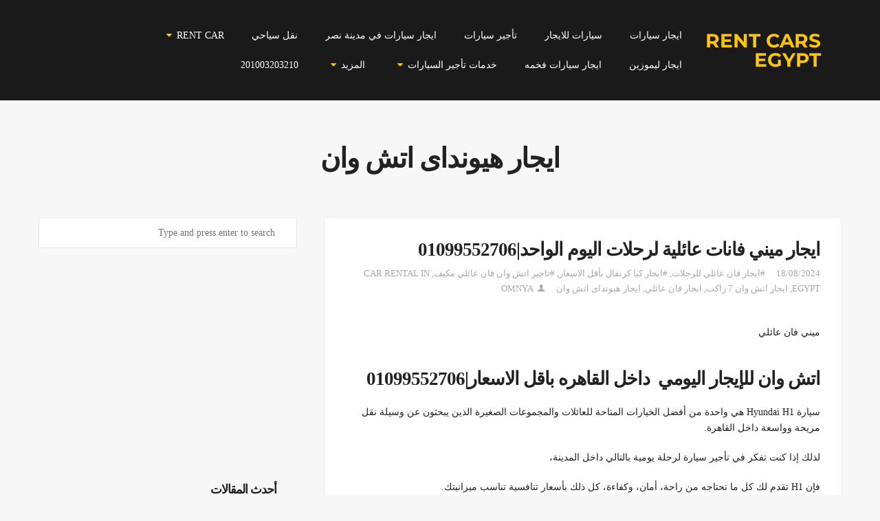

--- FILE ---
content_type: text/html; charset=UTF-8
request_url: https://rentcarsegypt.com/tag/%D8%A7%D9%8A%D8%AC%D8%A7%D8%B1-%D9%87%D9%8A%D9%88%D9%86%D8%AF%D8%A7%D9%89-%D8%A7%D8%AA%D8%B4-%D9%88%D8%A7%D9%86/
body_size: 66494
content:
<!DOCTYPE html>
<html dir="rtl" lang="ar">
<head>
	<meta http-equiv="Content-Type" content="text/html; charset=UTF-8" />
	<meta name="viewport" content="width=device-width,initial-scale=1" />	<meta http-equiv="X-UA-Compatible" content="IE=edge" />
		<meta name='robots' content='index, follow, max-image-preview:large, max-snippet:-1, max-video-preview:-1' />

		<!-- Meta Tag Manager -->
		<meta name="google-site-verification" content="fr8FrCaeoi3gGJIm7-oXDGJpQW3wg9knGeKO6yMXsRI" />
		<meta property="fb:pages" content="688667084550333" />
		<!-- / Meta Tag Manager -->

	<!-- This site is optimized with the Yoast SEO plugin v26.0 - https://yoast.com/wordpress/plugins/seo/ -->
	<title>ايجار هيونداى اتش وان | تورست كار</title>
	<link rel="canonical" href="https://rentcarsegypt.com/tag/ايجار-هيونداى-اتش-وان/" />
	<link rel="next" href="https://rentcarsegypt.com/tag/%d8%a7%d9%8a%d8%ac%d8%a7%d8%b1-%d9%87%d9%8a%d9%88%d9%86%d8%af%d8%a7%d9%89-%d8%a7%d8%aa%d8%b4-%d9%88%d8%a7%d9%86/page/2/" />
	<meta property="og:locale" content="ar_AR" />
	<meta property="og:type" content="article" />
	<meta property="og:title" content="ايجار هيونداى اتش وان | تورست كار" />
	<meta property="og:url" content="https://rentcarsegypt.com/tag/ايجار-هيونداى-اتش-وان/" />
	<meta property="og:site_name" content="تورست كار" />
	<meta name="twitter:card" content="summary_large_image" />
	<meta name="twitter:site" content="@touristlemousin" />
	<script type="application/ld+json" class="yoast-schema-graph">{"@context":"https://schema.org","@graph":[{"@type":"CollectionPage","@id":"https://rentcarsegypt.com/tag/%d8%a7%d9%8a%d8%ac%d8%a7%d8%b1-%d9%87%d9%8a%d9%88%d9%86%d8%af%d8%a7%d9%89-%d8%a7%d8%aa%d8%b4-%d9%88%d8%a7%d9%86/","url":"https://rentcarsegypt.com/tag/%d8%a7%d9%8a%d8%ac%d8%a7%d8%b1-%d9%87%d9%8a%d9%88%d9%86%d8%af%d8%a7%d9%89-%d8%a7%d8%aa%d8%b4-%d9%88%d8%a7%d9%86/","name":"ايجار هيونداى اتش وان | تورست كار","isPartOf":{"@id":"https://rentcarsegypt.com/#website"},"inLanguage":"ar"},{"@type":"WebSite","@id":"https://rentcarsegypt.com/#website","url":"https://rentcarsegypt.com/","name":"تورست كار","description":"تأجير سيارات في مصر أحدث الماركات 2021","publisher":{"@id":"https://rentcarsegypt.com/#organization"},"alternateName":"Tourist Car","potentialAction":[{"@type":"SearchAction","target":{"@type":"EntryPoint","urlTemplate":"https://rentcarsegypt.com/?s={search_term_string}"},"query-input":{"@type":"PropertyValueSpecification","valueRequired":true,"valueName":"search_term_string"}}],"inLanguage":"ar"},{"@type":"Organization","@id":"https://rentcarsegypt.com/#organization","name":"تورست كار","alternateName":"Tourist Car","url":"https://rentcarsegypt.com/","logo":{"@type":"ImageObject","inLanguage":"ar","@id":"https://rentcarsegypt.com/#/schema/logo/image/","url":"https://rentcarsegypt.com/wp-content/uploads/2022/03/TouristCarLogo-01-1-scaled-e1673028388149.jpg","contentUrl":"https://rentcarsegypt.com/wp-content/uploads/2022/03/TouristCarLogo-01-1-scaled-e1673028388149.jpg","width":369,"height":179,"caption":"تورست كار"},"image":{"@id":"https://rentcarsegypt.com/#/schema/logo/image/"},"sameAs":["https://www.facebook.com/Rentlemosen/","https://x.com/touristlemousin","https://www.instagram.com/sayedbassiouni/","https://eg.linkedin.com/company/rentcarsegypt","https://www.pinterest.com/adamlemosen/","https://www.youtube.com/@user-qi7dz4oj1u/videos"]}]}</script>
	<!-- / Yoast SEO plugin. -->


<link rel='dns-prefetch' href='//fonts.googleapis.com' />
<link rel='dns-prefetch' href='//www.googletagmanager.com' />
<link rel="alternate" type="application/rss+xml" title="تورست كار &laquo; الخلاصة" href="https://rentcarsegypt.com/feed/" />
<link rel="alternate" type="application/rss+xml" title="تورست كار &laquo; خلاصة التعليقات" href="https://rentcarsegypt.com/comments/feed/" />
<link rel="alternate" type="application/rss+xml" title="تورست كار &laquo; ايجار هيونداى اتش وان خلاصة الوسوم" href="https://rentcarsegypt.com/tag/%d8%a7%d9%8a%d8%ac%d8%a7%d8%b1-%d9%87%d9%8a%d9%88%d9%86%d8%af%d8%a7%d9%89-%d8%a7%d8%aa%d8%b4-%d9%88%d8%a7%d9%86/feed/" />
<script type="litespeed/javascript">window._wpemojiSettings={"baseUrl":"https:\/\/s.w.org\/images\/core\/emoji\/15.0.3\/72x72\/","ext":".png","svgUrl":"https:\/\/s.w.org\/images\/core\/emoji\/15.0.3\/svg\/","svgExt":".svg","source":{"concatemoji":"https:\/\/rentcarsegypt.com\/wp-includes\/js\/wp-emoji-release.min.js?ver=6.6.2"}};
/*! This file is auto-generated */
!function(i,n){var o,s,e;function c(e){try{var t={supportTests:e,timestamp:(new Date).valueOf()};sessionStorage.setItem(o,JSON.stringify(t))}catch(e){}}function p(e,t,n){e.clearRect(0,0,e.canvas.width,e.canvas.height),e.fillText(t,0,0);var t=new Uint32Array(e.getImageData(0,0,e.canvas.width,e.canvas.height).data),r=(e.clearRect(0,0,e.canvas.width,e.canvas.height),e.fillText(n,0,0),new Uint32Array(e.getImageData(0,0,e.canvas.width,e.canvas.height).data));return t.every(function(e,t){return e===r[t]})}function u(e,t,n){switch(t){case"flag":return n(e,"\ud83c\udff3\ufe0f\u200d\u26a7\ufe0f","\ud83c\udff3\ufe0f\u200b\u26a7\ufe0f")?!1:!n(e,"\ud83c\uddfa\ud83c\uddf3","\ud83c\uddfa\u200b\ud83c\uddf3")&&!n(e,"\ud83c\udff4\udb40\udc67\udb40\udc62\udb40\udc65\udb40\udc6e\udb40\udc67\udb40\udc7f","\ud83c\udff4\u200b\udb40\udc67\u200b\udb40\udc62\u200b\udb40\udc65\u200b\udb40\udc6e\u200b\udb40\udc67\u200b\udb40\udc7f");case"emoji":return!n(e,"\ud83d\udc26\u200d\u2b1b","\ud83d\udc26\u200b\u2b1b")}return!1}function f(e,t,n){var r="undefined"!=typeof WorkerGlobalScope&&self instanceof WorkerGlobalScope?new OffscreenCanvas(300,150):i.createElement("canvas"),a=r.getContext("2d",{willReadFrequently:!0}),o=(a.textBaseline="top",a.font="600 32px Arial",{});return e.forEach(function(e){o[e]=t(a,e,n)}),o}function t(e){var t=i.createElement("script");t.src=e,t.defer=!0,i.head.appendChild(t)}"undefined"!=typeof Promise&&(o="wpEmojiSettingsSupports",s=["flag","emoji"],n.supports={everything:!0,everythingExceptFlag:!0},e=new Promise(function(e){i.addEventListener("DOMContentLiteSpeedLoaded",e,{once:!0})}),new Promise(function(t){var n=function(){try{var e=JSON.parse(sessionStorage.getItem(o));if("object"==typeof e&&"number"==typeof e.timestamp&&(new Date).valueOf()<e.timestamp+604800&&"object"==typeof e.supportTests)return e.supportTests}catch(e){}return null}();if(!n){if("undefined"!=typeof Worker&&"undefined"!=typeof OffscreenCanvas&&"undefined"!=typeof URL&&URL.createObjectURL&&"undefined"!=typeof Blob)try{var e="postMessage("+f.toString()+"("+[JSON.stringify(s),u.toString(),p.toString()].join(",")+"));",r=new Blob([e],{type:"text/javascript"}),a=new Worker(URL.createObjectURL(r),{name:"wpTestEmojiSupports"});return void(a.onmessage=function(e){c(n=e.data),a.terminate(),t(n)})}catch(e){}c(n=f(s,u,p))}t(n)}).then(function(e){for(var t in e)n.supports[t]=e[t],n.supports.everything=n.supports.everything&&n.supports[t],"flag"!==t&&(n.supports.everythingExceptFlag=n.supports.everythingExceptFlag&&n.supports[t]);n.supports.everythingExceptFlag=n.supports.everythingExceptFlag&&!n.supports.flag,n.DOMReady=!1,n.readyCallback=function(){n.DOMReady=!0}}).then(function(){return e}).then(function(){var e;n.supports.everything||(n.readyCallback(),(e=n.source||{}).concatemoji?t(e.concatemoji):e.wpemoji&&e.twemoji&&(t(e.twemoji),t(e.wpemoji)))}))}((window,document),window._wpemojiSettings)</script>
<link data-optimized="2" rel="stylesheet" href="https://rentcarsegypt.com/wp-content/litespeed/css/77542edecd71e3da5a76dcfb6df01836.css?ver=3769e" />















<script type="text/javascript" src="https://rentcarsegypt.com/wp-includes/js/jquery/jquery.min.js?ver=3.7.1" id="jquery-core-js"></script>

<link rel="https://api.w.org/" href="https://rentcarsegypt.com/wp-json/" /><link rel="alternate" title="JSON" type="application/json" href="https://rentcarsegypt.com/wp-json/wp/v2/tags/40" /><link rel="EditURI" type="application/rsd+xml" title="RSD" href="https://rentcarsegypt.com/xmlrpc.php?rsd" />
<meta name="generator" content="WordPress 6.6.2" />
<script type="litespeed/javascript">if(!window._buttonizer){window._buttonizer={}};var _buttonizer_page_data={"language":"ar"};window._buttonizer.data={..._buttonizer_page_data,...window._buttonizer.data}</script><meta name="generator" content="Site Kit by Google 1.162.1" /><!-- HFCM by 99 Robots - Snippet # 1:  -->

<!-- /end HFCM by 99 Robots -->
<!-- Google Tag Manager -->
<script>(function(w,d,s,l,i){w[l]=w[l]||[];w[l].push({'gtm.start':
new Date().getTime(),event:'gtm.js'});var f=d.getElementsByTagName(s)[0],
j=d.createElement(s),dl=l!='dataLayer'?'&l='+l:'';j.async=true;j.src=
'https://www.googletagmanager.com/gtm.js?id='+i+dl;f.parentNode.insertBefore(j,f);
})(window,document,'script','dataLayer','GTM-P7VTJDL');</script>
<!-- End Google Tag Manager --><meta name="theme-color" content="#1a1a1a"><meta name="msapplication-navbutton-color" content="#1a1a1a"><meta name="apple-mobile-web-app-status-bar-style" content="#1a1a1a"><meta name="generator" content="Powered by WPBakery Page Builder - drag and drop page builder for WordPress."/>
<!-- Google Tag Manager -->
<script>(function(w,d,s,l,i){w[l]=w[l]||[];w[l].push({'gtm.start':
new Date().getTime(),event:'gtm.js'});var f=d.getElementsByTagName(s)[0],
j=d.createElement(s),dl=l!='dataLayer'?'&l='+l:'';j.async=true;j.src=
'https://www.googletagmanager.com/gtm.js?id='+i+dl;f.parentNode.insertBefore(j,f);
})(window,document,'script','dataLayer','GTM-5M9B8WVV');</script>
<!-- End Google Tag Manager --><link rel="icon" href="https://rentcarsegypt.com/wp-content/uploads/2020/05/cropped-favicon-32x32.png" sizes="32x32" />
<link rel="icon" href="https://rentcarsegypt.com/wp-content/uploads/2020/05/cropped-favicon-192x192.png" sizes="192x192" />
<link rel="apple-touch-icon" href="https://rentcarsegypt.com/wp-content/uploads/2020/05/cropped-favicon-180x180.png" />
<meta name="msapplication-TileImage" content="https://rentcarsegypt.com/wp-content/uploads/2020/05/cropped-favicon-270x270.png" />
<noscript><style> .wpb_animate_when_almost_visible { opacity: 1; }</style></noscript>	
	<!--- Google Ads -->
	<script async src="https://pagead2.googlesyndication.com/pagead/js/adsbygoogle.js?client=ca-pub-2855547863461802"
     crossorigin="anonymous"></script>
	<!--- Google Ads -->
	
</head>
<body class="rtl archive tag tag-40 om-wpb sidebar--display om_theme wheelsberry_theme om-animation-enabled primary-menu-highlight-active titles--uppercase wpb-js-composer js-comp-ver-6.6.0 vc_responsive">

	
	<!-- GMB Iocn 
	<div class='fixed-icons' style='position: fixed; bottom: 0; left: -5px; z-index:100 ;	margin: 20px'>
		<a href='https://maps.app.goo.gl/9L3estaM1RvqAjrt7'>
			<img src='https://rentcarsegypt.com/wp-content/uploads/2023/02/gmb-icon.webp' alt='gmb' style='display: block;	margin:10px 0;	width: 70px'/>
		</a>
	</div>
	-->


<!-- Google Tag Manager (noscript) -->
<noscript><iframe src="https://www.googletagmanager.com/ns.html?id=GTM-P7VTJDL"
height="0" width="0" style="display:none;visibility:hidden"></iframe></noscript>
<!-- End Google Tag Manager (noscript) -->	<header id="top" class="header-wrapper">
				<div class="header header__logo--type-text">
			<div class="om-container">
				<div class="om-container__inner">
					<div class="header__inner">
												<div class="header__logo apply-uppercase" style="font-size:28px;">
							<a href="https://rentcarsegypt.com/">Rent Cars Egypt</a>						</div>
												<div class="header__menu clearfix apply-uppercase">
							<div class="primary-menu-container">
								<nav class="menu-new-container"><ul id="menu-new" class="primary-menu sf-menu clearfix show-dropdown-symbol"><li id="menu-item-5471" class="menu-item menu-item-type-custom menu-item-object-custom menu-item-5471"><a href="https://rentcarsegypt.com/carsrental/">ايجار سيارات</a></li>
<li id="menu-item-5481" class="menu-item menu-item-type-post_type menu-item-object-page menu-item-5481"><a href="https://rentcarsegypt.com/%d8%b4%d8%b1%d9%83%d8%a9-%d8%a7%d9%8a%d8%ac%d8%a7%d8%b1-%d8%b3%d9%8a%d8%a7%d8%b1%d8%a7%d8%aa/">سيارات للايجار</a></li>
<li id="menu-item-4127" class="menu-item menu-item-type-post_type menu-item-object-page menu-item-4127"><a href="https://rentcarsegypt.com/carsrental/">تأجير سيارات</a></li>
<li id="menu-item-5462" class="menu-item menu-item-type-post_type menu-item-object-page menu-item-5462"><a href="https://rentcarsegypt.com/car-rental-in-nasr-city/">ايجار سيارات في مدينة نصر</a></li>
<li id="menu-item-6768" class="menu-item menu-item-type-custom menu-item-object-custom menu-item-6768"><a href="https://rentcarsegypt.com/tourist-transportation">نقل سياحي</a></li>
<li id="menu-item-5525" class="menu-item menu-item-type-post_type menu-item-object-page menu-item-has-children menu-item-5525"><a href="https://rentcarsegypt.com/rent-car-in-cairo/">Rent Car</a>
<div class="sub-menu"><ul>
	<li id="menu-item-5483" class="menu-item menu-item-type-custom menu-item-object-custom menu-item-5483"><a href="https://rentcarsegypt.com/rent-car-nasr-city/">Rent car Nasr city</a></li>
	<li id="menu-item-5484" class="menu-item menu-item-type-custom menu-item-object-custom menu-item-5484"><a href="https://rentcarsegypt.com/rent-car-in-cairo-2">Rent car in Cairo</a></li>
	<li id="menu-item-5485" class="menu-item menu-item-type-custom menu-item-object-custom menu-item-5485"><a href="https://rentcarsegypt.com/rent-car-in-egypt">Rent car in Egypt</a></li>
	<li id="menu-item-5486" class="menu-item menu-item-type-custom menu-item-object-custom menu-item-5486"><a href="https://rentcarsegypt.com/cheap-car-rental">Cheap car rental</a></li>
	<li id="menu-item-6773" class="menu-item menu-item-type-custom menu-item-object-custom menu-item-6773"><a href="https://rentcarsegypt.com/tourist-transport-car-rental/">Tourist transport car rental</a></li>
</ul></div>
</li>
<li id="menu-item-4128" class="menu-item menu-item-type-post_type menu-item-object-page menu-item-4128"><a href="https://rentcarsegypt.com/%d8%aa%d8%a3%d8%ac%d9%8a%d8%b1-%d9%84%d9%8a%d9%85%d9%88%d8%b2%d9%8a%d9%86-%d9%81%d9%8a-%d9%85%d8%b5%d8%b1/">ايجار ليموزين</a></li>
<li id="menu-item-7949" class="menu-item menu-item-type-post_type menu-item-object-page menu-item-7949"><a href="https://rentcarsegypt.com/%d8%b4%d8%b1%d9%83%d9%87-%d8%a7%d9%8a%d8%ac%d8%a7%d8%b1-%d9%85%d8%b1%d8%b3%d9%8a%d8%af%d8%b3/">ايجار سيارات فخمه</a></li>
<li id="menu-item-5488" class="menu-item menu-item-type-custom menu-item-object-custom menu-item-has-children menu-item-5488"><a href="#">خدمات تأجير السيارات</a>
<div class="sub-menu"><ul>
	<li id="menu-item-5479" class="menu-item menu-item-type-post_type menu-item-object-page menu-item-5479"><a href="https://rentcarsegypt.com/%d8%aa%d8%a3%d8%ac%d9%8a%d8%b1-%d8%b3%d9%8a%d8%a7%d8%b1%d8%a7%d8%aa-%d9%81%d9%8a-%d8%a7%d9%84%d9%82%d8%a7%d9%87%d8%b1%d8%a9/">ايجار سيارات في القاهرة</a></li>
	<li id="menu-item-4131" class="menu-item menu-item-type-post_type menu-item-object-page menu-item-4131"><a href="https://rentcarsegypt.com/%d8%a7%d9%8a%d8%ac%d8%a7%d8%b1-%d8%b3%d9%8a%d8%a7%d8%b1%d8%a7%d8%aa-%d9%81%d9%8a-%d8%a7%d9%84%d9%82%d8%a7%d9%87%d8%b1%d8%a9/">اسعار ايجار السيارات في القاهرة</a></li>
	<li id="menu-item-5480" class="menu-item menu-item-type-post_type menu-item-object-page menu-item-5480"><a href="https://rentcarsegypt.com/%d8%aa%d8%a7%d8%ac%d9%8a%d8%b1-%d8%b3%d9%8a%d8%a7%d8%b1%d8%a7%d8%aa-%d9%81%d9%8a-%d9%85%d8%b5%d8%b1/">ايجار سيارات في مصر</a></li>
	<li id="menu-item-4132" class="menu-item menu-item-type-post_type menu-item-object-page menu-item-4132"><a href="https://rentcarsegypt.com/%d8%a7%d9%8a%d8%ac%d8%a7%d8%b1-%d8%b3%d9%8a%d8%a7%d8%b1%d8%a7%d8%aa-%d8%b1%d8%ae%d9%8a%d8%b5%d8%a9/">تأجير سيارات رخيصة</a></li>
	<li id="menu-item-4133" class="menu-item menu-item-type-post_type menu-item-object-page menu-item-4133"><a href="https://rentcarsegypt.com/%d8%a7%d9%8a%d8%ac%d8%a7%d8%b1-%d8%b3%d9%8a%d8%a7%d8%b1%d8%a7%d8%aa-%d8%b2%d9%81%d8%a7%d9%81/">سيارات زفاف للايجار</a></li>
	<li id="menu-item-5472" class="menu-item menu-item-type-post_type menu-item-object-page menu-item-5472"><a href="https://rentcarsegypt.com/car-rental-with-driver/">ايجار سيارات بالسائق بأقل سعر</a></li>
</ul></div>
</li>
<li id="menu-item-4621" class="menu-item menu-item-type-custom menu-item-object-custom menu-item-has-children menu-item-4621"><a href="#">المزيد</a>
<div class="sub-menu"><ul>
	<li id="menu-item-6769" class="menu-item menu-item-type-custom menu-item-object-custom menu-item-6769"><a href="https://rentcarsegypt.com/tourist-transportation-company">شركة نقل سياحي</a></li>
	<li id="menu-item-6770" class="menu-item menu-item-type-custom menu-item-object-custom menu-item-6770"><a href="https://rentcarsegypt.com/tourist-transportation-rental-company">شركة ايجار نقل سياحي</a></li>
	<li id="menu-item-6771" class="menu-item menu-item-type-custom menu-item-object-custom menu-item-6771"><a href="https://rentcarsegypt.com/tourist-transportation-services">خدمات نقل سياحي</a></li>
	<li id="menu-item-6772" class="menu-item menu-item-type-custom menu-item-object-custom menu-item-6772"><a href="https://rentcarsegypt.com/tourist-car-rental">ايجار سيارات نقل سياحي</a></li>
	<li id="menu-item-4622" class="menu-item menu-item-type-post_type menu-item-object-page menu-item-4622"><a href="https://rentcarsegypt.com/%d8%a7%d9%86%d9%88%d8%a7%d8%b9-%d8%a7%d9%84%d8%b3%d9%8a%d8%a7%d8%b1%d8%a7%d8%aa/">انواع السيارات</a></li>
	<li id="menu-item-5004" class="menu-item menu-item-type-post_type menu-item-object-page menu-item-5004"><a href="https://rentcarsegypt.com/aboutus/">عن الشركة</a></li>
	<li id="menu-item-5021" class="menu-item menu-item-type-post_type menu-item-object-page menu-item-5021"><a href="https://rentcarsegypt.com/contact/">تواصل معنا</a></li>
	<li id="menu-item-4623" class="menu-item menu-item-type-post_type menu-item-object-page menu-item-4623"><a href="https://rentcarsegypt.com/hiring/">التقدم لوظيفة</a></li>
</ul></div>
</li>
<li id="menu-item-5487" class="menu-item menu-item-type-custom menu-item-object-custom menu-item-5487"><a href="tel:+201003203210">201003203210</a></li>
</ul></nav>															</div>
							<div class="mobile-menu-control"><span class="mobile-menu-control__l1"></span><span class="mobile-menu-control__l2"></span><span class="mobile-menu-control__l3"></span></div>
							<div class="mobile-menu-container">
								<nav class="menu-new-container"><ul id="menu-new-1" class="primary-mobile-menu sf-menu clearfix show-dropdown-symbol"><li class="menu-item menu-item-type-custom menu-item-object-custom menu-item-5471"><a href="https://rentcarsegypt.com/carsrental/">ايجار سيارات</a></li>
<li class="menu-item menu-item-type-post_type menu-item-object-page menu-item-5481"><a href="https://rentcarsegypt.com/%d8%b4%d8%b1%d9%83%d8%a9-%d8%a7%d9%8a%d8%ac%d8%a7%d8%b1-%d8%b3%d9%8a%d8%a7%d8%b1%d8%a7%d8%aa/">سيارات للايجار</a></li>
<li class="menu-item menu-item-type-post_type menu-item-object-page menu-item-4127"><a href="https://rentcarsegypt.com/carsrental/">تأجير سيارات</a></li>
<li class="menu-item menu-item-type-post_type menu-item-object-page menu-item-5462"><a href="https://rentcarsegypt.com/car-rental-in-nasr-city/">ايجار سيارات في مدينة نصر</a></li>
<li class="menu-item menu-item-type-custom menu-item-object-custom menu-item-6768"><a href="https://rentcarsegypt.com/tourist-transportation">نقل سياحي</a></li>
<li class="menu-item menu-item-type-post_type menu-item-object-page menu-item-has-children menu-item-5525"><a href="https://rentcarsegypt.com/rent-car-in-cairo/">Rent Car</a>
<ul class="sub-menu">
	<li class="menu-item menu-item-type-custom menu-item-object-custom menu-item-5483"><a href="https://rentcarsegypt.com/rent-car-nasr-city/">Rent car Nasr city</a></li>
	<li class="menu-item menu-item-type-custom menu-item-object-custom menu-item-5484"><a href="https://rentcarsegypt.com/rent-car-in-cairo-2">Rent car in Cairo</a></li>
	<li class="menu-item menu-item-type-custom menu-item-object-custom menu-item-5485"><a href="https://rentcarsegypt.com/rent-car-in-egypt">Rent car in Egypt</a></li>
	<li class="menu-item menu-item-type-custom menu-item-object-custom menu-item-5486"><a href="https://rentcarsegypt.com/cheap-car-rental">Cheap car rental</a></li>
	<li class="menu-item menu-item-type-custom menu-item-object-custom menu-item-6773"><a href="https://rentcarsegypt.com/tourist-transport-car-rental/">Tourist transport car rental</a></li>
</ul>
</li>
<li class="menu-item menu-item-type-post_type menu-item-object-page menu-item-4128"><a href="https://rentcarsegypt.com/%d8%aa%d8%a3%d8%ac%d9%8a%d8%b1-%d9%84%d9%8a%d9%85%d9%88%d8%b2%d9%8a%d9%86-%d9%81%d9%8a-%d9%85%d8%b5%d8%b1/">ايجار ليموزين</a></li>
<li class="menu-item menu-item-type-post_type menu-item-object-page menu-item-7949"><a href="https://rentcarsegypt.com/%d8%b4%d8%b1%d9%83%d9%87-%d8%a7%d9%8a%d8%ac%d8%a7%d8%b1-%d9%85%d8%b1%d8%b3%d9%8a%d8%af%d8%b3/">ايجار سيارات فخمه</a></li>
<li class="menu-item menu-item-type-custom menu-item-object-custom menu-item-has-children menu-item-5488"><a href="#">خدمات تأجير السيارات</a>
<ul class="sub-menu">
	<li class="menu-item menu-item-type-post_type menu-item-object-page menu-item-5479"><a href="https://rentcarsegypt.com/%d8%aa%d8%a3%d8%ac%d9%8a%d8%b1-%d8%b3%d9%8a%d8%a7%d8%b1%d8%a7%d8%aa-%d9%81%d9%8a-%d8%a7%d9%84%d9%82%d8%a7%d9%87%d8%b1%d8%a9/">ايجار سيارات في القاهرة</a></li>
	<li class="menu-item menu-item-type-post_type menu-item-object-page menu-item-4131"><a href="https://rentcarsegypt.com/%d8%a7%d9%8a%d8%ac%d8%a7%d8%b1-%d8%b3%d9%8a%d8%a7%d8%b1%d8%a7%d8%aa-%d9%81%d9%8a-%d8%a7%d9%84%d9%82%d8%a7%d9%87%d8%b1%d8%a9/">اسعار ايجار السيارات في القاهرة</a></li>
	<li class="menu-item menu-item-type-post_type menu-item-object-page menu-item-5480"><a href="https://rentcarsegypt.com/%d8%aa%d8%a7%d8%ac%d9%8a%d8%b1-%d8%b3%d9%8a%d8%a7%d8%b1%d8%a7%d8%aa-%d9%81%d9%8a-%d9%85%d8%b5%d8%b1/">ايجار سيارات في مصر</a></li>
	<li class="menu-item menu-item-type-post_type menu-item-object-page menu-item-4132"><a href="https://rentcarsegypt.com/%d8%a7%d9%8a%d8%ac%d8%a7%d8%b1-%d8%b3%d9%8a%d8%a7%d8%b1%d8%a7%d8%aa-%d8%b1%d8%ae%d9%8a%d8%b5%d8%a9/">تأجير سيارات رخيصة</a></li>
	<li class="menu-item menu-item-type-post_type menu-item-object-page menu-item-4133"><a href="https://rentcarsegypt.com/%d8%a7%d9%8a%d8%ac%d8%a7%d8%b1-%d8%b3%d9%8a%d8%a7%d8%b1%d8%a7%d8%aa-%d8%b2%d9%81%d8%a7%d9%81/">سيارات زفاف للايجار</a></li>
	<li class="menu-item menu-item-type-post_type menu-item-object-page menu-item-5472"><a href="https://rentcarsegypt.com/car-rental-with-driver/">ايجار سيارات بالسائق بأقل سعر</a></li>
</ul>
</li>
<li class="menu-item menu-item-type-custom menu-item-object-custom menu-item-has-children menu-item-4621"><a href="#">المزيد</a>
<ul class="sub-menu">
	<li class="menu-item menu-item-type-custom menu-item-object-custom menu-item-6769"><a href="https://rentcarsegypt.com/tourist-transportation-company">شركة نقل سياحي</a></li>
	<li class="menu-item menu-item-type-custom menu-item-object-custom menu-item-6770"><a href="https://rentcarsegypt.com/tourist-transportation-rental-company">شركة ايجار نقل سياحي</a></li>
	<li class="menu-item menu-item-type-custom menu-item-object-custom menu-item-6771"><a href="https://rentcarsegypt.com/tourist-transportation-services">خدمات نقل سياحي</a></li>
	<li class="menu-item menu-item-type-custom menu-item-object-custom menu-item-6772"><a href="https://rentcarsegypt.com/tourist-car-rental">ايجار سيارات نقل سياحي</a></li>
	<li class="menu-item menu-item-type-post_type menu-item-object-page menu-item-4622"><a href="https://rentcarsegypt.com/%d8%a7%d9%86%d9%88%d8%a7%d8%b9-%d8%a7%d9%84%d8%b3%d9%8a%d8%a7%d8%b1%d8%a7%d8%aa/">انواع السيارات</a></li>
	<li class="menu-item menu-item-type-post_type menu-item-object-page menu-item-5004"><a href="https://rentcarsegypt.com/aboutus/">عن الشركة</a></li>
	<li class="menu-item menu-item-type-post_type menu-item-object-page menu-item-5021"><a href="https://rentcarsegypt.com/contact/">تواصل معنا</a></li>
	<li class="menu-item menu-item-type-post_type menu-item-object-page menu-item-4623"><a href="https://rentcarsegypt.com/hiring/">التقدم لوظيفة</a></li>
</ul>
</li>
<li class="menu-item menu-item-type-custom menu-item-object-custom menu-item-5487"><a href="tel:+201003203210">201003203210</a></li>
</ul></nav>															</div>
						</div>
					</div>
				</div>
			</div>
		</div>
	</header>
				<div class="content">
					<div class="page-title-container page-title-container--standard page-title-container--align-center">
				<div class="om-container">
					<div class="om-container__inner">
												<h1 class="page-title entry-title">ايجار هيونداى اتش وان</h1>
											</div>
				</div>
			</div>		
				<div class="content-columns om-container">
			<div class="content-columns__content">
				<div class="content-columns__content-inner">
						      		
										
						<div class="blog-posts">
						<section>
	
														
						    <div class="blog-post content-pane post-9168 post type-post status-publish format-standard hentry category-8135 tag-560 tag-8365 tag-561 tag-car-rental-in-egypt tag----7- tag-53 tag-40" id="post-9168">
	<div class="om-container__inner">			
		<div class="post-body-wrapper">

			<div class="post-body">

									<div class="post-title"><h2><a href="https://rentcarsegypt.com/%d9%85%d9%8a%d9%86%d9%8a-%d9%81%d8%a7%d9%86-%d8%b9%d8%a7%d8%a6%d9%84%d9%8a/">ايجار ميني فانات عائلية لرحلات اليوم الواحد|01099552706</a></h2></div>
						<div class="post-meta">
		<span class="post-date updated">18/08/2024</span> <span class="post-meta-divider"></span> <span class="post-tags"><a href="https://rentcarsegypt.com/tag/%d8%a7%d9%8a%d8%ac%d8%a7%d8%b1-%d9%81%d8%a7%d9%86-%d8%b9%d8%a7%d8%a6%d9%84%d9%8a-%d9%84%d9%84%d8%b1%d8%ad%d9%84%d8%a7%d8%aa/" rel="tag">#ايجار فان عائلي للرحلات</a>, <a href="https://rentcarsegypt.com/tag/%d8%a7%d9%8a%d8%ac%d8%a7%d8%b1-%d9%83%d9%8a%d8%a7-%d9%83%d8%b1%d9%86%d9%81%d8%a7%d9%84-%d8%a8%d8%a3%d9%82%d9%84-%d8%a7%d9%84%d8%a7%d8%b3%d8%b9%d8%a7%d8%b1/" rel="tag">#ايجار كيا كرنفال بأقل الاسعار</a>, <a href="https://rentcarsegypt.com/tag/%d8%aa%d8%a7%d8%ac%d9%8a%d8%b1-%d8%a7%d8%aa%d8%b4-%d9%88%d8%a7%d9%86-%d9%81%d8%a7%d9%86-%d8%b9%d8%a7%d8%a6%d9%84%d9%8a-%d9%85%d9%83%d9%8a%d9%81/" rel="tag">#تاجير اتش وان فان عائلي مكيف</a>, <a href="https://rentcarsegypt.com/tag/car-rental-in-egypt/" rel="tag">Car rental in Egypt</a>, <a href="https://rentcarsegypt.com/tag/%d8%a7%d9%8a%d8%ac%d8%a7%d8%b1-%d8%a7%d8%aa%d8%b4-%d9%88%d8%a7%d9%86-7-%d8%b1%d8%a7%d9%83%d8%a8/" rel="tag">ايجار اتش وان 7 راكب</a>, <a href="https://rentcarsegypt.com/tag/%d8%a7%d9%8a%d8%ac%d8%a7%d8%b1-%d9%81%d8%a7%d9%86-%d8%b9%d8%a7%d8%a6%d9%84%d9%8a/" rel="tag">ايجار فان عائلي</a>, <a href="https://rentcarsegypt.com/tag/%d8%a7%d9%8a%d8%ac%d8%a7%d8%b1-%d9%87%d9%8a%d9%88%d9%86%d8%af%d8%a7%d9%89-%d8%a7%d8%aa%d8%b4-%d9%88%d8%a7%d9%86/" rel="tag">ايجار هيونداى اتش وان</a></span> <span class="post-meta-divider"></span> <span class="post-author author vcard"><span class="fn"><a href="https://rentcarsegypt.com/author/omnya/" title="مقالات omnya" rel="author">omnya</a></span></span>	</div>
						
									<div class="post-content post-content-excerpt">
					<p><img decoding="async" class="lazy lazy-hidden aligncenter" src="//rentcarsegypt.com/wp-content/plugins/a3-lazy-load/assets/images/lazy_placeholder.gif" data-lazy-type="image" data-src="https://blogger.googleusercontent.com/img/b/R29vZ2xl/AVvXsEgPiusAPfNleStneSFhfKKEw0JxeJ2MOIqtamWgYs6pdyZZI7ILXNyrdPK5UR1Ip94jQnAiD3zmd8VStbtuHaYZ-LbIZRFaZKF_Q4p_OL1LVd0zhJtbhDrRDvyCy2xDPKlKXxcIedaRuQIkSqbgErGLfIdW4RVhcwvksD6112ErHcbv2AjU_0EGhr-NX8o/s320/T%20(3).jpg" /><noscript><img decoding="async" class="aligncenter" src="https://blogger.googleusercontent.com/img/b/R29vZ2xl/AVvXsEgPiusAPfNleStneSFhfKKEw0JxeJ2MOIqtamWgYs6pdyZZI7ILXNyrdPK5UR1Ip94jQnAiD3zmd8VStbtuHaYZ-LbIZRFaZKF_Q4p_OL1LVd0zhJtbhDrRDvyCy2xDPKlKXxcIedaRuQIkSqbgErGLfIdW4RVhcwvksD6112ErHcbv2AjU_0EGhr-NX8o/s320/T%20(3).jpg" /></noscript></p>
<p>ميني فان عائلي</p>
<h4>اتش وان للإيجار اليومي  داخل القاهره باقل الاسعار|01099552706</h4>
<p>سيارة Hyundai H1 هي واحدة من أفضل الخيارات المتاحة للعائلات والمجموعات الصغيرة الذين يبحثون عن وسيلة نقل مريحة وواسعة داخل القاهرة.</p>
<p>لذلك إذا كنت تفكر في تأجير سيارة لرحلة يومية بالتالي داخل المدينة،</p>
<p>فإن H1 تقدم لك كل ما تحتاجه من راحة، أمان، وكفاءة، كل ذلك بأسعار تنافسية تناسب ميزانيتك.</p>
<p>تتميز H1 بمقصورة داخلية رحبة تسع ما يصل إلى 9 ركاب،</p>
<p>لذلك تأجير H1 ليوم واحد يمنحك المرونة اللازمة بالتالي لتلبية احتياجاتك الشخصية.</p>
<p>سواء كنت بحاجة إلى السيارة لنقل أفراد الأسرة أو لرحلة سياحية سريعة</p>
<p>داخل المدينة، يمكنك الاستفادة من الخدمة لفترة قصيرة دون الالتزام</p>
<p>بعقد طويل الأمد <a href="https://rentcarsegypt.com/">ايجار فان عائلي</a> .</p>
<p>لذلك تأجير سيارة Hyundai H1 داخل القاهرة  بالتالي ليوم واحد هو خيار مثالي</p>
<p>لأولئك الذين يبحثون عن وسيلة نقل مريحة وموثوقة بأسعار معقولة.</p>
<p>سواء كنت تخطط لرحلة عائلية أو لديك حاجة لنقل مجموعة من الأصدقاء،</p>
<p>فإن H1 توفر لك كل ما تحتاجه لتجربة قيادة ممتعة وآمنة.</p>
<p>احجز الآن واستمتع برحلة خالية من المتاعب في قلب القاهرة.</p>
<p><img decoding="async" class="lazy lazy-hidden aligncenter" src="//rentcarsegypt.com/wp-content/plugins/a3-lazy-load/assets/images/lazy_placeholder.gif" data-lazy-type="image" data-src="https://blogger.googleusercontent.com/img/b/R29vZ2xl/AVvXsEgBoLk5KH9marnOWlZCM7xFEFYVSLv_Rj3XNNUbdDP4PFpW2li9sVi_OWQcb9gIGd7MDmbNtbjRMqQvKnkv4PnlznbWVr2p7wFTla5uC4iteS3HvvqiOfrg2gaSl-nXImw8nGPSpIf6MbV9zcC6gSSzhvUHs6ck3KHGae_XV4UojFCNA0vftwYxr7ENfkI/s320/T%20(4).jpg" /><noscript><img decoding="async" class="aligncenter" src="https://blogger.googleusercontent.com/img/b/R29vZ2xl/AVvXsEgBoLk5KH9marnOWlZCM7xFEFYVSLv_Rj3XNNUbdDP4PFpW2li9sVi_OWQcb9gIGd7MDmbNtbjRMqQvKnkv4PnlznbWVr2p7wFTla5uC4iteS3HvvqiOfrg2gaSl-nXImw8nGPSpIf6MbV9zcC6gSSzhvUHs6ck3KHGae_XV4UojFCNA0vftwYxr7ENfkI/s320/T%20(4).jpg" /></noscript></p>
<h4> كيا كرنفال احدث سيارة عائلية في مصر موصفات ومميزات Kia Carnival</h4>
<p>لذلك تُعد كيا كرنفال من أحدث السيارات العائلية التي  بالتالي دخلت السوق المصري،</p>
<p>وهي تمثل خيارًا مثاليًا للعائلات الكبيرة بفضل تصميمها الفسيح وتقنياتها المتطورة. تجمع كيا كرنفال بين الراحة والأداء العالي،</p>
<p>لذلك مما يجعلها السيارة المثالية للعائلات التي تبحث  بالتالي عن تجربة قيادة ممتعة وآمنة.</p>
<p>ونظام التحكم في المناخ بثلاث مناطق، ونظام ترفيه متطور يشمل شاشات للمقاعد الخلفية، مما يضمن تجربة ممتعة لجميع أفراد العائلة.</p>
<p>توفر كيا كرنفال خيارات متعددة لتعديل المقاعد وإعادة ترتيب المساحة الداخلية</p>
<p>حسب الحاجة. يمكن طي المقاعد الخلفية لزيادة مساحة الشحن،</p>
<p>لذلك مما يجعلها مثالية للعائلات التي تحتاج إلى  نقل بالتالي الأمتعة أو الأدوات الرياضية.</p>
<p>تعد كيا كرنفال أحدث وأفضل السيارات العائلية في مصر، حيث تجمع بين</p>
<p>التصميم الأنيق، المساحة الداخلية الفسيحة، والتقنيات الحديثة .</p>
<p>لذلك مع محرك قوي وأنظمة أمان متقدمة، بالتالي توفر كرنفال تجربة قيادة مريحة وآمنة</p>
<p>لجميع أفراد العائلة. إذا كنت تبحث عن سيارة عائلية تجمع بين الفخامة والأداء</p>
<p>القوي، فإن كيا كرنفال هي الخيار المثالي لك.</p>
<h4 class="page-title entry-title">افضل سيارات الميني فان الخاصة بالرحلات العائلية</h4>
<p>تعتبر سيارات الميني فان الخيار الأمثل للعائلات الكبيرة التي تبحث عن وسائل</p>
<p>نقل مريحة وواسعة لرحلاتها <a href="https://www.linkedin.com/feed/">ايجار فان عائلي</a>.</p>
<p>إذا كنت تبحث عن ميني فان تجمع بين الفخامة والأداء العالي،</p>
<p>لذلك فإن مرسيدس-بنز فيتو هي الخيار الأمثل. بالتالي تتميز فيتو</p>
<p>مع مقاعد مريحة مصممة لتوفير أقصى درجات الراحة أثناء الرحلات الطويلة.</p>
<p>والتحكم في المسار، مما يوفر تجربة قيادة آمنة وسلسة.</p>
<p>سواء كنت تخطط لرحلة عائلية طويلة أو تحتاج إلى سيارة مريحة للأنشطة اليومية، توفر سيارات الميني فان الحديثة مزيجًا من الراحة، الأداء، والتكنولوجيا المتطورة.</p>
<p>لذلك كيا كرنفال، تويوتا سيينا، هوندا أوديسي، كرايسلر باسيفيكا،بالتالي مرسيدس-بنز فيتو،</p>
<p>كل منها يوفر ميزات فريدة تجعلها متميزة، مما يسهل عليك اختيار السيارة الأنسب لاحتياجات عائلتك ميني فان عائلي.</p>
<p><img decoding="async" class="lazy lazy-hidden aligncenter" src="//rentcarsegypt.com/wp-content/plugins/a3-lazy-load/assets/images/lazy_placeholder.gif" data-lazy-type="image" data-src="https://blogger.googleusercontent.com/img/b/R29vZ2xl/AVvXsEjNDnSzqjnvoi2ZyNHEAG9_OgpdU4JDdXTDEM8vA_rdznq4TZM576qhGWTPdNJu21pJYuFVT2fyuWAo5TjHiPdPiLevwnmcDPYiFYH2eKHU6VtH116P7NyhDRNjVF3MRWXyPjK__E_ghyWjCdfdy1J1RbxqzL_ppalPPKot_RMDSg66S6TB8VTemurbpv4/s320/T%20(5).jpg" /><noscript><img decoding="async" class="aligncenter" src="https://blogger.googleusercontent.com/img/b/R29vZ2xl/AVvXsEjNDnSzqjnvoi2ZyNHEAG9_OgpdU4JDdXTDEM8vA_rdznq4TZM576qhGWTPdNJu21pJYuFVT2fyuWAo5TjHiPdPiLevwnmcDPYiFYH2eKHU6VtH116P7NyhDRNjVF3MRWXyPjK__E_ghyWjCdfdy1J1RbxqzL_ppalPPKot_RMDSg66S6TB8VTemurbpv4/s320/T%20(5).jpg" /></noscript></p>
<p><strong>عروض و خصومات على ايجار تويوتا هايس|01099552706</strong></p>
<p>إذا كنت تبحث عن سيارة مريحة وواسعة تلبي احتياجاتك للنقل داخل المدن</p>
<p>أو للرحلات الطويلة، فإن تويوتا هايس هي الخيار المثالي لك.</p>
<p>تعتبر تويوتا هايس واحدة من أفضل السيارات التجارية والعائلية المتوفرة في السوق، بفضل سمعتها المتميزة في الأداء والمتانة.</p>
<p>والأفضل من ذلك، يمكنك الآن الاستفادة من عروض وخصومات حصرية على تأجير</p>
<p>تويوتا هايس من خلال الاتصال على الرقم 01099552706.</p>
<p>إذا كنت تفكر في تأجير تويوتا هايس، فهذه الفترة هي الوقت المثالي</p>
<p>للاستفادة من العروض والخصومات الخاصة التي نقدمها.</p>
<p>لذلك يمكنك الحصول على أفضل الأسعار  بالتالي مع  باقات تأجير مرنة تناسب جميع الميزانيات والاحتياجات.</p>
<p>خصومات تصل إلى 20% عند تأجير تويوتا هايس لفترات قصيرة مثل يوم أو أسبوع.</p>
<p>هذه العروض مثالية للشركات أو للأفراد الذين يحتاجون إلى السيارة لفترات ممتدة.</p>
<p>توفر خدمة سائق محترف لمرافقتك أثناء الرحلة إذا لزم الأمر.</p>
<p>خدمات صيانة مجانية طوال فترة الإيجار لضمان أن السيارة في أفضل حالاتها.</p>
<p>لحجز تويوتا هايس والاستفادة من هذه العروض المميزة <a href="https://rentcarsegypt.com/tourist-transportation/">ايجار فان عائلي</a>،</p>
<p>يمكنك ببساطة الاتصال على الرقم 01099552706.</p>
<p>ومع العروض والخصومات الحالية على تأجيرها،</p>
<p>لذلك يمكنك الآن الحصول على  هذه السيارة الرائعة بالتالي بأفضل الأسعار.</p>
<p>لا تفوت هذه الفرصة، واتصل على الرقم 01099552706 اليوم لحجز سيارتك والاستمتاع برحلة مريحة وآمنة.</p>
<h4>لمزيد من التفاصيل:</h4>
<p>للحجز و الأستفسار : 01099552706</p>
<p>العنوان:12 ش الحجاز -ميدان المحكمة -مصر الجديدة</p>
<p>مواعيد العمل:</p>
<p>السبت : من 10 ص الى 10 م</p>
<p>الأجد : من 10 ص الى 10 م</p>
<p>الأثنين: من 10 ص الى 10 م</p>
<p>الثلاثاء : من 10 ص الى 10 م</p>
<p>الأربعاء : من 10 ص الى 10 م</p>
<p>الخميس: من 10 ص الى 10 م</p>
<p>الجمعة : من 10 ص الى 10 م</p>
					</div>
							</div>
			<div class="post-readmore-share">
				<div class="post-read-more"><a href="https://rentcarsegypt.com/%d9%85%d9%8a%d9%86%d9%8a-%d9%81%d8%a7%d9%86-%d8%b9%d8%a7%d8%a6%d9%84%d9%8a/" class="read-more-link">Read more</a></div>													<div class="post-share">
					    <a href="https://twitter.com/share?url=https%3A%2F%2Frentcarsegypt.com%2F%25d9%2585%25d9%258a%25d9%2586%25d9%258a-%25d9%2581%25d8%25a7%25d9%2586-%25d8%25b9%25d8%25a7%25d8%25a6%25d9%2584%25d9%258a%2F&text=%D8%A7%D9%8A%D8%AC%D8%A7%D8%B1+%D9%85%D9%8A%D9%86%D9%8A+%D9%81%D8%A7%D9%86%D8%A7%D8%AA+%D8%B9%D8%A7%D8%A6%D9%84%D9%8A%D8%A9+%D9%84%D8%B1%D8%AD%D9%84%D8%A7%D8%AA+%D8%A7%D9%84%D9%8A%D9%88%D9%85+%D8%A7%D9%84%D9%88%D8%A7%D8%AD%D8%AF%7C01099552706" target="_blank" class="post-share-button post-share-twitter"></a>
					    <a href="http://www.facebook.com/sharer.php?u=https%3A%2F%2Frentcarsegypt.com%2F%25d9%2585%25d9%258a%25d9%2586%25d9%258a-%25d9%2581%25d8%25a7%25d9%2586-%25d8%25b9%25d8%25a7%25d8%25a6%25d9%2584%25d9%258a%2F" target="_blank" class="post-share-button post-share-facebook"></a>
					    <a href="https://plus.google.com/share?url=https%3A%2F%2Frentcarsegypt.com%2F%25d9%2585%25d9%258a%25d9%2586%25d9%258a-%25d9%2581%25d8%25a7%25d9%2586-%25d8%25b9%25d8%25a7%25d8%25a6%25d9%2584%25d9%258a%2F" target="_blank" class="post-share-button post-share-google"></a>
					</div>
							</div>
		</div>
	</div>
</div>							
														
						    <div class="blog-post content-pane post-8988 post type-post status-publish format-standard hentry category-278 category-487 category-8899 category-243 tag-132 tag-8141 tag-200 tag-8139 tag-8142 tag-8140 tag-128 tag-293 tag-292 tag-195 tag-8144 tag-8146 tag-40 tag-----_--01100092199 tag-8143 tag---h1 tag-552 tag-8145" id="post-8988">
	<div class="om-container__inner">			
		<div class="post-body-wrapper">

			<div class="post-body">

									<div class="post-title"><h2><a href="https://rentcarsegypt.com/%d8%a7%d9%8a%d8%ac%d8%a7%d8%b1-%d8%a7%d8%aa%d8%b4-%d9%88%d8%a7%d9%86-%d9%84%d9%84%d8%b9%d8%a7%d8%a6%d9%84%d8%a7%d8%aa/">ايجار هيوندايH1 للعائلات</a></h2></div>
						<div class="post-meta">
		<span class="post-date updated">01/08/2024</span> <span class="post-meta-divider"></span> <span class="post-tags"><a href="https://rentcarsegypt.com/tag/%d8%a7%d8%aa%d8%b4-%d9%88%d8%a7%d9%86-%d9%84%d9%84%d8%a7%d9%8a%d8%ac%d8%a7%d8%b1/" rel="tag">اتش وان للايجار</a>, <a href="https://rentcarsegypt.com/tag/%d8%a7%d8%b1%d8%ae%d8%b5-%d8%a7%d9%8a%d8%ac%d8%a7%d8%b1-%d9%81%d8%a7%d9%86-%d8%a7%d8%aa%d8%b4-%d9%88%d8%a7%d9%86/" rel="tag">ارخص ايجار فان اتش وان</a>, <a href="https://rentcarsegypt.com/tag/%d8%a7%d9%8a%d8%ac%d8%a7%d8%b1-%d8%a7%d8%aa%d8%b4-%d9%88%d8%a7%d9%86/" rel="tag">ايجار اتش وان</a>, <a href="https://rentcarsegypt.com/tag/%d8%a7%d9%8a%d8%ac%d8%a7%d8%b1-%d8%a7%d8%aa%d8%b4-%d9%88%d8%a7%d9%86-%d8%b3%d9%8a%d8%a7%d8%ad%d8%b3/" rel="tag">ايجار اتش وان سياحس</a>, <a href="https://rentcarsegypt.com/tag/%d8%a7%d9%8a%d8%ac%d8%a7%d8%b1-%d8%a7%d8%aa%d8%b4-%d9%88%d8%a7%d9%86-%d9%84%d9%84%d8%b4%d8%b1%d9%83%d8%a7%d8%aa/" rel="tag">ايجار اتش وان للشركات</a>, <a href="https://rentcarsegypt.com/tag/%d8%a7%d9%8a%d8%ac%d8%a7%d8%b1-%d8%a7%d8%aa%d8%b4-%d9%88%d8%a7%d9%86-%d9%84%d9%84%d9%85%d8%b7%d8%a7%d8%b1/" rel="tag">ايجار اتش وان للمطار</a>, <a href="https://rentcarsegypt.com/tag/%d8%a7%d9%8a%d8%ac%d8%a7%d8%b1-%d8%b3%d9%8a%d8%a7%d8%b1%d8%a7%d8%aa-%d9%87%d9%8a%d9%88%d9%86%d8%af%d8%a7%d9%89-%d8%a7%d8%aa%d8%b4-%d9%88%d8%a7%d9%86/" rel="tag">ايجار سيارات هيونداى اتش وان</a>, <a href="https://rentcarsegypt.com/tag/%d8%a7%d9%8a%d8%ac%d8%a7%d8%b1-%d8%b3%d9%8a%d8%a7%d8%b1%d8%a7%d8%aa-%d9%87%d9%8a%d9%88%d9%86%d8%af%d8%a7%d9%8a-%d8%a7%d8%aa%d8%b4-%d9%88%d8%a7%d9%86/" rel="tag">ايجار سيارات هيونداي اتش وان</a>, <a href="https://rentcarsegypt.com/tag/%d8%a7%d9%8a%d8%ac%d8%a7%d8%b1-%d8%b3%d9%8a%d8%a7%d8%b1%d9%87-%d9%87%d9%8a%d9%88%d9%86%d8%af%d8%a7%d9%89-%d8%a7%d8%aa%d8%b4-%d9%88%d8%a7%d9%86/" rel="tag">ايجار سياره هيونداى اتش وان</a>, <a href="https://rentcarsegypt.com/tag/%d8%a7%d9%8a%d8%ac%d8%a7%d8%b1-%d9%81%d8%a7%d9%86-%d8%a7%d8%aa%d8%b4-%d9%88%d8%a7%d9%86/" rel="tag">ايجار فان اتش وان</a>, <a href="https://rentcarsegypt.com/tag/%d8%a7%d9%8a%d8%ac%d8%a7%d8%b1-%d9%81%d8%a7%d9%86-%d8%a7%d8%aa%d8%b4-%d9%88%d8%a7%d9%86-%d8%a7%d9%84%d8%b9%d8%a7%d8%a6%d9%84%d9%8a%d8%a9/" rel="tag">ايجار فان اتش وان العائلية</a>, <a href="https://rentcarsegypt.com/tag/%d8%a7%d9%8a%d8%ac%d8%a7%d8%b1-%d9%81%d8%a7%d9%86-%d8%a7%d8%aa%d8%b4-%d9%88%d8%a7%d9%86-%d8%a8%d8%a7%d8%b1%d8%ae%d8%b5-%d8%b3%d8%b9%d8%b1/" rel="tag">ايجار فان اتش وان بارخص سعر</a>, <a href="https://rentcarsegypt.com/tag/%d8%a7%d9%8a%d8%ac%d8%a7%d8%b1-%d9%87%d9%8a%d9%88%d9%86%d8%af%d8%a7%d9%89-%d8%a7%d8%aa%d8%b4-%d9%88%d8%a7%d9%86/" rel="tag">ايجار هيونداى اتش وان</a>, <a href="https://rentcarsegypt.com/tag/%d8%a7%d9%8a%d8%ac%d8%a7%d8%b1-%d9%87%d9%8a%d9%88%d9%86%d8%af%d8%a7%d9%89-%d8%a7%d8%aa%d8%b4-%d9%88%d8%a7%d9%86-_-%d9%87%d8%a7%d9%89-%d8%a7%d8%b301100092199/" rel="tag">ايجار هيونداى اتش وان _ هاى اس|01100092199</a>, <a href="https://rentcarsegypt.com/tag/%d8%a7%d9%8a%d8%ac%d8%a7%d8%b1-%d9%87%d9%8a%d9%88%d9%86%d8%af%d8%a7%d9%89-%d8%a7%d8%aa%d8%b4-%d9%88%d8%a7%d9%86-%d8%b3%d9%8a%d8%a7%d8%ad%d9%89/" rel="tag">ايجار هيونداى اتش وان سياحى</a>, <a href="https://rentcarsegypt.com/tag/%d8%a7%d9%8a%d8%ac%d8%a7%d8%b1-%d9%87%d9%8a%d9%88%d9%86%d8%af%d8%a7%d9%8a-h1/" rel="tag">ايجار هيونداي h1</a>, <a href="https://rentcarsegypt.com/tag/%d8%a7%d9%8a%d8%ac%d8%a7%d8%b1-%d9%87%d9%8a%d9%88%d9%86%d8%af%d8%a7%d9%8a-%d8%a7%d8%aa%d8%b4-%d9%88%d8%a7%d9%86/" rel="tag">ايجار هيونداي اتش وان</a>, <a href="https://rentcarsegypt.com/tag/%d8%b3%d8%b9%d8%b1-%d8%a7%d9%8a%d8%ac%d8%a7%d8%b1-%d9%81%d8%a7%d9%86-%d8%a7%d8%aa%d8%b4-%d9%88%d8%a7%d9%86-%d9%81%d9%8a-%d9%85%d8%b5%d8%b1/" rel="tag">سعر ايجار فان اتش وان في مصر</a></span> <span class="post-meta-divider"></span> <span class="post-author author vcard"><span class="fn"><a href="https://rentcarsegypt.com/author/omnya/" title="مقالات omnya" rel="author">omnya</a></span></span>	</div>
						
									<div class="post-content post-content-excerpt">
					<p style="text-align: center;"><img class="lazy lazy-hidden" decoding="async" src="//rentcarsegypt.com/wp-content/plugins/a3-lazy-load/assets/images/lazy_placeholder.gif" data-lazy-type="image" data-src="https://blogger.googleusercontent.com/img/b/R29vZ2xl/AVvXsEghoFBWT7LoGXAlxfPWny-1ornvfRoDSUaPIMEc27c_lhFH3UAt4xuU2rbydtFVRf5mJQcZsw0NgTeX_o7af2aZfPHN4qLSvxrEoUVcYv6KfeiAaXHFCn7ey5jZqoOYKMgq_paioJsSqYNpU99yWxdSeEJC-2-OqUbB6LDxccX2_TqJwH-zBOzbP6i5UT4/s320/WhatsApp%20Image%202024-08-01%20at%203.15.09%20PM.jpeg" /><noscript><img decoding="async" src="https://blogger.googleusercontent.com/img/b/R29vZ2xl/AVvXsEghoFBWT7LoGXAlxfPWny-1ornvfRoDSUaPIMEc27c_lhFH3UAt4xuU2rbydtFVRf5mJQcZsw0NgTeX_o7af2aZfPHN4qLSvxrEoUVcYv6KfeiAaXHFCn7ey5jZqoOYKMgq_paioJsSqYNpU99yWxdSeEJC-2-OqUbB6LDxccX2_TqJwH-zBOzbP6i5UT4/s320/WhatsApp%20Image%202024-08-01%20at%203.15.09%20PM.jpeg" /></noscript></p>
<p>ايجار اتش وان للعائلات</p>
<h4>استئجار هيونداي H1 للسفر والرحلات</h4>
<p>استكشاف الراحة والأداء مع هيونداي H1 للسفر والرحلات</p>
<p>عندما يتعلق الأمر بالرحلات والسفر، فإن الاختيار الصحيح للمركبة يمكن أن يحدد نوعية التجربة بشكل كبير.</p>
<p>لذلك سيارة هيونداي H1 تبرز كخيار ممتاز للأفراد والعائلات بالتالي اللذين يسعون للجمع بين الراحة والأداء القوي خلال رحلاتهم.</p>
<p>التصميم والمساحة</p>
<p>لذلك هيونداي H1 هي سيارة متعددة الاستخدامات تتميز بتصميمها الأنيق والعصري، بالتالي مما يجعلها مناسبة للرحلات الطويلة</p>
<p>والقصيرة على حد سواء,ايجار اتش وان للعائلات.</p>
<p>تتسع السيارة لما يصل إلى 9 ركاب، مما يجعلها خيارًا مثاليًا للعائلات الكبيرة أو المجموعات الصغيرة الساعية للرحلات</p>
<p>المريحة دون الحاجة للتقيد بمساحة ضيقة,<a href="https://rentcarsegypt.com/">ليموزين فان اتش وان</a>.</p>
<p>الراحة والمميزات</p>
<p>لذلك تتميز هيونداي H1 بداخلية واسعة ومريحة،بالتالي  حيث توفر مقاعد مبطنة بشكل جيد ومجهزة بأحزمة أمان لكل راكب.</p>
<p>بفضل التكييف القوي ونظام الصوت المتطور، يمكن للركاب الاستمتاع بالرحلات دون الإحساس بالازدحام أو الحرارة الزائدة.</p>
<p>الأداء والقيادة</p>
<p>لذلك تعتبر هيونداي H1 سيارة قوية وموثوقة على الطرق الطويلة، بالتالي حيث تتميز بمحرك قوي وأداء استثنائي في الطرق المختلفة.</p>
<p>سواء كنت تقود على الطرق السريعة أو الطرق الوعرة، توفر السيارة استجابة فورية وثباتًا ممتازًا.</p>
<p>الاقتصاد والتكلفة</p>
<p>لذلك بالإضافة إلى أدائها القوي، تتميز هيونداي H1 أيضًا بكفاءة استهلاك الوقود، بالتالي مما يجعلها خيارًا اقتصاديًا للرحلات الطويلة.</p>
<p>يتيح استئجار هذه السيارة تحقيق التوازن المثالي بين الأداء القوي والاقتصاد في التشغيل,ليموزين فان اتش وان.</p>
<p>باختصار، تعد هيونداي H1 خيارًا ممتازًا لأولئك الذين يبحثون عن الراحة والأداء أثناء السفر والرحلات.</p>
<p>لذلك بفضل تصميمها العملي والمريح، وأدائها المتميز، بالتالي توفر السيارة تجربة قيادة ممتعة وآمنة لجميع أفراد العائلة أو المجموعات.</p>
<p>سواء كنت تخطط لرحلة عائلية أو رحلة مغامرة مع الأصدقاء، فإن هيونداي H1 تعد خيارًا يستحق النظر.</p>
<p>باستئجار هيونداي H1، تضمن أن كل رحلة تتحول إلى تجربة لا تُنسى تجمع بين الراحة، والأداء، والاقتصاد.</p>
<p style="text-align: center;"><img class="lazy lazy-hidden" decoding="async" src="//rentcarsegypt.com/wp-content/plugins/a3-lazy-load/assets/images/lazy_placeholder.gif" data-lazy-type="image" data-src="https://blogger.googleusercontent.com/img/b/R29vZ2xl/AVvXsEjJkJu69ygv0UumnbvXhrKQoY0D_llR2bLGpe_qC9aNk5SkUMrgzjBvxYx3VItAkXUI1ShgWS0rRKyOPUCHjm49mAngEEU-VhHUdP-behQJmpwbv3BD0reTJyGgMrBwKRznUqvsu8AhPrxNIAGJtM-Q8GD2gwP6Ugy5zNHmFk0tz_K9BS_UuWJOYL4ZQ6E/s320/WhatsApp%20Image%202024-08-01%20at%203.15.09%20PM%20(1).jpeg" /><noscript><img decoding="async" src="https://blogger.googleusercontent.com/img/b/R29vZ2xl/AVvXsEjJkJu69ygv0UumnbvXhrKQoY0D_llR2bLGpe_qC9aNk5SkUMrgzjBvxYx3VItAkXUI1ShgWS0rRKyOPUCHjm49mAngEEU-VhHUdP-behQJmpwbv3BD0reTJyGgMrBwKRznUqvsu8AhPrxNIAGJtM-Q8GD2gwP6Ugy5zNHmFk0tz_K9BS_UuWJOYL4ZQ6E/s320/WhatsApp%20Image%202024-08-01%20at%203.15.09%20PM%20(1).jpeg" /></noscript></p>
<h4>خدمه ليموزين مطار هيونداي H1</h4>
<p>تجربة الفخامة والراحة مع خدمة ليموزين مطار هيونداي H1</p>
<p>عندما يتعلق الأمر بالتنقلات من وإلى المطارات، تلعب خدمات الليموزين دوراً حيوياً في توفير راحة وسلاسة للمسافرين.</p>
<p>سيارة هيونداي H1 تبرز كخيار ممتاز لليموزين المطار بفضل توازنها المثالي بين الفخامة والأداء القوي.</p>
<p>التصميم والراحه</p>
<p>هيونداي H1 كسيارة ليموزين تقدم مزيجاً من الأناقة والوظائف العملية.</p>
<p>بالتالى تتسع السيارة لما يصل إلى 9 ركاب، مما يجعلها مثالية لنقل المجموعات الكبيرة أو العائلات براحة.</p>
<p>الداخلية فسيحة ومريحة، مجهزة بمقاعد جلدية فاخرة ونوافذ معتمة للخصوصية.</p>
<p>الراحة والمميزات</p>
<p>لذلك تتميز هيونداي H1 بتجهيزات تضمن راحة المسافرين خلال رحلتهم.</p>
<p>تحتوي السيارة على نظام تكييف هواء قوي ونظام صوت متطور، بالإضافة إلى فتحات شحن USB للأجهزة الإلكترونية.</p>
<p>لذلك كل هذه العوامل تضمن تجربة مريحة وممتعة بالتالي أثناء الانتقال من وإلى المطار.</p>
<p>الأداء والأمان</p>
<p>تتميز هيونداي H1 بمحرك قوي يوفر أداءً استثنائيًا وثباتًا على الطرقات المختلفة، مما يضمن وصول المسافرين إلى</p>
<p>وجهتهم بأمان وفي الوقت المحدد,<a href="https://rentcarsegypt.com/tourist-transportation-services/">ليموزين فان اتش وان</a>.</p>
<p>تتميز السيارة أيضًا بنظام متقدم للفرامل ووسائد هوائية متعددة لضمان السلامة القصوى للركاب.</p>
<p>الاقتصاد والتكلفة</p>
<p>رغم أن هيونداي H1 تعتبر خيارًا ليموزين فاخرًا، إلا أنها تقدم قيمة ممتازة بالنسبة للمال.</p>
<p>تكاليف الصيانة واستهلاك الوقود معقولة، مما يجعلها اختيارًا اقتصاديًا للشركات والأفراد على حد سواء.</p>
<p>بفضل مزيجها الرائع من الفخامة، والراحة، والأداء، تعتبر خدمة ليموزين مطار هيونداي H1 خيارًا مثاليًا للمسافرين</p>
<p>الذين يبحثون عن تجربة نقل فاخرة ومريحة.</p>
<p>تتيح هذه الخدمة للمسافرين التمتع برحلاتهم بدءًا من لحظة وصولهم إلى المطار وحتى وصولهم إلى وجهتهم</p>
<p>النهائية بأقصى درجات الراحة والأمان.</p>
<p>لذلك استخدام هيونداي H1 كسيارة ليموزين مطار يضمن للمسافرين تجربة لا تُنسى،بالتالي حيث يمكنهم التمتع بكافة وسائل</p>
<p>الراحة والرفاهية خلال رحلتهم الجوية والبرية.</p>
<p style="text-align: center;"><img class="lazy lazy-hidden" decoding="async" src="//rentcarsegypt.com/wp-content/plugins/a3-lazy-load/assets/images/lazy_placeholder.gif" data-lazy-type="image" data-src="https://blogger.googleusercontent.com/img/b/R29vZ2xl/AVvXsEiPVgESncROkwEbdvl3ruHM-sL4c9SyyMEyjILukqvOKKhC-SbiQs58dQ1JvBP2NhI_nRkRliPVHYY-3itKuajKyVZLzhHpSjdAW65_uHVxXpHgThLV_qKdkyyBzYe69Qr0ocMaJBTNYcwbIM8xTRtK5u25KnYO09gViJb1mbPKgqkUmCZ-T7TGA-gfXVg/s320/WhatsApp%20Image%202024-08-01%20at%203.15.09%20PM%20(2).jpeg" /><noscript><img decoding="async" src="https://blogger.googleusercontent.com/img/b/R29vZ2xl/AVvXsEiPVgESncROkwEbdvl3ruHM-sL4c9SyyMEyjILukqvOKKhC-SbiQs58dQ1JvBP2NhI_nRkRliPVHYY-3itKuajKyVZLzhHpSjdAW65_uHVxXpHgThLV_qKdkyyBzYe69Qr0ocMaJBTNYcwbIM8xTRtK5u25KnYO09gViJb1mbPKgqkUmCZ-T7TGA-gfXVg/s320/WhatsApp%20Image%202024-08-01%20at%203.15.09%20PM%20(2).jpeg" /></noscript></p>
<h4>اسعار تأجير ليموزين مطار هيونداى  H1</h4>
<p>استئجار ليموزين هيونداي H1: تجربة فاخرة بأسعار معقولة</p>
<p>لذلك عندما يتعلق الأمر بالاستئجار لمناسبات خاصة أو لنقل الضيوف بأناقة، بالتالي يعتبر استئجار ليموزين هيونداي H1 خيارًا</p>
<p>مثاليًا يجمع بين الفخامة والاقتصاد,ايجار اتش وان للعائلات.</p>
<p>ما يقدمه ليموزين هيونداي H1</p>
<p>لذلك ليموزين هيونداي H1 هي سيارة فاخرة تتميز بتصميمها الأنيق والعصري،بالتالي وتعتبر مناسبة لمختلف الأحداث والمناسبات.</p>
<p>تتسع السيارة لما يصل إلى 9 ركاب، مما يجعلها مثالية لنقل المجموعات الكبيرة بأناقة وراحة.</p>
<p>الراحة والتجهيزات</p>
<p>يأتي ليموزين H1 مجهزًا بمقاعد جلدية فاخرة توفر الراحة المطلقة للركاب، مع نوافذ معتمة للخصوصية وتكييف هواء قوي</p>
<p>لضمان راحة الركاب في جميع الأحوال الجوية,<a href="https://rentcarsegypt.com/tourist-transportation/">ليموزين فان اتش وان</a>.</p>
<p>لذلك بالإضافة إلى ذلك، تتوفر مقاعد متحركة بالتالي وفاصل للخصوصية للركاب الراغبين في الاسترخاء أو الاجتماعات الهامة.</p>
<p>الأداء والأمان</p>
<p>تأتي هيونداي H1 بمحرك قوي يوفر أداءً استثنائيًا على الطرق المختلفة، مما يضمن سلامة وثبات أثناء الرحلات.</p>
<p>تضمن نظام الفرامل المتقدم ووسائد الهواء المتعددة أقصى مستوى من السلامة للركاب.</p>
<p>أسعار التأجير</p>
<p>تختلف أسعار استئجار ليموزين H1 بناءً على عدة عوامل، مثل المدة التي يتم استئجار السيارة لها، والمسافة</p>
<p>المقطوعة، والخدمات الإضافية المطلوبة,ايجار اتش وان للعائلات.</p>
<p>عمومًا، تتراوح تكاليف الإيجار من 100إلى 150دولار أمريكي أو ما يعادلها في اليوم الواحد، باعتبارها خيارًا مقبولًا</p>
<p>لذلك من حيث التكلفة مقابل الفخامة والراحة بالتالي توفرها السيارة,ايجار اتش وان للعائلات.</p>
<p>باختصار، استئجار ليموزين هيونداي H1 يمنح العملاء فرصة الاستمتاع بتجربة سفر فاخرة دون أن تكون مكلفة جدًا.</p>
<p>لذلك بفضل تصميمها الراقي والتجهيزات الفاخرة، بالتالي توفر هذه السيارة للمستأجرين تجربة استثنائية تجمع بين الأناقة والراحة</p>
<p>والأداء القوي.</p>
<p>استئجار ليموزين هيونداي H1 يعد خيارًا ممتازًا لمن يبحثون عن نقل فاخر يلبي جميع احتياجاتهم خلال المناسبات</p>
<p>الخاصة أو الأحداث الهامة,ايجار اتش وان للعائلات.</p>
<h4> عروض وخصومات علي ايجار هيونداي H1 (7 راكب)</h4>
<p>لذلك عندما يتعلق الأمر بالسفر مع المجموعات الكبيرة أو العائلات، بالتالي تكون سيارة هيونداي H1 خيارًا مثاليًا لتوفير الراحة والأداء</p>
<p>القوي على الطرقات.</p>
<p>و بالتالى بفضل العروض والخصومات المتوفرة على استئجار هيونداي H1، يمكن للمسافرين الآن الاستفادة من تجربة سفر</p>
<p>ممتازة بتكاليف معقولة,ايجار اتش وان للعائلات.</p>
<p>السعة والتجهيزات</p>
<p>لذلك هيونداي H1 تتسع لما يصل إلى 7 ركاب براحة،بالتالي مما يجعلها مثالية للرحلات العائلية أو النقل التنفيذي.</p>
<p>الداخلية مجهزة بمقاعد مريحة ومتينة، مع نوافذ كبيرة توفر إطلالات رائعة للركاب أثناء السفر.</p>
<p>الراحة والمميزات</p>
<p>لذلك تتميز هيونداي H1 بتجهيزات توفر راحة فائقة للركاب، بما في ذلك نظام تكييف هواء قوي، ونظام صوت عالي الجودة،</p>
<p>ومنافذ شحن USB للأجهزة الإلكترونية,ايجار اتش وان للعائلات.</p>
<p>كما توفر السيارة أيضًا مساحة تخزين كبيرة للأمتعة والمعدات الإضافية.</p>
<p>الأداء والقيادة</p>
<p>بفضل محركها القوي والموثوق، توفر هيونداي H1 استجابة فورية وقيادة ثابتة على الطرقات المختلفة.</p>
<p>لذلك تتميز السيارة بأنظمة تعليق متقدمة تضمن رحلة مريحة للركاب حتى على الطرق الوعرة.</p>
<p>عروض الإيجار والخصومات</p>
<p>شركات التأجير تقدم عادةً عروضًا وخصومات متنوعة على إيجار هيونداي H1، تشمل ذلك تخفيضات على الأسعار</p>
<p>للحجوزات المبكرة، وعروض خاصة للعطلات والمواسم السياحية، بالإضافة إلى خيارات تأجير لفترات طويلة بأسعار تنافسية.</p>
<p>بالتالى يمكن للمستأجرين الاستفادة من هذه العروض لتخفيف تكاليف السفر دون التضحية بجودة الخدمة أو الراحة.</p>
<p>بفضل عروض الإيجار والخصومات المتاحة، يمكن للمسافرين الآن الاستمتاع بتجربة سفر ممتازة مع هيونداي H1 بتكاليف</p>
<p>معقولة. توفر السيارة الراحة والأداء اللازمين لضمان رحلة مريحة وآمنة للجميع.</p>
<p>لذلك استئجار هيونداي H1 يعد استثمارًا مثمرًا للمسافرين الذين يبحثون عن الفخامة والأداء بأسعار معقولة، مما يجعلها</p>
<p>خيارًا مناسبًا لمختلف الاحتياجات السفرية,ايجار اتش وان للعائلات.</p>
<h4>لمزيد من التفاصيل</h4>
<p>للحجز والاستفسار : 01100092199<br />
العنوان : 12ش الحجاز – ميدان المحكمة_ مصر الجديدة</p>
<p>ساعات العمل:<br />
السبت:10:00 ص – 10:00 م<br />
الأحد:10:00 ص – 10:00 م<br />
الاثنين:10:00 ص – 10:00 م<br />
الثلاثاء:10:00 ص – 10:00 م<br />
الأربعاء:10:00 ص – 10:00 م<br />
الخميس:10:00 ص – 10:00 م<br />
الجمعة:10:00 ص – 10:00 م</p>
<h4></h4>
<p>&nbsp;</p>
					</div>
							</div>
			<div class="post-readmore-share">
				<div class="post-read-more"><a href="https://rentcarsegypt.com/%d8%a7%d9%8a%d8%ac%d8%a7%d8%b1-%d8%a7%d8%aa%d8%b4-%d9%88%d8%a7%d9%86-%d9%84%d9%84%d8%b9%d8%a7%d8%a6%d9%84%d8%a7%d8%aa/" class="read-more-link">Read more</a></div>													<div class="post-share">
					    <a href="https://twitter.com/share?url=https%3A%2F%2Frentcarsegypt.com%2F%25d8%25a7%25d9%258a%25d8%25ac%25d8%25a7%25d8%25b1-%25d8%25a7%25d8%25aa%25d8%25b4-%25d9%2588%25d8%25a7%25d9%2586-%25d9%2584%25d9%2584%25d8%25b9%25d8%25a7%25d8%25a6%25d9%2584%25d8%25a7%25d8%25aa%2F&text=%D8%A7%D9%8A%D8%AC%D8%A7%D8%B1+%D9%87%D9%8A%D9%88%D9%86%D8%AF%D8%A7%D9%8AH1+%D9%84%D9%84%D8%B9%D8%A7%D8%A6%D9%84%D8%A7%D8%AA" target="_blank" class="post-share-button post-share-twitter"></a>
					    <a href="http://www.facebook.com/sharer.php?u=https%3A%2F%2Frentcarsegypt.com%2F%25d8%25a7%25d9%258a%25d8%25ac%25d8%25a7%25d8%25b1-%25d8%25a7%25d8%25aa%25d8%25b4-%25d9%2588%25d8%25a7%25d9%2586-%25d9%2584%25d9%2584%25d8%25b9%25d8%25a7%25d8%25a6%25d9%2584%25d8%25a7%25d8%25aa%2F" target="_blank" class="post-share-button post-share-facebook"></a>
					    <a href="https://plus.google.com/share?url=https%3A%2F%2Frentcarsegypt.com%2F%25d8%25a7%25d9%258a%25d8%25ac%25d8%25a7%25d8%25b1-%25d8%25a7%25d8%25aa%25d8%25b4-%25d9%2588%25d8%25a7%25d9%2586-%25d9%2584%25d9%2584%25d8%25b9%25d8%25a7%25d8%25a6%25d9%2584%25d8%25a7%25d8%25aa%2F" target="_blank" class="post-share-button post-share-google"></a>
					</div>
							</div>
		</div>
	</div>
</div>							
														
						    <div class="blog-post content-pane post-3180 post type-post status-publish format-standard hentry category---7--1h category-278 category-726 category--h1--- category-445 category---7-- category-4558 tag-290 tag-132 tag-8141 tag-27 tag-200 tag-8140 tag-263 tag-128 tag-293 tag-195 tag-8144 tag-8146 tag-40 tag-----_--01100092199 tag-552 tag-8145 tag-8244" id="post-3180">
	<div class="om-container__inner">			
		<div class="post-body-wrapper">

			<div class="post-body">

									<div class="post-title"><h2><a href="https://rentcarsegypt.com/%d8%a7%d9%8a%d8%ac%d8%a7%d8%b1-%d9%81%d8%a7%d9%86-%d8%a7%d8%aa%d8%b4-%d9%88%d8%a7%d9%86-2/">مواصفات واسعار ايجار H1</a></h2></div>
						<div class="post-meta">
		<span class="post-date updated">05/05/2024</span> <span class="post-meta-divider"></span> <span class="post-tags"><a href="https://rentcarsegypt.com/tag/%d8%a7%d8%aa%d8%b4-%d9%88%d8%a7%d9%86/" rel="tag">اتش وان</a>, <a href="https://rentcarsegypt.com/tag/%d8%a7%d8%aa%d8%b4-%d9%88%d8%a7%d9%86-%d9%84%d9%84%d8%a7%d9%8a%d8%ac%d8%a7%d8%b1/" rel="tag">اتش وان للايجار</a>, <a href="https://rentcarsegypt.com/tag/%d8%a7%d8%b1%d8%ae%d8%b5-%d8%a7%d9%8a%d8%ac%d8%a7%d8%b1-%d9%81%d8%a7%d9%86-%d8%a7%d8%aa%d8%b4-%d9%88%d8%a7%d9%86/" rel="tag">ارخص ايجار فان اتش وان</a>, <a href="https://rentcarsegypt.com/tag/%d8%a7%d9%8a%d8%ac%d8%a7%d8%b1/" rel="tag">ايجار</a>, <a href="https://rentcarsegypt.com/tag/%d8%a7%d9%8a%d8%ac%d8%a7%d8%b1-%d8%a7%d8%aa%d8%b4-%d9%88%d8%a7%d9%86/" rel="tag">ايجار اتش وان</a>, <a href="https://rentcarsegypt.com/tag/%d8%a7%d9%8a%d8%ac%d8%a7%d8%b1-%d8%a7%d8%aa%d8%b4-%d9%88%d8%a7%d9%86-%d9%84%d9%84%d9%85%d8%b7%d8%a7%d8%b1/" rel="tag">ايجار اتش وان للمطار</a>, <a href="https://rentcarsegypt.com/tag/%d8%a7%d9%8a%d8%ac%d8%a7%d8%b1-%d8%b3%d9%8a%d8%a7%d8%b1%d8%a7%d8%aa-%d9%84%d9%8a%d9%85%d9%88%d8%b2%d9%8a%d9%86/" rel="tag">ايجار سيارات ليموزين</a>, <a href="https://rentcarsegypt.com/tag/%d8%a7%d9%8a%d8%ac%d8%a7%d8%b1-%d8%b3%d9%8a%d8%a7%d8%b1%d8%a7%d8%aa-%d9%87%d9%8a%d9%88%d9%86%d8%af%d8%a7%d9%89-%d8%a7%d8%aa%d8%b4-%d9%88%d8%a7%d9%86/" rel="tag">ايجار سيارات هيونداى اتش وان</a>, <a href="https://rentcarsegypt.com/tag/%d8%a7%d9%8a%d8%ac%d8%a7%d8%b1-%d8%b3%d9%8a%d8%a7%d8%b1%d8%a7%d8%aa-%d9%87%d9%8a%d9%88%d9%86%d8%af%d8%a7%d9%8a-%d8%a7%d8%aa%d8%b4-%d9%88%d8%a7%d9%86/" rel="tag">ايجار سيارات هيونداي اتش وان</a>, <a href="https://rentcarsegypt.com/tag/%d8%a7%d9%8a%d8%ac%d8%a7%d8%b1-%d9%81%d8%a7%d9%86-%d8%a7%d8%aa%d8%b4-%d9%88%d8%a7%d9%86/" rel="tag">ايجار فان اتش وان</a>, <a href="https://rentcarsegypt.com/tag/%d8%a7%d9%8a%d8%ac%d8%a7%d8%b1-%d9%81%d8%a7%d9%86-%d8%a7%d8%aa%d8%b4-%d9%88%d8%a7%d9%86-%d8%a7%d9%84%d8%b9%d8%a7%d8%a6%d9%84%d9%8a%d8%a9/" rel="tag">ايجار فان اتش وان العائلية</a>, <a href="https://rentcarsegypt.com/tag/%d8%a7%d9%8a%d8%ac%d8%a7%d8%b1-%d9%81%d8%a7%d9%86-%d8%a7%d8%aa%d8%b4-%d9%88%d8%a7%d9%86-%d8%a8%d8%a7%d8%b1%d8%ae%d8%b5-%d8%b3%d8%b9%d8%b1/" rel="tag">ايجار فان اتش وان بارخص سعر</a>, <a href="https://rentcarsegypt.com/tag/%d8%a7%d9%8a%d8%ac%d8%a7%d8%b1-%d9%87%d9%8a%d9%88%d9%86%d8%af%d8%a7%d9%89-%d8%a7%d8%aa%d8%b4-%d9%88%d8%a7%d9%86/" rel="tag">ايجار هيونداى اتش وان</a>, <a href="https://rentcarsegypt.com/tag/%d8%a7%d9%8a%d8%ac%d8%a7%d8%b1-%d9%87%d9%8a%d9%88%d9%86%d8%af%d8%a7%d9%89-%d8%a7%d8%aa%d8%b4-%d9%88%d8%a7%d9%86-_-%d9%87%d8%a7%d9%89-%d8%a7%d8%b301100092199/" rel="tag">ايجار هيونداى اتش وان _ هاى اس|01100092199</a>, <a href="https://rentcarsegypt.com/tag/%d8%a7%d9%8a%d8%ac%d8%a7%d8%b1-%d9%87%d9%8a%d9%88%d9%86%d8%af%d8%a7%d9%8a-%d8%a7%d8%aa%d8%b4-%d9%88%d8%a7%d9%86/" rel="tag">ايجار هيونداي اتش وان</a>, <a href="https://rentcarsegypt.com/tag/%d8%b3%d8%b9%d8%b1-%d8%a7%d9%8a%d8%ac%d8%a7%d8%b1-%d9%81%d8%a7%d9%86-%d8%a7%d8%aa%d8%b4-%d9%88%d8%a7%d9%86-%d9%81%d9%8a-%d9%85%d8%b5%d8%b1/" rel="tag">سعر ايجار فان اتش وان في مصر</a>, <a href="https://rentcarsegypt.com/tag/%d9%84%d9%84%d8%a7%d9%8a%d8%ac%d8%a7%d8%b1-%d8%a7%d8%aa%d8%b4-%d9%88%d8%a7%d9%86-%d8%a8%d8%b3%d8%b9%d8%b1-%d8%ae%d9%8a%d8%a7%d9%84%d9%8a/" rel="tag">للايجار اتش وان بسعر خيالي</a></span> <span class="post-meta-divider"></span> <span class="post-author author vcard"><span class="fn"><a href="https://rentcarsegypt.com/author/admin/" title="مقالات Sayed Basiouny" rel="author">Sayed Basiouny</a></span></span>	</div>
						
									<div class="post-content post-content-excerpt">
					<h4><img decoding="async" class="lazy lazy-hidden aligncenter" src="//rentcarsegypt.com/wp-content/plugins/a3-lazy-load/assets/images/lazy_placeholder.gif" data-lazy-type="image" data-src="https://blogger.googleusercontent.com/img/b/R29vZ2xl/[base64]/s320/%D8%AA%D9%88%D8%B1%D8%B3%D8%AA%20%D9%84%D8%A7%D9%8A%D8%AC%D8%A7%D8%B1%20%D8%A7%D9%84%D8%B3%D9%8A%D8%A7%D8%B1%D8%A7%D8%AA%20%D9%88%20%D8%A7%D9%84%D9%84%D9%8A%D9%85%D9%88%D8%B2%D9%8A%D9%86%20(3).png" /><noscript><img decoding="async" class="aligncenter" src="https://blogger.googleusercontent.com/img/b/R29vZ2xl/[base64]/s320/%D8%AA%D9%88%D8%B1%D8%B3%D8%AA%20%D9%84%D8%A7%D9%8A%D8%AC%D8%A7%D8%B1%20%D8%A7%D9%84%D8%B3%D9%8A%D8%A7%D8%B1%D8%A7%D8%AA%20%D9%88%20%D8%A7%D9%84%D9%84%D9%8A%D9%85%D9%88%D8%B2%D9%8A%D9%86%20(3).png" /></noscript></h4>
<p>ايجار فان اتش وان</p>
<h4>ايجار فان اتش وان بسعر مميز للمطار</h4>
<p>لذلك تاجير <a href="https://rentcarsegypt.com/tourist-transportation-company/">فان اتش وان</a> بارخص سعر للمطارات ،نتيح في شركتنا لعملائنا الاعزاء ايجار فان اتش وان باسعار</p>
<p>مناسبة جدا للتاجير في المطارات والمشاوير المختلفة فان فاخر ومتميز نوفره بارخص الاسعار</p>
<p>لذلك يتميز الفان بمساحته الواسعة التي تكفي العائلة حيث يسع 7 مقاعد ،كما يتميز بفخامة تصميمه حيث</p>
<p>بالتالى يحتوي مبردات هواء عالية الجودة،كذلك يتم تعقيمه قبل استقبال الركاب والوصول اليهم، فان اتش وان للايجار في</p>
<p>اليوميات السياحية للنزلاء بسائق ممتاز سيارات ايجار H1 ،لذلك ايجار سيارات اتش وان في مصر</p>
<p>بالتالى سعر ايجار سيارة H1 ،كما نوفر ايجار هيونداي اتش وان لاخذ الركاب من الفنادق المختلفة واصطحابهم الى المطارات</p>
<p>لذلك نقوم بتوفير تاجير اتش وان لاخذ الركاب من المطارات .</p>
<p><a href="https://blogger.googleusercontent.com/img/b/R29vZ2xl/AVvXsEi_XERnTfp7zPKz-mf4ki4DKVP-pf62pluG6vaGfMJzxkDddEmRbUDhPWjFYmW3r2HJn8ghIj6Rd6YseXJQEKP2AvuENxxN7PT3tmIAsP_27enIOCsLOIXg4CFccLUjQH8UjQ1nKh-gK4BNe4QlbsNOY_zvVRLrSBfh-lgyeIgju7859UCdXqiC5aLQftM9/s1080/Tourist%20Car%20(36).png"><img fetchpriority="high" decoding="async" class="lazy lazy-hidden aligncenter" src="//rentcarsegypt.com/wp-content/plugins/a3-lazy-load/assets/images/lazy_placeholder.gif" data-lazy-type="image" data-src="https://blogger.googleusercontent.com/img/b/R29vZ2xl/AVvXsEi_XERnTfp7zPKz-mf4ki4DKVP-pf62pluG6vaGfMJzxkDddEmRbUDhPWjFYmW3r2HJn8ghIj6Rd6YseXJQEKP2AvuENxxN7PT3tmIAsP_27enIOCsLOIXg4CFccLUjQH8UjQ1nKh-gK4BNe4QlbsNOY_zvVRLrSBfh-lgyeIgju7859UCdXqiC5aLQftM9/s320/Tourist%20Car%20(36).png" width="320" height="320" border="0" data-original-height="1080" data-original-width="1080" /><noscript><img fetchpriority="high" decoding="async" class="aligncenter" src="https://blogger.googleusercontent.com/img/b/R29vZ2xl/AVvXsEi_XERnTfp7zPKz-mf4ki4DKVP-pf62pluG6vaGfMJzxkDddEmRbUDhPWjFYmW3r2HJn8ghIj6Rd6YseXJQEKP2AvuENxxN7PT3tmIAsP_27enIOCsLOIXg4CFccLUjQH8UjQ1nKh-gK4BNe4QlbsNOY_zvVRLrSBfh-lgyeIgju7859UCdXqiC5aLQftM9/s320/Tourist%20Car%20(36).png" width="320" height="320" border="0" data-original-height="1080" data-original-width="1080" /></noscript></a></p>
<h4>تاجير اتش وان بمميزات حديثة بارخص سعر ايجار</h4>
<p>لذلك نوفر <a href="https://rentcarsegypt.com/tourist-transportation-services/">فان اتش وان</a> 7 ركاب باسعار مميزة جدا</p>
<p>بالتالى مميزات تأجير أتش وان بأحدث المزايا بأرخص الأسعار:تأجير أتش وان بمميزات حديثة بأرخص سعر إيجار</p>
<p>في عالم السفر والتنقل،لذلك يبحث العديد من الأشخاص عن وسيلة نقل فعالة ومريحة بأسعار معقولة.</p>
<p>ومع تقدم التكنولوجيا وتطور قطاع تأجير السيارات،بالتالى أصبح من الممكن الحصول على سيارات حديثة مع مزايا متطورة</p>
<p>بأسعار تنافسية 01100092199.</p>
<p>لذلك تبرز بين هذه السيارات أتش وان كواحدة من الخيارات الرائدة التي تقدم مميزات حديثة بأرخص الأسعار للإيجار.</p>
<p>سواء كانت مراقبة الوقود عن بُعد أو نظام التحكم بالمناخ، فإن أتش وان مجهزة بأحدث التقنيات لتوفير تجربة قيادة</p>
<p>مريحة ومناسبة.</p>
<p>لذلك تتضمن هذه التقنيات شاشات معلومات رقمية ونظام ترفيهي متقدم، مما يجعل الرحلات أكثر متعة ومتعة للركاب.</p>
<p>بالرغم من توفيرها بأسعار تنافسية، إلا أن أتش وان لا تنقصها المساحة أو الراحة 01100092199.</p>
<p>تتميز بمقاعد واسعة ومريحة، ومساحة تخزين كبيرة للأمتعة والمعدات، مما يجعلها خيارًا ممتازًا للرحلات الطويلة</p>
<p>والقصيرة على حد سواء.</p>
<p>لذلك تتميز أتش وان بكفاءة استهلاك الوقود وتقنيات توفير الطاقة، مما يساهم في تقليل تكاليف التشغيل والحفاظ على</p>
<p>ميزانية السفر.</p>
<p>بفضل هذه الكفاءة، يمكن للمستأجرين الاستمتاع بالرحلات بأقل تكلفة ممكنة دون التضحية بالأداء أو الراحة.</p>
<p>بالنظر إلى الميزات الحديثة التي تقدمها والكفاءة في استهلاك الوقود، يأتي تأجير أتش وان بأسعار تنافسية ومنخفضة</p>
<p>مقارنة بسيارات الفئة المماثلة. يجعل هذا العرض الجذاب أتش وان خيارًا ممتازًا لأولئك الذين يبحثون عن سيارة عصرية</p>
<p>بتكلفة معقولة 01100092199.</p>
<p>باختصار، تأجير أتش وان بمميزات حديثة بأرخص سعر إيجار يجسد مثالًا رائعًا لتوفير التكنولوجيا الحديثة والراحة بأسعار</p>
<p>معقولة.</p>
<p>سواء كنت تخطط لرحلة عائلية أو رحلة عمل، فإن أتش وان يمكن أن تكون الخيار الأمثل لتلبية احتياجاتك بأسلوب</p>
<p>اقتصادي.</p>
<p>بفضل تأجير أتش وان بمميزاته الحديثة وأسعاره الجذابة، يمكن للمستأجرين الاستمتاع بتجربة قيادة ممتازة دون</p>
<p>التضحية بميزانيتهم 01100092199.</p>
<h4>أحدث عروض الإيجار اتش وان</h4>
<p>أحدث عروض الإيجار:استفد من أحدث عروض الإيجار: كيف توفر المال وتحصل على تجربة سفر مميزة</p>
<p>عندما يتعلق الأمر بالسفر، يبحث الكثير من الأشخاص عن طرق لتوفير المال دون التضحية بجودة التجربة.</p>
<p>ومع تطور صناعة تأجير السيارات، أصبح بإمكان المسافرين الاستفادة من عروض الإيجار الجديدة التي توفر تجربة</p>
<p>سفر مميزة بتكلفة أقل. دعونا نستكشف بعض أحدث العروض وكيفية الاستفادة منها:</p>
<p>يقدم العديد من شركات تأجير السيارات خصومات خاصة للمسافرين على أساس الفترة الزمنية للإيجار أو الوجهة.</p>
<p>يمكن أن تشمل هذه الخصومات تخفيضات على الرسوم اليومية أو عروض &#8220;اشتر واحصل على واحد مجانًا&#8221;.</p>
<p>يجب على المسافرين البحث عن هذه العروض الخاصة والاستفادة منها لتوفير المال.</p>
<p>تقدم بعض شركات تأجير السيارات عروضًا تتضمن تأمينًا مجانيًا للمسافرين. قد يتضمن هذا التأمين تغطية للضرر الذاتي،</p>
<p>التأمين على الإصابات الشخصية، أو التأمين ضد السرقة 01100092199.</p>
<p>من خلال الاستفادة من هذه العروض، يمكن للمسافرين توفير المال الذي كانوا سينفقونه على شراء تأمين إضافي.</p>
<p>تقدم بعض شركات تأجير السيارات عروضًا للترقية المجانية، حيث يتم ترقية المسافرين إلى فئة سيارة أعلى بدون</p>
<p>تكلفة إضافية. يعتبر هذا العرض ممتازًا لأولئك الذين يبحثون عن تجربة قيادة أفضل دون الحاجة إلى دفع رسوم إضافية.</p>
<p>تقدم العديد من شركات تأجير السيارات عروضًا فصلية أو موسمية تتضمن تخفيضات كبيرة على الأسعار.</p>
<p>يمكن أن تكون هذه العروض متوفرة خلال فصل الصيف أو الشتاء، أو خلال العطلات والمناسبات الخاصة.</p>
<p>ينبغي على المسافرين البحث عن هذه العروض في الأوقات المناسبة لتوفير المال 01100092199.</p>
<p>باختصار، يمكن للمسافرين الاستفادة من أحدث عروض الإيجار لتوفير المال والحصول على تجربة سفر مميزة.</p>
<p>من الخصومات الخاصة إلى التأمين المجاني والترقيات، هناك العديد من العروض المتاحة لتلبية احتياجات كل مسافر.</p>
<p>لذا، قبل الحجز، ينبغي على المسافرين البحث عن العروض الأحدث والأفضل التي تناسب خططهم وميزانيتهم</p>
<p><a href="https://rentcarsegypt.com/">فان اتش وان</a>.</p>
<h4>لمزيد من التفاصيل:</h4>
<p>للحجز و الأستفسار:01100092199</p>
<p>العنوان:12 ش الحجاز -ميدان المحكمة -مصر الجديدة</p>
<p>مواعيد العمل:</p>
<p>السبت :من 10 ص الى 10 م</p>
<p>الأحد :من 10 ص الى 10 م</p>
<p>الأثنين :من 10 ص الى 10 م</p>
<p>الثلاثاء :من 10 ص الى 10 م</p>
<p>الأربعاء :من 10 ص الى 10 م</p>
<p>الخميس:من 10 ص الى 10 م</p>
<p>الجمعة :من 10 ص الى 10 م</p>
<p>&nbsp;</p>
<p>&nbsp;</p>
					</div>
							</div>
			<div class="post-readmore-share">
				<div class="post-read-more"><a href="https://rentcarsegypt.com/%d8%a7%d9%8a%d8%ac%d8%a7%d8%b1-%d9%81%d8%a7%d9%86-%d8%a7%d8%aa%d8%b4-%d9%88%d8%a7%d9%86-2/" class="read-more-link">Read more</a></div>													<div class="post-share">
					    <a href="https://twitter.com/share?url=https%3A%2F%2Frentcarsegypt.com%2F%25d8%25a7%25d9%258a%25d8%25ac%25d8%25a7%25d8%25b1-%25d9%2581%25d8%25a7%25d9%2586-%25d8%25a7%25d8%25aa%25d8%25b4-%25d9%2588%25d8%25a7%25d9%2586-2%2F&text=%D9%85%D9%88%D8%A7%D8%B5%D9%81%D8%A7%D8%AA+%D9%88%D8%A7%D8%B3%D8%B9%D8%A7%D8%B1+%D8%A7%D9%8A%D8%AC%D8%A7%D8%B1+H1" target="_blank" class="post-share-button post-share-twitter"></a>
					    <a href="http://www.facebook.com/sharer.php?u=https%3A%2F%2Frentcarsegypt.com%2F%25d8%25a7%25d9%258a%25d8%25ac%25d8%25a7%25d8%25b1-%25d9%2581%25d8%25a7%25d9%2586-%25d8%25a7%25d8%25aa%25d8%25b4-%25d9%2588%25d8%25a7%25d9%2586-2%2F" target="_blank" class="post-share-button post-share-facebook"></a>
					    <a href="https://plus.google.com/share?url=https%3A%2F%2Frentcarsegypt.com%2F%25d8%25a7%25d9%258a%25d8%25ac%25d8%25a7%25d8%25b1-%25d9%2581%25d8%25a7%25d9%2586-%25d8%25a7%25d8%25aa%25d8%25b4-%25d9%2588%25d8%25a7%25d9%2586-2%2F" target="_blank" class="post-share-button post-share-google"></a>
					</div>
							</div>
		</div>
	</div>
</div>							
														
						    <div class="blog-post content-pane post-4175 post type-post status-publish format-standard hentry category-8696 tag-41 tag-635 tag-340 tag-33 tag-40 tag-8697" id="post-4175">
	<div class="om-container__inner">			
		<div class="post-body-wrapper">

			<div class="post-body">

									<div class="post-title"><h2><a href="https://rentcarsegypt.com/%d8%aa%d8%a7%d8%ac%d9%8a%d8%b1-%d9%83%d9%88%d8%b3%d8%aa%d8%b1-%d8%b3%d9%8a%d8%a7%d8%ad%d9%8a/">ايجار كوستر</a></h2></div>
						<div class="post-meta">
		<span class="post-date updated">02/01/2024</span> <span class="post-meta-divider"></span> <span class="post-tags"><a href="https://rentcarsegypt.com/tag/%d8%a7%d9%8a%d8%ac%d8%a7%d8%b1-%d8%a7%d8%aa%d9%88%d8%a8%d9%8a%d8%b3-%d9%85%d8%b1%d8%b3%d9%8a%d8%af%d8%b3/" rel="tag">ايجار اتوبيس مرسيدس</a>, <a href="https://rentcarsegypt.com/tag/%d8%a7%d9%8a%d8%ac%d8%a7%d8%b1-%d8%a7%d8%aa%d9%88%d8%a8%d9%8a%d8%b3%d8%a7%d8%aa-%d8%b3%d9%8a%d8%a7%d8%ad%d9%8a%d8%a9/" rel="tag">ايجار اتوبيسات سياحية</a>, <a href="https://rentcarsegypt.com/tag/%d8%a7%d9%8a%d8%ac%d8%a7%d8%b1-%d8%a8%d8%a7%d8%b5%d8%a7%d8%aa-%d9%83%d9%88%d8%b3%d8%aa%d8%b1/" rel="tag">ايجار باصات كوستر</a>, <a href="https://rentcarsegypt.com/tag/%d8%a7%d9%8a%d8%ac%d8%a7%d8%b1-%d9%84%d9%8a%d9%85%d9%88%d8%b2%d9%8a%d9%86/" rel="tag">ايجار ليموزين</a>, <a href="https://rentcarsegypt.com/tag/%d8%a7%d9%8a%d8%ac%d8%a7%d8%b1-%d9%87%d9%8a%d9%88%d9%86%d8%af%d8%a7%d9%89-%d8%a7%d8%aa%d8%b4-%d9%88%d8%a7%d9%86/" rel="tag">ايجار هيونداى اتش وان</a>, <a href="https://rentcarsegypt.com/tag/%d8%aa%d8%a7%d8%ac%d9%8a%d8%b1-%d9%83%d9%88%d8%b3%d8%aa%d8%b1-%d8%b3%d9%8a%d8%a7%d8%ad%d9%8a/" rel="tag">تاجير كوستر سياحي</a></span> <span class="post-meta-divider"></span> <span class="post-author author vcard"><span class="fn"><a href="https://rentcarsegypt.com/author/admin/" title="مقالات Sayed Basiouny" rel="author">Sayed Basiouny</a></span></span>	</div>
						
									<div class="post-content post-content-excerpt">
					<div class="flex-1 overflow-hidden">
<div class="react-scroll-to-bottom--css-arror-79elbk h-full">
<div class="react-scroll-to-bottom--css-arror-1n7m0yu">
<div class="flex flex-col pb-9 text-sm">
<div class="w-full text-token-text-primary" data-testid="conversation-turn-17">
<div class="px-4 py-2 justify-center text-base md:gap-6 m-auto">
<div class="flex flex-1 text-base mx-auto gap-3 md:px-5 lg:px-1 xl:px-5 md:max-w-3xl lg:max-w-[40rem] xl:max-w-[48rem] group final-completion">
<div class="relative flex w-full flex-col lg:w-[calc(100%-115px)] agent-turn">
<div class="flex-col gap-1 md:gap-3">
<div class="flex flex-grow flex-col max-w-full">
<div class="min-h-[20px] text-message flex flex-col items-start gap-3 whitespace-pre-wrap break-words [.text-message+&amp;]:mt-5 overflow-x-auto" data-message-author-role="assistant" data-message-id="6ded95eb-c1e5-4179-b2c9-2c32a01c6cc6">
<div class="markdown prose w-full break-words dark:prose-invert light">
<h3>ايجار كوستر</h3>
<p><br />تاجير كوستر سياحي تويوتا كوستر واحدة من الفانات المميزة التي توفر سعة كبيرة للركاب،بالتالي مما يجعلها خيارًا مثاليًا للرحلات العائلية والرحلات السياحية. خدمات إيجار تويوتا كوستر تقدم فرصة للمسافرين للاستمتاع براحة السفر والتنقل برفقة الأحباء. في هذا المقال،بالتالي سنتناول أهمية إيجار تويوتا كوستر وكيف يمكن للمستخدمين الاستفادة من هذه الخدمة، تعد توفير معلومات الاتصال الضرورية.</p>
<div id="attachment_7877" style="width: 1034px" class="wp-caption alignnone"><img decoding="async" aria-describedby="caption-attachment-7877" class="lazy lazy-hidden size-full wp-image-7877" src="//rentcarsegypt.com/wp-content/plugins/a3-lazy-load/assets/images/lazy_placeholder.gif" data-lazy-type="image" data-src="https://rentcarsegypt.com/wp-content/uploads/2023/12/Untitled-design-5.jpg" alt="تاجير كوستر سياحي" width="1024" height="1024" srcset="" data-srcset="https://rentcarsegypt.com/wp-content/uploads/2023/12/Untitled-design-5.jpg 1024w, https://rentcarsegypt.com/wp-content/uploads/2023/12/Untitled-design-5-300x300.jpg 300w, https://rentcarsegypt.com/wp-content/uploads/2023/12/Untitled-design-5-150x150.jpg 150w, https://rentcarsegypt.com/wp-content/uploads/2023/12/Untitled-design-5-768x768.jpg 768w, https://rentcarsegypt.com/wp-content/uploads/2023/12/Untitled-design-5-144x144.jpg 144w" sizes="(max-width: 1024px) 100vw, 1024px" /><noscript><img decoding="async" aria-describedby="caption-attachment-7877" class="size-full wp-image-7877" src="https://rentcarsegypt.com/wp-content/uploads/2023/12/Untitled-design-5.jpg" alt="تاجير كوستر سياحي" width="1024" height="1024" srcset="https://rentcarsegypt.com/wp-content/uploads/2023/12/Untitled-design-5.jpg 1024w, https://rentcarsegypt.com/wp-content/uploads/2023/12/Untitled-design-5-300x300.jpg 300w, https://rentcarsegypt.com/wp-content/uploads/2023/12/Untitled-design-5-150x150.jpg 150w, https://rentcarsegypt.com/wp-content/uploads/2023/12/Untitled-design-5-768x768.jpg 768w, https://rentcarsegypt.com/wp-content/uploads/2023/12/Untitled-design-5-144x144.jpg 144w" sizes="(max-width: 1024px) 100vw, 1024px" /></noscript><p id="caption-attachment-7877" class="wp-caption-text">اتوبيس رحلات للايجار،اتوبيسات رحلات للايجار،اتوبيسات سياحية للايجار،اسعار ايجار اتوبيس رحلات،ايجار باصات سياحي،ايجار باصات رحلات،ايجار نقل سياحي.</p></div>
<ol>
<li>
<h3><strong>أهمية تاجير كوستر سياحي:</strong></h3>
<ul>
<li><strong>سعة الركاب:</strong> تعد <a href="https://rentcarsegypt.com/%d8%ae%d8%af%d9%85%d8%a7%d8%aa-%d9%86%d9%82%d9%84-%d8%b3%d9%8a%d8%a7%d8%ad%d9%8a/">تويوتا كوستر</a> بسعة كبيرة للركاب،بالتالي مما يجعلها مثالية للمجموعات الكبيرة والعائلات.</li>
<li><strong>راحة السفر:</strong> تعد مقاعد مريحة ومساحة وفيرة للأمتعة يجعل السفر بتويوتا كوستر تجربة لا تُنسى.</li>
<li><strong>متعة الرحلات:</strong> تعد إمكانيات تويوتا كوستر للركاب الاستمتاع بالرحلات برفقة العائلة والأصدقاء بشكل مريح.</li>
</ul>
</li>
<li>
<h3><strong>كيفية الاستفادة من تاجير كوستر سياحي:</strong></h3>
<ul>
<li><strong>الحجز المسبق:</strong> تعد دائمًا حجز تويوتا كوستر مسبقًا لضمان توفر الخدمة في الوقت المناسب.</li>
<li><strong>تحديد الوجهة:</strong> تعد الوجهة المطلوبة ومسار الرحلة لضمان تلبية احتياجات المستأجر.</li>
<li><strong>فحص السيارة:</strong> تعد قبل الإيجار،بالتالي يُفضل فحص تويوتا كوستر للتأكد من حالتها وجاهزيتها للرحلة.</li>
</ul>
</li>
<li>
<p><strong>معلومات الاتصال لإيجار تويوتا كوستر:</strong> للحصول على خدمة إيجار تويوتا كوستر ولمعرفة المزيد حول الأسعار والشروط،بالتالي يمكن الاتصال على الرقم: 01003203210-01099792099</p>
</li>
<li>
<h3><strong>استعراض بعض العبارات البحثية:</strong></h3>
<ul>
<li>إيجار تويوتا كوستر في مصر.</li>
<li>أسعار إيجار فان عائلي.</li>
<li>خدمات تأجير ميني باص للرحلات السياحية.</li>
<li>مميزات تويوتا كوستر للإيجار.</li>
<li>تجربة السفر بتويوتا كوستر. تعد <a href="https://rentcarsegypt.com/tourist-transportation/">إيجار تويوتا كوستر</a> يعتبر خيارًا مثاليًا للمسافرين الذين يتطلعون إلى تجربة سفر مريحة وممتعة.بالتالي تعد المستخدمون على الاتصال بشركات تأجير السيارات لتحديد احتياجاتهم وترتيب الخدمة وفقًا لذلك.</li>
</ul>
</li>
</ol>
</div>
</div>
</div>
<div class="mt-1 flex justify-start gap-3 empty:hidden">
<div class="text-gray-400 flex self-end lg:self-center justify-center lg:justify-start mt-0 gap-1 visible">
<p>تعتبر<a href="https://rentcarsegypt.com/"> خدمات إيجار تويوتا كوستر</a> من بين الحلول الفعّالة لتلبية احتياجات النقل للمجموعات الكبيرة أو الرحلات الطويلة.بالتالي إذا كنت تبحث عن وسيلة مواصلات تتسم بالراحة والمرونة، تعد تويوتا كوستر تقدم تجربة مميزة.بالتالي سنتناول في هذا المقال أهمية خدمات إيجار تويوتا كوستر وكيف يمكن للمستأجرين الاستفادة من هذه الخدمة المريحة،بالتالي مع توفير معلومات الاتصال الضرورية.</p>
<p>إيجار تويوتا كوستر خيارًا ممتازًا للمسافرين الذين يتطلعون إلى الراحة والسعة أثناء رحلاتهم.بالتالي تعد المستأجرين المحتملين على التواصل مع شركات إيجار السيارات لتلبية احتياجاتهم وترتيب الخدمة وفقًا لذلك.</p>
<div class="flex gap-1">
<div class="mt-1 flex justify-start gap-3 empty:hidden">
<div class="text-xs flex items-center justify-center gap-1 self-center visible"> </div>
</div>
</div>
<div class="flex items-center gap-1.5 text-xs"> </div>
</div>
</div>
</div>
</div>
</div>
</div>
</div>
<button class="cursor-pointer absolute z-10 rounded-full bg-clip-padding border text-gray-600 dark:border-white/10 dark:bg-white/10 dark:text-gray-200 right-1/2 border-black/10 bg-token-surface-primary bottom-5"></button></div>
</div>
</div>
</div>
<div class="w-full pt-2 md:pt-0 dark:border-white/20 md:border-transparent md:dark:border-transparent md:w-[calc(100%-.5rem)]"><form class="stretch mx-2 flex flex-row gap-3 last:mb-2 md:mx-4 md:last:mb-6 lg:mx-auto lg:max-w-2xl xl:max-w-3xl">
<div class="relative flex h-full flex-1 items-stretch md:flex-col">
<div class="flex w-full items-center"> </div>
</div>
</form></div>
					</div>
							</div>
			<div class="post-readmore-share">
				<div class="post-read-more"><a href="https://rentcarsegypt.com/%d8%aa%d8%a7%d8%ac%d9%8a%d8%b1-%d9%83%d9%88%d8%b3%d8%aa%d8%b1-%d8%b3%d9%8a%d8%a7%d8%ad%d9%8a/" class="read-more-link">Read more</a></div>													<div class="post-share">
					    <a href="https://twitter.com/share?url=https%3A%2F%2Frentcarsegypt.com%2F%25d8%25aa%25d8%25a7%25d8%25ac%25d9%258a%25d8%25b1-%25d9%2583%25d9%2588%25d8%25b3%25d8%25aa%25d8%25b1-%25d8%25b3%25d9%258a%25d8%25a7%25d8%25ad%25d9%258a%2F&text=%D8%A7%D9%8A%D8%AC%D8%A7%D8%B1+%D9%83%D9%88%D8%B3%D8%AA%D8%B1" target="_blank" class="post-share-button post-share-twitter"></a>
					    <a href="http://www.facebook.com/sharer.php?u=https%3A%2F%2Frentcarsegypt.com%2F%25d8%25aa%25d8%25a7%25d8%25ac%25d9%258a%25d8%25b1-%25d9%2583%25d9%2588%25d8%25b3%25d8%25aa%25d8%25b1-%25d8%25b3%25d9%258a%25d8%25a7%25d8%25ad%25d9%258a%2F" target="_blank" class="post-share-button post-share-facebook"></a>
					    <a href="https://plus.google.com/share?url=https%3A%2F%2Frentcarsegypt.com%2F%25d8%25aa%25d8%25a7%25d8%25ac%25d9%258a%25d8%25b1-%25d9%2583%25d9%2588%25d8%25b3%25d8%25aa%25d8%25b1-%25d8%25b3%25d9%258a%25d8%25a7%25d8%25ad%25d9%258a%2F" target="_blank" class="post-share-button post-share-google"></a>
					</div>
							</div>
		</div>
	</div>
</div>							
														
						    <div class="blog-post content-pane post-6767 post type-post status-publish format-standard hentry category-8694 tag-561 tag-83 tag-635 tag-29 tag-340 tag-39 tag-263 tag-5430 tag-48 tag-40 tag-8679" id="post-6767">
	<div class="om-container__inner">			
		<div class="post-body-wrapper">

			<div class="post-body">

									<div class="post-title"><h2><a href="https://rentcarsegypt.com/%d8%ae%d8%af%d9%85%d8%a7%d8%aa-%d9%86%d9%82%d9%84-%d8%b3%d9%8a%d8%a7%d8%ad%d9%8a/">خدمات نقل سياحي في مصر</a></h2></div>
						<div class="post-meta">
		<span class="post-date updated">02/01/2024</span> <span class="post-meta-divider"></span> <span class="post-tags"><a href="https://rentcarsegypt.com/tag/%d8%aa%d8%a7%d8%ac%d9%8a%d8%b1-%d8%a7%d8%aa%d8%b4-%d9%88%d8%a7%d9%86-%d9%81%d8%a7%d9%86-%d8%b9%d8%a7%d8%a6%d9%84%d9%8a-%d9%85%d9%83%d9%8a%d9%81/" rel="tag">#تاجير اتش وان فان عائلي مكيف</a>, <a href="https://rentcarsegypt.com/tag/%d8%a7%d8%b3%d8%b9%d8%a7%d8%b1-%d8%a7%d9%8a%d8%ac%d8%a7%d8%b1-%d9%85%d9%8a%d9%83%d8%b1%d9%88%d8%a8%d8%a7%d8%b5-%d8%aa%d9%88%d9%8a%d9%88%d8%aa%d8%a7/" rel="tag">اسعار ايجار ميكروباص تويوتا</a>, <a href="https://rentcarsegypt.com/tag/%d8%a7%d9%8a%d8%ac%d8%a7%d8%b1-%d8%a7%d8%aa%d9%88%d8%a8%d9%8a%d8%b3%d8%a7%d8%aa-%d8%b3%d9%8a%d8%a7%d8%ad%d9%8a%d8%a9/" rel="tag">ايجار اتوبيسات سياحية</a>, <a href="https://rentcarsegypt.com/tag/%d8%a7%d9%8a%d8%ac%d8%a7%d8%b1-%d8%a8%d8%a7%d8%b5/" rel="tag">ايجار باص</a>, <a href="https://rentcarsegypt.com/tag/%d8%a7%d9%8a%d8%ac%d8%a7%d8%b1-%d8%a8%d8%a7%d8%b5%d8%a7%d8%aa-%d9%83%d9%88%d8%b3%d8%aa%d8%b1/" rel="tag">ايجار باصات كوستر</a>, <a href="https://rentcarsegypt.com/tag/%d8%a7%d9%8a%d8%ac%d8%a7%d8%b1-%d8%aa%d9%88%d9%8a%d9%88%d8%aa%d8%a7-%d9%87%d8%a7%d9%8a-%d8%a7%d8%b3/" rel="tag">ايجار تويوتا هاي اس</a>, <a href="https://rentcarsegypt.com/tag/%d8%a7%d9%8a%d8%ac%d8%a7%d8%b1-%d8%b3%d9%8a%d8%a7%d8%b1%d8%a7%d8%aa-%d9%84%d9%8a%d9%85%d9%88%d8%b2%d9%8a%d9%86/" rel="tag">ايجار سيارات ليموزين</a>, <a href="https://rentcarsegypt.com/tag/%d8%a7%d9%8a%d8%ac%d8%a7%d8%b1-%d8%b3%d9%8a%d8%a7%d8%b1%d8%a7%d8%aa-%d9%85%d8%b7%d8%a7%d8%b1-%d8%a7%d9%84%d9%82%d8%a7%d9%87%d8%b1%d8%a9/" rel="tag">ايجار سيارات مطار القاهرة</a>, <a href="https://rentcarsegypt.com/tag/%d8%a7%d9%8a%d8%ac%d8%a7%d8%b1-%d9%83%d9%88%d8%b3%d8%aa%d8%b1/" rel="tag">ايجار كوستر</a>, <a href="https://rentcarsegypt.com/tag/%d8%a7%d9%8a%d8%ac%d8%a7%d8%b1-%d9%87%d9%8a%d9%88%d9%86%d8%af%d8%a7%d9%89-%d8%a7%d8%aa%d8%b4-%d9%88%d8%a7%d9%86/" rel="tag">ايجار هيونداى اتش وان</a>, <a href="https://rentcarsegypt.com/tag/%d8%ae%d8%af%d9%85%d8%a7%d8%aa-%d9%86%d9%82%d9%84-%d8%b3%d9%8a%d8%a7%d8%ad%d9%8a/" rel="tag">خدمات نقل سياحي</a></span> <span class="post-meta-divider"></span> <span class="post-author author vcard"><span class="fn"><a href="https://rentcarsegypt.com/author/admin/" title="مقالات Sayed Basiouny" rel="author">Sayed Basiouny</a></span></span>	</div>
						
									<div class="post-content post-content-excerpt">
					<div class="flex-1 overflow-hidden">
<div class="react-scroll-to-bottom--css-arror-79elbk h-full">
<div class="react-scroll-to-bottom--css-arror-1n7m0yu">
<div class="flex flex-col pb-9 text-sm">
<div class="w-full text-token-text-primary" data-testid="conversation-turn-19">
<div class="px-4 py-2 justify-center text-base md:gap-6 m-auto">
<div class="flex flex-1 text-base mx-auto gap-3 md:px-5 lg:px-1 xl:px-5 md:max-w-3xl lg:max-w-[40rem] xl:max-w-[48rem] group final-completion">
<div class="relative flex w-full flex-col lg:w-[calc(100%-115px)] agent-turn">
<div class="flex-col gap-1 md:gap-3">
<div class="flex flex-grow flex-col max-w-full">
<div class="min-h-[20px] text-message flex flex-col items-start gap-3 whitespace-pre-wrap break-words [.text-message+&amp;]:mt-5 overflow-x-auto" data-message-author-role="assistant" data-message-id="5043d3c4-fb95-4567-95fb-f1f0941dd589">
<div class="markdown prose w-full break-words dark:prose-invert light">
<h3>خدمات نقل سياحي</h3>
<p>تعد خدمات نقل سياحي في مصر من العوامل الرئيسية التي تسهم في تحقيق تجارب سفر مريحة ومميزة للزوار.بالتالي تقدم شركات نقل السياح خدمات متطورة تضمن راحة السائحين وسلامتهم أثناء استكشاف المعالم السياحية.بالتالي في هذا المقال،بالتالي سنتناول ايجار <a href="https://rentcarsegypt.com/tourist-transportation/">نقل سياحي</a> وإيجار أحدث موديلات الأتوبيسات في مصر،بالتالي بالإضافة إلى توفير رقم الهاتف للتواصل الفوري.</p>
<div id="attachment_7876" style="width: 1034px" class="wp-caption alignnone"><img decoding="async" aria-describedby="caption-attachment-7876" class="lazy lazy-hidden size-full wp-image-7876" src="//rentcarsegypt.com/wp-content/plugins/a3-lazy-load/assets/images/lazy_placeholder.gif" data-lazy-type="image" data-src="https://rentcarsegypt.com/wp-content/uploads/2023/12/Untitled-design-9.jpg" alt="خدمات نقل سياحي" width="1024" height="1024" srcset="" data-srcset="https://rentcarsegypt.com/wp-content/uploads/2023/12/Untitled-design-9.jpg 1024w, https://rentcarsegypt.com/wp-content/uploads/2023/12/Untitled-design-9-300x300.jpg 300w, https://rentcarsegypt.com/wp-content/uploads/2023/12/Untitled-design-9-150x150.jpg 150w, https://rentcarsegypt.com/wp-content/uploads/2023/12/Untitled-design-9-768x768.jpg 768w, https://rentcarsegypt.com/wp-content/uploads/2023/12/Untitled-design-9-144x144.jpg 144w" sizes="(max-width: 1024px) 100vw, 1024px" /><noscript><img decoding="async" aria-describedby="caption-attachment-7876" class="size-full wp-image-7876" src="https://rentcarsegypt.com/wp-content/uploads/2023/12/Untitled-design-9.jpg" alt="خدمات نقل سياحي" width="1024" height="1024" srcset="https://rentcarsegypt.com/wp-content/uploads/2023/12/Untitled-design-9.jpg 1024w, https://rentcarsegypt.com/wp-content/uploads/2023/12/Untitled-design-9-300x300.jpg 300w, https://rentcarsegypt.com/wp-content/uploads/2023/12/Untitled-design-9-150x150.jpg 150w, https://rentcarsegypt.com/wp-content/uploads/2023/12/Untitled-design-9-768x768.jpg 768w, https://rentcarsegypt.com/wp-content/uploads/2023/12/Untitled-design-9-144x144.jpg 144w" sizes="(max-width: 1024px) 100vw, 1024px" /></noscript><p id="caption-attachment-7876" class="wp-caption-text">نقل سياحي مريح , شركات نقل سياحي , خدمة حافلات سياحية , نقل سياحي فاخر , تأجير حافلات سياحية , نقل سياحي خاص شركات ,  حافلات للسياحة , خدمة سيارات سياحية , نقل سياحي بجودة عالية , حافلات سياحية مع سائق , نقل السياح بالحافلات , نقل سياحي من وإلى المطار , تأجير حافلات للرحلات السياحية , نقل خاصة للسياح.</p></div>
<p>&nbsp;</p>
<ul>
<li>
<h3><strong>أحدث موديلات الأتوبيسات للنقل السياحي:</strong></h3>
<ul>
<li><strong>تكنولوجيا حديثة:</strong> تتميز أحدث موديلات الأتوبيسات بتقنيات متقدمة تعزز تجربة الركاب، مثل وسائل الترفيه وتكييف الهواء.</li>
<li><strong>مساحة وراحة:</strong> تصميم الأتوبيسات يضمن وجود مساحة كافية للركاب مع مراعاة الراحة أثناء الرحلات الطويلة.</li>
<li><strong>أمان وأمان:</strong> تأتي هذه الأتوبيسات مجهزة بأحدث تقنيات السلامة والأمان لتوفير بيئة سفر آمنة للسائحين.</li>
</ul>
</li>
<li>
<h3><strong>خدمات شركة نقل سياحي:</strong></h3>
<ul>
<li><strong>نقل مريح:</strong> تقدم شركات النقل السياحي خدمات تنقل مريحة بين المعالم السياحية والفنادق.</li>
<li><strong>حجوزات مسبقة:</strong> بالتالي يمكن للزوار حجز خدمات النقل مسبقًا لضمان توفر الأتوبيسات في الوقت المحدد.</li>
<li><strong>سائقين محترفين:</strong> توفير سائقين مدربين على أعلى مستوى للضيوف لضمان الوصول بأمان وفي الوقت المحدد.</li>
</ul>
</li>
<li><strong>معلومات الاتصال لخدمات النقل السياحي:</strong> للتواصل والحجز، يرجى الاتصال بشركة الخدمة السياحية على الرقم: 01003203210-01099792099.</li>
<li>
<h3><strong>استعراض بعض العبارات البحثية:</strong></h3>
<ul>
<li><a href="https://www.facebook.com/toyotahaicemicrobus">إيجار نقل سياحي</a> في مصر.</li>
<li>أفضل شركات النقل السياحي في القاهرة.</li>
<li>مميزات أحدث موديلات الأتوبيسات للإيجار.</li>
<li>تأجير حافلات سياحية في مصر.</li>
<li>تجربة السفر بأتوبيسات سياحية فاخرة</li>
<li>خدمات نقل السياح في مصر أساسية لضمان تجربة سفر مثالية للزوار.بالتالي يُشجع الراغبون في استكشاف هذه الخدمات على الاتصال بشركات السياحية والتعرف على التفاصيل والخيارات المتاحة لهم.</li>
</ul>
</li>
</ul>
</div>
</div>
</div>
<div class="mt-1 flex justify-start gap-3 empty:hidden">
<div class="text-gray-400 flex self-end lg:self-center justify-center lg:justify-start mt-0 gap-1 visible">
<p>بالتالي تعد خدمة نقل السياح في مصر أحد الجوانب الرئيسية لتعزيز التجارة والسياحة في البلاد.بالتالي تتوفر اليوم <a href="https://rentcarsegypt.com/tourist-transportation-company/">شركات نقل سياحي</a> تقدم أحدث موديلات الأتوبيسات لضمان تجربة رحلات سياحية مميزة وراحة فائقة للزوار.بالتالي سنتناول في هذا المقال شركة النقل السياحي وأهميتها في دعم صناعة السياحة في مصر،بالتالي بالإضافة إلى توفير معلومات الاتصال للتواصل مع الشركة.</p>
<div class="flex flex-grow flex-col max-w-full">
<div class="min-h-[20px] text-message flex flex-col items-start gap-3 whitespace-pre-wrap break-words [.text-message+&amp;]:mt-5 overflow-x-auto" data-message-author-role="assistant" data-message-id="e04bff32-e54b-41ec-8755-7ebf85663955">
<div class="markdown prose w-full break-words dark:prose-invert light">
<p>شركات نقل سياحية في مصر جزءًا أساسيًا من تحسين تجربة السفر ودعم صناعة السياحة.بالتالي يُشجع الراغبون في الاستفادة من هذه الخدمات على الاتصال بالشركات المختصة وترتيب خدمات سياحية وفقًا لاحتياجاتهم.</p>
</div>
</div>
</div>
<div class="mt-1 flex justify-start gap-3 empty:hidden">
<div class="text-xs flex items-center justify-center gap-1 self-center visible"></div>
</div>
<div class="flex gap-1"></div>
<div class="flex items-center gap-1.5 text-xs"></div>
</div>
</div>
</div>
<div class="absolute">
<div class="flex w-full gap-2 items-center justify-center"></div>
</div>
</div>
</div>
</div>
</div>
</div>
</div>
</div>
</div>
<div class="w-full pt-2 md:pt-0 dark:border-white/20 md:border-transparent md:dark:border-transparent md:w-[calc(100%-.5rem)]">
<form class="stretch mx-2 flex flex-row gap-3 last:mb-2 md:mx-4 md:last:mb-6 lg:mx-auto lg:max-w-2xl xl:max-w-3xl">
<div class="relative flex h-full flex-1 items-stretch md:flex-col">
<div class="flex w-full items-center"></div>
</div>
</form>
</div>
					</div>
							</div>
			<div class="post-readmore-share">
				<div class="post-read-more"><a href="https://rentcarsegypt.com/%d8%ae%d8%af%d9%85%d8%a7%d8%aa-%d9%86%d9%82%d9%84-%d8%b3%d9%8a%d8%a7%d8%ad%d9%8a/" class="read-more-link">Read more</a></div>													<div class="post-share">
					    <a href="https://twitter.com/share?url=https%3A%2F%2Frentcarsegypt.com%2F%25d8%25ae%25d8%25af%25d9%2585%25d8%25a7%25d8%25aa-%25d9%2586%25d9%2582%25d9%2584-%25d8%25b3%25d9%258a%25d8%25a7%25d8%25ad%25d9%258a%2F&text=%D8%AE%D8%AF%D9%85%D8%A7%D8%AA+%D9%86%D9%82%D9%84+%D8%B3%D9%8A%D8%A7%D8%AD%D9%8A+%D9%81%D9%8A+%D9%85%D8%B5%D8%B1" target="_blank" class="post-share-button post-share-twitter"></a>
					    <a href="http://www.facebook.com/sharer.php?u=https%3A%2F%2Frentcarsegypt.com%2F%25d8%25ae%25d8%25af%25d9%2585%25d8%25a7%25d8%25aa-%25d9%2586%25d9%2582%25d9%2584-%25d8%25b3%25d9%258a%25d8%25a7%25d8%25ad%25d9%258a%2F" target="_blank" class="post-share-button post-share-facebook"></a>
					    <a href="https://plus.google.com/share?url=https%3A%2F%2Frentcarsegypt.com%2F%25d8%25ae%25d8%25af%25d9%2585%25d8%25a7%25d8%25aa-%25d9%2586%25d9%2582%25d9%2584-%25d8%25b3%25d9%258a%25d8%25a7%25d8%25ad%25d9%258a%2F" target="_blank" class="post-share-button post-share-google"></a>
					</div>
							</div>
		</div>
	</div>
</div>							
														
						    <div class="blog-post content-pane post-3383 post type-post status-publish format-standard hentry category-8692 tag-561 tag-8693 tag-39 tag-40" id="post-3383">
	<div class="om-container__inner">			
		<div class="post-body-wrapper">

			<div class="post-body">

									<div class="post-title"><h2><a href="https://rentcarsegypt.com/%d8%a7%d9%8a%d8%ac%d8%a7%d8%b1-%d8%a7%d8%aa%d8%b4-%d9%88%d8%a7%d9%86-%d8%a8%d8%b3%d8%a7%d8%a6%d9%82/">ايجار اتش وان مع سائق</a></h2></div>
						<div class="post-meta">
		<span class="post-date updated">02/01/2024</span> <span class="post-meta-divider"></span> <span class="post-tags"><a href="https://rentcarsegypt.com/tag/%d8%aa%d8%a7%d8%ac%d9%8a%d8%b1-%d8%a7%d8%aa%d8%b4-%d9%88%d8%a7%d9%86-%d9%81%d8%a7%d9%86-%d8%b9%d8%a7%d8%a6%d9%84%d9%8a-%d9%85%d9%83%d9%8a%d9%81/" rel="tag">#تاجير اتش وان فان عائلي مكيف</a>, <a href="https://rentcarsegypt.com/tag/%d8%a7%d9%8a%d8%ac%d8%a7%d8%b1-%d8%a7%d8%aa%d8%b4-%d9%88%d8%a7%d9%86-%d8%a8%d8%b3%d8%a7%d8%a6%d9%82/" rel="tag">ايجار اتش وان بسائق</a>, <a href="https://rentcarsegypt.com/tag/%d8%a7%d9%8a%d8%ac%d8%a7%d8%b1-%d8%aa%d9%88%d9%8a%d9%88%d8%aa%d8%a7-%d9%87%d8%a7%d9%8a-%d8%a7%d8%b3/" rel="tag">ايجار تويوتا هاي اس</a>, <a href="https://rentcarsegypt.com/tag/%d8%a7%d9%8a%d8%ac%d8%a7%d8%b1-%d9%87%d9%8a%d9%88%d9%86%d8%af%d8%a7%d9%89-%d8%a7%d8%aa%d8%b4-%d9%88%d8%a7%d9%86/" rel="tag">ايجار هيونداى اتش وان</a></span> <span class="post-meta-divider"></span> <span class="post-author author vcard"><span class="fn"><a href="https://rentcarsegypt.com/author/admin/" title="مقالات Sayed Basiouny" rel="author">Sayed Basiouny</a></span></span>	</div>
						
									<div class="post-content post-content-excerpt">
					<div class="flex-1 overflow-hidden">
<div class="react-scroll-to-bottom--css-arror-79elbk h-full">
<div class="react-scroll-to-bottom--css-arror-1n7m0yu">
<div class="flex flex-col pb-9 text-sm">
<div class="w-full text-token-text-primary" data-testid="conversation-turn-9">
<div class="px-4 py-2 justify-center text-base md:gap-6 m-auto">
<div class="flex flex-1 text-base mx-auto gap-3 md:px-5 lg:px-1 xl:px-5 md:max-w-3xl lg:max-w-[40rem] xl:max-w-[48rem] group final-completion">
<div class="relative flex w-full flex-col lg:w-[calc(100%-115px)] agent-turn">
<div class="flex-col gap-1 md:gap-3">
<div class="flex flex-grow flex-col max-w-full">
<div class="min-h-[20px] text-message flex flex-col items-start gap-3 whitespace-pre-wrap break-words [.text-message+&amp;]:mt-5 overflow-x-auto" data-message-author-role="assistant" data-message-id="bc0995c7-164a-49bc-a63a-71058b226d9d">
<h3 class="markdown prose w-full break-words dark:prose-invert light">ايجار اتش وان بسائق</h3>
<p class="markdown prose w-full break-words dark:prose-invert light">إنّ اختيار وسيلة النقل المناسبة يلعب دورًا حاسمًا في تجربة السفر، وبالتأكيد يتصدّر هيونداي H-1 قائمة السيارات الرائجة لرحلات الإيجار مع سائق.ايجار اتش وان بسائق في هذا المقال، سنلقي نظرة على فوائد <a href="https://rentcarsegypt.com/tourist-transportation/">إيجار هيونداي H-1</a> مع سائق، وكيف يمكن للمسافرين الاستفادة من هذه الخدمة المتميزة، مع توفير معلومات الاتصال لسهولة الوصول.</p>
<div id="attachment_7953" style="width: 1034px" class="wp-caption alignnone"><img loading="lazy" decoding="async" aria-describedby="caption-attachment-7953" class="lazy lazy-hidden size-full wp-image-7953" src="//rentcarsegypt.com/wp-content/plugins/a3-lazy-load/assets/images/lazy_placeholder.gif" data-lazy-type="image" data-src="https://rentcarsegypt.com/wp-content/uploads/2023/12/Untitled-design-10-1.jpg" alt="ايجار اتش وان بسائق" width="1024" height="1024" srcset="" data-srcset="https://rentcarsegypt.com/wp-content/uploads/2023/12/Untitled-design-10-1.jpg 1024w, https://rentcarsegypt.com/wp-content/uploads/2023/12/Untitled-design-10-1-300x300.jpg 300w, https://rentcarsegypt.com/wp-content/uploads/2023/12/Untitled-design-10-1-150x150.jpg 150w, https://rentcarsegypt.com/wp-content/uploads/2023/12/Untitled-design-10-1-768x768.jpg 768w, https://rentcarsegypt.com/wp-content/uploads/2023/12/Untitled-design-10-1-144x144.jpg 144w" sizes="(max-width: 1024px) 100vw, 1024px" /><noscript><img loading="lazy" decoding="async" aria-describedby="caption-attachment-7953" class="size-full wp-image-7953" src="https://rentcarsegypt.com/wp-content/uploads/2023/12/Untitled-design-10-1.jpg" alt="ايجار اتش وان بسائق" width="1024" height="1024" srcset="https://rentcarsegypt.com/wp-content/uploads/2023/12/Untitled-design-10-1.jpg 1024w, https://rentcarsegypt.com/wp-content/uploads/2023/12/Untitled-design-10-1-300x300.jpg 300w, https://rentcarsegypt.com/wp-content/uploads/2023/12/Untitled-design-10-1-150x150.jpg 150w, https://rentcarsegypt.com/wp-content/uploads/2023/12/Untitled-design-10-1-768x768.jpg 768w, https://rentcarsegypt.com/wp-content/uploads/2023/12/Untitled-design-10-1-144x144.jpg 144w" sizes="(max-width: 1024px) 100vw, 1024px" /></noscript><p id="caption-attachment-7953" class="wp-caption-text">تأجير سيارة Hyundai H1 بسائق , خدمة إيجار سيارات H1 مع سائق , تأجير سيارة Hyundai H1 للرحلا , إيجار سيارة من طراز H1 بسائق , خدمة تأجير سيارات Hyundai H1 مع السائق , سيارة هيونداي H1 للإيجار مع سائق , إيجار سيارة ميني فان , هيونداي مع خدمة السائق , تأجير سيارة Hyundai H1 للرحلات السياحية , خدمة تأجير سيارات H1 بالسائق.</p></div>
<ul>
<li>
<h3><strong>فوائد</strong> ايجار اتش وان بسائق:</h3>
<ul>
<li><strong>سعة وفخامة:</strong> تتميز هيونداي H-1 بسعتها الكبيرة،بالتالي مما يجعلها مثالية للرحلات العائلية أو المجموعات الصغيرة.</li>
<li><strong>راحة الركاب:</strong> تصميم داخلي فسيح ومريح يوفر راحة للركاب أثناء السفر الطويل.</li>
<li><strong>السائق المحترف:</strong> بالتالي خدمة الإيجار مع سائق محترف يزيد من سهولة التنقل ويضمن وصولك بأمان وفي الوقت المحدد.</li>
</ul>
</li>
<li>
<h3><strong>كيفية</strong> الاستفادة<strong> من إيجار هيونداي H-1 مع سائق:</strong></h3>
<ul>
<li><strong>التخطيط المسبق: </strong>تحديد جدول الرحلة والأماكن التي ترغب في زيارتها يسهم في تنظيم الرحلة بشكل أفضل.</li>
<li><strong>الحجز المسبق: </strong>لضمان توفر السيارة والسائق في الوقت المناسب،بالتالي يُفضل القيام بالحجز المسبق.</li>
</ul>
</li>
<li><strong>معلومات الاتصال لإيجار هيونداي H-1 مع سائق:</strong> للاستفسارات والحجوزات،بالتالي يمكنك الاتصال على الرقم: 01003203210-01099792099</li>
<li>
<h3><strong>استعراض ايجار اتش وان بسائق البحثية:</strong></h3>
<ul>
<li>إيجار هيونداي H-1 مع سائق في مصر.</li>
<li>أسعار<a href="https://www.facebook.com/toyotahaicemicrobus"> إيجار فان</a> هيونداي H-1.</li>
<li>خدمة إيجار سيارات مع سائق في القاهرة.</li>
<li>فوائد وعيوب هيونداي H-1 للإيجار.</li>
<li>رحلات سياحية مع سائق خاص.بالتالي إيجار هيونداي H-1 مع سائق كخيار مثالي للسفر براحة وأمان.بالتالي ايجار اتش وان بسائق يُشجع المسافرين على الاستفادة من هذه الخدمة لتحسين تجربتهم في الرحلات. للمزيد من المعلومات والحجوزات،بالتالي يرجى الاتصال بالرقم المذكور أعلاه.</li>
</ul>
</li>
</ul>
</div>
</div>
<div class="mt-1 flex justify-start gap-3 empty:hidden">
<div class="text-gray-400 flex self-end lg:self-center justify-center lg:justify-start mt-0 gap-1 visible">
<p>تعد خدمات إيجار Hyundai H-1 مع سائق من بين الحلول الممتازة لتلبية احتياجات النقل للرحلات العائلية أو العمل.بالتالي تتيح هذه الخدمة للمسافرين الاستمتاع براحة السفر مع سائق محترف،بالتالي مما يضيف للتجربة مزيدًا من السهولة والفاعلية. في هذا المقال،بالتالي سنتناول فوائد إيجار Hyundai H-1 مع سائق وكيف يمكن للمستخدمين الاستفادة من هذه الخدمة المتميزة، بالإضافة إلى توفير معلومات الاتصال الضرورية.في الختام،بالتالي يظهر أن إيجار Hyundai H-1 مع سائق يوفر تجربة سفر مريحة وفعالة للمستخدمين.يفضل نعد تشجيع المسافرين على استغلال هذه الخدمة لتحقيق أقصى استفادة من رحلاتهم. للحجز والاستفسارات الإضافية،بالتالي يمكن الاتصال بالرقم المذكور أعلاه.</p>
<div class="mt-1 flex justify-start gap-3 empty:hidden">
<div class="text-xs flex items-center justify-center gap-1 self-center visible"></div>
</div>
<div class="flex gap-1"></div>
<div class="flex items-center gap-1.5 text-xs"></div>
</div>
</div>
</div>
</div>
</div>
</div>
</div>
<p>&nbsp;</p>
</div>
</div>
</div>
</div>
<div class="w-full pt-2 md:pt-0 dark:border-white/20 md:border-transparent md:dark:border-transparent md:w-[calc(100%-.5rem)]">
<form class="stretch mx-2 flex flex-row gap-3 last:mb-2 md:mx-4 md:last:mb-6 lg:mx-auto lg:max-w-2xl xl:max-w-3xl">
<div class="relative flex h-full flex-1 items-stretch md:flex-col">
<div class="flex w-full items-center"></div>
</div>
</form>
</div>
					</div>
							</div>
			<div class="post-readmore-share">
				<div class="post-read-more"><a href="https://rentcarsegypt.com/%d8%a7%d9%8a%d8%ac%d8%a7%d8%b1-%d8%a7%d8%aa%d8%b4-%d9%88%d8%a7%d9%86-%d8%a8%d8%b3%d8%a7%d8%a6%d9%82/" class="read-more-link">Read more</a></div>													<div class="post-share">
					    <a href="https://twitter.com/share?url=https%3A%2F%2Frentcarsegypt.com%2F%25d8%25a7%25d9%258a%25d8%25ac%25d8%25a7%25d8%25b1-%25d8%25a7%25d8%25aa%25d8%25b4-%25d9%2588%25d8%25a7%25d9%2586-%25d8%25a8%25d8%25b3%25d8%25a7%25d8%25a6%25d9%2582%2F&text=%D8%A7%D9%8A%D8%AC%D8%A7%D8%B1+%D8%A7%D8%AA%D8%B4+%D9%88%D8%A7%D9%86+%D9%85%D8%B9+%D8%B3%D8%A7%D8%A6%D9%82" target="_blank" class="post-share-button post-share-twitter"></a>
					    <a href="http://www.facebook.com/sharer.php?u=https%3A%2F%2Frentcarsegypt.com%2F%25d8%25a7%25d9%258a%25d8%25ac%25d8%25a7%25d8%25b1-%25d8%25a7%25d8%25aa%25d8%25b4-%25d9%2588%25d8%25a7%25d9%2586-%25d8%25a8%25d8%25b3%25d8%25a7%25d8%25a6%25d9%2582%2F" target="_blank" class="post-share-button post-share-facebook"></a>
					    <a href="https://plus.google.com/share?url=https%3A%2F%2Frentcarsegypt.com%2F%25d8%25a7%25d9%258a%25d8%25ac%25d8%25a7%25d8%25b1-%25d8%25a7%25d8%25aa%25d8%25b4-%25d9%2588%25d8%25a7%25d9%2586-%25d8%25a8%25d8%25b3%25d8%25a7%25d8%25a6%25d9%2582%2F" target="_blank" class="post-share-button post-share-google"></a>
					</div>
							</div>
		</div>
	</div>
</div>							
														
						    <div class="blog-post content-pane post-7845 post type-post status-publish format-standard hentry category-8258 tag-6889 tag-47 tag-6907 tag-263 tag-5430 tag-6887 tag-33 tag-40 tag-8514 tag-4979 tag-6909 tag-6368 tag-287 tag-8003 tag-7811 tag-7812 tag-2071" id="post-7845">
	<div class="om-container__inner">			
		<div class="post-body-wrapper">

			<div class="post-body">

									<div class="post-title"><h2><a href="https://rentcarsegypt.com/%d8%a7%d8%b3%d8%aa%d9%82%d8%a8%d8%a7%d9%84-%d9%85%d8%b7%d8%a7%d8%b1/">مكتب تأجير سيارات في المطار|01099552706</a></h2></div>
						<div class="post-meta">
		<span class="post-date updated">17/12/2023</span> <span class="post-meta-divider"></span> <span class="post-tags"><a href="https://rentcarsegypt.com/tag/%d8%a5%d9%8a%d8%ac%d8%a7%d8%b1-%d8%b3%d9%8a%d8%a7%d8%b1%d8%a7%d8%aa-%d9%84%d9%8a%d9%85%d9%88%d8%b2%d9%8a%d9%86/" rel="tag">إيجار سيارات ليموزين</a>, <a href="https://rentcarsegypt.com/tag/%d8%a7%d9%8a%d8%ac%d8%a7%d8%b1-%d8%b3%d9%8a%d8%a7%d8%b1%d8%a7%d8%aa/" rel="tag">ايجار سيارات</a>, <a href="https://rentcarsegypt.com/tag/%d8%a7%d9%8a%d8%ac%d8%a7%d8%b1-%d8%b3%d9%8a%d8%a7%d8%b1%d8%a7%d8%aa-%d8%a8%d8%a7%d9%84%d8%b3%d8%a7%d8%a6%d9%82/" rel="tag">ايجار سيارات بالسائق</a>, <a href="https://rentcarsegypt.com/tag/%d8%a7%d9%8a%d8%ac%d8%a7%d8%b1-%d8%b3%d9%8a%d8%a7%d8%b1%d8%a7%d8%aa-%d9%84%d9%8a%d9%85%d9%88%d8%b2%d9%8a%d9%86/" rel="tag">ايجار سيارات ليموزين</a>, <a href="https://rentcarsegypt.com/tag/%d8%a7%d9%8a%d8%ac%d8%a7%d8%b1-%d8%b3%d9%8a%d8%a7%d8%b1%d8%a7%d8%aa-%d9%85%d8%b7%d8%a7%d8%b1-%d8%a7%d9%84%d9%82%d8%a7%d9%87%d8%b1%d8%a9/" rel="tag">ايجار سيارات مطار القاهرة</a>, <a href="https://rentcarsegypt.com/tag/%d8%a7%d9%8a%d8%ac%d8%a7%d8%b1-%d8%b3%d9%8a%d8%a7%d8%b1%d8%a7%d8%aa-%d9%88-%d9%84%d9%8a%d9%85%d9%88%d8%b2%d9%8a%d9%86/" rel="tag">ايجار سيارات و ليموزين</a>, <a href="https://rentcarsegypt.com/tag/%d8%a7%d9%8a%d8%ac%d8%a7%d8%b1-%d9%84%d9%8a%d9%85%d9%88%d8%b2%d9%8a%d9%86/" rel="tag">ايجار ليموزين</a>, <a href="https://rentcarsegypt.com/tag/%d8%a7%d9%8a%d8%ac%d8%a7%d8%b1-%d9%87%d9%8a%d9%88%d9%86%d8%af%d8%a7%d9%89-%d8%a7%d8%aa%d8%b4-%d9%88%d8%a7%d9%86/" rel="tag">ايجار هيونداى اتش وان</a>, <a href="https://rentcarsegypt.com/tag/%d8%ad%d8%ac%d8%b2-%d9%84%d9%8a%d9%85%d9%88%d8%b2%d9%8a%d9%86-%d9%85%d8%b7%d8%a7%d8%b1-%d8%a7%d9%84%d9%82%d8%a7%d9%87%d8%b1%d8%a9/" rel="tag">حجز ليموزين مطار القاهرة</a>, <a href="https://rentcarsegypt.com/tag/%d8%b3%d9%8a%d8%a7%d8%b1%d8%a7%d8%aa-%d9%84%d9%84%d8%a7%d9%8a%d8%ac%d8%a7%d8%b1-%d8%a7%d9%84%d9%82%d8%a7%d9%87%d8%b1%d8%a9/" rel="tag">سيارات للايجار القاهرة</a>, <a href="https://rentcarsegypt.com/tag/%d8%b4%d8%b1%d9%83%d8%a9-%d8%a7%d9%8a%d8%ac%d8%a7%d8%b1-%d8%b3%d9%8a%d8%a7%d8%b1%d8%a7%d8%aa-%d8%a8%d8%a7%d9%84%d9%82%d8%a7%d9%87%d8%b1%d8%a9/" rel="tag">شركة ايجار سيارات بالقاهرة</a>, <a href="https://rentcarsegypt.com/tag/%d9%84%d9%8a%d9%85%d9%88%d8%b2%d9%8a%d9%86/" rel="tag">ليموزين</a>, <a href="https://rentcarsegypt.com/tag/%d9%84%d9%8a%d9%85%d9%88%d8%b2%d9%8a%d9%86-%d8%a7%d9%84%d9%85%d8%b7%d8%a7%d8%b1/" rel="tag">ليموزين المطار</a>, <a href="https://rentcarsegypt.com/tag/%d9%84%d9%8a%d9%85%d9%88%d8%b2%d9%8a%d9%86-%d8%a7%d9%84%d9%85%d8%b7%d8%a7%d8%b1-%d8%a7%d9%84%d9%82%d8%a7%d9%87%d8%b1%d8%a9/" rel="tag">ليموزين المطار القاهرة</a>, <a href="https://rentcarsegypt.com/tag/%d9%84%d9%8a%d9%85%d9%88%d8%b2%d9%8a%d9%86-%d9%84%d9%84%d8%a7%d9%8a%d8%ac%d8%a7%d8%b1-%d9%81%d9%8a-%d9%85%d8%b5%d8%b1/" rel="tag">ليموزين للايجار في مصر</a>, <a href="https://rentcarsegypt.com/tag/%d9%84%d9%8a%d9%85%d9%88%d8%b2%d9%8a%d9%86-%d9%85%d8%b7%d8%a7%d8%b1/" rel="tag">ليموزين مطار</a>, <a href="https://rentcarsegypt.com/tag/%d9%84%d9%8a%d9%85%d9%88%d8%b2%d9%8a%d9%86-%d9%85%d8%b7%d8%a7%d8%b1-%d8%a7%d9%84%d9%82%d8%a7%d9%87%d8%b1%d8%a9/" rel="tag">ليموزين مطار القاهرة</a></span> <span class="post-meta-divider"></span> <span class="post-author author vcard"><span class="fn"><a href="https://rentcarsegypt.com/author/admin/" title="مقالات Sayed Basiouny" rel="author">Sayed Basiouny</a></span></span>	</div>
						
									<div class="post-content post-content-excerpt">
					<h4><a href="https://blogger.googleusercontent.com/img/b/R29vZ2xl/AVvXsEjQoAB48ZEymcLJNEoalE6qa40MYSMJCZdSFhR6bc1gZgzyft9joD-uvs6ysQVZHBH48tuaT3gBKa2VZuJXdl9CiV_HrnxMorxgJa1KwFXhWYnmpfuM1RzkZInPn2o7NNxMFr6FX_4-vE5W_yIygut5JJW7Krq_6ehdgSTHVTRI-6RQ2_T3Ve6-P9qGt5gQ/s1024/%D8%A7%D9%8A%D8%AC%D8%A7%D8%B1%20%D9%84%D9%8A%D9%85%D9%88%D8%B2%D9%8A%D9%86%20%D9%85%D8%B7%D8%A7%D8%B1.jpg"><img loading="lazy" decoding="async" class="lazy lazy-hidden aligncenter" src="//rentcarsegypt.com/wp-content/plugins/a3-lazy-load/assets/images/lazy_placeholder.gif" data-lazy-type="image" data-src="https://blogger.googleusercontent.com/img/b/R29vZ2xl/AVvXsEjQoAB48ZEymcLJNEoalE6qa40MYSMJCZdSFhR6bc1gZgzyft9joD-uvs6ysQVZHBH48tuaT3gBKa2VZuJXdl9CiV_HrnxMorxgJa1KwFXhWYnmpfuM1RzkZInPn2o7NNxMFr6FX_4-vE5W_yIygut5JJW7Krq_6ehdgSTHVTRI-6RQ2_T3Ve6-P9qGt5gQ/s320/%D8%A7%D9%8A%D8%AC%D8%A7%D8%B1%20%D9%84%D9%8A%D9%85%D9%88%D8%B2%D9%8A%D9%86%20%D9%85%D8%B7%D8%A7%D8%B1.jpg" width="320" height="192" border="0" data-original-height="614" data-original-width="1024" /><noscript><img loading="lazy" decoding="async" class="aligncenter" src="https://blogger.googleusercontent.com/img/b/R29vZ2xl/AVvXsEjQoAB48ZEymcLJNEoalE6qa40MYSMJCZdSFhR6bc1gZgzyft9joD-uvs6ysQVZHBH48tuaT3gBKa2VZuJXdl9CiV_HrnxMorxgJa1KwFXhWYnmpfuM1RzkZInPn2o7NNxMFr6FX_4-vE5W_yIygut5JJW7Krq_6ehdgSTHVTRI-6RQ2_T3Ve6-P9qGt5gQ/s320/%D8%A7%D9%8A%D8%AC%D8%A7%D8%B1%20%D9%84%D9%8A%D9%85%D9%88%D8%B2%D9%8A%D9%86%20%D9%85%D8%B7%D8%A7%D8%B1.jpg" width="320" height="192" border="0" data-original-height="614" data-original-width="1024" /></noscript></a></h4>
<h4>01099552706|خدمات ايجار ليموزين من والي المطار..Airport limousine</h4>
<p>استقبال مطار</p>
<p>تعتبر خدمة ايجار ليموزين من والي المطار من شركة تورست واحدة من أفضل وسائل النقل للوصول إلى المطار بأمان وراحة. فهي توفر للعملاء خدمة تأجير سيارات فخمة مع سائق مدرب وذوي خبرة في المنطقة، مما يساعد على توفير تجربة سفر مميزة وذات طابع خاص.01099552706</p>
<p>تشمل خدمة ايجار ليموزين من والي المطار من شركة تورست الكثير من المزايا والخدمات المميزة، مثل توفير سائق مدرب وعلى دراية تامة بالمنطقة لضمان وصولك إلى المطار في الوقت المحدد دون أي تعثرات أو تأخيرات. كما تتوفر أيضا خدمات النقل من المطار إلى أي وجهة ترغبها، سواء كانت فندق أو مقر العمل أو منزلك الجديد. <a href="https://rentcarsegypt.com/%d8%aa%d8%a3%d8%ac%d9%8a%d8%b1-%d9%84%d9%8a%d9%85%d9%88%d8%b2%d9%8a%d9%86-%d9%81%d9%8a-%d9%85%d8%b5%d8%b1/">ليموزين مطار </a></p>
<p>إضافة إلى ذلك، توفر الشركة أيضا خدمة الحجز المسبق، وهي خاصية تتيح للعملاء حجز سيارتهم قبل وصولهم إلى المطار. وهذا يعني أنك لن تضطر إلى البحث عن سيارة أو إنتظار طويل قبل الحصول على وسيلة نقل مناسبة، بل ستجد سيارتك الفاخرة تنتظرك عند وصولك مباشرة.</p>
<p>تقدم خدمة ايجار ليموزين من والي المطار من شركة تورست العديد من المميزات التي تجعلها الخيار الأمثل للنقل إلى المطار. فهي توفر سيارات فخمة ومجهزة بأحدث التقنيات الحديثة، مما يوفر للعملاء تجربة سفر مريحة ومميزة.01099552706</p>
<p>إضافة إلى ذلك، يتم اختيار السائقين بعناية لضمان رحلتك بالتالي&lt;/p&gt;</p>
<p>يقدم اس</p>
<p>تئجار ليموزين في المطار تجربة سفر فاخرة حيث يمكن للركاب الاستمتاع بالجلوس في فضاء فسيح ومريح. الليموزين مجهز بأحدث التقنيات ووسائل الراحة لضمان تجربة سفر لا تُنسى ,استقبال مطار</p>
<p>يُعَدّ استئجار ليموزين في المطار وسيلة فعّالة لتوفير الوقت، حيث يقوم السائق المحترف بالانتظار في الموعد المحدد لاستلام الراكب ونقله بسرعة وكفاءة إلى وجهته.01099552706</p>
<p>ليموزين مطار القاهرة ,ايجار سيارات ليموزين ,ايجار ليموزين استرتش ,ايجار ليموزين ,إيجار سيارات ليموزين ,ايجار سيارات و ليموزين ,ليموزين للايجار في مصر ,ليموزين المطار القاهرة ,ليموزين مطار ,ليموزين المطار ,ليموزين ,ايجار سيارات ,حجز ليموزين مطار القاهرة ,اسعار ليموزين مطار القاهرة ,ليموزين مطار برج العرب</p>
<h4></h4>
<p><a href="https://blogger.googleusercontent.com/img/b/R29vZ2xl/AVvXsEj_s3DhrW1bQmM0wgC-F_-af2bHXvYvR1X2MNy1MIOST5yqJc58XCJZ9qPiS7WzbVD5i9ofPEshwa_YL-9OJ4nRAnCMsmZUWAbgsiOaEy3MpI3Q-66BRWQg97UY93mKwySaQ0wZa0qL2lL689SFjEKuh74yYE898fS3Nqu5yxeTkY3MbaMJg2QBJk8KIzvx/s1080/%D8%A7%D9%8A%D8%AC%D8%A7%D8%B1%20%D8%A7%D9%83%D8%B3%D8%A8%D8%A7%D9%86%D8%AF%D8%B1.png"><img loading="lazy" decoding="async" class="lazy lazy-hidden aligncenter" src="//rentcarsegypt.com/wp-content/plugins/a3-lazy-load/assets/images/lazy_placeholder.gif" data-lazy-type="image" data-src="https://blogger.googleusercontent.com/img/b/R29vZ2xl/AVvXsEj_s3DhrW1bQmM0wgC-F_-af2bHXvYvR1X2MNy1MIOST5yqJc58XCJZ9qPiS7WzbVD5i9ofPEshwa_YL-9OJ4nRAnCMsmZUWAbgsiOaEy3MpI3Q-66BRWQg97UY93mKwySaQ0wZa0qL2lL689SFjEKuh74yYE898fS3Nqu5yxeTkY3MbaMJg2QBJk8KIzvx/s320/%D8%A7%D9%8A%D8%AC%D8%A7%D8%B1%20%D8%A7%D9%83%D8%B3%D8%A8%D8%A7%D9%86%D8%AF%D8%B1.png" width="320" height="320" border="0" data-original-height="1080" data-original-width="1080" /><noscript><img loading="lazy" decoding="async" class="aligncenter" src="https://blogger.googleusercontent.com/img/b/R29vZ2xl/AVvXsEj_s3DhrW1bQmM0wgC-F_-af2bHXvYvR1X2MNy1MIOST5yqJc58XCJZ9qPiS7WzbVD5i9ofPEshwa_YL-9OJ4nRAnCMsmZUWAbgsiOaEy3MpI3Q-66BRWQg97UY93mKwySaQ0wZa0qL2lL689SFjEKuh74yYE898fS3Nqu5yxeTkY3MbaMJg2QBJk8KIzvx/s320/%D8%A7%D9%8A%D8%AC%D8%A7%D8%B1%20%D8%A7%D9%83%D8%B3%D8%A8%D8%A7%D9%86%D8%AF%D8%B1.png" width="320" height="320" border="0" data-original-height="1080" data-original-width="1080" /></noscript></a></p>
<h4>اكسباندر ديزل 2023 مع السائق|01099552706</h4>
<p>تعتبر شركة تورست من أبرز الشركات المتخصصة في مجال إيجار السيارات، حيث توفر خدمات متنوعة ومتكاملة لعملائها . ومن بين تلك الخدمات، تقدم الشركة خدمة إيجار سيارات الفان الفاخرة، ومن أبرز تلك السيارات المتوفرة في أسطول تورست هي ميتسوبيشي اكسباندر, <a href="https://rentcarsegypt.com/">ليموزين مطار </a></p>
<p>بمجرد النظر إلى ميتسوبيشي اكسباندر، يمكن للمرء أن يدرك أنها سيارة فاخرة وعملية في نفس الوقت، والتي تلبي مختلف احتياجات العملاء.01099552706</p>
<p>تتميز ميتسوبيشي اكسباندر بطاقة استيعابية تصل إلى 7 أشخاص، مما يجعلها الخيار المثالي للعائلات الكبيرة أو للرحلات مع الأصدقاء. كما تتميز أيضًا بمساحة واسعة في المقصورة والصندوق الخلفي، مما يسمح براحة أكثر أثناء الرحلات الطويلة بالتالي ,استقبال مطار</p>
<p>تم تصميم اكسباندر بشكل أنيق وعصري، مع الحفاظ على الراحة والأداء العالي في الاعتبار. فهي تتميز بمقاعد واسعة ومريحة للركاب.01099552706</p>
<p>ايجار سيارات ميتسوبيشي باجيرو ,ايجار ميتسوبيشي باجيرو ,ايجار سيارات مصر ,سيارات ,ايجار سيارات دفع رباعي ,ميتسوبيشي ,ايجار باجيرو 4*4,ايجار سيارات دفع رباعي في مصر ٢٠٢١,باجيرو 4*4 للإيجار ,ايجار سيارة ,تاجير سيارات دفع رباعي احدث موديل 2021,تاجير باجيرو دفع رباعي ,عروض سيارات 2022,عروض سيارات 2022,تأجير سيارة  ,استئجار سيارة  ,سيارات جديدة 2022</p>
<h4></h4>
<p><img decoding="async" class="lazy lazy-hidden aligncenter" src="//rentcarsegypt.com/wp-content/plugins/a3-lazy-load/assets/images/lazy_placeholder.gif" data-lazy-type="image" data-src="https://blogger.googleusercontent.com/img/b/R29vZ2xl/AVvXsEgzKgzEnFwIxCJ15fbf7DbycEgRdbUR1W0MJ0xXT-m08S0aDpLGwIBSlSB-M_q-xYbRISYM3Gh9WIR-G2KaXD-iX0pkjdkNrbGFSuxC_pOGSvm_YGODxSQ1Pw5fPXwewRubRRzL9qiyp40aPgbFiCaEHwDtWZ22JDjXPS5SNhfczMDgrrW0_3cuq9Oqtn_V/s320/%D8%A7%D9%8A%D8%AC%D8%A7%D8%B1%20%D8%A7%D8%AA%D8%B4%20%D9%88%D8%A7%D9%86.png" /><noscript><img decoding="async" class="aligncenter" src="https://blogger.googleusercontent.com/img/b/R29vZ2xl/AVvXsEgzKgzEnFwIxCJ15fbf7DbycEgRdbUR1W0MJ0xXT-m08S0aDpLGwIBSlSB-M_q-xYbRISYM3Gh9WIR-G2KaXD-iX0pkjdkNrbGFSuxC_pOGSvm_YGODxSQ1Pw5fPXwewRubRRzL9qiyp40aPgbFiCaEHwDtWZ22JDjXPS5SNhfczMDgrrW0_3cuq9Oqtn_V/s320/%D8%A7%D9%8A%D8%AC%D8%A7%D8%B1%20%D8%A7%D8%AA%D8%B4%20%D9%88%D8%A7%D9%86.png" /></noscript></p>
<h4>01099552706|ايجار ليموزين همر هيونداي اتش وان 7 راكب..现代H1</h4>
<p>تعتبر خدمات النقل من وإلى المطارات أمرًا حيويًا للمسافرين الذين يسعون لتوفير الراحة والرفاهية خلال رحلاتهم. من بين خيارات النقل المتاحة، يبرز إيجار الليموزين كخيار يوفر للمسافرين تجربة فاخرة ومريحة. في هذا السياق، تقدم شركة تورست خدمة إيجار ليموزين مطار مميزة، خاصة عند استخدام سيارات هيونداي H1.01099552706</p>
<p>شركة تورست لتاجير سيارات الليموزين توفر لك مجموعة متالقة من ايجار السيارات الفارهة في مصر .</p>
<p>لذلك سيارات للايجار مجهزة بكامل تجهيزات  الراحة والامن والسلامة لمشاويرك اليومية الهامة</p>
<p>وتحركاتك المستمرة بالتالي</p>
<p>هيونداي إتش1 هي سيارة متعددة الاستخدامات تتميز بتصميمها العصري وسعتها الكبيرة. تتسع إلى 12 راكبًا بكل راحة، مما يجعلها الخيار المثالي للأسر الكبيرة والاستخدام التجاري بالتالي.</p>
<p>تتميز إتش1 بمقصورة فسيحة ومريحة، مع مساحة وفيرة للساقين والرؤوس في جميع المقاعد. تتميز أيضًا بتصميم داخلي عملي يوفر مساحة تخزين وفيرة للأمتعة والبضائع.01099552706</p>
<p>تتمتع إتش1 بأداء قوي وموثوقية عالية. يتوفر محرك قوي يوفر قوة تسارع جيدة وأداء سلس على الطرق المختلفة. بفضل قدرتها على التحمل والمتانة، تعد إتش1 موثوقة في التعامل مع التحديات اليومية والاستخدام الشاق بالتالي.</p>
<p>تتضمن إتش1 مجموعة واسعة من المزايا التكنولوجية وميزات الراحة. تشمل ذلك نظام الملاحة وشاشة لمس لتسهيل الاستخدام وتوجيه السائق، بالإضافة إلى نظام التحكم في المناخ لتوفير بيئة مريحة داخل المقصورة. كما تحتوي على نظام صوت عالي الجودة للاستمتاع بتجربة صوتية ممتازة.</p>
<p>تأتي إتش1 مزودة بمزايا سلامة وأمان متقدمة. تشمل ذلك نظام مانع الانزلاق ونظام مانع الانغلاق للفرامل للمساعدة في السيطرة على السيارة في ظروف القيادة الصعبة. كما تحتوي على وسائد هوائية متعددة وحزام الأمان المزدوج لتوفير حماية إضافية للركاب بالتالي.01099552706</p>
<p>ايجار سيارات هيونداي اتش وان ,ايجار هيونداي اتش وان ,ايجار سيارات هيونداي اتش وان ,ايجار هيونداي اتش وان ,ايجار اتش وان ,ايجار فان اتش وان ,ايجار سيارات ,ايجار سيارة هيونداي اتش وان ,ارخص ايجار فان اتش وان ,ايجار سيارات ليموزين ,سعر ايجار فان اتش وان في مصر ,ايجار فان اتش وان بأرخص سعر</p>
<h4></h4>
<p><a href="https://blogger.googleusercontent.com/img/b/R29vZ2xl/AVvXsEhLH_nXWteR7EdioBDi99TvFz-7VXThKmoLHTs-C6Gay9XhGRiv4tSy_jXNoELenBo0uLaNc9CL5AhYJ4nYESz3my5cwSRJqiqEXu-cQ_QYk-lQelq88rZcfhddfy-aWgtUQpAep_hW_1PKcuh9j58EajVEh5Gsah0dzZ3-q0w5io2-G0ebvC2JCS8CkHc0/s1080/%D8%A7%D9%8A%D8%AC%D8%A7%D8%B1%20%D8%A8%D8%A7%D8%AC%D9%8A%D8%B1%D9%88.png"><img loading="lazy" decoding="async" class="lazy lazy-hidden aligncenter" src="//rentcarsegypt.com/wp-content/plugins/a3-lazy-load/assets/images/lazy_placeholder.gif" data-lazy-type="image" data-src="https://blogger.googleusercontent.com/img/b/R29vZ2xl/AVvXsEhLH_nXWteR7EdioBDi99TvFz-7VXThKmoLHTs-C6Gay9XhGRiv4tSy_jXNoELenBo0uLaNc9CL5AhYJ4nYESz3my5cwSRJqiqEXu-cQ_QYk-lQelq88rZcfhddfy-aWgtUQpAep_hW_1PKcuh9j58EajVEh5Gsah0dzZ3-q0w5io2-G0ebvC2JCS8CkHc0/s320/%D8%A7%D9%8A%D8%AC%D8%A7%D8%B1%20%D8%A8%D8%A7%D8%AC%D9%8A%D8%B1%D9%88.png" width="320" height="320" border="0" data-original-height="1080" data-original-width="1080" /><noscript><img loading="lazy" decoding="async" class="aligncenter" src="https://blogger.googleusercontent.com/img/b/R29vZ2xl/AVvXsEhLH_nXWteR7EdioBDi99TvFz-7VXThKmoLHTs-C6Gay9XhGRiv4tSy_jXNoELenBo0uLaNc9CL5AhYJ4nYESz3my5cwSRJqiqEXu-cQ_QYk-lQelq88rZcfhddfy-aWgtUQpAep_hW_1PKcuh9j58EajVEh5Gsah0dzZ3-q0w5io2-G0ebvC2JCS8CkHc0/s320/%D8%A7%D9%8A%D8%AC%D8%A7%D8%B1%20%D8%A8%D8%A7%D8%AC%D9%8A%D8%B1%D9%88.png" width="320" height="320" border="0" data-original-height="1080" data-original-width="1080" /></noscript></a></p>
<h4>01099552706|ايجار سيارات مونتيرو بالسائق..Montero</h4>
<p>مع تزايد الطلب على السفر بأسلوب فاخر وراحة فائقة، أصبحت خدمات إيجار الليموزين من وإلى المطار حلاً مثاليًا للمسافرين الذين يبحثون عن تجربة سفر فاخرة ومريحة. تقدم شركة تورست خدمات إيجار ليموزين مميزة، حيث يمكنك الاستمتاع برحلة مريحة وأنيقة من وإلى المطار باستخدام سيارات ميتسوبيشي باجيرو الرائعة بالتالي , <a href="https://rentcarsegypt.com/carsrental/">ليموزين مطار </a></p>
<p>كما تتميز بمصابيح LED نهارية لكي يراك قائدو السيارات الآخرين والمشاة بشكل أكبر. وهذا الأمر يساعد في تحسين رؤية الطريق أمامك. تتميز باجيرو Pajero بمصابيح تعمل بتفريغ غاز زينون الذي يصدر ضوءًا مضاعفًا مقارنة بمصابيح هالوجين العادية بالتالي. 01099552706</p>
<p>بالتالي تكنولوجيا متطورة ميتسوبيشي باجيرو تأخذ تكنولوجيا سيارات الدفع الرباعي الفاخرة لآفاق جديدة. بتزويدها بنظام السيطرة على جميع العجلات سوف تجد كيف تتماسك باجيرو على جميع أنواع الأسطح مثل الحصى والطين كما تلتصق النحلة بالعسل، كما أن بإمكانها سحب الأحمال الثقيلة بسهولة لا تصدق. تقدم باجيرو أداءاً استثنائياً في البيئات الأكثر تطلباً، بالإضافة لراحة وأناقة لا تضاهى, استقبال مطار</p>
<p>تجربة فاخرة: تقدم شركة تورست أسطولًا من الليموزينات الفاخرة، حيث يمكن للمسافرين الاستمتاع برحلة تتسم بالأناقة والفخامة.01099552706</p>
<p>بالتالي ميتسوبيشي باجيرو: بفضل اختيار سيارات ميتسوبيشي باجيرو، يمكن للعملاء الاستفادة من جمال التصميم وأداء المحرك القوي، مما يجعل الرحلة تجربة فريدة ومريحة.</p>
<p>سائقون محترفون: يتمتع سائقو شركة تورست بمهارات عالية واحترافية، حيث يضمنون وصولك إلى وجهتك بأمان وفي الوقت المحدد.01099552706</p>
<p>حجز مسبق: يمكن للعملاء حجز الليموزين مسبقًا، مما يوفر لهم راحة البال وضمان توفر الخدمة عند وصولهم إلى المطار ,استقبال مطار</p>
<p>ايجار سيارات مصر ,ايجار سيارات ميتسوبيشي باجيرو ,ايجار سيارات دفع رباعي ,سيارات ,ايجار باجيرو 4*4,عروض سيارات 2022,ايجار ميتسوبيشي باجيرو ,باجيرو 4*4 للإيجار ,سيارات جديدة 2022,سيارات الديزل 2021,سيارات الديزل الجديدة01099552706</p>
<p>للحجز والاستفسار:01099552706</p>
<p>العنوان: 7ش- محمد حسن الجمل- عباس العقاد- مدينة نصر</p>
<p>ساعات العمل:</p>
<p>السبت:10:00 ص – 10:00 م</p>
<p>الأحد:10:00 ص – 10:00 م</p>
<p>الاثنين:10:00 ص – 10:00 م</p>
<p>الثلاثاء:10:00 ص – 10:00 م</p>
<p>الأربعاء:10:00 ص – 10:00 م</p>
<p>الخميس:10:00 ص – 10:00 م</p>
<p>الجمعة:10:00 ص – 10:00 م</p>
<p><a href="https://rentcarsegypt.com/">https://rentcarsegypt.com/</a></p>
					</div>
							</div>
			<div class="post-readmore-share">
				<div class="post-read-more"><a href="https://rentcarsegypt.com/%d8%a7%d8%b3%d8%aa%d9%82%d8%a8%d8%a7%d9%84-%d9%85%d8%b7%d8%a7%d8%b1/" class="read-more-link">Read more</a></div>													<div class="post-share">
					    <a href="https://twitter.com/share?url=https%3A%2F%2Frentcarsegypt.com%2F%25d8%25a7%25d8%25b3%25d8%25aa%25d9%2582%25d8%25a8%25d8%25a7%25d9%2584-%25d9%2585%25d8%25b7%25d8%25a7%25d8%25b1%2F&text=%D9%85%D9%83%D8%AA%D8%A8+%D8%AA%D8%A3%D8%AC%D9%8A%D8%B1+%D8%B3%D9%8A%D8%A7%D8%B1%D8%A7%D8%AA+%D9%81%D9%8A+%D8%A7%D9%84%D9%85%D8%B7%D8%A7%D8%B1%7C01099552706" target="_blank" class="post-share-button post-share-twitter"></a>
					    <a href="http://www.facebook.com/sharer.php?u=https%3A%2F%2Frentcarsegypt.com%2F%25d8%25a7%25d8%25b3%25d8%25aa%25d9%2582%25d8%25a8%25d8%25a7%25d9%2584-%25d9%2585%25d8%25b7%25d8%25a7%25d8%25b1%2F" target="_blank" class="post-share-button post-share-facebook"></a>
					    <a href="https://plus.google.com/share?url=https%3A%2F%2Frentcarsegypt.com%2F%25d8%25a7%25d8%25b3%25d8%25aa%25d9%2582%25d8%25a8%25d8%25a7%25d9%2584-%25d9%2585%25d8%25b7%25d8%25a7%25d8%25b1%2F" target="_blank" class="post-share-button post-share-google"></a>
					</div>
							</div>
		</div>
	</div>
</div>							
														
						    <div class="blog-post content-pane post-7716 post type-post status-publish format-standard hentry category----7- tag-290 tag-132 tag-8141 tag-200 tag-8142 tag-8140 tag-128 tag-293 tag-280 tag-195 tag-8144 tag-8146 tag-40 tag-----_--01100092199 tag-552 tag-8145 tag-8147 tag-8244 tag-5843" id="post-7716">
	<div class="om-container__inner">			
		<div class="post-body-wrapper">

			<div class="post-body">

									<div class="post-title"><h2><a href="https://rentcarsegypt.com/%d8%a7%d9%8a%d8%ac%d8%a7%d8%b1-%d9%84%d9%8a%d9%85%d9%88%d8%b2%d9%8a%d9%86-%d8%a7%d8%aa%d8%b4-%d9%88%d8%a7%d9%86/">؛ايجار نقل سياحى..خدمة ليموزين مطار..اتش وان للايجار مع سائق</a></h2></div>
						<div class="post-meta">
		<span class="post-date updated">27/11/2023</span> <span class="post-meta-divider"></span> <span class="post-tags"><a href="https://rentcarsegypt.com/tag/%d8%a7%d8%aa%d8%b4-%d9%88%d8%a7%d9%86/" rel="tag">اتش وان</a>, <a href="https://rentcarsegypt.com/tag/%d8%a7%d8%aa%d8%b4-%d9%88%d8%a7%d9%86-%d9%84%d9%84%d8%a7%d9%8a%d8%ac%d8%a7%d8%b1/" rel="tag">اتش وان للايجار</a>, <a href="https://rentcarsegypt.com/tag/%d8%a7%d8%b1%d8%ae%d8%b5-%d8%a7%d9%8a%d8%ac%d8%a7%d8%b1-%d9%81%d8%a7%d9%86-%d8%a7%d8%aa%d8%b4-%d9%88%d8%a7%d9%86/" rel="tag">ارخص ايجار فان اتش وان</a>, <a href="https://rentcarsegypt.com/tag/%d8%a7%d9%8a%d8%ac%d8%a7%d8%b1-%d8%a7%d8%aa%d8%b4-%d9%88%d8%a7%d9%86/" rel="tag">ايجار اتش وان</a>, <a href="https://rentcarsegypt.com/tag/%d8%a7%d9%8a%d8%ac%d8%a7%d8%b1-%d8%a7%d8%aa%d8%b4-%d9%88%d8%a7%d9%86-%d9%84%d9%84%d8%b4%d8%b1%d9%83%d8%a7%d8%aa/" rel="tag">ايجار اتش وان للشركات</a>, <a href="https://rentcarsegypt.com/tag/%d8%a7%d9%8a%d8%ac%d8%a7%d8%b1-%d8%a7%d8%aa%d8%b4-%d9%88%d8%a7%d9%86-%d9%84%d9%84%d9%85%d8%b7%d8%a7%d8%b1/" rel="tag">ايجار اتش وان للمطار</a>, <a href="https://rentcarsegypt.com/tag/%d8%a7%d9%8a%d8%ac%d8%a7%d8%b1-%d8%b3%d9%8a%d8%a7%d8%b1%d8%a7%d8%aa-%d9%87%d9%8a%d9%88%d9%86%d8%af%d8%a7%d9%89-%d8%a7%d8%aa%d8%b4-%d9%88%d8%a7%d9%86/" rel="tag">ايجار سيارات هيونداى اتش وان</a>, <a href="https://rentcarsegypt.com/tag/%d8%a7%d9%8a%d8%ac%d8%a7%d8%b1-%d8%b3%d9%8a%d8%a7%d8%b1%d8%a7%d8%aa-%d9%87%d9%8a%d9%88%d9%86%d8%af%d8%a7%d9%8a-%d8%a7%d8%aa%d8%b4-%d9%88%d8%a7%d9%86/" rel="tag">ايجار سيارات هيونداي اتش وان</a>, <a href="https://rentcarsegypt.com/tag/%d8%a7%d9%8a%d8%ac%d8%a7%d8%b1-%d8%b3%d9%8a%d8%a7%d8%b1%d8%a9-%d8%a7%d8%aa%d8%b4-%d9%88%d8%a7%d9%86/" rel="tag">ايجار سيارة اتش وان</a>, <a href="https://rentcarsegypt.com/tag/%d8%a7%d9%8a%d8%ac%d8%a7%d8%b1-%d9%81%d8%a7%d9%86-%d8%a7%d8%aa%d8%b4-%d9%88%d8%a7%d9%86/" rel="tag">ايجار فان اتش وان</a>, <a href="https://rentcarsegypt.com/tag/%d8%a7%d9%8a%d8%ac%d8%a7%d8%b1-%d9%81%d8%a7%d9%86-%d8%a7%d8%aa%d8%b4-%d9%88%d8%a7%d9%86-%d8%a7%d9%84%d8%b9%d8%a7%d8%a6%d9%84%d9%8a%d8%a9/" rel="tag">ايجار فان اتش وان العائلية</a>, <a href="https://rentcarsegypt.com/tag/%d8%a7%d9%8a%d8%ac%d8%a7%d8%b1-%d9%81%d8%a7%d9%86-%d8%a7%d8%aa%d8%b4-%d9%88%d8%a7%d9%86-%d8%a8%d8%a7%d8%b1%d8%ae%d8%b5-%d8%b3%d8%b9%d8%b1/" rel="tag">ايجار فان اتش وان بارخص سعر</a>, <a href="https://rentcarsegypt.com/tag/%d8%a7%d9%8a%d8%ac%d8%a7%d8%b1-%d9%87%d9%8a%d9%88%d9%86%d8%af%d8%a7%d9%89-%d8%a7%d8%aa%d8%b4-%d9%88%d8%a7%d9%86/" rel="tag">ايجار هيونداى اتش وان</a>, <a href="https://rentcarsegypt.com/tag/%d8%a7%d9%8a%d8%ac%d8%a7%d8%b1-%d9%87%d9%8a%d9%88%d9%86%d8%af%d8%a7%d9%89-%d8%a7%d8%aa%d8%b4-%d9%88%d8%a7%d9%86-_-%d9%87%d8%a7%d9%89-%d8%a7%d8%b301100092199/" rel="tag">ايجار هيونداى اتش وان _ هاى اس|01100092199</a>, <a href="https://rentcarsegypt.com/tag/%d8%a7%d9%8a%d8%ac%d8%a7%d8%b1-%d9%87%d9%8a%d9%88%d9%86%d8%af%d8%a7%d9%8a-%d8%a7%d8%aa%d8%b4-%d9%88%d8%a7%d9%86/" rel="tag">ايجار هيونداي اتش وان</a>, <a href="https://rentcarsegypt.com/tag/%d8%b3%d8%b9%d8%b1-%d8%a7%d9%8a%d8%ac%d8%a7%d8%b1-%d9%81%d8%a7%d9%86-%d8%a7%d8%aa%d8%b4-%d9%88%d8%a7%d9%86-%d9%81%d9%8a-%d9%85%d8%b5%d8%b1/" rel="tag">سعر ايجار فان اتش وان في مصر</a>, <a href="https://rentcarsegypt.com/tag/%d8%b3%d9%8a%d8%a7%d8%b1%d8%a9-%d8%a7%d8%aa%d8%b4-%d9%88%d8%a7%d9%86-%d9%84%d9%84%d8%a7%d9%8a%d8%ac%d8%a7%d8%b1/" rel="tag">سيارة اتش وان للايجار</a>, <a href="https://rentcarsegypt.com/tag/%d9%84%d9%84%d8%a7%d9%8a%d8%ac%d8%a7%d8%b1-%d8%a7%d8%aa%d8%b4-%d9%88%d8%a7%d9%86-%d8%a8%d8%b3%d8%b9%d8%b1-%d8%ae%d9%8a%d8%a7%d9%84%d9%8a/" rel="tag">للايجار اتش وان بسعر خيالي</a>, <a href="https://rentcarsegypt.com/tag/%d9%85%d8%b5%d8%b1/" rel="tag">مصر</a></span> <span class="post-meta-divider"></span> <span class="post-author author vcard"><span class="fn"><a href="https://rentcarsegypt.com/author/admin/" title="مقالات Sayed Basiouny" rel="author">Sayed Basiouny</a></span></span>	</div>
						
									<div class="post-content post-content-excerpt">
					<h4><a href="https://blogger.googleusercontent.com/img/b/R29vZ2xl/AVvXsEj9FrRJlWy8D4gvGjyPH95mIjmKFNqwgZEzy9LyDBwe9VOORVIF2glsq01XmMIZNHBAblG1vtUIpSoPg2Q776w3SqUbWqM2e1PASMikDJ476c-xpJ6-d1c8mNUogiiSZjsrXBHPMJmQ7GmfckRAHzi4tEbPdNVPA2BNUg4lex1DRatci6WbC4JEZ_A2_Xmt/s1080/01100092199%20(91).png"><img loading="lazy" decoding="async" class="lazy lazy-hidden aligncenter" src="//rentcarsegypt.com/wp-content/plugins/a3-lazy-load/assets/images/lazy_placeholder.gif" data-lazy-type="image" data-src="https://blogger.googleusercontent.com/img/b/R29vZ2xl/AVvXsEj9FrRJlWy8D4gvGjyPH95mIjmKFNqwgZEzy9LyDBwe9VOORVIF2glsq01XmMIZNHBAblG1vtUIpSoPg2Q776w3SqUbWqM2e1PASMikDJ476c-xpJ6-d1c8mNUogiiSZjsrXBHPMJmQ7GmfckRAHzi4tEbPdNVPA2BNUg4lex1DRatci6WbC4JEZ_A2_Xmt/s320/01100092199%20(91).png" width="320" height="320" border="0" data-original-height="1080" data-original-width="1080" /><noscript><img loading="lazy" decoding="async" class="aligncenter" src="https://blogger.googleusercontent.com/img/b/R29vZ2xl/AVvXsEj9FrRJlWy8D4gvGjyPH95mIjmKFNqwgZEzy9LyDBwe9VOORVIF2glsq01XmMIZNHBAblG1vtUIpSoPg2Q776w3SqUbWqM2e1PASMikDJ476c-xpJ6-d1c8mNUogiiSZjsrXBHPMJmQ7GmfckRAHzi4tEbPdNVPA2BNUg4lex1DRatci6WbC4JEZ_A2_Xmt/s320/01100092199%20(91).png" width="320" height="320" border="0" data-original-height="1080" data-original-width="1080" /></noscript></a></h4>
<p>ايجار ليموزين اتش وان</p>
<h4>ايجارهيونداي اتش وان بمصر الجديدة..Hyundai H1 rent in Cairo</h4>
<p>اذا كنت تبحث عن ايجار حافلة صغيره في القاهرة لعائلتك الصغيره فعليك باستئجار الميني فان العائلي هيونداي اتش</p>
<p>وان, اصغر ميني فان في مصر باقل الاسعار المقدمه لكم بالتالي من شركة تورست  اكبر شركة ايجار اتوبيس وميني فان</p>
<p>في القاهره بالتالى 01100092199نحن اكبر شركة موثوقه في مصر للايجار والنقل السياحي,</p>
<p>بالتالي نحن نوفر لك ايجارهيونداي اتش وان بالقاهرة موديل 2022 علي طراز عالي من الاناقه والفخامه (مقاعد من</p>
<p>الجلد السميك, كراسي متحرك, مساحه مناسبه للحقائب و المتعلقات الشخصيه, مزود بتكييف لظبط حراره السياره بعيدا</p>
<p>عن الجو الخارجي, مزود بسبع مقاعد لك ولعائلتك الصغيره) .<a href="https://rentcarsegypt.com//?s=%D8%A7%D9%8A%D8%AC%D8%A7%D8%B1+%D8%A7%D8%AA%D8%B4+%D9%88%D8%A7%D9%86">أسعار ايجار أتش وان</a></p>
<p>ايجار هيونداي اتش وان, ايجار هيونداى اتش وان, ايجار اتش وان, ايجار فان اتش وان, ايجار سيارات هيونداي اتش وان,</p>
<p>ايجار سيارات هيونداى اتش وان, ايجار سيارات مرسيدس في القاهرة, ايجار سيارة اتش وان, سيارة اتش وان للايجار,</p>
<p>للايجار اتش وان بسعر خيالي, ايجار اتش وان سياحي, اتش وان للايجار, ايجار فان اتش وان بارخص سعر, ايجار اتش وان</p>
<p>للمطار, ايجار فان اتش وان العائلية, ارخص ايجار فان اتش وان, ايجار اتش وان للشركات, ميني فان اتش وان للايجار,</p>
<p>سعر ايجار فان اتش وان في مصر, اتش وان.</p>
<h4 class="wp-block-heading">ايجار ليموزين مطار -ايجار فان عائلى..Аренда семейного фургона</h4>
<p>لذلك تعتبر هيونداي اتش وان ارخص سياره للايجار في فئه الفان العائلي . كما ان سعرها اقل</p>
<p>كثيرا من ايجار كيا كرنفال او مرسيدس فيانو. بالتالي ايجار اتش وان ارخص فئه سعريه في فئات الفيتو 7</p>
<p>راكب01100092199. لذلك شركه تورست للنقل السياحي توفر لك عرض خاص علي الايجار الاسبوعي و عرض قوي</p>
<p>جدا علي الايجار الشهري بسعر خيالي 01100092199. بالتالي لدينا اسطول هائل من سيارات الفان العائلي باسعار اقتصاديه</p>
<p>جدا .لذلك استمتع باقوري عروض و خصومات فصل الشتاءخلال شهر نوفمبر و ديسمبر .<a href="https://rentcarsegypt.com/">أسعار ايجار أتش وان</a></p>
<p>ايجار هيونداى اتش وان, بالتالي ايجار هيونداي اتش وان,ايجار اتش وان,ايجار سيارات هيونداي اتش وان,ايجار فان اتش وان,ايجار</p>
<p>سيارات هيونداى اتش وان,ايجار هيونداى اتش وان _ هاى اس,ايجار اتش وان سياحس,اتش وان للايجار,ارخص ايجار فان</p>
<p>اتش وان,ايجار فان اتش وان العائلية,سعر ايجار فان اتش وان في مصر,ايجار فان اتش وان بارخص سعر,للايجار اتش</p>
<p>وان بسعر خيالي,ايجار هيونداى اتش وان سياحى,ايجار سياره هيونداى اتش وان,ايجار هيونداي h1,ايجار سيارة اتش وان.</p>
<p><a href="https://blogger.googleusercontent.com/img/b/R29vZ2xl/AVvXsEiD1zJKA_uEU1eewSvhLM7fQAPBq0gsE4zIo7Tia1gIWcmnKiLfsh9YERmKgzDpjFmKZI_1Du7EeS7GxCgHO2RqbxR4C8zkWXTcdD9GtIhS2o2D5eW7zLLQkGIK3aDVaKukNJpUfm-CAvE5eANyDcz9MvhPgYIjRKWwgNDRQv3Pl56ic8djsYl1GCm0OJeQ/s1080/01100092199%20(92).png"><img loading="lazy" decoding="async" class="lazy lazy-hidden aligncenter" src="//rentcarsegypt.com/wp-content/plugins/a3-lazy-load/assets/images/lazy_placeholder.gif" data-lazy-type="image" data-src="https://blogger.googleusercontent.com/img/b/R29vZ2xl/AVvXsEiD1zJKA_uEU1eewSvhLM7fQAPBq0gsE4zIo7Tia1gIWcmnKiLfsh9YERmKgzDpjFmKZI_1Du7EeS7GxCgHO2RqbxR4C8zkWXTcdD9GtIhS2o2D5eW7zLLQkGIK3aDVaKukNJpUfm-CAvE5eANyDcz9MvhPgYIjRKWwgNDRQv3Pl56ic8djsYl1GCm0OJeQ/s320/01100092199%20(92).png" width="320" height="320" border="0" data-original-height="1080" data-original-width="1080" /><noscript><img loading="lazy" decoding="async" class="aligncenter" src="https://blogger.googleusercontent.com/img/b/R29vZ2xl/AVvXsEiD1zJKA_uEU1eewSvhLM7fQAPBq0gsE4zIo7Tia1gIWcmnKiLfsh9YERmKgzDpjFmKZI_1Du7EeS7GxCgHO2RqbxR4C8zkWXTcdD9GtIhS2o2D5eW7zLLQkGIK3aDVaKukNJpUfm-CAvE5eANyDcz9MvhPgYIjRKWwgNDRQv3Pl56ic8djsYl1GCm0OJeQ/s320/01100092199%20(92).png" width="320" height="320" border="0" data-original-height="1080" data-original-width="1080" /></noscript></a></p>
<h4 class="wp-block-heading">ايجار اتش وان لمطار القاهرة ..H1 rent for Cairo Airport</h4>
<p>بالتالي فان ايجار هيونداي اتش وان 7ركاب هي الخيار الاول لدي المسافرين للايجار لتوصيلات المطار سواء كان من</p>
<p>مطار القاهره الدولي الي اي مكان داخل مصر او العكس بالتالي الخيار الاول لدي اخواننا العرب المصريين وغير</p>
<p>المصريين 01100092199 ،لذلك نوفر لك استقبال فاخر بالتالي تعتبر هيونداي اتش وان من اهم السيارات</p>
<p>السياحية التي عرفتها مصر و تميزت بالتصميم المبتكر بالتالي هي سيارة عملية توفر التوازن بين الابعاد الجميلة</p>
<p>والاتساع الداخلي الكبير حيث تتمتع بالانسيابية والأناقة والجانب العملي من خلال الهندسة المدمجة والتصميم المميز</p>
<p>لأرضية السيارة المسطحة بشكل كامل لذلك هي تكون الخيار الاول لاخواننا العرب من حيث الشكل الجذاب والراحه</p>
<p>بالتالي نحن متوفرون علي رقم 01100092199.<a href="https://twitter.com/Rent01003203210">أسعار ايجار أتش وان</a></p>
<p>ايجار اتش وان, ايجار اتش وان سياحى, ايجار سيارات مرسيدس في مصر, ايجار فان اتش وان, ايجار هيونداى اتش وان,</p>
<p>ارخص ايجار فان اتش وان, ايجار هيونداي اتش وان, ايجار سيارات هيونداي اتش وان, ايجار فان اتش وان العائلية,</p>
<p>ليموزين مطار القاهرة مرسيدس للايجار اسعار ايجار السيارات في مصر, ايجار سيارات, ايجار سيارات مرسيدس في</p>
<p>القاهرة, ايجار اتش وان للمطار, ايجار سيارات ليموزين, ايجار مرسيدس, ايجار سيارة مرسيدس, ايجار سيارات و ليموزين,</p>
<p>ايجار اتش وان للشركات, بالتالي اتش وان للايجار.</p>
<p>#ايجار نقل سياحى #ايجار اتش وان #ايجار اتوبيس سياحى</p>
<h4 class="wp-block-heading">اسعار وعروض ايجار هيونداي اتش وان..現代 H1 租賃價格和優惠</h4>
<p>احصل علي خصم بنسبه 10% عند ايجارهيونداي اتش وان ايجار يومي واسبوعي وشهري خصم يصل الي 10% سواء</p>
<p>كان تحركات داخليه داخل القاهره او خارج القاهره وسفر بالتالي توفير عروض مخصصه لرحلات اليوم الواحد.</p>
<p>العنوان: 12 شارع الحجاز – ميدان المحكمة – مصر الجديدة.</p>
<p>بالتالي مواعيد العمل و التواصل :</p>
<p>السبت من الساعه 10 صباحا الي الساعه 6 مساءا</p>
<p>الاحد من الساعه 10 صباحا الي الساعه 6 مساءا</p>
<p>الاتنين من الساعه 10 صباحا الي الساعه 6 مساءا</p>
<p>الثلاثاء من الساعه 10 صباحا الي الساعه 6 مساءا</p>
<p>الاربعاء من الساعه 10 صباحا الي الساعه 6 مساءا</p>
<p>الخميس من الساعه 10 صباحا الي الساعه 6 مساءا</p>
<p>بالتالي للحجز و الاستفسار يرجي التواصل علي الارقام التاليه:</p>
<p>من خلال الاتصال الهاتفي علي : 01100092199_ 01099552706</p>
<p>يمكنك ايضا مراسلتنا عبر تطبيق الواتس اب علي نفس الارقام في اي وقت</p>
					</div>
							</div>
			<div class="post-readmore-share">
				<div class="post-read-more"><a href="https://rentcarsegypt.com/%d8%a7%d9%8a%d8%ac%d8%a7%d8%b1-%d9%84%d9%8a%d9%85%d9%88%d8%b2%d9%8a%d9%86-%d8%a7%d8%aa%d8%b4-%d9%88%d8%a7%d9%86/" class="read-more-link">Read more</a></div>													<div class="post-share">
					    <a href="https://twitter.com/share?url=https%3A%2F%2Frentcarsegypt.com%2F%25d8%25a7%25d9%258a%25d8%25ac%25d8%25a7%25d8%25b1-%25d9%2584%25d9%258a%25d9%2585%25d9%2588%25d8%25b2%25d9%258a%25d9%2586-%25d8%25a7%25d8%25aa%25d8%25b4-%25d9%2588%25d8%25a7%25d9%2586%2F&text=%D8%9B%D8%A7%D9%8A%D8%AC%D8%A7%D8%B1+%D9%86%D9%82%D9%84+%D8%B3%D9%8A%D8%A7%D8%AD%D9%89..%D8%AE%D8%AF%D9%85%D8%A9+%D9%84%D9%8A%D9%85%D9%88%D8%B2%D9%8A%D9%86+%D9%85%D8%B7%D8%A7%D8%B1..%D8%A7%D8%AA%D8%B4+%D9%88%D8%A7%D9%86+%D9%84%D9%84%D8%A7%D9%8A%D8%AC%D8%A7%D8%B1+%D9%85%D8%B9+%D8%B3%D8%A7%D8%A6%D9%82" target="_blank" class="post-share-button post-share-twitter"></a>
					    <a href="http://www.facebook.com/sharer.php?u=https%3A%2F%2Frentcarsegypt.com%2F%25d8%25a7%25d9%258a%25d8%25ac%25d8%25a7%25d8%25b1-%25d9%2584%25d9%258a%25d9%2585%25d9%2588%25d8%25b2%25d9%258a%25d9%2586-%25d8%25a7%25d8%25aa%25d8%25b4-%25d9%2588%25d8%25a7%25d9%2586%2F" target="_blank" class="post-share-button post-share-facebook"></a>
					    <a href="https://plus.google.com/share?url=https%3A%2F%2Frentcarsegypt.com%2F%25d8%25a7%25d9%258a%25d8%25ac%25d8%25a7%25d8%25b1-%25d9%2584%25d9%258a%25d9%2585%25d9%2588%25d8%25b2%25d9%258a%25d9%2586-%25d8%25a7%25d8%25aa%25d8%25b4-%25d9%2588%25d8%25a7%25d9%2586%2F" target="_blank" class="post-share-button post-share-google"></a>
					</div>
							</div>
		</div>
	</div>
</div>							
														
						    <div class="blog-post content-pane post-7616 post type-post status-publish format-standard hentry category-8475 tag-83 tag-41 tag-635 tag-29 tag-340 tag-5430 tag-53 tag-48 tag-52 tag-4982 tag-40 tag-8476" id="post-7616">
	<div class="om-container__inner">			
		<div class="post-body-wrapper">

			<div class="post-body">

									<div class="post-title"><h2><a href="https://rentcarsegypt.com/%d8%b4%d8%b1%d9%83%d8%a9-%d8%a7%d9%8a%d8%ac%d8%a7%d8%b1-%d9%86%d9%82%d9%84-%d8%b3%d9%8a%d8%a7%d8%ad%d9%8a-%d8%a7%d9%8a%d8%ac%d8%a7%d8%b1-%d8%a7%d8%aa%d9%88%d8%a8%d9%8a%d8%b3/">شركة ايجار نقل سياحي في مدينة نصر</a></h2></div>
						<div class="post-meta">
		<span class="post-date updated">09/11/2023</span> <span class="post-meta-divider"></span> <span class="post-tags"><a href="https://rentcarsegypt.com/tag/%d8%a7%d8%b3%d8%b9%d8%a7%d8%b1-%d8%a7%d9%8a%d8%ac%d8%a7%d8%b1-%d9%85%d9%8a%d9%83%d8%b1%d9%88%d8%a8%d8%a7%d8%b5-%d8%aa%d9%88%d9%8a%d9%88%d8%aa%d8%a7/" rel="tag">اسعار ايجار ميكروباص تويوتا</a>, <a href="https://rentcarsegypt.com/tag/%d8%a7%d9%8a%d8%ac%d8%a7%d8%b1-%d8%a7%d8%aa%d9%88%d8%a8%d9%8a%d8%b3-%d9%85%d8%b1%d8%b3%d9%8a%d8%af%d8%b3/" rel="tag">ايجار اتوبيس مرسيدس</a>, <a href="https://rentcarsegypt.com/tag/%d8%a7%d9%8a%d8%ac%d8%a7%d8%b1-%d8%a7%d8%aa%d9%88%d8%a8%d9%8a%d8%b3%d8%a7%d8%aa-%d8%b3%d9%8a%d8%a7%d8%ad%d9%8a%d8%a9/" rel="tag">ايجار اتوبيسات سياحية</a>, <a href="https://rentcarsegypt.com/tag/%d8%a7%d9%8a%d8%ac%d8%a7%d8%b1-%d8%a8%d8%a7%d8%b5/" rel="tag">ايجار باص</a>, <a href="https://rentcarsegypt.com/tag/%d8%a7%d9%8a%d8%ac%d8%a7%d8%b1-%d8%a8%d8%a7%d8%b5%d8%a7%d8%aa-%d9%83%d9%88%d8%b3%d8%aa%d8%b1/" rel="tag">ايجار باصات كوستر</a>, <a href="https://rentcarsegypt.com/tag/%d8%a7%d9%8a%d8%ac%d8%a7%d8%b1-%d8%b3%d9%8a%d8%a7%d8%b1%d8%a7%d8%aa-%d9%85%d8%b7%d8%a7%d8%b1-%d8%a7%d9%84%d9%82%d8%a7%d9%87%d8%b1%d8%a9/" rel="tag">ايجار سيارات مطار القاهرة</a>, <a href="https://rentcarsegypt.com/tag/%d8%a7%d9%8a%d8%ac%d8%a7%d8%b1-%d9%81%d8%a7%d9%86-%d8%b9%d8%a7%d8%a6%d9%84%d9%8a/" rel="tag">ايجار فان عائلي</a>, <a href="https://rentcarsegypt.com/tag/%d8%a7%d9%8a%d8%ac%d8%a7%d8%b1-%d9%83%d9%88%d8%b3%d8%aa%d8%b1/" rel="tag">ايجار كوستر</a>, <a href="https://rentcarsegypt.com/tag/%d8%a7%d9%8a%d8%ac%d8%a7%d8%b1-%d9%85%d9%8a%d9%83%d8%b1%d9%88%d8%a8%d8%a7%d8%b5/" rel="tag">ايجار ميكروباص</a>, <a href="https://rentcarsegypt.com/tag/%d8%a7%d9%8a%d8%ac%d8%a7%d8%b1-%d9%86%d9%82%d9%84-%d8%b3%d9%8a%d8%a7%d8%ad%d9%8a/" rel="tag">ايجار نقل سياحي</a>, <a href="https://rentcarsegypt.com/tag/%d8%a7%d9%8a%d8%ac%d8%a7%d8%b1-%d9%87%d9%8a%d9%88%d9%86%d8%af%d8%a7%d9%89-%d8%a7%d8%aa%d8%b4-%d9%88%d8%a7%d9%86/" rel="tag">ايجار هيونداى اتش وان</a>, <a href="https://rentcarsegypt.com/tag/%d8%b4%d8%b1%d9%83%d8%a9-%d8%a7%d9%8a%d8%ac%d8%a7%d8%b1-%d9%86%d9%82%d9%84-%d8%b3%d9%8a%d8%a7%d8%ad%d9%8a/" rel="tag">شركة ايجار نقل سياحي</a></span> <span class="post-meta-divider"></span> <span class="post-author author vcard"><span class="fn"><a href="https://rentcarsegypt.com/author/admin/" title="مقالات Sayed Basiouny" rel="author">Sayed Basiouny</a></span></span>	</div>
						
									<div class="post-content post-content-excerpt">
					<h4>رحلة الراحة والأداء: إيجار Hyundai H1 في قلب القاهرة01099792099</h4>
<div class="group w-full text-token-text-primary border-b border-black/10 gizmo:border-0 dark:border-gray-900/50 gizmo:dark:border-0 bg-gray-50 gizmo:bg-transparent dark:bg-[#444654] gizmo:dark:bg-transparent" data-testid="conversation-turn-11">
<div class="p-4 gizmo:py-2 justify-center text-base md:gap-6 md:py-6 m-auto">
<div class="flex flex-1 gap-4 text-base mx-auto md:gap-6 gizmo:gap-3 gizmo:md:px-5 gizmo:lg:px-1 gizmo:xl:px-5 md:max-w-2xl lg:max-w-[38rem] gizmo:md:max-w-3xl gizmo:lg:max-w-[40rem] gizmo:xl:max-w-[48rem] xl:max-w-3xl }">
<div class="relative flex w-[calc(100%-50px)] flex-col gizmo:w-full lg:w-[calc(100%-115px)] agent-turn">
<div class="flex-col gap-1 md:gap-3">
<div class="flex flex-grow flex-col max-w-full gap-3 gizmo:gap-0">
<div class="min-h-[20px] text-message peer flex flex-col items-start gap-3 whitespace-pre-wrap break-words peer-[.text-message]:mt-5 overflow-x-auto" data-message-author-role="assistant" data-message-id="9c3044da-8a2a-4760-9dbe-611ff88aec89">
<div class="markdown prose w-full break-words dark:prose-invert dark">
<p>شركة ايجار نقل سياحي تقديم لسيارة Hyundai H1 كخيار ممتاز للإيجار في القاهرة01099792099 وكيف يمكن أن تحسن تجربة السفر والتنقل في المدينة.</p>
<div dir="auto">احجز الان: <a class="x1i10hfl xjbqb8w x6umtig x1b1mbwd xaqea5y xav7gou x9f619 x1ypdohk xt0psk2 xe8uvvx xdj266r x11i5rnm xat24cr x1mh8g0r xexx8yu x4uap5 x18d9i69 xkhd6sd x16tdsg8 x1hl2dhg xggy1nq x1a2a7pz xt0b8zv x1fey0fg" tabindex="0" role="link" href="https://wa.me/201099792099?fbclid=IwAR0O_QaKSUUwP64v2hnUYwW_UGPKeWbhFtDtJe1WvBozIpC4qU0O_lgUqsk" target="_blank" rel="nofollow noopener noreferrer">https://wa.me/201099792099</a></div>
<p><strong>ميزات Hyundai H1:</strong> استعراض لميزات السيارة من حيث الراحة، والسعة،بالتالي والأداء.بالتالي تسليط الضوء على كيف يمكن لل Hyundai H1 تلبية احتياجات مختلفة للمستأجرين.</p>
<p><strong>أماكن الجذب في القاهرة:</strong> استكشاف لأماكن الجذب السياحي في القاهرة وكيف يمكن ل Hyundai H1 تسهيل التنقل بينها،بالتالي مع التركيز على الراحة والسلامة.</p>
<p><strong>تكلفة إيجار Hyundai H1:</strong> نقاش حول التكلفة المتوقعة لإيجار Hyundai H1 في القاهرة، مع النظر في العوامل المؤثرة مثل المدة الزمنية للإيجار والخدمات الإضافية.</p>
<p><strong>الخدمات الإضافية والتأمين:</strong> نصائح حول الخدمات الإضافية التي يمكن توفيرها مع إيجار السيارة وأهمية التأمين لتأمين تجربة الإيجار01099792099.</p>
<p><strong>تجربة المستأجرين:</strong> شهادات من مستأجرين سابقين يشاركون تجاربهم مع إيجار Hyundai H1 في القاهرة،بالتالي مما يضيف طابعًا شخصيًا للقراء.</p>
<p><strong>النصائح الأخيرة للمستأجرين:</strong> نهاية المقال مع نصائح أخيرة للمستأجرين الذين يختارون Hyundai H1،بالتالي بما في ذلك كيفية الحفاظ على السيارة والتمتع بتجربة قيادة آمنة.</p>
<p><a href="https://blogger.googleusercontent.com/img/b/R29vZ2xl/AVvXsEiyAb26TNtJkH7gZ4zD2SmmqAxq6sHutxXERkgVCvbWV0loITCVtgiynKWlonyqwGgkDQMNGP41ZZeWXfQ3dSmDfoyPmOgUVM1yLsyatb2g4HmbIg_CA7YO_2EapPCx0oBGyLmddjcN9hpIIcHaQQpgA0fjy5eoHmQcj-OWfYgHiD6ogA42LOW8xkGMSuY/s1280/WhatsApp%20Image%202023-07-20%20at%202.19.17%20PM.jpeg"><img class="lazy lazy-hidden" decoding="async" src="//rentcarsegypt.com/wp-content/plugins/a3-lazy-load/assets/images/lazy_placeholder.gif" data-lazy-type="image" data-src="https://blogger.googleusercontent.com/img/b/R29vZ2xl/AVvXsEiyAb26TNtJkH7gZ4zD2SmmqAxq6sHutxXERkgVCvbWV0loITCVtgiynKWlonyqwGgkDQMNGP41ZZeWXfQ3dSmDfoyPmOgUVM1yLsyatb2g4HmbIg_CA7YO_2EapPCx0oBGyLmddjcN9hpIIcHaQQpgA0fjy5eoHmQcj-OWfYgHiD6ogA42LOW8xkGMSuY/s16000/WhatsApp%20Image%202023-07-20%20at%202.19.17%20PM.jpeg" border="0" data-original-height="957" data-original-width="1280" /><noscript><img decoding="async" src="https://blogger.googleusercontent.com/img/b/R29vZ2xl/AVvXsEiyAb26TNtJkH7gZ4zD2SmmqAxq6sHutxXERkgVCvbWV0loITCVtgiynKWlonyqwGgkDQMNGP41ZZeWXfQ3dSmDfoyPmOgUVM1yLsyatb2g4HmbIg_CA7YO_2EapPCx0oBGyLmddjcN9hpIIcHaQQpgA0fjy5eoHmQcj-OWfYgHiD6ogA42LOW8xkGMSuY/s16000/WhatsApp%20Image%202023-07-20%20at%202.19.17%20PM.jpeg" border="0" data-original-height="957" data-original-width="1280" /></noscript></a></p>
<p>ايجار هيونداي اتش وان,تاجير اتش وان,ايجار اتش وان,ايجار ميني فان,كم سعر ايجار اتش وان,ميني فان للايجار,سياره عائليه,ليموزين للايجار,اجر ليموزين</p>
<h4>تويوتا هايس مع تورست01099792099: رفيق الرحلات والأداء الموثوق</h4>
<p>شركة ايجار نقل سياحي</p>
<p>تقديم لسيارة تويوتا هايس كخيار للإيجار من شركة تورست ودورها في تلبية احتياجات المستأجرين01099792099.</p>
<p><strong>الميزات الرئيسية لتويوتا هايس:</strong> استعراض للميزات الرئيسية لتويوتا هايس، بما في ذلك السعة والأداء الاقتصادي.بالتالي كيف تجمع تلك الميزات بين الراحة والكفاءة.</p>
<p><strong>خدمات شركة تورست:</strong> نظرة على الخدمات التي تقدمها شركة تورست مع إيجار تويوتا هايس، بما في ذلك خدمات الصيانة وخدمة العملاء.</p>
<p><strong>أماكن الاستكشاف مع تويوتا هايس:</strong> استكشاف لأماكن الجذب السياحي في المدن التي تعمل فيها شركة تورست01099792099،بالتالي مع التركيز على كيفية تسهيل تويوتا هايس للتنقل بين تلك الأماكن.</p>
<p><strong>تكلفة إيجار تويوتا هايس:</strong> نقاش حول تكلفة إيجار تويوتا هايس والعوامل التي قد تؤثر على الأسعار، مثل المدة الزمنية للإيجار والخدمات الإضافية.</p>
<p><strong>تجارب المستأجرين مع تويوتا هايس:</strong> مشاركة لتجارب وشهادات من مستأجرين سابقين لتقديم لمحة شخصية حول كيفية استخدام تويوتا هايس للرحلات والنقل.</p>
<p><strong>النصائح الأخيرة للمستأجرين:</strong> نهاية المقال مع نصائح أخيرة للمستأجرين الذين يختارون تويوتا هايس مع شركة تورست، بما في ذلك الحفاظ على السيارة واستمتاع بتجربة قيادة ممتعة.</p>
<p>&nbsp;</p>
<p><a href="https://blogger.googleusercontent.com/img/b/R29vZ2xl/AVvXsEgrfb0PZQEezxWTDMlYm9kJIMSYQYzCz9ExYcR3Kgn5pwqfz_uvwbmmDfVhy9HzvjMP-9dz7fN1UfOrOk7xFC2Pm0kDetflfgBTgOIZOVXfk6CCXZFm1EmvOehe7nFORpO92rsRa9UDEFgyHd4QTANUEPBXPbqzxD6Miy6mmnOKf14XjJiHPAfwd0chwUQ/s1024/WhatsApp%20Image%202023-08-05%20at%202.24.03%20PM%20(2).jpeg"><img class="lazy lazy-hidden" decoding="async" src="//rentcarsegypt.com/wp-content/plugins/a3-lazy-load/assets/images/lazy_placeholder.gif" data-lazy-type="image" data-src="https://blogger.googleusercontent.com/img/b/R29vZ2xl/AVvXsEgrfb0PZQEezxWTDMlYm9kJIMSYQYzCz9ExYcR3Kgn5pwqfz_uvwbmmDfVhy9HzvjMP-9dz7fN1UfOrOk7xFC2Pm0kDetflfgBTgOIZOVXfk6CCXZFm1EmvOehe7nFORpO92rsRa9UDEFgyHd4QTANUEPBXPbqzxD6Miy6mmnOKf14XjJiHPAfwd0chwUQ/s16000/WhatsApp%20Image%202023-08-05%20at%202.24.03%20PM%20(2).jpeg" border="0" data-original-height="768" data-original-width="1024" /><noscript><img decoding="async" src="https://blogger.googleusercontent.com/img/b/R29vZ2xl/AVvXsEgrfb0PZQEezxWTDMlYm9kJIMSYQYzCz9ExYcR3Kgn5pwqfz_uvwbmmDfVhy9HzvjMP-9dz7fN1UfOrOk7xFC2Pm0kDetflfgBTgOIZOVXfk6CCXZFm1EmvOehe7nFORpO92rsRa9UDEFgyHd4QTANUEPBXPbqzxD6Miy6mmnOKf14XjJiHPAfwd0chwUQ/s16000/WhatsApp%20Image%202023-08-05%20at%202.24.03%20PM%20(2).jpeg" border="0" data-original-height="768" data-original-width="1024" /></noscript></a></p>
<p>إيجار تويوتا هايس,تأجير سيارة تويوتا هايس, تويوتا هايس للإيجار في القاهرة, أسعار إيجار تويوتا هايس, شركات تأجير تويوتا هايس, تويوتا هايس للإيجار</p>
<p>اليومي, ميزات تويوتا هايس للتأجير, تويوتا هايس للإيجار بالسائق, عروض إيجار تويوتا هايس, مراجعات مستأجرين تويوتا هايس, أماكن لتأجير تويوتا هايس في مصر, تويوتا هايس للإيجار الشهري, تويوتا هايس للإيجار للعائلات.</p>
<h4>إيجار تويوتا كوستر 22 فرد لتجربة سفر فاخرة ومريحة</h4>
<p>شركة<a href="https://rentcarsegypt.com/"> ايجار نقل سياحي</a></p>
<p>تقديم لسيارة تويوتا كوستر وكيف يمكن أن تلبي احتياجات المسافرين بالعدد الكبير إلى 22 فردًا في تجربة فاخرة ومريحة01099792099.</p>
<p><strong>تويوتا كوستر: مفهوم الرفاهية في السفر:</strong> استعراض للمميزات والرفاهية التي تقدمها تويوتا كوستر،</p>
<p>بدءًا من التصميم الداخلي الفاخر ووسائل الراحة التكنولوجية.</p>
<p><strong>مزايا إيجار تويوتا كوستر 22 فرد:</strong> نقاش حول المزايا الرئيسية لإيجار تويوتا كوستر، مثل السعة الكبيرة، والأمان، والرحابة،بالتالي</p>
<p>مع التركيز على كيفية تلبية احتياجات المجموعات الكبيرة.</p>
<p><strong>خدمات الإيجار المميزة:</strong> نظرة على الخدمات الإضافية التي قد تقدمها<a href="https://rentcarsegypt.com/aboutus/"> شركات إيجار السيارات</a> مع تويوتا كوستر،بالتالي</p>
<p>مثل السائقين المحترفين وخيارات التخصيص.</p>
<p><strong>أماكن الرحلات البارزة مع تويوتا كوستر:</strong> استكشاف للأماكن السياحية والرحلات البارزة التي يمكن لتويوتا كوستر نقل المسافرين إليها بكل راحة،بالتالي</p>
<p>مع التركيز على الوجهات الشهيرة.</p>
<p><strong>تكلفة إيجار تويوتا كوستر:</strong> نقاش حول التكلفة المتوقعة لإيجار تويوتا كوستر، مع النظر في العوامل المؤثرة مثل المدة الزمنية للإيجار والخدمات الإضافية.</p>
<p><strong>تجارب المسافرين مع تويوتا كوستر:</strong> شهادات من مسافرين سابقين يشاركون تجاربهم مع إيجار تويوتا كوستر،بالتالي</p>
<p>مما يضيف طابعًا شخصيًا للقراء.</p>
<p><strong>النصائح الأخيرة للمستأجرين:</strong> نهاية المقال مع نصائح أخيرة للمستأجرين الذين يختارون تويوتا كوستر 22 فرد،بالتالي</p>
<p>بما في ذلك كيفية الاستمتاع بالرحلة بأقصى قدر من الراحة والفاعلية.</p>
<p>&nbsp;</p>
<p><a href="https://blogger.googleusercontent.com/img/b/R29vZ2xl/AVvXsEhAo_XcrFp_7axD8f1pKtWokKTOKxk3iy0C4Z7kETNigXwS-04QJss3E7PzwCUF_73y-RX7l1Z3B7nkkZg5ZQeyS35NAYx2wKjPz79m-fzFLAswvomeU1bhnz2brQcn0i9GMst_vvV-Ypf-jB4Ixsm958yredreObuB7FFQX1rhsoaBs6NsEmmKaV63Bt0/s960/WhatsApp%20Image%202023-07-19%20at%205.27.56%20PM.jpeg"><img decoding="async" class="lazy lazy-hidden aligncenter" src="//rentcarsegypt.com/wp-content/plugins/a3-lazy-load/assets/images/lazy_placeholder.gif" data-lazy-type="image" data-src="https://blogger.googleusercontent.com/img/b/R29vZ2xl/AVvXsEhAo_XcrFp_7axD8f1pKtWokKTOKxk3iy0C4Z7kETNigXwS-04QJss3E7PzwCUF_73y-RX7l1Z3B7nkkZg5ZQeyS35NAYx2wKjPz79m-fzFLAswvomeU1bhnz2brQcn0i9GMst_vvV-Ypf-jB4Ixsm958yredreObuB7FFQX1rhsoaBs6NsEmmKaV63Bt0/s16000/WhatsApp%20Image%202023-07-19%20at%205.27.56%20PM.jpeg" border="0" data-original-height="960" data-original-width="720" /><noscript><img decoding="async" class="aligncenter" src="https://blogger.googleusercontent.com/img/b/R29vZ2xl/AVvXsEhAo_XcrFp_7axD8f1pKtWokKTOKxk3iy0C4Z7kETNigXwS-04QJss3E7PzwCUF_73y-RX7l1Z3B7nkkZg5ZQeyS35NAYx2wKjPz79m-fzFLAswvomeU1bhnz2brQcn0i9GMst_vvV-Ypf-jB4Ixsm958yredreObuB7FFQX1rhsoaBs6NsEmmKaV63Bt0/s16000/WhatsApp%20Image%202023-07-19%20at%205.27.56%20PM.jpeg" border="0" data-original-height="960" data-original-width="720" /></noscript></a></p>
<h4>إيجار ميني باص لـ 28 فرد لتلبية احتياجات المجموعات الكبيرة</h4>
<p>شركة ايجار نقل سياحي</p>
<p>تقديم لأهمية إيجار ميني باص للمجموعات الكبيرة وكيف يمكن أن يكون هذا الخيار حلاً مثاليًا للرحلات والفعاليات.</p>
<p><strong>ميزات ميني باص لـ 28 فرد:</strong> استعراض للميزات الرئيسية لميني باص بسعة 28 فرد، بدءًا من السعة الكبيرة ووسائل الراحة وصولاً إلى مستوى الأمان.</p>
<p><strong>أماكن استخدام ميني باص للرحلات:</strong> استكشاف لأماكن الاستخدام الشائعة لميني باص للرحلات،بالتالي مثل الرحلات السياحية والفعاليات الخاصة والزفاف والرحلات المدرسية.</p>
<p><strong>خدمات إيجار ميني باص:</strong> نظرة على الخدمات التي قد تقدمها شركات إيجار السيارات مع ميني باص،بالتالي مثل السائقين المحترفين وخيارات التخصيص وتوفير الوقود.</p>
<p><strong>تكلفة إيجار ميني باص لـ 28 فرد:</strong> نقاش حول التكلفة المتوقعة لإيجار ميني باص بسعة 28 فرد،بالتالي مع النظر في العوامل المؤثرة مثل المدة الزمنية للإيجار والخدمات الإضافية.</p>
<p><strong>تجارب المستأجرين مع ميني باص:</strong> شهادات من مستأجرين سابقين يشاركون تجاربهم مع إيجار ميني باص،بالتالي مما يضيف طابعًا شخصيًا للقراء.</p>
<p><strong>النصائح الأخيرة للمستأجرين:</strong> نهاية المقال مع نصائح أخيرة للمستأجرين الذين يختارون إيجار ميني باص لـ 28 فرد،بالتالي بما في ذلك كيفية الاستمتاع بالرحلة بأقصى قدر من الراحة والفاعلية.</p>
<p><a href="https://blogger.googleusercontent.com/img/b/R29vZ2xl/AVvXsEiOAfmI40HyuYlWCnZAPuTZlXZO81T9bYVCJZ0YaWTzOp9EGUlGG0KrNhhIaTZqW5Bwli05FobMlezJh-xX3kre4CAPDjiZ3xI2RW7elNh2HStIKX0gZLcRSPgzZHabzcPfkFd3xJ-oGoNbe1u8j6sz7uriMfiw21LfpyqM6nLexA81tl6aZPDi1UyyImY/s1080/Untitled%20design.jpg"><img decoding="async" class="lazy lazy-hidden aligncenter" src="//rentcarsegypt.com/wp-content/plugins/a3-lazy-load/assets/images/lazy_placeholder.gif" data-lazy-type="image" data-src="https://blogger.googleusercontent.com/img/b/R29vZ2xl/AVvXsEiOAfmI40HyuYlWCnZAPuTZlXZO81T9bYVCJZ0YaWTzOp9EGUlGG0KrNhhIaTZqW5Bwli05FobMlezJh-xX3kre4CAPDjiZ3xI2RW7elNh2HStIKX0gZLcRSPgzZHabzcPfkFd3xJ-oGoNbe1u8j6sz7uriMfiw21LfpyqM6nLexA81tl6aZPDi1UyyImY/s16000/Untitled%20design.jpg" border="0" data-original-height="1080" data-original-width="1080" /><noscript><img decoding="async" class="aligncenter" src="https://blogger.googleusercontent.com/img/b/R29vZ2xl/AVvXsEiOAfmI40HyuYlWCnZAPuTZlXZO81T9bYVCJZ0YaWTzOp9EGUlGG0KrNhhIaTZqW5Bwli05FobMlezJh-xX3kre4CAPDjiZ3xI2RW7elNh2HStIKX0gZLcRSPgzZHabzcPfkFd3xJ-oGoNbe1u8j6sz7uriMfiw21LfpyqM6nLexA81tl6aZPDi1UyyImY/s16000/Untitled%20design.jpg" border="0" data-original-height="1080" data-original-width="1080" /></noscript></a></p>
<h4> إيجار أتوبيس مرسيدس لـ 50 فرد لتحقيق تجربة سفر فريدة</h4>
<p>تقديم لأهمية إيجار أتوبيس مرسيدس للمجموعات الكبيرة وكيف يمكن أن يسهم في جعل التنقل والرحلات أكثر راحة وأمانًا01099792099.</p>
<p><strong>مميزات أتوبيس مرسيدس لـ 50 فرد:</strong> بالتالي استعراض للمميزات الرئيسية لأتوبيس مرسيدس بسعة 50 فرد،بالتالي</p>
<p>بدءًا من التصميم الداخلي الراقي وصولاً إلى تقنيات السلامة الفائقة.</p>
<p><strong>فوائد السفر بأتوبيس مرسيدس:</strong> بالتالي نقاش حول الفوائد الفريدة التي يقدمها أتوبيس مرسيدس،بالتالي مثل الراحة والمساحة وتجربة الرحلة الاستثنائية.</p>
<p><strong>خدمات إيجار أتوبيس مرسيدس:</strong> بالتالي نظرة على الخدمات الإضافية التي قد تقدمها شركات إيجار الحافلات مع أتوبيس مرسيدس01099792099،بالتالي</p>
<p>مثل السائقين المحترفين والخدمات المخصصة.</p>
<p><strong>تكلفة إيجار أتوبيس مرسيدس لـ 50 فرد:</strong> نقاش حول التكلفة المتوقعة لإيجار أتوبيس مرسيدس بسعة 50 فرد،</p>
<p>مع النظر في العوامل المؤثرة مثل المدة الزمنية للإيجار والخدمات الإضافية.</p>
<p><strong>تجارب المستأجرين مع أتوبيس مرسيدس: </strong>بالتالي شهادات من مستأجرين سابقين يشاركون تجاربهم مع إيجار أتوبيس مرسيدس01099792099،بالتالي</p>
<p>مما يضيف طابعًا شخصيًا للقراء.</p>
<p><strong>النصائح الأخيرة للمستأجرين:</strong> نهاية المقال مع نصائح أخيرة للمستأجرين الذين يختارون <a href="https://rentcarsegypt.com/contact/">إيجار أتوبيس</a> مرسيدس لـ 50 فرد،</p>
<p>بما في ذلك كيفية الاستمتاع بالرحلة بأقصى قدر من الراحة والفاعلية.</p>
<p>إيجار النقل السياحي,بالتالي إيجار أتوبيسات سياحية, تأجير حافلات سياحية, خدمات نقل سياحي, شركات إيجار حافلات السياحة, تأجير حافلات للرحلات, أسعار</p>
<p>إيجار حافلات سياحية,بالتالي خدمة نقل سياحي, مميزة إيجار باصات للسفر, تأجير حافلات للجولات السياحية, شركات تأجير حافلات للرحلات السياحية,</p>
<p>أتوبيسات للإيجار للفعاليات, خدمة نقل سياحي مريحة, شركات تأجير حافلات فاخرة, أتوبيسات سياحية للتأجير الشهري, بالتاليتأجير حافلات للمجموعات الكبيرة.</p>
<div dir="auto"><strong>احجز الان:</strong> <a class="x1i10hfl xjbqb8w x6umtig x1b1mbwd xaqea5y xav7gou x9f619 x1ypdohk xt0psk2 xe8uvvx xdj266r x11i5rnm xat24cr x1mh8g0r xexx8yu x4uap5 x18d9i69 xkhd6sd x16tdsg8 x1hl2dhg xggy1nq x1a2a7pz xt0b8zv x1fey0fg" tabindex="0" role="link" href="https://wa.me/201099792099?fbclid=IwAR0O_QaKSUUwP64v2hnUYwW_UGPKeWbhFtDtJe1WvBozIpC4qU0O_lgUqsk" target="_blank" rel="nofollow noopener noreferrer">https://wa.me/201099792099</a></div>
<div dir="auto"></div>
<div dir="auto">
<div dir="auto"><strong>للحجز والاستفسارات:</strong></div>
<div dir="auto">رقم الاتصال: 01099792099</div>
<div dir="auto"><strong>مقر الشركة:</strong></div>
<div dir="auto">3 شارع سيبواى المصرى رابعه العدويه مدينه نصر, Cairo, Egypt</div>
<div dir="auto"><strong>ساعات العمل:</strong></div>
<div dir="auto">السبت:10:00 ص – 10:00 م</div>
<div dir="auto">الأحد:10:00 ص – 10:00 م</div>
<div dir="auto">الاثنين:10:00 ص – 10:00 م</div>
<div dir="auto">الثلاثاء:10:00 ص – 10:00 م</div>
<div dir="auto">الأربعاء:10:00 ص – 10:00 م</div>
<div dir="auto">الخميس:10:00 ص – 10:00 م</div>
<div dir="auto">الجمعة:10:00 ص – 10:00 م</div>
</div>
</div>
</div>
</div>
</div>
</div>
</div>
</div>
</div>
					</div>
							</div>
			<div class="post-readmore-share">
				<div class="post-read-more"><a href="https://rentcarsegypt.com/%d8%b4%d8%b1%d9%83%d8%a9-%d8%a7%d9%8a%d8%ac%d8%a7%d8%b1-%d9%86%d9%82%d9%84-%d8%b3%d9%8a%d8%a7%d8%ad%d9%8a-%d8%a7%d9%8a%d8%ac%d8%a7%d8%b1-%d8%a7%d8%aa%d9%88%d8%a8%d9%8a%d8%b3/" class="read-more-link">Read more</a></div>													<div class="post-share">
					    <a href="https://twitter.com/share?url=https%3A%2F%2Frentcarsegypt.com%2F%25d8%25b4%25d8%25b1%25d9%2583%25d8%25a9-%25d8%25a7%25d9%258a%25d8%25ac%25d8%25a7%25d8%25b1-%25d9%2586%25d9%2582%25d9%2584-%25d8%25b3%25d9%258a%25d8%25a7%25d8%25ad%25d9%258a-%25d8%25a7%25d9%258a%25d8%25ac%25d8%25a7%25d8%25b1-%25d8%25a7%25d8%25aa%25d9%2588%25d8%25a8%25d9%258a%25d8%25b3%2F&text=%D8%B4%D8%B1%D9%83%D8%A9+%D8%A7%D9%8A%D8%AC%D8%A7%D8%B1+%D9%86%D9%82%D9%84+%D8%B3%D9%8A%D8%A7%D8%AD%D9%8A+%D9%81%D9%8A+%D9%85%D8%AF%D9%8A%D9%86%D8%A9+%D9%86%D8%B5%D8%B1" target="_blank" class="post-share-button post-share-twitter"></a>
					    <a href="http://www.facebook.com/sharer.php?u=https%3A%2F%2Frentcarsegypt.com%2F%25d8%25b4%25d8%25b1%25d9%2583%25d8%25a9-%25d8%25a7%25d9%258a%25d8%25ac%25d8%25a7%25d8%25b1-%25d9%2586%25d9%2582%25d9%2584-%25d8%25b3%25d9%258a%25d8%25a7%25d8%25ad%25d9%258a-%25d8%25a7%25d9%258a%25d8%25ac%25d8%25a7%25d8%25b1-%25d8%25a7%25d8%25aa%25d9%2588%25d8%25a8%25d9%258a%25d8%25b3%2F" target="_blank" class="post-share-button post-share-facebook"></a>
					    <a href="https://plus.google.com/share?url=https%3A%2F%2Frentcarsegypt.com%2F%25d8%25b4%25d8%25b1%25d9%2583%25d8%25a9-%25d8%25a7%25d9%258a%25d8%25ac%25d8%25a7%25d8%25b1-%25d9%2586%25d9%2582%25d9%2584-%25d8%25b3%25d9%258a%25d8%25a7%25d8%25ad%25d9%258a-%25d8%25a7%25d9%258a%25d8%25ac%25d8%25a7%25d8%25b1-%25d8%25a7%25d8%25aa%25d9%2588%25d8%25a8%25d9%258a%25d8%25b3%2F" target="_blank" class="post-share-button post-share-google"></a>
					</div>
							</div>
		</div>
	</div>
</div>							
														
						    <div class="blog-post content-pane post-7490 post type-post status-publish format-standard hentry category---7--1h category-5534 category-8130 category-5525 category-5527 category-278 category-8131 category--van-- category-8129 tag-132 tag-8141 tag-200 tag-8142 tag-8140 tag-128 tag-293 tag-280 tag-195 tag-8144 tag-8146 tag-40 tag-552 tag-8145 tag-8147 tag-8244" id="post-7490">
	<div class="om-container__inner">			
		<div class="post-body-wrapper">

			<div class="post-body">

									<div class="post-title"><h2><a href="https://rentcarsegypt.com/%d8%a7%d9%8a%d8%ac%d8%a7%d8%b1-%d8%a7%d8%aa%d8%b4-%d9%88%d8%a7%d9%86-%d8%a8%d8%a7%d9%84%d8%b3%d9%88%d8%a7%d9%82/">01100092199|أرخص ايجار فان هيونداى اتش وان-Наталия Сэнсэй Уинстон</a></h2></div>
						<div class="post-meta">
		<span class="post-date updated">23/10/2023</span> <span class="post-meta-divider"></span> <span class="post-tags"><a href="https://rentcarsegypt.com/tag/%d8%a7%d8%aa%d8%b4-%d9%88%d8%a7%d9%86-%d9%84%d9%84%d8%a7%d9%8a%d8%ac%d8%a7%d8%b1/" rel="tag">اتش وان للايجار</a>, <a href="https://rentcarsegypt.com/tag/%d8%a7%d8%b1%d8%ae%d8%b5-%d8%a7%d9%8a%d8%ac%d8%a7%d8%b1-%d9%81%d8%a7%d9%86-%d8%a7%d8%aa%d8%b4-%d9%88%d8%a7%d9%86/" rel="tag">ارخص ايجار فان اتش وان</a>, <a href="https://rentcarsegypt.com/tag/%d8%a7%d9%8a%d8%ac%d8%a7%d8%b1-%d8%a7%d8%aa%d8%b4-%d9%88%d8%a7%d9%86/" rel="tag">ايجار اتش وان</a>, <a href="https://rentcarsegypt.com/tag/%d8%a7%d9%8a%d8%ac%d8%a7%d8%b1-%d8%a7%d8%aa%d8%b4-%d9%88%d8%a7%d9%86-%d9%84%d9%84%d8%b4%d8%b1%d9%83%d8%a7%d8%aa/" rel="tag">ايجار اتش وان للشركات</a>, <a href="https://rentcarsegypt.com/tag/%d8%a7%d9%8a%d8%ac%d8%a7%d8%b1-%d8%a7%d8%aa%d8%b4-%d9%88%d8%a7%d9%86-%d9%84%d9%84%d9%85%d8%b7%d8%a7%d8%b1/" rel="tag">ايجار اتش وان للمطار</a>, <a href="https://rentcarsegypt.com/tag/%d8%a7%d9%8a%d8%ac%d8%a7%d8%b1-%d8%b3%d9%8a%d8%a7%d8%b1%d8%a7%d8%aa-%d9%87%d9%8a%d9%88%d9%86%d8%af%d8%a7%d9%89-%d8%a7%d8%aa%d8%b4-%d9%88%d8%a7%d9%86/" rel="tag">ايجار سيارات هيونداى اتش وان</a>, <a href="https://rentcarsegypt.com/tag/%d8%a7%d9%8a%d8%ac%d8%a7%d8%b1-%d8%b3%d9%8a%d8%a7%d8%b1%d8%a7%d8%aa-%d9%87%d9%8a%d9%88%d9%86%d8%af%d8%a7%d9%8a-%d8%a7%d8%aa%d8%b4-%d9%88%d8%a7%d9%86/" rel="tag">ايجار سيارات هيونداي اتش وان</a>, <a href="https://rentcarsegypt.com/tag/%d8%a7%d9%8a%d8%ac%d8%a7%d8%b1-%d8%b3%d9%8a%d8%a7%d8%b1%d8%a9-%d8%a7%d8%aa%d8%b4-%d9%88%d8%a7%d9%86/" rel="tag">ايجار سيارة اتش وان</a>, <a href="https://rentcarsegypt.com/tag/%d8%a7%d9%8a%d8%ac%d8%a7%d8%b1-%d9%81%d8%a7%d9%86-%d8%a7%d8%aa%d8%b4-%d9%88%d8%a7%d9%86/" rel="tag">ايجار فان اتش وان</a>, <a href="https://rentcarsegypt.com/tag/%d8%a7%d9%8a%d8%ac%d8%a7%d8%b1-%d9%81%d8%a7%d9%86-%d8%a7%d8%aa%d8%b4-%d9%88%d8%a7%d9%86-%d8%a7%d9%84%d8%b9%d8%a7%d8%a6%d9%84%d9%8a%d8%a9/" rel="tag">ايجار فان اتش وان العائلية</a>, <a href="https://rentcarsegypt.com/tag/%d8%a7%d9%8a%d8%ac%d8%a7%d8%b1-%d9%81%d8%a7%d9%86-%d8%a7%d8%aa%d8%b4-%d9%88%d8%a7%d9%86-%d8%a8%d8%a7%d8%b1%d8%ae%d8%b5-%d8%b3%d8%b9%d8%b1/" rel="tag">ايجار فان اتش وان بارخص سعر</a>, <a href="https://rentcarsegypt.com/tag/%d8%a7%d9%8a%d8%ac%d8%a7%d8%b1-%d9%87%d9%8a%d9%88%d9%86%d8%af%d8%a7%d9%89-%d8%a7%d8%aa%d8%b4-%d9%88%d8%a7%d9%86/" rel="tag">ايجار هيونداى اتش وان</a>, <a href="https://rentcarsegypt.com/tag/%d8%a7%d9%8a%d8%ac%d8%a7%d8%b1-%d9%87%d9%8a%d9%88%d9%86%d8%af%d8%a7%d9%8a-%d8%a7%d8%aa%d8%b4-%d9%88%d8%a7%d9%86/" rel="tag">ايجار هيونداي اتش وان</a>, <a href="https://rentcarsegypt.com/tag/%d8%b3%d8%b9%d8%b1-%d8%a7%d9%8a%d8%ac%d8%a7%d8%b1-%d9%81%d8%a7%d9%86-%d8%a7%d8%aa%d8%b4-%d9%88%d8%a7%d9%86-%d9%81%d9%8a-%d9%85%d8%b5%d8%b1/" rel="tag">سعر ايجار فان اتش وان في مصر</a>, <a href="https://rentcarsegypt.com/tag/%d8%b3%d9%8a%d8%a7%d8%b1%d8%a9-%d8%a7%d8%aa%d8%b4-%d9%88%d8%a7%d9%86-%d9%84%d9%84%d8%a7%d9%8a%d8%ac%d8%a7%d8%b1/" rel="tag">سيارة اتش وان للايجار</a>, <a href="https://rentcarsegypt.com/tag/%d9%84%d9%84%d8%a7%d9%8a%d8%ac%d8%a7%d8%b1-%d8%a7%d8%aa%d8%b4-%d9%88%d8%a7%d9%86-%d8%a8%d8%b3%d8%b9%d8%b1-%d8%ae%d9%8a%d8%a7%d9%84%d9%8a/" rel="tag">للايجار اتش وان بسعر خيالي</a></span> <span class="post-meta-divider"></span> <span class="post-author author vcard"><span class="fn"><a href="https://rentcarsegypt.com/author/admin/" title="مقالات Sayed Basiouny" rel="author">Sayed Basiouny</a></span></span>	</div>
						
									<div class="post-content post-content-excerpt">
					<p><img loading="lazy" decoding="async" class="lazy lazy-hidden aligncenter" src="//rentcarsegypt.com/wp-content/plugins/a3-lazy-load/assets/images/lazy_placeholder.gif" data-lazy-type="image" data-src="https://blogger.googleusercontent.com/img/b/R29vZ2xl/AVvXsEhv6hYKjVEKlj05FICPbZxSngVKTUj_OItUhiLFQjiC9Bn2Sj5Tg9SoW-FcQjA8KZy-c5-Nc-IKftSZ7JLjJ0-NX0W3mO6fGSZG6n7hBXUgduFx6Gw4vBujLkHEfQ_HpdKOexT2-3wTxKMk4BKsczwbZnZ5ae60QCxIE6Yv_cn9pesUluov3z6LZeDmM8Ox/s320/httpsrentcarsegypt.com%20(11).png" width="429" height="359" /><noscript><img loading="lazy" decoding="async" class="aligncenter" src="https://blogger.googleusercontent.com/img/b/R29vZ2xl/AVvXsEhv6hYKjVEKlj05FICPbZxSngVKTUj_OItUhiLFQjiC9Bn2Sj5Tg9SoW-FcQjA8KZy-c5-Nc-IKftSZ7JLjJ0-NX0W3mO6fGSZG6n7hBXUgduFx6Gw4vBujLkHEfQ_HpdKOexT2-3wTxKMk4BKsczwbZnZ5ae60QCxIE6Yv_cn9pesUluov3z6LZeDmM8Ox/s320/httpsrentcarsegypt.com%20(11).png" width="429" height="359" /></noscript></p>
<p>ايجار اتش وان بالسواق</p>
<h4>هيونداي H1  للايجار اليومي والتوصيل الي الفنادق داخل وخارج القاهرة</h4>
<p>بالتالي ايجار فان اتش وان 7 راكب|تأجير اتش وان للاستقبال من مطارات القاهرة والتوصيل الي فنادق مصر بشكل مميز</p>
<p>لذلك لباص مجهز لكافة التوصيلات لجميع فنادق مصر الباص 7 راكب ، خصم خاص عند التوصيل الي فنادق مصر ومن</p>
<p>بالتالي ضمنها فندق تروبيتل دهب ، استمتع بأفضل خدمة مميزة نقدمها لعملائنا خلال السفريات والتوصيلات</p>
<p>لذلك نقلة امنة + باصات حديثة + اسعار مخفضة ، دائما نقدم لكم كل ماهو يليق بك وكل ماهو مميز</p>
<p>بالتالي استئجار H1  7 راكب ،اسعار اتش وان من تورست ليموزين</p>
<p>بالتالي استئجار فان اتش وان عائلي لرحلات السياحية واليوميا داخل وخارج القاهرة بأسعار مميزة ، الباص مجهز لكافة</p>
<p>لذلك السفريات والتنقلات لرحلات (الغردقة – شرم الشيخ – دهب –  راس البر – راس سدر – نويبع – اسكندرية – سانت</p>
<p>بالتالي كاترين- الفيوم – وادي الريان – اسكندرية – مرسي مطروح – اسماعيلية –  بور سعيد – اسوان – الأقصر – مرسي</p>
<p>لذلك علم – سيوة .. وغيرها من الأماكن السياحية في مصر ، استمتع بتأجير باص مكيف وموديل 2020 ومعقم بالكامل لراحة</p>
<p>بالتالي وسلامة عملائنا من فيروس كورونا ، لان سلامتك تهمنا دائما ، قررنا نوفر لعملائنا كل مايحتاجه من أول توفير خدمة</p>
<p>لذلك مميزة اثناء الطريق وحتي اختيار الباص واختيار اقل سعر ليتناسب مع العميل وعلي حسب السعر الذي يتناسب كميزانية</p>
<p>بالتالي لتوصيلة او النقلة او السفرة ,ايجار اتش وان بالسواق.<a href="https://rentcarsegypt.com/%d8%b4%d8%b1%d9%83%d8%a9-%d8%a7%d9%8a%d8%ac%d8%a7%d8%b1-%d8%b3%d9%8a%d8%a7%d8%b1%d8%a7%d8%aa/">فان سياحى للايجار</a></p>
<p><a href="https://blogger.googleusercontent.com/img/b/R29vZ2xl/AVvXsEgexAfcsbRgcAua8hwOtDAjj0gqpDB4qdd6F0ZH1XevgddV2yakMlbeW7W_Waww67bMi19d-xw2-vb9cjaMSLQ7r_OgjsLWGaScz4LIG6gNwBVtlfHeOippl2rIwZ6qPPbSU5Klz7XF715l97lZYFgzE0LIdAEyeuGYAhvkBZIM72JdzjY5XA9OQPK5Ptlw/s940/httpsrentcarsegypt.com%20(10).png"><img loading="lazy" decoding="async" class="lazy lazy-hidden aligncenter" src="//rentcarsegypt.com/wp-content/plugins/a3-lazy-load/assets/images/lazy_placeholder.gif" data-lazy-type="image" data-src="https://blogger.googleusercontent.com/img/b/R29vZ2xl/AVvXsEgexAfcsbRgcAua8hwOtDAjj0gqpDB4qdd6F0ZH1XevgddV2yakMlbeW7W_Waww67bMi19d-xw2-vb9cjaMSLQ7r_OgjsLWGaScz4LIG6gNwBVtlfHeOippl2rIwZ6qPPbSU5Klz7XF715l97lZYFgzE0LIdAEyeuGYAhvkBZIM72JdzjY5XA9OQPK5Ptlw/s320/httpsrentcarsegypt.com%20(10).png" width="427" height="358" border="0" data-original-height="788" data-original-width="940" /><noscript><img loading="lazy" decoding="async" class="aligncenter" src="https://blogger.googleusercontent.com/img/b/R29vZ2xl/AVvXsEgexAfcsbRgcAua8hwOtDAjj0gqpDB4qdd6F0ZH1XevgddV2yakMlbeW7W_Waww67bMi19d-xw2-vb9cjaMSLQ7r_OgjsLWGaScz4LIG6gNwBVtlfHeOippl2rIwZ6qPPbSU5Klz7XF715l97lZYFgzE0LIdAEyeuGYAhvkBZIM72JdzjY5XA9OQPK5Ptlw/s320/httpsrentcarsegypt.com%20(10).png" width="427" height="358" border="0" data-original-height="788" data-original-width="940" /></noscript></a></p>
<p>&nbsp;</p>
<h4>ايجار سيارة اتش وان ، تأجير هيونداي خدمات سياحية 01100092199</h4>
<p>تأجير اتش وان 7 فرد الشكل الجديد الي برج العرب 01100092199| ايجار اتش وان 7 فرد مطار القاهرة</p>
<p>– مطار برج العرب، عددكم قليل وتبحث عن باص سياحي للاستقبالك من مطارات</p>
<p>القاهرة لتوصيلكم الي الفنادق ، وتبحث عن باص سياحي موديل حديثة ويكون معقم ،</p>
<p>شركة تورست حلة المعادلة الصعبة لعملائها وقامت بتوفير فان هيونداي اتش وان 01100092199</p>
<p>ايجار اتش وان ،اسعار اتش وان سياحة .<a href="https://rentcarsegypt.com/">فان سياحى للايجار</a></p>
<p>لخدمات السياحية ولخدمات الليموزين في مصر بأسعار مميزة واقل سعر في السوق</p>
<p>المصري ،اتش وان برج العرب| ايجار اتش وان استقبال من مطارات القاهرة</p>
<h4> لذلك الراحة والتجهيزات:</h4>
<p>تقدم هيونداي اتش وان فضاء داخلي واسع ومريح، مما يسمح لك بالاستمتاع بكل لحظة من</p>
<p>رحلتك. مقاعد مريحة وقابلة للتعديل توفر الدعم اللازم للركاب. كما أن التجهيزات الحديثة مثل نظام الملاحة ونظام التحكم</p>
<p>بالتالي بدرجة الحرارة تسهل عليك الرحيل بكل يسر.</p>
<p>مرونة الاستخدام: تناسب هيونداي اتش وان مجموعة متنوعة بالتالي من الاحتياجات بالتالي  سواء كنت في رحلة عمل</p>
<p>أو قضاء إجازة مع العائلة. مع فضاء داخلي كبير وصندوق للأمتعة الوفير، يمكنك الاستمتاع بالمرونة والراحة في كل رحلة.</p>
<p>التكنولوجيا المتقدمة: تعتمد هيونداي اتش وان على تكنولوجيا حديثة، مثل نظام المعلومات والترفيه وواجهات الاتصال السهلة</p>
<p>لذلك الاستخدام. يمكنك البقاء على اتصال دائمًا والاستمتاع بتجربة قيادة متكاملة.</p>
<p>خدمة الايجار في المطار: إن خدمة الإيجار في المطار توفر لك السهولة والراحة.  لذلك يمكنك حجز هيونداي اتش وان</p>
<p>مسبقًا عبر الإنترنت واستلامها فور وصولك لتبدأ رحلتك دون أي تأخير,ايجار اتش وان بالسواق.</p>
<p>رحلات لاي مكان في مصر رحلات المبيت او رحلات اليوم الواحد نوفر ايجار ميكروباص تويوتا ايجار ميكروباص بالتالي</p>
<p>لحضور المؤتمرات والاجتماعات لذلك من مكان الي مكان او استقبال من مطار الي الفنادق او زيارات الاماكن السياحة</p>
<p>ايجار هيونداي اتش وان, ايجار اتش وان, ايجار سيارات هيونداي اتش وان, ايجار هيونداى اتش وان, ايجار فان اتش وان</p>
<p>ارخص ايجار فان هيواندي, ايجار فان اتش وان العائلية, استئجار هيواندي , <a href="https://rentcarsegypt.com/">فان سياحى للايجار</a> .</p>
<article id="post-9723" class="post-9723 post type-post status-publish format-standard has-post-thumbnail hentry category----vip tag-7846 tag-7839 tag---50- tag-10111 tag-5637 tag----50- tag-8583 tag-7445 tag-5819 tag-7749 tag-7523 tag-3853 tag---52- tag-9866">
<div class="blog-post">
<div class="entry-content post-content-text">
<div>
<div class="" dir="auto">
<div id=":Ralelfakql9aqqd9emhpapd5aqH2:" class="x1iorvi4 x1pi30zi x1l90r2v x1swvt13" data-ad-comet-preview="message" data-ad-preview="message">
<div class="x78zum5 xdt5ytf xz62fqu x16ldp7u">
<div class="xu06os2 x1ok221b">
<div class="x11i5rnm xat24cr x1mh8g0r x1vvkbs xtlvy1s x126k92a">
<div dir="auto">اتصل بنا على رقم الهاتف: 01100092199</div>
<div dir="auto"></div>
<div dir="auto">الموقع الشركة: 12ش الحجاز -ميدان المحكمة -مصر الجديدة</div>
<h4 dir="auto">بالتالي مواعيد العمل :</h4>
<div dir="auto">السبت من 10 ص لـ 6 م</div>
<div dir="auto">الاحد من 10 ص لـ 6 م</div>
<div dir="auto">الاثنين من 10 ص لـ 6 م</div>
<div dir="auto">الثلاثاء من 10 ص لـ 6 م</div>
<div dir="auto">الاريعاء من 10 ص لـ 6 م</div>
<div dir="auto">الخميس من 10 ص لـ 6 م</div>
</div>
</div>
</div>
</div>
</div>
</div>
</div>
</div>
</article>
					</div>
							</div>
			<div class="post-readmore-share">
				<div class="post-read-more"><a href="https://rentcarsegypt.com/%d8%a7%d9%8a%d8%ac%d8%a7%d8%b1-%d8%a7%d8%aa%d8%b4-%d9%88%d8%a7%d9%86-%d8%a8%d8%a7%d9%84%d8%b3%d9%88%d8%a7%d9%82/" class="read-more-link">Read more</a></div>													<div class="post-share">
					    <a href="https://twitter.com/share?url=https%3A%2F%2Frentcarsegypt.com%2F%25d8%25a7%25d9%258a%25d8%25ac%25d8%25a7%25d8%25b1-%25d8%25a7%25d8%25aa%25d8%25b4-%25d9%2588%25d8%25a7%25d9%2586-%25d8%25a8%25d8%25a7%25d9%2584%25d8%25b3%25d9%2588%25d8%25a7%25d9%2582%2F&text=01100092199%7C%D8%A3%D8%B1%D8%AE%D8%B5+%D8%A7%D9%8A%D8%AC%D8%A7%D8%B1+%D9%81%D8%A7%D9%86+%D9%87%D9%8A%D9%88%D9%86%D8%AF%D8%A7%D9%89+%D8%A7%D8%AA%D8%B4+%D9%88%D8%A7%D9%86-%D0%9D%D0%B0%D1%82%D0%B0%D0%BB%D0%B8%D1%8F+%D0%A1%D1%8D%D0%BD%D1%81%D1%8D%D0%B9+%D0%A3%D0%B8%D0%BD%D1%81%D1%82%D0%BE%D0%BD" target="_blank" class="post-share-button post-share-twitter"></a>
					    <a href="http://www.facebook.com/sharer.php?u=https%3A%2F%2Frentcarsegypt.com%2F%25d8%25a7%25d9%258a%25d8%25ac%25d8%25a7%25d8%25b1-%25d8%25a7%25d8%25aa%25d8%25b4-%25d9%2588%25d8%25a7%25d9%2586-%25d8%25a8%25d8%25a7%25d9%2584%25d8%25b3%25d9%2588%25d8%25a7%25d9%2582%2F" target="_blank" class="post-share-button post-share-facebook"></a>
					    <a href="https://plus.google.com/share?url=https%3A%2F%2Frentcarsegypt.com%2F%25d8%25a7%25d9%258a%25d8%25ac%25d8%25a7%25d8%25b1-%25d8%25a7%25d8%25aa%25d8%25b4-%25d9%2588%25d8%25a7%25d9%2586-%25d8%25a8%25d8%25a7%25d9%2584%25d8%25b3%25d9%2588%25d8%25a7%25d9%2582%2F" target="_blank" class="post-share-button post-share-google"></a>
					</div>
							</div>
		</div>
	</div>
</div>							
									
								
						</section>
						</div>

						
		<div class="navigation-prev-next clearfix-a">
			<div class="navigation-prev"><a href="https://rentcarsegypt.com/tag/%D8%A7%D9%8A%D8%AC%D8%A7%D8%B1-%D9%87%D9%8A%D9%88%D9%86%D8%AF%D8%A7%D9%89-%D8%A7%D8%AA%D8%B4-%D9%88%D8%A7%D9%86/page/2/" ><span class="navigation-a-inner">Older Entries</span></a></div>
			
		</div>
								
						
				</div>
			</div>

						<div class="content-columns__sidebar">
				<div class="content-columns__sidebar-inner">
					<aside>
					<div id="search-2" class="sidebar-widget widget_search"><div class="sidebar-widget-inner"><form role="search" method="get" id="searchform" action="https://rentcarsegypt.com//">
	<input type="text" name="s" class="searchform-s" placeholder="Type and press enter to search" />
</form></div></div><div id="block-3" class="sidebar-widget widget_block"><div class="sidebar-widget-inner"><script async src="https://pagead2.googlesyndication.com/pagead/js/adsbygoogle.js?client=ca-pub-2855547863461802"
     crossorigin="anonymous"></script>
<!-- اعلان ويدجت -->
<ins class="adsbygoogle"
     style="display:block"
     data-ad-client="ca-pub-2855547863461802"
     data-ad-slot="7875112868"
     data-ad-format="auto"
     data-full-width-responsive="true"></ins>
<script>
     (adsbygoogle = window.adsbygoogle || []).push({});
</script></div></div>
		<div id="recent-posts-2" class="sidebar-widget widget_recent_entries"><div class="sidebar-widget-inner">
		<div class="sidebar-widget-title">أحدث المقالات</div>
		<ul>
											<li>
					<a href="https://rentcarsegypt.com/%d8%ad%d8%ac%d8%b2-%d9%85%d8%b1%d8%b3%d9%8a%d8%af%d8%b3-%d9%81%d9%8a%d8%a7%d9%86%d9%88/">ايجار مرسيدس V_Class في مصر: ليموزين المطار وخدمات VIP بسائق</a>
									</li>
											<li>
					<a href="https://rentcarsegypt.com/vib-airport-cars/">Cairo Airport Car Service 01100092199</a>
									</li>
											<li>
					<a href="https://rentcarsegypt.com/rent-an-american-car/">Rent an American car with a private driver 01100092199</a>
									</li>
											<li>
					<a href="https://rentcarsegypt.com/%d8%a7%d9%8a%d8%ac%d8%a7%d8%b1-%d9%85%d8%b1%d8%b3%d9%8a%d8%af%d8%b3-%d9%81%d8%a7%d8%ae%d8%b1/">Rent a luxury Mercedes S-Class 01100092199</a>
									</li>
											<li>
					<a href="https://rentcarsegypt.com/%d9%84%d9%8a%d9%85%d9%88%d8%b2%d9%8a%d9%86-%d8%b3%d9%8a%d8%a7%d8%ad%d9%89-%d9%81%d8%a7%d8%ae%d8%b1/">خصومات تورست على خدمات الليموزين 01099552706</a>
									</li>
					</ul>

		</div></div><div id="recent-comments-2" class="sidebar-widget widget_recent_comments"><div class="sidebar-widget-inner"><div class="sidebar-widget-title">أحدث التعليقات</div><ul id="recentcomments"></ul></div></div><div id="block-4" class="sidebar-widget widget_block"><div class="sidebar-widget-inner"><script async src="https://pagead2.googlesyndication.com/pagead/js/adsbygoogle.js?client=ca-pub-2855547863461802"
     crossorigin="anonymous"></script>
<!-- اعلان ويدجت -->
<ins class="adsbygoogle"
     style="display:block"
     data-ad-client="ca-pub-2855547863461802"
     data-ad-slot="6739933088"
     data-ad-format="auto"
     data-full-width-responsive="true"></ins>
<script>
     (adsbygoogle = window.adsbygoogle || []).push({});
</script></div></div><div id="categories-2" class="sidebar-widget widget_categories"><div class="sidebar-widget-inner"><div class="sidebar-widget-title">تصنيفات</div>
			<ul>
					<li class="cat-item cat-item-5418"><a href="https://rentcarsegypt.com/category/kia-carnival-for-rent/"> Kia Carnival For Rent  </a>
</li>
	<li class="cat-item cat-item-1316"><a href="https://rentcarsegypt.com/category/%d8%a7%d9%8a%d8%ac%d8%a7%d8%b1-%d8%b1%d9%86%d8%ac-%d8%b1%d9%88%da%a4%d8%b1-%d9%84%d8%a7%d9%86%d8%af%d8%b1-%d8%b1%d9%88%da%a4%d8%b1/"> ايجار رنج روڤر  |لاندر روڤر</a>
</li>
	<li class="cat-item cat-item-5497"><a href="https://rentcarsegypt.com/category/%d8%a7%d9%8a%d8%ac%d8%a7%d8%b1-%d9%84%d8%a7%d9%86%d8%af-%d9%83%d8%b1%d9%88%d8%b2%d8%b1v8/"> ايجار لاند كروزر|V8</a>
</li>
	<li class="cat-item cat-item-5159"><a href="https://rentcarsegypt.com/category/%d8%a7%d9%8a%d8%ac%d8%a7%d8%b1-%d9%85%d8%b1%d8%b3%d9%8a%d8%af%d8%b3-%d9%81%d9%8a%d8%a7%d9%86%d9%88-7-%d9%85%d9%82%d8%a7%d8%b9%d8%af-%d8%b9%d8%b1%d9%88%d8%b6-%d8%a7%d9%84%d9%85%d8%b7%d8%a7/"> ايجار مرسيدس فيانو 7 مقاعد &#8211; عروض المطار الخاصة</a>
</li>
	<li class="cat-item cat-item-5704"><a href="https://rentcarsegypt.com/category/%d8%b3%d9%8a%d8%a7%d8%b1%d8%a7%d8%aa-%d9%85%d8%b1%d8%b3%d9%8a%d8%af%d8%b3-%d9%84%d9%8a%d9%85%d9%88%d8%b2%d9%8a%d9%86-%d9%84%d9%84%d8%a7%d9%8a%d8%ac%d8%a7%d8%b1/"> سيارات مرسيدس ليموزين للايجار</a>
</li>
	<li class="cat-item cat-item-7920"><a href="https://rentcarsegypt.com/category/%d8%8c%d8%a3%d8%b1%d8%ae%d8%b5-%d9%86%d9%82%d9%84-%d8%b3%d9%8a%d8%a7%d8%ad%d9%8a-%d8%a7%d9%8a%d8%ac%d8%a7%d8%b1-%d8%a8%d8%a7%d8%b5%d8%a7%d8%aa-%d8%a7%d8%aa%d9%88%d8%a8%d9%8a%d8%b3-%d8%b1%d8%ad%d9%84/">،أرخص نقل سياحي ايجار باصات اتوبيس رحلات</a>
</li>
	<li class="cat-item cat-item-7927"><a href="https://rentcarsegypt.com/category/les-deplacements-en-egypte-%d9%86%d9%82%d9%84-%d8%b3%d9%8a%d8%a7%d8%ad%d9%8a/">.Les déplacements en Égypte | نقل سياحي</a>
</li>
	<li class="cat-item cat-item-7882"><a href="https://rentcarsegypt.com/category/%d8%a7%d9%8a%d8%ac%d8%a7%d8%b1-%d8%b3%d9%8a%d8%a7%d8%b1%d8%a7%d8%aa-%d9%85%d8%b1%d8%b3%d9%8a%d8%af%d8%b3-%d9%81%d8%ae%d9%85%d9%87/">#ايجار سيارات مرسيدس فخمه</a>
</li>
	<li class="cat-item cat-item-7883"><a href="https://rentcarsegypt.com/category/%d8%a7%d9%8a%d8%ac%d8%a7%d8%b1-%d8%b3%d9%8a%d8%a7%d8%b1%d8%a7%d8%aa-%d9%85%d8%b1%d8%b3%d9%8a%d8%af%d8%b3-%d9%84%d9%84%d8%b2%d9%81%d8%a7%d9%81/">#ايجار سيارات مرسيدس للزفاف</a>
</li>
	<li class="cat-item cat-item-5656"><a href="https://rentcarsegypt.com/category/%d9%85%d9%86%d8%aa%d8%af%d9%8a_%d8%b4%d8%a8%d8%a7%d8%a8_%d9%85%d8%b5%d8%b1/">#منتدي_شباب_مصر</a>
</li>
	<li class="cat-item cat-item-5194"><a href="https://rentcarsegypt.com/category/28-30-0656773/">+++28++++/@30.0656773</a>
</li>
	<li class="cat-item cat-item-7845"><a href="https://rentcarsegypt.com/category/4x4-luxury-limo/">4&#215;4 luxury limo</a>
</li>
	<li class="cat-item cat-item-6927"><a href="https://rentcarsegypt.com/category/airport-limousine-rental/">Airport limousine rental</a>
</li>
	<li class="cat-item cat-item-4722"><a href="https://rentcarsegypt.com/category/c180/">C180</a>
</li>
	<li class="cat-item cat-item-9195"><a href="https://rentcarsegypt.com/category/cairo-airport-cars/">Cairo airport cars</a>
</li>
	<li class="cat-item cat-item-6835"><a href="https://rentcarsegypt.com/category/car-rental-in-egypt/">car rental in Egypt</a>
</li>
	<li class="cat-item cat-item-4721"><a href="https://rentcarsegypt.com/category/e200/">E200</a>
</li>
	<li class="cat-item cat-item-7933"><a href="https://rentcarsegypt.com/category/egypt-tourism-transportation-companies-%d8%b4%d8%b1%d9%83%d8%a7%d8%aa-%d8%a7%d9%84%d9%86%d9%82%d9%84-%d8%a7%d9%84%d8%b3%d9%8a%d8%a7%d8%ad%d9%8a-%d9%81%d9%8a-%d9%85%d8%b5%d8%b1/">Egypt tourism transportation companies &#8211; شركات النقل السياحي في مصر</a>
</li>
	<li class="cat-item cat-item-5524"><a href="https://rentcarsegypt.com/category/h1-%d9%81%d8%a7%d9%86-%d8%b3%d9%8a%d8%a7%d8%b1%d8%a9-%d9%84%d9%84%d8%a7%d9%8a%d8%ac%d8%a7%d8%b1/">H1 | فان سيارة للايجار</a>
</li>
	<li class="cat-item cat-item-5528"><a href="https://rentcarsegypt.com/category/h1-for-rent-from-tourist-car/">H1 For Rent From Tourist Car</a>
</li>
	<li class="cat-item cat-item-8118"><a href="https://rentcarsegypt.com/category/hire-mini-bus-egypt/">Hire Mini Bus Egypt</a>
</li>
	<li class="cat-item cat-item-1086"><a href="https://rentcarsegypt.com/category/hyundai-entrant-for-rent/">Hyundai Entrant for rent</a>
</li>
	<li class="cat-item cat-item-1087"><a href="https://rentcarsegypt.com/category/hyundai-tucson-for-rent/">Hyundai Tucson for rent</a>
</li>
	<li class="cat-item cat-item-6761"><a href="https://rentcarsegypt.com/category/land-cruiser-rental/">land Cruiser rental</a>
</li>
	<li class="cat-item cat-item-8004"><a href="https://rentcarsegypt.com/category/limousine-airports-transfers/">Limousine &amp; Airports Transfers</a>
</li>
	<li class="cat-item cat-item-8150"><a href="https://rentcarsegypt.com/category/mercedes-bus-on-rent/">Mercedes Bus on Rent</a>
</li>
	<li class="cat-item cat-item-6836"><a href="https://rentcarsegypt.com/category/mercedes-car-rental/">mercedes car rental</a>
</li>
	<li class="cat-item cat-item-6837"><a href="https://rentcarsegypt.com/category/mercedes-car-retal/">mercedes car retal</a>
</li>
	<li class="cat-item cat-item-5227"><a href="https://rentcarsegypt.com/category/mercedes-sprinter-rental/">mercedes sprinter rental</a>
</li>
	<li class="cat-item cat-item-1650"><a href="https://rentcarsegypt.com/category/mercedes-benz-2020-2021/">Mercedes-Benz 2020-2021</a>
</li>
	<li class="cat-item cat-item-8148"><a href="https://rentcarsegypt.com/category/mercedes-benz-car-rental/">Mercedes-Benz car rental</a>
</li>
	<li class="cat-item cat-item-9188"><a href="https://rentcarsegypt.com/category/nissan-patrol-limousine-rental/">Nissan Patrol limousine rental</a>
</li>
	<li class="cat-item cat-item-9190"><a href="https://rentcarsegypt.com/category/nissan-patrol-limousine-rental-for-diplomatic-transport/">Nissan Patrol limousine rental for diplomatic transport</a>
</li>
	<li class="cat-item cat-item-7482"><a href="https://rentcarsegypt.com/category/re/">re</a>
</li>
	<li class="cat-item cat-item-7897"><a href="https://rentcarsegypt.com/category/rent-a-cabriolet-mercedes/">Rent a cabriolet &#8211; Mercedes</a>
</li>
	<li class="cat-item cat-item-7832"><a href="https://rentcarsegypt.com/category/rent-a-family-van-in-egypt/">Rent a Family Van in Egypt</a>
</li>
	<li class="cat-item cat-item-8174"><a href="https://rentcarsegypt.com/category/rent-a-van/">Rent a Van</a>
</li>
	<li class="cat-item cat-item-9186"><a href="https://rentcarsegypt.com/category/rent-an-american-car/">Rent an American car</a>
</li>
	<li class="cat-item cat-item-7244"><a href="https://rentcarsegypt.com/category/rent-car-cairo/">Rent Car Cairo</a>
</li>
	<li class="cat-item cat-item-8177"><a href="https://rentcarsegypt.com/category/rent-car-in-egypt/">Rent car in Egypt</a>
</li>
	<li class="cat-item cat-item-7664"><a href="https://rentcarsegypt.com/category/rent-car-in-ramadan/">Rent Car in Ramadan</a>
</li>
	<li class="cat-item cat-item-7879"><a href="https://rentcarsegypt.com/category/rent-grand-cherokee-or-similar/">Rent Grand Cherokee or similar</a>
</li>
	<li class="cat-item cat-item-7910"><a href="https://rentcarsegypt.com/category/rent-hyundai-elantra/">Rent Hyundai Elantra</a>
</li>
	<li class="cat-item cat-item-7538"><a href="https://rentcarsegypt.com/category/rent-mercedes-car-cairo/">Rent Mercedes Car Cairo</a>
</li>
	<li class="cat-item cat-item-5225"><a href="https://rentcarsegypt.com/category/rent-mercedes-sprinter/">Rent Mercedes Sprinter</a>
</li>
	<li class="cat-item cat-item-7988"><a href="https://rentcarsegypt.com/category/rent-mercedes-v-class/">Rent Mercedes V-CLASS</a>
</li>
	<li class="cat-item cat-item-7981"><a href="https://rentcarsegypt.com/category/renting-a-mercedes-limousine/">Renting a Mercedes limousine</a>
</li>
	<li class="cat-item cat-item-4724"><a href="https://rentcarsegypt.com/category/s450-2/">S450 </a>
</li>
	<li class="cat-item cat-item-4720"><a href="https://rentcarsegypt.com/category/s450/">S450</a>
</li>
	<li class="cat-item cat-item-5226"><a href="https://rentcarsegypt.com/category/sprinter-mercedes-rental/">sprinter mercedes rental</a>
</li>
	<li class="cat-item cat-item-7983"><a href="https://rentcarsegypt.com/category/suv-car-rental-%d8%aa%d8%a3%d8%ac%d9%8a%d8%b1-%d8%b3%d9%8a%d8%a7%d8%b1%d8%a7%d8%aa-%d8%af%d9%81%d8%b9-%d8%b1%d8%a8%d8%a7%d8%b9%d9%8a-44-%d9%85%d8%b9-%d8%b3%d8%a7%d8%a6%d9%82/">SUV car rental &#8211; تأجير سيارات دفع رباعي 4*4 مع سائق</a>
</li>
	<li class="cat-item cat-item-1"><a href="https://rentcarsegypt.com/category/uncategorized/">Uncategorized</a>
</li>
	<li class="cat-item cat-item-16"><a href="https://rentcarsegypt.com/category/uncategorized-en/">Uncategorized</a>
</li>
	<li class="cat-item cat-item-9187"><a href="https://rentcarsegypt.com/category/vip-american-limousine/">VIP American Limousine</a>
</li>
	<li class="cat-item cat-item-9189"><a href="https://rentcarsegypt.com/category/vip-cadillac-rental-with-driver/">VIP Cadillac rental with driver</a>
</li>
	<li class="cat-item cat-item-9149"><a href="https://rentcarsegypt.com/category/vip-car-service-egypt/">VIP car service Egypt</a>
</li>
	<li class="cat-item cat-item-8442"><a href="https://rentcarsegypt.com/category/%d8%a3%d8%ad%d8%af%d8%ab-%d8%a5%d9%8a%d8%ac%d8%a7%d8%b1-%d9%85%d8%b1%d8%b3%d9%8a%d8%af%d8%b3-%d9%81%d9%8a-%d9%85%d8%b5%d8%b1/">أحدث إيجار مرسيدس في مصر</a>
</li>
	<li class="cat-item cat-item-5440"><a href="https://rentcarsegypt.com/category/%d8%a3%d8%b1%d8%ae%d8%b5-%d8%a7%d9%84%d8%a3%d8%b3%d8%b9%d8%a7%d8%b1-%d8%a3%d9%88%d9%86%d9%84%d8%a7%d9%8a%d9%86-%d9%84%d8%a7%d8%b3%d8%aa%d8%a6%d8%ac%d8%a7%d8%b1-%d8%b3%d9%8a%d8%a7%d8%b1%d8%aa%d9%83/">أرخص الأسعار أونلاين لاستئجار سيارتك</a>
</li>
	<li class="cat-item cat-item-5106"><a href="https://rentcarsegypt.com/category/%d8%a3%d8%b1%d8%ae%d8%b5-%d8%a7%d9%8a%d8%ac%d8%a7%d8%b1-%d8%a7%d8%aa%d9%88%d8%a8%d9%8a%d8%b3%d8%a7%d8%aa-%d8%aa%d9%88%d8%b1%d8%b3%d8%aa-%d8%b3%d9%88%d9%8a%d9%81%d9%84/">أرخص ايجار اتوبيسات &#8211; تورست سويفل</a>
</li>
	<li class="cat-item cat-item-8567"><a href="https://rentcarsegypt.com/category/%d8%a3%d8%b1%d8%ae%d8%b5-%d8%a7%d9%8a%d8%ac%d8%a7%d8%b1-%d9%85%d9%8a%d8%aa%d8%b3%d9%88%d8%a8%d9%8a%d8%b4%d9%89-%d8%a8%d8%a7%d8%ac%d9%8a%d8%b1%d9%88/">أرخص ايجار ميتسوبيشى باجيرو</a>
</li>
	<li class="cat-item cat-item-5436"><a href="https://rentcarsegypt.com/category/%d8%a3%d8%b3%d8%b9%d8%a7%d8%b1-%d8%a5%d9%8a%d8%ac%d8%a7%d8%b1%d8%a7%d8%aa-%d8%b3%d9%8a%d8%a7%d8%b1%d8%a7%d8%aa-%d8%b2%d9%81%d8%a7%d9%81-%d8%aa%d8%a8%d8%af%d8%a3/">أسعار إيجارات سيارات زفاف تبدأ</a>
</li>
	<li class="cat-item cat-item-8770"><a href="https://rentcarsegypt.com/category/%d8%a3%d8%b3%d8%b9%d8%a7%d8%b1-%d8%a7%d9%84%d9%86%d9%82%d9%84-%d8%a7%d9%84%d8%b3%d9%8a%d8%a7%d8%ad%d9%89/">أسعار النقل السياحى</a>
</li>
	<li class="cat-item cat-item-8301"><a href="https://rentcarsegypt.com/category/%d8%a3%d8%b3%d8%b9%d8%a7%d8%b1-%d8%aa%d8%a3%d8%ac%d9%8a%d8%b1-%d8%a7%d9%84%d8%b3%d9%8a%d8%a7%d8%b1%d8%a7%d8%aa-%d9%81%d9%8a-%d9%85%d8%b5%d8%b1/">أسعار تأجير السيارات في مصر</a>
</li>
	<li class="cat-item cat-item-5679"><a href="https://rentcarsegypt.com/category/%d8%a3%d8%b3%d8%b9%d8%a7%d8%b1-%d8%aa%d8%a3%d8%ac%d9%8a%d8%b1-%d9%85%d9%8a%d9%83%d8%b1%d9%88%d8%a8%d8%a7%d8%b5-%d8%b3%d9%8a%d8%a7%d8%ad%d9%8a/">أسعار تأجير ميكروباص سياحي </a>
</li>
	<li class="cat-item cat-item-8759"><a href="https://rentcarsegypt.com/category/%d8%a3%d8%b3%d8%b9%d8%a7%d8%b1-%d8%aa%d9%88%d8%b1%d8%b3%d8%aa-%d9%84%d8%a7%d9%8a%d8%ac%d8%a7%d8%b1-%d8%a7%d9%84%d8%b3%d9%8a%d8%a7%d8%b1%d8%a7%d8%aa/">أسعار تورست لايجار السيارات</a>
</li>
	<li class="cat-item cat-item-8764"><a href="https://rentcarsegypt.com/category/%d8%a3%d8%b3%d8%b9%d8%a7%d8%b1-%d8%aa%d9%88%d8%b1%d8%b3%d8%aa-%d9%84%d8%a7%d9%8a%d8%ac%d8%a7%d8%b1-%d8%b3%d9%8a%d8%a7%d8%b1%d8%a7%d8%aa-%d9%85%d8%b1%d8%b3%d9%8a%d8%af%d8%b3/">أسعار تورست لايجار سيارات مرسيدس</a>
</li>
	<li class="cat-item cat-item-8757"><a href="https://rentcarsegypt.com/category/%d8%a3%d8%b3%d8%b9%d8%a7%d8%b1-%d8%aa%d9%88%d8%b1%d8%b3%d8%aa-%d9%84%d9%84%d9%86%d9%82%d9%84-%d8%a7%d9%84%d8%b3%d9%8a%d8%a7%d8%ad%d9%89/">أسعار تورست للنقل السياحى</a>
</li>
	<li class="cat-item cat-item-5598"><a href="https://rentcarsegypt.com/category/%d8%a3%d8%b3%d8%b9%d8%a7%d8%b1-%d8%ad%d8%ac%d8%b2-%d8%a7%d9%84%d9%81%d9%86%d8%a7%d8%af%d9%82-%d9%88%d8%a7%d9%84%d8%a3%d8%aa%d9%88%d8%a8%d9%8a%d8%b3%d8%a7%d8%aa-%d8%b4%d8%b1%d9%85-%d8%a7%d9%84%d8%b4/">أسعار حجز الفنادق والأتوبيسات..شرم الشيخ</a>
</li>
	<li class="cat-item cat-item-5600"><a href="https://rentcarsegypt.com/category/%d8%a3%d8%b3%d8%b9%d8%a7%d8%b1-%d8%ad%d8%ac%d8%b2-%d8%a7%d9%84%d9%81%d9%86%d8%a7%d8%af%d9%82-%d9%88%d8%a7%d9%84%d8%a7%d8%aa%d9%88%d8%a8%d9%8a%d8%b3%d8%a7%d8%aa-%d8%a7%d9%84%d8%b3%d9%8a%d8%a7%d8%ad/">أسعار حجز الفنادق والاتوبيسات السياحية الي شرم الشيخ</a>
</li>
	<li class="cat-item cat-item-5347"><a href="https://rentcarsegypt.com/category/%d8%a3%d8%b3%d8%b9%d8%a7%d8%b1-%d9%84%d8%a7%d9%86%d8%af%d8%b1%d9%88%d9%81%d8%b1-%d9%85%d9%86-%d8%ac%d8%a7%d8%ba%d9%88%d8%b1%d8%a7-%d9%84%d9%84%d8%a7%d9%8a%d8%ac%d8%a7%d8%b1/">أسعار لاندروفر من جاغورا للايجار</a>
</li>
	<li class="cat-item cat-item-8298"><a href="https://rentcarsegypt.com/category/%d8%a3%d9%81%d8%b6%d9%84-%d8%b4%d8%b1%d9%83%d8%a7%d8%aa-%d8%aa%d8%a3%d8%ac%d9%8a%d8%b1-%d8%a7%d9%84%d8%b3%d9%8a%d8%a7%d8%b1%d8%a7%d8%aa-%d9%81%d9%8a-%d9%85%d8%b5%d8%b1/">أفضل شركات تأجير السيارات في مصر</a>
</li>
	<li class="cat-item cat-item-7885"><a href="https://rentcarsegypt.com/category/%d8%a3%d9%82%d9%84-%d8%a7%d8%b3%d8%b9%d8%a7%d8%b1-%d8%a7%d8%ad%d8%af%d8%ab-%d8%a7%d9%8a%d8%ac%d8%a7%d8%b1-%d8%b3%d9%8a%d8%a7%d8%b1%d8%a7%d8%aa-%d8%b2%d9%81%d8%a7%d9%81/">أقل اسعار احدث ايجار سيارات زفاف :</a>
</li>
	<li class="cat-item cat-item-8537"><a href="https://rentcarsegypt.com/category/%d8%a3%d9%82%d9%84-%d8%b3%d8%b9%d8%b1-%d8%a7%d9%8a%d8%ac%d8%a7%d8%b1-%d8%b3%d9%8a%d8%a7%d8%b1%d8%a7%d8%aa/">أقل سعر ايجار سيارات </a>
</li>
	<li class="cat-item cat-item-8659"><a href="https://rentcarsegypt.com/category/%d8%a3%d9%82%d9%84-%d8%b3%d8%b9%d8%b1-%d8%a7%d9%8a%d8%ac%d8%a7%d8%b1-%d8%b3%d9%8a%d8%a7%d8%b1%d8%a7%d8%aa-%d8%b2%d9%81%d8%a7%d9%81/">أقل سعر ايجار سيارات زفاف</a>
</li>
	<li class="cat-item cat-item-8549"><a href="https://rentcarsegypt.com/category/%d8%a3%d9%82%d9%84-%d8%b3%d8%b9%d8%b1-%d8%a7%d9%8a%d8%ac%d8%a7%d8%b1-%d9%85%d9%8a%d9%83%d8%b1%d9%88%d8%a8%d8%a7%d8%b5-%d9%81%d9%89-%d9%85%d8%b5%d8%b1/">أقل سعر ايجار ميكروباص فى مصر</a>
</li>
	<li class="cat-item cat-item-8820"><a href="https://rentcarsegypt.com/category/%d8%a3%d9%8a%d8%ac%d8%a7%d8%b1-%d8%b3%d9%8a%d8%a7%d8%b1%d8%a7%d8%aa-%d8%b3%d9%8a%d8%a7%d8%ad%d9%8a%d8%a9/">أيجار سيارات سياحية</a>
</li>
	<li class="cat-item cat-item-8238"><a href="https://rentcarsegypt.com/category/%d8%a5%d8%b3%d8%aa%d8%a6%d8%ac%d8%a7%d8%b1-%d8%b3%d9%8a%d8%a7%d8%b1%d8%a9/">إستئجار سيارة</a>
</li>
	<li class="cat-item cat-item-5556"><a href="https://rentcarsegypt.com/category/%d8%a5%d9%8a%d8%ac%d8%a7%d8%b1-%d8%a3%d8%ad%d8%af%d8%ab-%d8%b3%d9%8a%d8%a7%d8%b1%d8%a7%d8%aa-%d9%81%d9%8a-%d9%85%d8%b5%d8%b1/">إيجار أحدث سيارات في مصر</a>
</li>
	<li class="cat-item cat-item-8085"><a href="https://rentcarsegypt.com/category/%d8%a5%d9%8a%d8%ac%d8%a7%d8%b1-%d8%a7%d9%84%d8%a8%d8%a7%d8%b5%d8%a7%d8%aa-%d8%a7%d9%84%d8%b3%d9%8a%d8%a7%d8%ad%d9%8a%d8%a9/">إيجار الباصات السياحية</a>
</li>
	<li class="cat-item cat-item-8344"><a href="https://rentcarsegypt.com/category/%d8%a5%d9%8a%d8%ac%d8%a7%d8%b1-%d8%a7%d9%84%d9%86%d9%82%d9%84-%d8%a7%d9%84%d8%b3%d9%8a%d8%a7%d8%ad%d9%8a/">إيجار النقل السياحي</a>
</li>
	<li class="cat-item cat-item-8090"><a href="https://rentcarsegypt.com/category/%d8%a5%d9%8a%d8%ac%d8%a7%d8%b1-%d8%a8%d8%a7%d8%b5-%d8%b3%d9%8a%d8%a7%d8%ad%d9%8a/">إيجار باص سياحي</a>
</li>
	<li class="cat-item cat-item-7925"><a href="https://rentcarsegypt.com/category/%d8%a5%d9%8a%d8%ac%d8%a7%d8%b1-%d8%a8%d8%a7%d8%b5%d8%a7%d8%aa-%d9%81%d9%8a-%d9%85%d8%b5%d8%b1/">إيجار باصات في مصر</a>
</li>
	<li class="cat-item cat-item-5705"><a href="https://rentcarsegypt.com/category/%d8%a5%d9%8a%d8%ac%d8%a7%d8%b1-%d8%b3%d9%8a%d8%a7%d8%b1%d8%a7%d8%aa-%d9%81%d8%a7%d8%b1%d9%87%d8%a9-%d8%a8%d9%85%d8%b5%d8%b1/">إيجار سيارات فارهة بمصر</a>
</li>
	<li class="cat-item cat-item-7952"><a href="https://rentcarsegypt.com/category/%d8%a5%d9%8a%d8%ac%d8%a7%d8%b1-%d8%b3%d9%8a%d8%a7%d8%b1%d8%a7%d8%aa-%d9%84%d9%8a%d9%85%d9%88%d8%b2%d9%8a%d9%86/">إيجار سيارات ليموزين</a>
</li>
	<li class="cat-item cat-item-8498"><a href="https://rentcarsegypt.com/category/%d8%a5%d9%8a%d8%ac%d8%a7%d8%b1-%d8%b3%d9%8a%d8%a7%d8%b1%d8%a9-%d8%aa%d9%83%d9%81%d9%8a-%d9%a7-%d9%86%d9%81%d8%b1/">إيجار سيارة تكفي ٧ نفر</a>
</li>
	<li class="cat-item cat-item-5228"><a href="https://rentcarsegypt.com/category/%d8%a5%d9%8a%d8%ac%d8%a7%d8%b1-%d9%85%d8%b1%d8%b3%d9%8a%d8%af%d8%b3/">إيجار مرسيدس</a>
</li>
	<li class="cat-item cat-item-5224"><a href="https://rentcarsegypt.com/category/%d8%a5%d9%8a%d8%ac%d8%a7%d8%b1-%d9%85%d8%b1%d8%b3%d9%8a%d8%af%d8%b3-415/">إيجار مرسيدس 415</a>
</li>
	<li class="cat-item cat-item-7821"><a href="https://rentcarsegypt.com/category/%d8%a7%d8%a7%d9%8a%d8%ac%d8%a7%d8%b1-%d8%b3%d9%8a%d8%a7%d8%b1%d8%a9-%d9%84%d8%a7%d9%86%d8%af-%d9%83%d8%b1%d9%88%d8%b2%d8%b1/">اايجار سيارة لاند كروزر</a>
</li>
	<li class="cat-item cat-item-8477"><a href="https://rentcarsegypt.com/category/%d8%a7%d8%a8%d8%ac%d8%a7%d8%b1-%d8%b3%d9%8a%d8%a7%d8%b1%d8%a7%d8%aa-%d9%85%d8%b1%d8%b3%d9%8a%d8%af%d8%b3-%d9%81%d9%8a-%d9%85%d8%b5%d8%b1/">ابجار سيارات مرسيدس في مصر</a>
</li>
	<li class="cat-item cat-item-1071"><a href="https://rentcarsegypt.com/category/%d8%a7%d8%aa%d8%b4-%d9%88%d8%a7%d9%86-7-%d8%b1%d8%a7%d9%83%d8%a8-1h/">اتش وان 7 راكب &#8211; 1h</a>
</li>
	<li class="cat-item cat-item-5534"><a href="https://rentcarsegypt.com/category/%d8%a7%d8%aa%d8%b4-%d9%88%d8%a7%d9%86-%d8%a7%d8%b1%d8%ae%d8%b5-%d8%b3%d8%b9%d8%b1/">اتش وان ارخص سعر</a>
</li>
	<li class="cat-item cat-item-8130"><a href="https://rentcarsegypt.com/category/%d8%a7%d8%aa%d8%b4-%d9%88%d8%a7%d9%86-%d9%84%d9%84%d8%a7%d9%8a%d8%ac%d8%a7%d8%b1/">اتش وان للايجار</a>
</li>
	<li class="cat-item cat-item-5525"><a href="https://rentcarsegypt.com/category/%d8%a7%d8%aa%d8%b4-%d9%88%d8%a7%d9%86-%d9%84%d9%84%d8%a7%d9%8a%d8%ac%d8%a7%d8%b1-%d8%a7%d9%84%d9%8a%d9%88%d9%85%d9%8a/">اتش وان للايجار اليومي</a>
</li>
	<li class="cat-item cat-item-5527"><a href="https://rentcarsegypt.com/category/%d8%a7%d8%aa%d8%b4-%d9%88%d8%a7%d9%86-%d9%84%d9%84%d8%a7%d9%8a%d8%ac%d8%a7%d8%b1-%d8%a7%d9%84%d9%8a%d9%88%d9%85%d9%8a-%d8%a8%d8%a7%d9%84%d8%b3%d8%a7%d8%a6%d9%82/">اتش وان للايجار اليومي بالسائق</a>
</li>
	<li class="cat-item cat-item-278"><a href="https://rentcarsegypt.com/category/%d8%a7%d8%aa%d8%b4-%d9%88%d8%a7%d9%86-%d9%84%d9%84%d8%b1%d8%ad%d9%84%d8%a7%d8%aa-%d8%a7%d9%84%d9%8a%d9%88%d9%85%d9%8a%d9%87/">اتش وان للرحلات اليوميه</a>
</li>
	<li class="cat-item cat-item-726"><a href="https://rentcarsegypt.com/category/%d8%a7%d8%aa%d8%b4-%d9%88%d8%a7%d9%86%d9%81%d9%86%d8%af%d9%82-%d8%a7%d9%84%d9%88%d8%a7%d8%ad%d8%a9/">اتش وان|فندق الواحة </a>
</li>
	<li class="cat-item cat-item-925"><a href="https://rentcarsegypt.com/category/%d8%a7%d8%aa%d9%88%d8%a8%d9%8a%d8%b3-31-32-%d8%b1%d8%a7%d9%83%d8%a8-%d8%a7%d9%84%d9%8a-%d8%a7%d9%84%d8%ba%d8%b1%d8%af%d9%82%d8%a9/">اتوبيس 31/32 راكب الي الغردقة</a>
</li>
	<li class="cat-item cat-item-1209"><a href="https://rentcarsegypt.com/category/%d8%a7%d8%aa%d9%88%d8%a8%d9%8a%d8%b3-33-%d9%81%d8%b1%d8%af-%d8%a7%d9%82%d9%84-%d8%b3%d8%b9%d8%b1-%d9%84%d9%84%d8%a7%d9%8a%d8%ac%d8%a7%d8%b1/">اتوبيس 33 فرد اقل سعر للايجار</a>
</li>
	<li class="cat-item cat-item-5660"><a href="https://rentcarsegypt.com/category/%d8%a7%d8%aa%d9%88%d8%a8%d9%8a%d8%b3-%d8%b3%d9%8a%d8%a7%d8%ad%d9%8a-33-%d8%b1%d8%a7%d9%83%d8%a8/">اتوبيس سياحي 33 راكب</a>
</li>
	<li class="cat-item cat-item-7802"><a href="https://rentcarsegypt.com/category/%d8%a7%d8%aa%d9%88%d8%a8%d9%8a%d8%b3-%d9%83%d9%88%d8%b3%d8%aa%d8%b1-%d9%84%d9%84%d8%a7%d9%8a%d8%ac%d8%a7%d8%b1/">اتوبيس كوستر للايجار</a>
</li>
	<li class="cat-item cat-item-5664"><a href="https://rentcarsegypt.com/category/%d8%a7%d8%aa%d9%88%d8%a8%d9%8a%d8%b3-%d9%83%d9%88%d8%b3%d8%aa%d8%b1-%d9%84%d9%84%d8%a7%d9%8a%d8%ac%d8%a7%d8%b1-%d8%a8%d8%a3%d9%82%d9%84-%d8%b3%d8%b9%d8%b1/">اتوبيس كوستر للايجار بأقل سعر</a>
</li>
	<li class="cat-item cat-item-8470"><a href="https://rentcarsegypt.com/category/%d8%a7%d8%aa%d9%88%d8%a8%d9%8a%d8%b3-%d9%85%d8%b1%d8%b3%d9%8a%d8%af%d8%b3-600-%d9%84%d9%84%d8%a7%d9%8a%d8%ac%d8%a7%d8%b1/">اتوبيس مرسيدس 600 للايجار</a>
</li>
	<li class="cat-item cat-item-7931"><a href="https://rentcarsegypt.com/category/%d8%a7%d8%aa%d9%88%d8%a8%d9%8a%d8%b3%d8%a7%d8%aa-%d8%a7%d9%8a%d8%ac%d8%a7%d8%b1/">اتوبيسات ايجار</a>
</li>
	<li class="cat-item cat-item-8332"><a href="https://rentcarsegypt.com/category/%d8%a7%d8%aa%d9%88%d8%a8%d9%8a%d8%b3%d8%a7%d8%aa-%d8%b3%d9%8a%d8%a7%d8%ad%d9%8a%d8%a9-%d9%84%d9%84%d8%a7%d9%8a%d8%ac%d8%a7%d8%b1/">اتوبيسات سياحية للايجار</a>
</li>
	<li class="cat-item cat-item-7932"><a href="https://rentcarsegypt.com/category/%d8%a7%d8%aa%d9%88%d8%a8%d9%8a%d8%b3%d8%a7%d8%aa-%d9%84%d9%84%d8%a7%d9%8a%d8%ac%d8%a7%d8%b1-%d9%81%d9%89-%d9%85%d8%b5%d8%b1-%d8%a5%d9%8a%d8%ac%d8%a7%d8%b1-%d8%a7%d8%aa%d9%88%d8%a8%d9%8a%d8%b3/">اتوبيسات للايجار فى مصر إيجار اتوبيس</a>
</li>
	<li class="cat-item cat-item-5175"><a href="https://rentcarsegypt.com/category/%d8%a7%d8%aa%d9%88%d8%a8%d9%8a%d8%b3%d8%a7%d8%aa-%d9%84%d9%84%d8%a7%d9%8a%d8%ac%d8%a7%d8%b1-%d9%84%d8%b1%d8%ad%d9%84%d8%a7%d8%aa-%d8%a7%d9%84%d9%85%d8%af%d8%b1%d8%b3%d9%8a%d8%a9/">اتوبيسات للايجار لرحلات المدرسية</a>
</li>
	<li class="cat-item cat-item-1088"><a href="https://rentcarsegypt.com/category/%d8%a7%d8%aa%d9%88%d8%a8%d9%8a%d8%b3%d8%a7%d8%aa-%d9%85%d8%b1%d8%b3%d9%8a%d8%af%d8%b3-50-%d9%84%d9%84%d8%a7%d9%8a%d8%ac%d8%a7%d8%b1/">اتوبيسات مرسيدس 50 للايجار</a>
</li>
	<li class="cat-item cat-item-8469"><a href="https://rentcarsegypt.com/category/%d8%a7%d8%aa%d9%88%d8%a8%d9%8a%d8%b3%d8%a7%d8%aa-%d9%85%d8%b1%d8%b3%d9%8a%d8%af%d8%b3-%d9%84%d9%84%d8%a7%d9%8a%d8%ac%d8%a7%d8%b1/">اتوبيسات مرسيدس للايجار</a>
</li>
	<li class="cat-item cat-item-737"><a href="https://rentcarsegypt.com/category/%d8%a7%d8%aa%d9%88%d8%a8%d9%8a%d8%b3%d8%a7%d8%aa-%d9%85%d8%b1%d8%b3%d9%8a%d8%af%d8%b3%d9%81%d9%86%d8%af%d9%82-%d8%b3%d9%88%d9%81%d9%8a%d8%aa%d9%8a%d9%84-%d8%a7%d9%84%d8%ac%d8%b2%d9%8a%d8%b1%d8%a9/">اتوبيسات مرسيدس|فندق سوفيتيل الجزيرة</a>
</li>
	<li class="cat-item cat-item-5202"><a href="https://rentcarsegypt.com/category/%d8%a7%d8%ac%d8%b1-%d8%a7%d8%aa%d8%b4-%d9%88%d8%a7%d9%86-%d9%84%d8%b2%d9%8a%d8%a7%d8%b1%d8%a9-%d8%a7%d9%84%d8%b9%d8%a7%d8%b5%d9%85%d8%a9-%d8%a7%d9%84%d8%a7%d8%af%d8%a7%d8%b1%d9%8a%d8%a9-%d8%a7%d9%84/">اجر اتش وان لزيارة العاصمة الادارية الجديدة</a>
</li>
	<li class="cat-item cat-item-5501"><a href="https://rentcarsegypt.com/category/%d8%a7%d8%ac%d8%b1-%d8%a8%d8%a7%d8%b5-%d8%b3%d9%8a%d8%a7%d8%ad%d9%8a-%d8%b9%d8%af%d8%af-25-%d9%81%d8%b1%d8%af/">اجر باص سياحي عدد 25 فرد</a>
</li>
	<li class="cat-item cat-item-5605"><a href="https://rentcarsegypt.com/category/%d8%a7%d8%ad%d8%ac%d8%b2-%d9%81%d9%86%d8%af%d9%82%d9%83-%d9%88%d9%86%d9%82%d9%84%d8%aa%d9%83/">احجز فندقك ونقلتك</a>
</li>
	<li class="cat-item cat-item-8166"><a href="https://rentcarsegypt.com/category/%d8%a7%d8%ae%d8%b1-%d8%a7%d8%b3%d8%b9%d8%a7%d8%b1-%d9%88%d9%85%d9%88%d8%a7%d8%b5%d9%81%d8%a7%d8%aa-%d9%85%d9%8a%d9%83%d8%b1%d9%88%d8%a8%d8%a7%d8%b5-%d8%aa%d9%88%d9%8a%d9%88%d8%aa%d8%a7-%d9%87%d8%a7/">اخر اسعار ومواصفات ميكروباص تويوتا هاياس ٢٠٢٠ وعروض الايجار</a>
</li>
	<li class="cat-item cat-item-7726"><a href="https://rentcarsegypt.com/category/%d8%a7%d8%b1%d8%ae%d8%b5-%d8%a7%d9%8a%d8%ac%d8%a7%d8%b1-%d8%b3%d9%8a%d8%a7%d8%b1%d8%a7%d8%aa-%d8%a8%d9%85%d8%b5%d8%b1/">ارخص ايجار سيارات بمصر</a>
</li>
	<li class="cat-item cat-item-8131"><a href="https://rentcarsegypt.com/category/%d8%a7%d8%b1%d8%ae%d8%b5-%d8%a7%d9%8a%d8%ac%d8%a7%d8%b1-%d9%81%d8%a7%d9%86-%d8%a7%d8%aa%d8%b4-%d9%88%d8%a7%d9%86/">ارخص ايجار فان اتش وان</a>
</li>
	<li class="cat-item cat-item-1065"><a href="https://rentcarsegypt.com/category/%d8%a7%d8%b1%d8%ae%d8%b5-%d8%a8%d8%a7%d8%b5-%d9%85%d8%b1%d8%b3%d9%8a%d8%af%d8%b3-33/">ارخص باص مرسيدس 33 </a>
</li>
	<li class="cat-item cat-item-7826"><a href="https://rentcarsegypt.com/category/%d8%a7%d8%b1%d8%ae%d8%b5-%d8%b3%d8%b9%d8%b1-%d8%a7%d9%8a%d8%ac%d8%a7%d8%b1-%d8%b3%d9%8a%d8%a7%d8%b1%d8%a9-%d9%84%d8%a7%d9%86%d8%af-%d9%83%d8%b1%d9%88%d8%b2%d8%b1/">ارخص سعر ايجار سيارة لاند كروزر</a>
</li>
	<li class="cat-item cat-item-8208"><a href="https://rentcarsegypt.com/category/%d8%a7%d8%b1%d8%ae%d8%b5-%d9%86%d9%82%d9%84-%d8%b3%d9%8a%d8%a7%d8%ad%d9%8a/">ارخص نقل سياحي</a>
</li>
	<li class="cat-item cat-item-764"><a href="https://rentcarsegypt.com/category/%d8%a7%d8%b3%d8%aa%d8%a3%d8%ac%d8%b1-%d9%87%d9%8a%d9%88%d9%86%d8%af%d8%a7%d9%8a-%d8%a7%d9%84%d9%86%d8%aa%d8%b1%d8%a7-2020/">استأجر هيونداي النترا 2020</a>
</li>
	<li class="cat-item cat-item-777"><a href="https://rentcarsegypt.com/category/%d8%a7%d8%b3%d8%aa%d8%a6%d8%ac%d8%a7%d8%b1-%d8%a7%d8%aa%d9%88%d8%a8%d9%8a%d8%b3-33%d9%86%d8%a7%d8%af%d9%8a-%d8%a7%d9%84%d9%82%d8%a7%d9%87%d8%b1%d8%a9/">استئجار اتوبيس 33|نادي القاهرة</a>
</li>
	<li class="cat-item cat-item-676"><a href="https://rentcarsegypt.com/category/%d8%a7%d8%b3%d8%aa%d8%a6%d8%ac%d8%a7%d8%b1-%d8%a7%d8%aa%d9%88%d8%a8%d9%8a%d8%b3%d8%a7%d8%aa-%d8%a7%d9%84%d9%8a-%d8%a7%d9%84%d8%a7%d8%b3%d9%83%d9%86%d8%af%d8%b1%d9%8a%d8%a9/">استئجار اتوبيسات الي الاسكندرية</a>
</li>
	<li class="cat-item cat-item-1508"><a href="https://rentcarsegypt.com/category/%d8%a7%d8%b3%d8%aa%d8%a6%d8%ac%d8%a7%d8%b1-%d8%a8%d8%a7%d8%b5%d8%a7%d8%aa-%d8%b3%d9%8a%d8%a7%d8%ad%d9%8a%d8%a9/">استئجار باصات سياحية</a>
</li>
	<li class="cat-item cat-item-725"><a href="https://rentcarsegypt.com/category/%d8%a7%d8%b3%d8%aa%d8%a6%d8%ac%d8%a7%d8%b1-%d8%a8%d8%a7%d9%82%d9%84-%d8%b3%d8%b9%d8%b1-%d8%aa%d9%88%d9%8a%d9%88%d8%aa%d8%a7-%d9%84%d8%a7%d9%86%d8%af-%d9%83%d8%b1%d9%88%d8%b2%d8%b1/">استئجار باقل سعر تويوتا لاند كروزر</a>
</li>
	<li class="cat-item cat-item-8251"><a href="https://rentcarsegypt.com/category/%d8%a7%d8%b3%d8%aa%d8%a6%d8%ac%d8%a7%d8%b1-%d8%aa%d9%88%d9%8a%d9%88%d8%aa%d8%a7-%d9%83%d9%88%d8%b3%d8%aa%d8%b1/">استئجار تويوتا كوستر</a>
</li>
	<li class="cat-item cat-item-8047"><a href="https://rentcarsegypt.com/category/%d8%a7%d8%b3%d8%aa%d8%a6%d8%ac%d8%a7%d8%b1-%d8%b1%d9%8a%d9%86%d8%ac-%d8%b1%d9%88%d9%81%d8%b1-%d9%81%d9%88%d8%ac-%d9%81%d9%8a-%d8%af%d8%a8%d9%8a/">استئجار رينج روفر فوج في دبي</a>
</li>
	<li class="cat-item cat-item-8050"><a href="https://rentcarsegypt.com/category/%d8%a7%d8%b3%d8%aa%d8%a6%d8%ac%d8%a7%d8%b1-%d8%b1%d9%8a%d9%86%d8%ac-%d8%b1%d9%88%da%a4%d8%b1-%d8%b3%d8%a8%d9%88%d8%b1%d8%aa/">استئجار رينج روڤر سبورت</a>
</li>
	<li class="cat-item cat-item-7461"><a href="https://rentcarsegypt.com/category/%d8%a7%d8%b3%d8%aa%d8%a6%d8%ac%d8%a7%d8%b1-%d8%b3%d9%8a%d8%a7%d8%b1%d8%a7%d8%aa-%d9%81%d9%8a-%d9%85%d8%b5%d8%b1/">استئجار سيارات في مصر</a>
</li>
	<li class="cat-item cat-item-1317"><a href="https://rentcarsegypt.com/category/%d8%a7%d8%b3%d8%aa%d8%a6%d8%ac%d8%a7%d8%b1-%d8%b3%d9%8a%d8%a7%d8%b1%d8%a7%d8%aa-%d9%85%d8%b1%d8%b3%d9%8a%d8%af%d8%b3-%d8%ad%d8%af%d9%8a%d8%ab%d8%a9/">استئجار سيارات مرسيدس حديثة</a>
</li>
	<li class="cat-item cat-item-8101"><a href="https://rentcarsegypt.com/category/%d8%a7%d8%b3%d8%aa%d8%a6%d8%ac%d8%a7%d8%b1-%d8%b3%d9%8a%d8%a7%d8%b1%d8%a9-%d9%85%d8%b1%d8%b3%d9%8a%d8%af%d8%b3/">استئجار سيارة مرسيدس</a>
</li>
	<li class="cat-item cat-item-8358"><a href="https://rentcarsegypt.com/category/%d8%a7%d8%b3%d8%aa%d8%a6%d8%ac%d8%a7%d8%b1-%d9%84%d8%a7%d9%86%d8%af-%d9%83%d8%b1%d9%88%d8%b2%d8%b1/">استئجار لاند كروزر</a>
</li>
	<li class="cat-item cat-item-5506"><a href="https://rentcarsegypt.com/category/%d8%a7%d8%b3%d8%aa%d8%a6%d8%ac%d8%b1-%d8%a7%d8%aa%d9%88%d8%a8%d9%8a%d8%b3-%d9%83%d9%88%d8%b3%d8%aa%d8%b1-%d8%a7%d9%84%d9%8a-%d8%a7%d9%84%d9%81%d9%8a%d9%88%d9%85/">استئجر اتوبيس كوستر الي الفيوم</a>
</li>
	<li class="cat-item cat-item-1197"><a href="https://rentcarsegypt.com/category/%d8%a7%d8%b3%d8%b9%d8%a7%d8%b1-%d8%a7%d8%aa%d9%88%d8%a8%d9%8a%d8%b3%d8%a7%d8%aa-%d9%85%d9%8a%d9%86%d9%8a-%d8%a8%d8%a7%d8%b5-28-%d8%b1%d8%a7%d9%83%d8%a8-%d9%84%d9%84%d8%a7%d9%8a%d8%ac%d8%a7%d8%b1/">اسعار اتوبيسات ميني باص 28 راكب للايجار</a>
</li>
	<li class="cat-item cat-item-8104"><a href="https://rentcarsegypt.com/category/%d8%a7%d8%b3%d8%b9%d8%a7%d8%b1-%d8%a7%d9%84%d8%b3%d9%8a%d8%a7%d8%b1%d8%a7%d8%aa/">اسعار السيارات</a>
</li>
	<li class="cat-item cat-item-5280"><a href="https://rentcarsegypt.com/category/%d8%a7%d8%b3%d8%b9%d8%a7%d8%b1-%d8%a7%d9%84%d8%b3%d9%8a%d8%a7%d8%b1%d8%a7%d8%aa-%d8%a7%d9%84%d9%84%d9%8a%d9%85%d9%88%d8%b2%d9%8a%d9%86-%d8%a7%d9%84%d8%a7%d9%82%d8%aa%d8%b5%d8%a7%d8%af%d9%8a/">اسعار السيارات الليموزين الاقتصادي</a>
</li>
	<li class="cat-item cat-item-8162"><a href="https://rentcarsegypt.com/category/%d8%a7%d8%b3%d8%b9%d8%a7%d8%b1-%d8%a7%d9%84%d8%b3%d9%8a%d8%a7%d8%b1%d8%a7%d8%aa-%d8%a7%d9%84%d9%85%d9%8a%d9%83%d8%b1%d9%88%d8%a8%d8%a7%d8%b5/">اسعار السيارات الميكروباص</a>
</li>
	<li class="cat-item cat-item-8109"><a href="https://rentcarsegypt.com/category/%d8%a7%d8%b3%d8%b9%d8%a7%d8%b1-%d8%a7%d9%84%d8%b3%d9%8a%d8%a7%d8%b1%d8%a7%d8%aa-%d8%a8%d8%a7%d9%84%d9%85%d8%a7%d9%86%d9%8a%d8%a7/">اسعار السيارات بالمانيا</a>
</li>
	<li class="cat-item cat-item-4890"><a href="https://rentcarsegypt.com/category/%d8%a7%d8%b3%d8%b9%d8%a7%d8%b1-%d8%a7%d9%8a%d8%ac%d8%a7%d8%b1-%d8%a7%d8%aa%d9%88%d8%a8%d9%8a%d8%b3%d8%a7%d8%aa-33/">اسعار ايجار اتوبيسات 33</a>
</li>
	<li class="cat-item cat-item-8480"><a href="https://rentcarsegypt.com/category/%d8%a7%d8%b3%d8%b9%d8%a7%d8%b1-%d8%a7%d9%8a%d8%ac%d8%a7%d8%b1-%d8%a7%d9%84%d8%b3%d9%8a%d8%a7%d8%b1%d8%a7%d8%aa-%d8%a8%d8%a7%d9%84%d9%82%d8%a7%d9%87%d8%b1%d8%a9/">اسعار ايجار السيارات بالقاهرة</a>
</li>
	<li class="cat-item cat-item-8017"><a href="https://rentcarsegypt.com/category/%d8%a7%d8%b3%d8%b9%d8%a7%d8%b1-%d8%a7%d9%8a%d8%ac%d8%a7%d8%b1-%d8%a7%d9%84%d8%b3%d9%8a%d8%a7%d8%b1%d8%a7%d8%aa-%d8%a8%d8%af%d8%ac%d8%aa/">اسعار ايجار السيارات بدجت</a>
</li>
	<li class="cat-item cat-item-8287"><a href="https://rentcarsegypt.com/category/%d8%a7%d8%b3%d8%b9%d8%a7%d8%b1-%d8%a7%d9%8a%d8%ac%d8%a7%d8%b1-%d8%a7%d9%84%d8%b3%d9%8a%d8%a7%d8%b1%d8%a7%d8%aa-%d9%81%d9%8a-%d8%a7%d9%84%d9%85%d8%ba%d8%b1%d8%a8/">اسعار ايجار السيارات في المغرب</a>
</li>
	<li class="cat-item cat-item-7868"><a href="https://rentcarsegypt.com/category/%d8%a7%d8%b3%d8%b9%d8%a7%d8%b1-%d8%a7%d9%8a%d8%ac%d8%a7%d8%b1-%d8%a7%d9%84%d8%b3%d9%8a%d8%a7%d8%b1%d8%a7%d8%aa-%d9%81%d9%8a-%d9%85%d8%b5%d8%b1/">اسعار ايجار السيارات في مصر</a>
</li>
	<li class="cat-item cat-item-7820"><a href="https://rentcarsegypt.com/category/%d8%a7%d8%b3%d8%b9%d8%a7%d8%b1-%d8%a7%d9%8a%d8%ac%d8%a7%d8%b1-%d8%b3%d9%8a%d8%a7%d8%b1%d8%a7%d8%aa-%d8%aa%d9%88%d9%8a%d9%88%d8%aa%d8%a7-%d9%84%d8%a7%d9%86%d8%af-%d9%83%d8%b1%d9%88%d8%b2%d8%b1/">اسعار ايجار سيارات تويوتا لاند كروزر</a>
</li>
	<li class="cat-item cat-item-5362"><a href="https://rentcarsegypt.com/category/%d8%a7%d8%b3%d8%b9%d8%a7%d8%b1-%d8%a7%d9%8a%d8%ac%d8%a7%d8%b1-%d8%b3%d9%8a%d8%a7%d8%b1%d8%a7%d8%aa-%d8%b2%d9%81%d8%a7%d9%81/">اسعار ايجار سيارات زفاف</a>
</li>
	<li class="cat-item cat-item-8767"><a href="https://rentcarsegypt.com/category/%d8%a7%d8%b3%d8%b9%d8%a7%d8%b1-%d8%a7%d9%8a%d8%ac%d8%a7%d8%b1-%d9%81%d8%a7%d9%86-%d8%b3%d9%8a%d8%a7%d8%ad%d9%89/">اسعار ايجار فان سياحى</a>
</li>
	<li class="cat-item cat-item-5574"><a href="https://rentcarsegypt.com/category/%d8%a7%d8%b3%d8%b9%d8%a7%d8%b1-%d8%a7%d9%8a%d8%ac%d8%a7%d8%b1-%d9%87%d9%8a%d9%88%d9%86%d8%af%d8%a7%d9%8a-%d8%aa%d9%88%d8%b3%d8%a7%d9%86-%d9%85%d8%af%d9%8a%d9%86%d8%a9-%d9%86%d8%b5%d8%b1/">اسعار ايجار هيونداي توسان.. مدينة نصر</a>
</li>
	<li class="cat-item cat-item-5739"><a href="https://rentcarsegypt.com/category/%d8%a7%d8%b3%d8%b9%d8%a7%d8%b1-%d8%a8%d8%a7%d8%b5-%d9%83%d9%88%d8%b3%d8%aa%d8%b1-%d9%84%d8%b1%d8%ad%d9%84%d8%a7%d8%aa-%d8%b3%d9%8a%d9%88%d8%a9/">اسعار باص كوستر لرحلات سيوة</a>
</li>
	<li class="cat-item cat-item-7766"><a href="https://rentcarsegypt.com/category/%d8%a7%d8%b3%d8%b9%d8%a7%d8%b1-%d8%aa%d9%88%d9%8a%d9%88%d8%aa%d8%a7-%d8%b1%d8%a7%d8%b4/">اسعار تويوتا راش</a>
</li>
	<li class="cat-item cat-item-7771"><a href="https://rentcarsegypt.com/category/%d8%a7%d8%b3%d8%b9%d8%a7%d8%b1-%d8%aa%d9%88%d9%8a%d9%88%d8%aa%d8%a7-%d8%b1%d8%a7%d8%b4-2021/">اسعار تويوتا راش 2021</a>
</li>
	<li class="cat-item cat-item-1853"><a href="https://rentcarsegypt.com/category/%d8%a7%d8%b3%d8%b9%d8%a7%d8%b1-%d8%aa%d9%88%d9%8a%d9%88%d8%aa%d8%a7-%d8%b3%d9%82%d9%81-%d8%b9%d8%a7%d9%84%d9%8a-15-%d9%81%d8%b1%d8%af/">اسعار تويوتا سقف عالي 15 فرد</a>
</li>
	<li class="cat-item cat-item-8106"><a href="https://rentcarsegypt.com/category/%d8%a7%d8%b3%d8%b9%d8%a7%d8%b1-%d9%85%d8%b1%d8%b3%d9%8a%d8%af%d8%b3-%d8%a7%d8%b3-%d9%83%d9%84%d8%a7%d8%b3-2022/">اسعار مرسيدس اس كلاس 2022</a>
</li>
	<li class="cat-item cat-item-8022"><a href="https://rentcarsegypt.com/category/%d8%a7%d9%81%d8%ae%d9%85-%d8%b3%d9%8a%d8%a7%d8%b1%d8%a7%d8%aa-%d8%a7%d9%84%d8%af%d9%81%d8%b9-%d8%a7%d9%84%d8%b1%d8%a8%d8%a7%d8%b9%d9%8a/">افخم سيارات الدفع الرباعي</a>
</li>
	<li class="cat-item cat-item-8285"><a href="https://rentcarsegypt.com/category/%d8%a7%d9%81%d8%ae%d9%85-%d8%b9%d8%b1%d8%a8%d9%8a%d8%a9-%d9%81%d8%a7%d9%86-%d9%84%d9%84%d8%a7%d9%8a%d8%ac%d8%a7%d8%b1-%d8%a8%d8%a7%d9%84%d8%b3%d8%a7%d8%a6%d9%82-%d9%81%d9%8a-%d9%85%d8%b5%d8%b1-%d9%85/">افخم عربية فان للايجار بالسائق في مصر مرسيدس فيانو</a>
</li>
	<li class="cat-item cat-item-8024"><a href="https://rentcarsegypt.com/category/%d8%a7%d9%81%d8%b6%d9%84-%d8%b3%d9%8a%d8%a7%d8%b1%d8%a7%d8%aa-%d8%a7%d9%84%d8%af%d9%81%d8%b9-%d8%a7%d9%84%d8%b1%d8%a8%d8%a7%d8%b9%d9%8a/">افضل سيارات الدفع الرباعي</a>
</li>
	<li class="cat-item cat-item-8330"><a href="https://rentcarsegypt.com/category/%d8%a7%d9%81%d8%b6%d9%84-%d9%85%d9%88%d9%82%d8%b9-%d9%84%d8%aa%d8%a7%d8%ac%d9%8a%d8%b1-%d8%a7%d9%84%d8%b3%d9%8a%d8%a7%d8%b1%d8%a7%d8%aa/">افضل موقع لتاجير السيارات</a>
</li>
	<li class="cat-item cat-item-6466"><a href="https://rentcarsegypt.com/category/%d8%a7%d9%82%d9%88%d9%89-%d8%a7%d8%b3%d8%b9%d8%a7%d8%b1-%d8%a7%d9%8a%d8%ac%d8%a7%d8%b1-%d8%b3%d9%8a%d8%a7%d8%b1%d8%a7%d8%aa/">اقوى اسعار ايجار سيارات</a>
</li>
	<li class="cat-item cat-item-5036"><a href="https://rentcarsegypt.com/category/%d8%a7%d9%84%d8%b1%d9%81%d8%a7%d9%87%d9%8a%d8%a9-%d8%a7%d9%84%d9%85%d8%b7%d9%84%d9%82%d8%a9-%d8%a7%d9%8a%d8%ac%d8%a7%d8%b1-%d8%ac%d9%8a%d8%a8-%d8%ac%d8%b1%d8%a7%d9%86%d8%af-%d8%b4%d9%8a%d8%b1%d9%88/">الرفاهية المطلقة ..ايجار جيب جراند شيروكي</a>
</li>
	<li class="cat-item cat-item-8755"><a href="https://rentcarsegypt.com/category/%d8%a7%d9%84%d8%b3%d9%8a%d8%a7%d8%b1%d8%a7%d8%aa-%d9%85%d8%b1%d8%b3%d9%8a%d8%af%d8%b3-%d9%84%d8%a7%d9%8a%d8%ac%d8%a7%d8%b1/">السيارات مرسيدس لايجار</a>
</li>
	<li class="cat-item cat-item-5014"><a href="https://rentcarsegypt.com/category/%d8%a7%d9%84%d8%b3%d9%8a%d8%a7%d8%b1%d8%a9-%d8%a7%d9%84%d8%b1%d9%8a%d8%a7%d8%b6%d9%8a%d9%87-%d8%a7%d9%8a%d8%ac%d8%a7%d8%b1-%d9%87%d9%8a%d9%88%d9%86%d8%af%d8%a7%d9%8a-%d8%a7%d9%84%d9%86%d8%aa%d8%b1/">السيارة الرياضيه .. ايجار هيونداي النترا 2022</a>
</li>
	<li class="cat-item cat-item-8167"><a href="https://rentcarsegypt.com/category/%d8%a7%d9%84%d9%85%d9%8a%d9%83%d8%b1%d9%88%d8%a8%d8%a7%d8%b5/">الميكروباص</a>
</li>
	<li class="cat-item cat-item-8418"><a href="https://rentcarsegypt.com/category/%d8%a7%d9%84%d9%86%d8%aa%d8%b1%d8%a7/">النترا</a>
</li>
	<li class="cat-item cat-item-8801"><a href="https://rentcarsegypt.com/category/%d8%a7%d9%84%d9%86%d9%82%d9%84-%d8%a7%d9%84%d8%b3%d9%8a%d8%a7%d8%ad%d9%89-%d8%a8%d8%a3%d8%b3%d8%b9%d8%a7%d8%b1-%d9%85%d8%b9%d9%82%d9%88%d9%84%d8%a9/">النقل السياحى بأسعار معقولة</a>
</li>
	<li class="cat-item cat-item-8340"><a href="https://rentcarsegypt.com/category/%d8%a7%d9%84%d9%86%d9%82%d9%84-%d8%a7%d9%84%d8%b3%d9%8a%d8%a7%d8%ad%d9%8a/">النقل السياحي</a>
</li>
	<li class="cat-item cat-item-7542"><a href="https://rentcarsegypt.com/category/%d8%a7%d9%85%d8%a7%d9%83%d9%86-%d8%b3%d9%8a%d8%a7%d8%ac%d9%8a%d8%a9-%d9%81%d9%8a-%d8%a7%d9%84%d9%82%d8%a7%d9%87%d8%b1%d8%a9/">اماكن سياجية في القاهرة</a>
</li>
	<li class="cat-item cat-item-8372"><a href="https://rentcarsegypt.com/category/%d8%a7%d9%86%d8%b3%d8%a8-%d8%a7%d8%b3%d8%b9%d8%a7%d8%b1-%d8%a7%d9%84%d8%b3%d9%8a%d8%a7%d8%b1%d8%a7%d8%aa/">انسب اسعار السيارات</a>
</li>
	<li class="cat-item cat-item-953"><a href="https://rentcarsegypt.com/category/%d8%a7%d9%8a%d8%ac%d8%a7%d8%b1-bmw-z4-%d9%85%d9%88%d8%af%d9%8a%d9%84-2020/">ايجار bmw z4 موديل 2020</a>
</li>
	<li class="cat-item cat-item-952"><a href="https://rentcarsegypt.com/category/%d8%a7%d9%8a%d8%ac%d8%a7%d8%b1-bmw-%d9%83%d8%a7%d8%a8%d9%88%d8%b1%d9%84%d9%8a%d8%a9/">ايجار bmw كابورلية</a>
</li>
	<li class="cat-item cat-item-1544"><a href="https://rentcarsegypt.com/category/%d8%a7%d9%8a%d8%ac%d8%a7%d8%b1-h1-%d9%84%d8%ad%d9%81%d9%84%d8%a7%d8%aa-%d8%a7%d9%84%d8%a7%d9%81%d8%b7%d8%a7%d8%b1-%d8%a7%d9%84%d8%ac%d9%85%d8%a7%d8%b9%d9%8a/">ايجار H1 لحفلات الافطار الجماعي</a>
</li>
	<li class="cat-item cat-item-5040"><a href="https://rentcarsegypt.com/category/%d8%a7%d9%8a%d8%ac%d8%a7%d8%b1-h1-%d9%84%d8%ad%d9%81%d9%84%d8%a7%d8%aa-%d8%b1%d8%a3%d8%b3-%d8%a7%d9%84%d8%b3%d9%86%d8%a9/">ايجار H1 لحفلات رأس السنة</a>
</li>
	<li class="cat-item cat-item-5192"><a href="https://rentcarsegypt.com/category/%d8%a7%d9%8a%d8%ac%d8%a7%d8%b1-h1-%d9%85%d8%b5%d8%b1-%d8%a7%d9%84%d8%b7%d9%8a%d8%b1%d8%a7%d9%86/">ايجار H1 مصر الطيران</a>
</li>
	<li class="cat-item cat-item-5214"><a href="https://rentcarsegypt.com/category/%d8%a7%d9%8a%d8%ac%d8%a7%d8%b1-van-%d8%a7%d8%aa%d8%b4-%d9%88%d8%a7%d9%86/">ايجار Van اتش وان</a>
</li>
	<li class="cat-item cat-item-8122"><a href="https://rentcarsegypt.com/category/%d8%a7%d9%8a%d8%ac%d8%a7%d8%b1-%d8%a7%d8%aa%d8%b4-%d9%88%d8%a7%d9%86/">ايجار اتش وان</a>
</li>
	<li class="cat-item cat-item-445"><a href="https://rentcarsegypt.com/category/%d8%a7%d9%8a%d8%ac%d8%a7%d8%b1-%d8%a7%d8%aa%d8%b4-%d9%88%d8%a7%d9%86-%d8%a7%d9%84%d9%82%d8%a7%d9%87%d8%b1%d8%a9/">ايجار اتش وان &#8211; القاهرة</a>
</li>
	<li class="cat-item cat-item-8555"><a href="https://rentcarsegypt.com/category/%d8%a7%d9%8a%d8%ac%d8%a7%d8%b1-%d8%a7%d8%aa%d8%b4-%d9%88%d8%a7%d9%86-7-%d8%b1%d8%a7%d9%83%d8%a8/">ايجار اتش وان 7 راكب</a>
</li>
	<li class="cat-item cat-item-5526"><a href="https://rentcarsegypt.com/category/%d8%a7%d9%8a%d8%ac%d8%a7%d8%b1-%d8%a7%d8%aa%d8%b4-%d9%88%d8%a7%d9%86-%d8%a8%d8%af%d9%88%d9%86-%d8%b3%d8%a7%d8%a6%d9%82/">ايجار اتش وان بدون سائق</a>
</li>
	<li class="cat-item cat-item-8692"><a href="https://rentcarsegypt.com/category/%d8%a7%d9%8a%d8%ac%d8%a7%d8%b1-%d8%a7%d8%aa%d8%b4-%d9%88%d8%a7%d9%86-%d8%a8%d8%b3%d8%a7%d8%a6%d9%82/">ايجار اتش وان بسائق</a>
</li>
	<li class="cat-item cat-item-8127"><a href="https://rentcarsegypt.com/category/%d8%a7%d9%8a%d8%ac%d8%a7%d8%b1-%d8%a7%d8%aa%d8%b4-%d9%88%d8%a7%d9%86-%d8%b3%d9%8a%d8%a7%d8%ad%d8%b3/">ايجار اتش وان سياحس</a>
</li>
	<li class="cat-item cat-item-8132"><a href="https://rentcarsegypt.com/category/%d8%a7%d9%8a%d8%ac%d8%a7%d8%b1-%d8%a7%d8%aa%d8%b4-%d9%88%d8%a7%d9%86-%d9%84%d9%84%d8%b4%d8%b1%d9%83%d8%a7%d8%aa/">ايجار اتش وان للشركات</a>
</li>
	<li class="cat-item cat-item-8129"><a href="https://rentcarsegypt.com/category/%d8%a7%d9%8a%d8%ac%d8%a7%d8%b1-%d8%a7%d8%aa%d8%b4-%d9%88%d8%a7%d9%86-%d9%84%d9%84%d9%85%d8%b7%d8%a7%d8%b1/">ايجار اتش وان للمطار</a>
</li>
	<li class="cat-item cat-item-8515"><a href="https://rentcarsegypt.com/category/%d8%a7%d9%8a%d8%ac%d8%a7%d8%b1-%d8%a7%d8%aa%d9%88%d8%a8%d9%8a%d8%b3/">ايجار اتوبيس</a>
</li>
	<li class="cat-item cat-item-5607"><a href="https://rentcarsegypt.com/category/%d8%a7%d9%8a%d8%ac%d8%a7%d8%b1-%d8%a7%d8%aa%d9%88%d8%a8%d9%8a%d8%b3-28%d8%8c-%d8%a5%d9%8a%d8%ac%d8%a7%d8%b1-%d9%83%d9%88%d8%b3%d8%aa%d8%b1%d8%8c-%d8%a7%d9%8a%d8%ac%d8%a7%d8%b1-%d9%85%d9%8a%d9%83%d8%b1/">ايجار اتوبيس 28، إيجار كوستر، ايجار ميكروباص</a>
</li>
	<li class="cat-item cat-item-5663"><a href="https://rentcarsegypt.com/category/%d8%a7%d9%8a%d8%ac%d8%a7%d8%b1-%d8%a7%d8%aa%d9%88%d8%a8%d9%8a%d8%b3-28%d8%8c%d8%a5%d9%8a%d8%ac%d8%a7%d8%b1-%d9%83%d9%88%d8%b3%d8%aa%d8%b1%d8%8c%d8%a7%d9%8a%d8%ac%d8%a7%d8%b1-%d9%85%d9%8a%d9%83%d8%b1/">ايجار اتوبيس 28،إيجار كوستر،ايجار ميكروباص</a>
</li>
	<li class="cat-item cat-item-708"><a href="https://rentcarsegypt.com/category/%d8%a7%d9%8a%d8%ac%d8%a7%d8%b1-%d8%a7%d8%aa%d9%88%d8%a8%d9%8a%d8%b3-28%d9%81%d9%86%d8%af%d9%82-%d8%a7%d9%86%d8%aa%d8%b1%d9%83%d9%88%d9%86%d8%aa%d9%86%d9%86%d8%aa%d8%a7%d9%84/">ايجار اتوبيس 28|فندق انتركونتننتال</a>
</li>
	<li class="cat-item cat-item-5606"><a href="https://rentcarsegypt.com/category/%d8%a7%d9%8a%d8%ac%d8%a7%d8%b1-%d8%a7%d8%aa%d9%88%d8%a8%d9%8a%d8%b3-33/">ايجار اتوبيس 33</a>
</li>
	<li class="cat-item cat-item-633"><a href="https://rentcarsegypt.com/category/%d8%a7%d9%8a%d8%ac%d8%a7%d8%b1-%d8%a7%d8%aa%d9%88%d8%a8%d9%8a%d8%b3-33-%d8%b1%d8%a7%d9%83%d8%a8-%d8%a7%d9%84%d9%8a-%d9%88%d8%a7%d8%af%d9%8a-%d8%a7%d9%84%d8%b1%d9%8a%d8%a7%d9%86/">ايجار اتوبيس 33 راكب الي وادي الريان</a>
</li>
	<li class="cat-item cat-item-961"><a href="https://rentcarsegypt.com/category/%d8%a7%d9%8a%d8%ac%d8%a7%d8%b1-%d8%a7%d8%aa%d9%88%d8%a8%d9%8a%d8%b3-33-%d8%b4%d9%8a%d9%81%d8%b1%d9%88%d9%84%d9%8a%d9%87/">ايجار اتوبيس 33 شيفروليه</a>
</li>
	<li class="cat-item cat-item-963"><a href="https://rentcarsegypt.com/category/%d8%a7%d9%8a%d8%ac%d8%a7%d8%b1-%d8%a7%d8%aa%d9%88%d8%a8%d9%8a%d8%b3-33-%d8%b4%d9%8a%d9%81%d8%b1%d9%88%d9%84%d9%8a%d9%87-2/">ايجار اتوبيس 33 شيفروليه.</a>
</li>
	<li class="cat-item cat-item-8599"><a href="https://rentcarsegypt.com/category/%d8%a7%d9%8a%d8%ac%d8%a7%d8%b1-%d8%a7%d8%aa%d9%88%d8%a8%d9%8a%d8%b3-%d8%b1%d8%ad%d9%84%d8%a7%d8%aa/">ايجار اتوبيس رحلات</a>
</li>
	<li class="cat-item cat-item-7918"><a href="https://rentcarsegypt.com/category/%d8%a7%d9%8a%d8%ac%d8%a7%d8%b1-%d8%a7%d8%aa%d9%88%d8%a8%d9%8a%d8%b3-%d8%b3%d9%8a%d8%a7%d8%ad%d9%89/">ايجار اتوبيس سياحى</a>
</li>
	<li class="cat-item cat-item-7923"><a href="https://rentcarsegypt.com/category/%d8%a7%d9%8a%d8%ac%d8%a7%d8%b1-%d8%a7%d8%aa%d9%88%d8%a8%d9%8a%d8%b3-%d8%b3%d9%8a%d8%a7%d8%ad%d9%8a/">ايجار اتوبيس سياحي</a>
</li>
	<li class="cat-item cat-item-1986"><a href="https://rentcarsegypt.com/category/%d8%a7%d9%8a%d8%ac%d8%a7%d8%b1-%d8%a7%d8%aa%d9%88%d8%a8%d9%8a%d8%b3-%d8%b3%d9%8a%d8%a7%d8%ad%d9%8a-%d9%81%d8%a7%d8%ae%d8%b1-33-%d9%81%d8%b1%d8%af/">ايجار اتوبيس سياحي فاخر 33 فرد</a>
</li>
	<li class="cat-item cat-item-7926"><a href="https://rentcarsegypt.com/category/%d8%a7%d9%8a%d8%ac%d8%a7%d8%b1-%d8%a7%d8%aa%d9%88%d8%a8%d9%8a%d8%b3-%d9%81%d9%8a-%d9%85%d8%b5%d8%b1/">ايجار اتوبيس في مصر</a>
</li>
	<li class="cat-item cat-item-5549"><a href="https://rentcarsegypt.com/category/%d8%a7%d9%8a%d8%ac%d8%a7%d8%b1-%d8%a7%d8%aa%d9%88%d8%a8%d9%8a%d8%b3-%d9%83%d9%88%d8%b3%d8%aa%d8%b1/">ايجار اتوبيس كوستر</a>
</li>
	<li class="cat-item cat-item-5661"><a href="https://rentcarsegypt.com/category/%d8%a7%d9%8a%d8%ac%d8%a7%d8%b1-%d8%a7%d8%aa%d9%88%d8%a8%d9%8a%d8%b3-%d9%83%d9%88%d8%b3%d8%aa%d8%b1-%d9%84%d8%b1%d8%ad%d9%84%d8%a7%d8%aa-%d9%86%d8%b5%d9%81-%d8%a7%d9%84%d8%b3%d9%86%d8%a9/">ايجار اتوبيس كوستر لرحلات نصف السنة</a>
</li>
	<li class="cat-item cat-item-8247"><a href="https://rentcarsegypt.com/category/%d8%a7%d9%8a%d8%ac%d8%a7%d8%b1-%d8%a7%d8%aa%d9%88%d8%a8%d9%8a%d8%b3-%d9%83%d9%88%d8%b3%d8%aa%d8%b1-%d9%85%d9%88%d8%af%d9%8a%d9%84-2020-vip/">ايجار اتوبيس كوستر موديل 2020 &#8211; vip</a>
</li>
	<li class="cat-item cat-item-447"><a href="https://rentcarsegypt.com/category/%d8%a7%d9%8a%d8%ac%d8%a7%d8%b1-%d8%a7%d8%aa%d9%88%d8%a8%d9%8a%d8%b3-%d9%83%d9%88%d8%b3%d8%aa%d8%b1-%d9%88%d9%87%d8%a7%d9%8a-%d8%a7%d8%b3/">ايجار اتوبيس كوستر وهاي اس</a>
</li>
	<li class="cat-item cat-item-697"><a href="https://rentcarsegypt.com/category/%d8%a7%d9%8a%d8%ac%d8%a7%d8%b1-%d8%a7%d8%aa%d9%88%d8%a8%d9%8a%d8%b3-%d9%85%d8%b1%d8%b3%d9%8a%d8%af%d8%b3-600-2020-%d8%a7%d9%84%d9%8a-%d8%a7%d9%84%d8%a3%d8%b3%d9%83%d9%86%d8%af%d8%b1%d9%8a%d8%a9/">ايجار اتوبيس مرسيدس 600 (2020) الي الأسكندرية</a>
</li>
	<li class="cat-item cat-item-8698"><a href="https://rentcarsegypt.com/category/%d8%a7%d9%8a%d8%ac%d8%a7%d8%b1-%d8%a7%d8%aa%d9%88%d8%a8%d9%8a%d8%b3-%d9%8a%d9%88%d8%aa%d9%8a%d9%86%d8%ac-50%d8%b1%d8%a7%d9%83%d8%a8/">ايجار اتوبيس يوتينج 50راكب</a>
</li>
	<li class="cat-item cat-item-7959"><a href="https://rentcarsegypt.com/category/%d8%a7%d9%8a%d8%ac%d8%a7%d8%b1-%d8%a7%d8%aa%d9%88%d8%a8%d9%8a%d8%b3%d8%a7%d8%aa/">ايجار اتوبيسات</a>
</li>
	<li class="cat-item cat-item-4673"><a href="https://rentcarsegypt.com/category/%d8%a7%d9%8a%d8%ac%d8%a7%d8%b1-%d8%a7%d8%aa%d9%88%d8%a8%d9%8a%d8%b3%d8%a7%d8%aa-33-%d8%b3%d9%8a%d8%a7%d8%ad%d9%8a/">ايجار اتوبيسات 33 سياحي</a>
</li>
	<li class="cat-item cat-item-1384"><a href="https://rentcarsegypt.com/category/%d8%a7%d9%8a%d8%ac%d8%a7%d8%b1-%d8%a7%d8%aa%d9%88%d8%a8%d9%8a%d8%b3%d8%a7%d8%aa-mcv%d8%af%d9%87%d8%a8/">ايجار اتوبيسات MCV|دهب</a>
</li>
	<li class="cat-item cat-item-8471"><a href="https://rentcarsegypt.com/category/%d8%a7%d9%8a%d8%ac%d8%a7%d8%b1-%d8%a7%d8%aa%d9%88%d8%a8%d9%8a%d8%b3%d8%a7%d8%aa-%d8%b1%d8%ad%d9%84%d8%a7%d8%aa/">ايجار اتوبيسات رحلات</a>
</li>
	<li class="cat-item cat-item-8473"><a href="https://rentcarsegypt.com/category/%d8%a7%d9%8a%d8%ac%d8%a7%d8%b1-%d8%a7%d8%aa%d9%88%d8%a8%d9%8a%d8%b3%d8%a7%d8%aa-%d8%b3%d9%8a%d8%a7%d8%ad%d8%a9/">ايجار اتوبيسات سياحة</a>
</li>
	<li class="cat-item cat-item-7915"><a href="https://rentcarsegypt.com/category/%d8%a7%d9%8a%d8%ac%d8%a7%d8%b1-%d8%a7%d8%aa%d9%88%d8%a8%d9%8a%d8%b3%d8%a7%d8%aa-%d8%b3%d9%8a%d8%a7%d8%ad%d9%8a%d8%a9/">ايجار اتوبيسات سياحية</a>
</li>
	<li class="cat-item cat-item-8271"><a href="https://rentcarsegypt.com/category/%d8%a7%d9%8a%d8%ac%d8%a7%d8%b1-%d8%a7%d8%aa%d9%88%d8%a8%d9%8a%d8%b3%d8%a7%d8%aa-%d8%b3%d9%8a%d8%a7%d8%ad%d9%8a%d8%a9-%d8%a7%d9%84%d8%a7%d8%b3%d9%83%d9%86%d8%af%d8%b1%d9%8a%d8%a9/">ايجار اتوبيسات سياحية الاسكندرية</a>
</li>
	<li class="cat-item cat-item-7922"><a href="https://rentcarsegypt.com/category/%d8%a7%d9%8a%d8%ac%d8%a7%d8%b1-%d8%a7%d8%aa%d9%88%d8%a8%d9%8a%d8%b3%d8%a7%d8%aa-%d8%b3%d9%8a%d8%a7%d8%ad%d9%8a%d9%87/">ايجار اتوبيسات سياحيه</a>
</li>
	<li class="cat-item cat-item-5602"><a href="https://rentcarsegypt.com/category/%d8%a7%d9%8a%d8%ac%d8%a7%d8%b1-%d8%a7%d8%aa%d9%88%d8%a8%d9%8a%d8%b3%d8%a7%d8%aa-%d9%81%d8%a6%d8%a9-%d9%85%d8%b1%d8%b3%d9%8a%d8%af%d8%b3-600/">ايجار اتوبيسات فئة مرسيدس 600</a>
</li>
	<li class="cat-item cat-item-7795"><a href="https://rentcarsegypt.com/category/%d8%a7%d9%8a%d8%ac%d8%a7%d8%b1-%d8%a7%d8%aa%d9%88%d8%a8%d9%8a%d8%b3%d8%a7%d8%aa-%d9%83%d9%88%d8%b3%d8%aa%d8%b1/">ايجار اتوبيسات كوستر</a>
</li>
	<li class="cat-item cat-item-5170"><a href="https://rentcarsegypt.com/category/%d8%a7%d9%8a%d8%ac%d8%a7%d8%b1-%d8%a7%d8%aa%d9%88%d8%a8%d9%8a%d8%b3%d8%a7%d8%aa-%d9%84%d8%b1%d8%ad%d9%84%d8%a7%d8%aa-%d8%a7%d9%84%d9%85%d8%af%d8%b1%d8%b3%d9%8a%d8%a9/">ايجار اتوبيسات لرحلات المدرسية</a>
</li>
	<li class="cat-item cat-item-5171"><a href="https://rentcarsegypt.com/category/%d8%a7%d9%8a%d8%ac%d8%a7%d8%b1-%d8%a7%d8%aa%d9%88%d8%a8%d9%8a%d8%b3%d8%a7%d8%aa-%d9%84%d8%b1%d8%ad%d9%84%d8%a7%d8%aa-%d8%a7%d9%84%d9%85%d8%af%d8%b1%d8%b3%d9%8a%d8%a9-%d8%a8%d8%ae%d8%b5%d9%85-5-%d9%84/">ايجار اتوبيسات لرحلات المدرسية بخصم 5% للقطاع الحكومي</a>
</li>
	<li class="cat-item cat-item-677"><a href="https://rentcarsegypt.com/category/%d8%a7%d9%8a%d8%ac%d8%a7%d8%b1-%d8%a7%d8%aa%d9%88%d8%a8%d9%8a%d8%b3%d8%a7%d8%aa-%d9%85%d8%b1%d8%b3%d9%8a%d8%af%d8%b3/">ايجار اتوبيسات مرسيدس</a>
</li>
	<li class="cat-item cat-item-672"><a href="https://rentcarsegypt.com/category/%d8%a7%d9%8a%d8%ac%d8%a7%d8%b1-%d8%a7%d8%aa%d9%88%d8%a8%d9%8a%d8%b3%d8%a7%d8%aa-%d9%85%d8%b1%d8%b3%d9%8a%d8%af%d8%b3-2021/">ايجار اتوبيسات مرسيدس 2021</a>
</li>
	<li class="cat-item cat-item-673"><a href="https://rentcarsegypt.com/category/%d8%a7%d9%8a%d8%ac%d8%a7%d8%b1-%d8%a7%d8%aa%d9%88%d8%a8%d9%8a%d8%b3%d8%a7%d8%aa-%d9%85%d8%b1%d8%b3%d9%8a%d8%af%d8%b3-50-%d8%b1%d8%a7%d9%83%d8%a8/">ايجار اتوبيسات مرسيدس 50 راكب</a>
</li>
	<li class="cat-item cat-item-2008"><a href="https://rentcarsegypt.com/category/%d8%a7%d9%8a%d8%ac%d8%a7%d8%b1-%d8%a7%d8%aa%d9%88%d8%a8%d9%8a%d8%b3%d8%a7%d8%aa-%d9%85%d8%b1%d8%b3%d9%8a%d8%af%d8%b3-%d8%a8%d8%ac%d9%85%d9%8a%d8%b9-%d8%a7%d9%84%d9%81%d8%a6%d8%a7%d8%aa/">ايجار اتوبيسات مرسيدس بجميع الفئات</a>
</li>
	<li class="cat-item cat-item-598"><a href="https://rentcarsegypt.com/category/%d8%a7%d9%8a%d8%ac%d8%a7%d8%b1-%d8%a7%d8%aa%d9%88%d8%a8%d9%8a%d8%b3%d8%a7%d8%aa-%d9%85%d8%b1%d8%b3%d9%8a%d8%af%d8%b3-%d9%84%d8%ac%d9%88%d9%84%d8%a7%d8%aa-%d8%a7%d9%84%d8%b3%d9%8a%d8%a7%d8%ad%d9%8a/">ايجار اتوبيسات مرسيدس لجولات السياحية</a>
</li>
	<li class="cat-item cat-item-1393"><a href="https://rentcarsegypt.com/category/%d8%a7%d9%8a%d8%ac%d8%a7%d8%b1-%d8%a7%d8%aa%d9%88%d8%a8%d9%8a%d8%b3%d8%a7%d8%aa-%d9%88%d8%a8%d8%a7%d8%b5%d8%a7%d8%aa-2020/">ايجار اتوبيسات وباصات 2020</a>
</li>
	<li class="cat-item cat-item-446"><a href="https://rentcarsegypt.com/category/%d8%a7%d9%8a%d8%ac%d8%a7%d8%b1-%d8%a7%d8%aa%d9%88%d8%a8%d9%8a%d8%b3%d9%83%d9%88%d8%b3%d8%aa%d8%b1-%d9%88%d9%87%d8%a7%d9%8a-%d8%a7%d8%b3/">ايجار اتوبيسكوستر وهاي اس</a>
</li>
	<li class="cat-item cat-item-7823"><a href="https://rentcarsegypt.com/category/%d8%a7%d9%8a%d8%ac%d8%a7%d8%b1-%d8%a7%d8%ad%d8%af%d8%ab-%d8%aa%d9%88%d9%8a%d9%88%d8%aa%d8%a7-%d9%84%d8%a7%d9%86%d8%af-%d9%83%d8%b1%d9%88%d8%b2%d8%b1/">ايجار احدث تويوتا لاند كروزر</a>
</li>
	<li class="cat-item cat-item-8466"><a href="https://rentcarsegypt.com/category/%d8%a7%d9%8a%d8%ac%d8%a7%d8%b1-%d8%a7%d8%ad%d8%af%d8%ab-%d9%85%d8%b1%d8%b3%d9%8a%d8%af%d8%b3/">ايجار احدث مرسيدس</a>
</li>
	<li class="cat-item cat-item-5107"><a href="https://rentcarsegypt.com/category/%d8%a7%d9%8a%d8%ac%d8%a7%d8%b1-%d8%a7%d8%b1%d8%ae%d8%b5-%d8%a7%d8%aa%d9%88%d8%a8%d9%8a%d8%b3%d8%a7%d8%aa-%d8%b3%d9%8a%d8%a7%d8%ad%d9%8a%d8%a9/">ايجار ارخص اتوبيسات سياحية</a>
</li>
	<li class="cat-item cat-item-5112"><a href="https://rentcarsegypt.com/category/%d8%a7%d9%8a%d8%ac%d8%a7%d8%b1-%d8%a7%d8%b1%d8%ae%d8%b5-%d8%b3%d8%b9%d8%b1-%d8%a7%d8%aa%d9%88%d8%a8%d9%8a%d8%b3%d8%a7%d8%aa-mcv-%d8%b3%d9%8a%d8%a7%d8%ad%d9%8a%d8%a9-%d8%aa%d9%88%d8%b1%d8%b3%d8%aa/">ايجار ارخص سعر اتوبيسات MCV سياحية &#8211; تورست باص</a>
</li>
	<li class="cat-item cat-item-5373"><a href="https://rentcarsegypt.com/category/%d8%a7%d9%8a%d8%ac%d8%a7%d8%b1-%d8%a7%d8%b3%d8%b9%d8%a7%d8%b1-%d8%aa%d9%88%d8%b3%d8%a7%d9%86-%d8%a7%d9%84%d8%ac%d8%af%d9%8a%d8%af%d8%a9/">ايجار اسعار توسان الجديدة</a>
</li>
	<li class="cat-item cat-item-1896"><a href="https://rentcarsegypt.com/category/%d8%a7%d9%8a%d8%ac%d8%a7%d8%b1-%d8%a7%d8%b3%d8%b9%d8%a7%d8%b1-%d9%83%d9%88%d8%b3%d8%aa%d8%b1-%d9%84%d9%84%d8%ba%d8%b1%d8%af%d9%82%d8%a9-%d8%a7%d9%82%d9%84-%d8%b3%d8%b9%d8%b1/">ايجار اسعار كوستر للغردقة اقل سعر</a>
</li>
	<li class="cat-item cat-item-467"><a href="https://rentcarsegypt.com/category/%d8%a7%d9%8a%d8%ac%d8%a7%d8%b1-%d8%a7%d9%81%d8%ae%d9%85-%d8%a7%d9%84%d8%b3%d9%8a%d8%a7%d8%b1%d8%a7%d8%aa-%d9%81%d9%8a-%d9%85%d8%b5%d8%b1/">ايجار افخم السيارات في مصر</a>
</li>
	<li class="cat-item cat-item-8336"><a href="https://rentcarsegypt.com/category/%d8%a7%d9%8a%d8%ac%d8%a7%d8%b1-%d8%a7%d9%84%d8%b1%d9%86%d8%ac-%d8%b1%d9%88%d9%81%d8%b1/">ايجار الرنج روفر</a>
</li>
	<li class="cat-item cat-item-8499"><a href="https://rentcarsegypt.com/category/%d8%a7%d9%8a%d8%ac%d8%a7%d8%b1-%d8%a7%d9%84%d8%b3%d9%8a%d8%a7%d8%b1%d8%a7%d8%aa-%d8%a8%d9%85%d8%b5%d8%b1-%d8%a7%d9%84%d8%ac%d8%af%d9%8a%d8%af%d8%a9/">ايجار السيارات بمصر الجديدة</a>
</li>
	<li class="cat-item cat-item-8234"><a href="https://rentcarsegypt.com/category/%d8%a7%d9%8a%d8%ac%d8%a7%d8%b1-%d8%a7%d9%84%d8%b3%d9%8a%d8%a7%d8%b1%d8%a7%d8%aa-%d9%81%d9%8a-%d8%a7%d9%84%d8%b3%d9%81%d8%b1/">ايجار السيارات في السفر</a>
</li>
	<li class="cat-item cat-item-4814"><a href="https://rentcarsegypt.com/category/%d8%a7%d9%8a%d8%ac%d8%a7%d8%b1-%d8%a7%d9%84%d9%86%d8%aa%d8%b1%d8%a7-%d8%a7%d9%8a%d8%ac%d8%a7%d8%b1-%d9%87%d9%8a%d9%88%d9%86%d8%af%d8%a7%d9%8a-cn7/">ايجار النترا &#8211; ايجار هيونداي Cn7</a>
</li>
	<li class="cat-item cat-item-1946"><a href="https://rentcarsegypt.com/category/%d8%a7%d9%8a%d8%ac%d8%a7%d8%b1-%d8%a7%d9%84%d9%86%d8%aa%d8%b1%d8%a7-%d8%8c-%d8%a7%d8%b3%d8%b9%d8%a7%d8%b1-%d9%88%d9%85%d9%88%d8%a7%d8%b5%d9%81%d8%a7%d8%aa-%d8%a7%d9%84%d9%86%d8%aa%d8%b1%d8%a7-2020/">ايجار النترا ، اسعار ومواصفات النترا 2020</a>
</li>
	<li class="cat-item cat-item-5859"><a href="https://rentcarsegypt.com/category/%d8%a7%d9%8a%d8%ac%d8%a7%d8%b1-%d8%a7%d9%84%d9%86%d8%aa%d8%b1%d8%a7-%d8%a7%d9%8a%d8%ac%d8%a7%d8%b1-%d9%87%d9%8a%d9%88%d9%86%d8%af%d8%a7%d9%8a-cn7/%d8%a7%d9%8a%d8%ac%d8%a7%d8%b1-%d8%a7%d9%84%d9%86%d8%aa%d8%b1%d8%a7-cn7-2022-%d8%a7%d8%b9%d9%84%d9%8a-%d9%81%d8%a6%d9%87/">ايجار النترا cn7 2022 اعلي فئه</a>
</li>
	<li class="cat-item cat-item-4604"><a href="https://rentcarsegypt.com/category/%d8%a7%d9%8a%d8%ac%d8%a7%d8%b1-%d8%a7%d9%84%d9%86%d8%aa%d8%b1%d8%a7-cn7-%d8%a8%d9%81%d8%aa%d8%ad%d8%a9-%d8%b3%d9%82%d9%81/">ايجار النترا Cn7 بفتحة سقف</a>
</li>
	<li class="cat-item cat-item-4582"><a href="https://rentcarsegypt.com/category/%d8%a7%d9%8a%d8%ac%d8%a7%d8%b1-%d8%a7%d9%84%d9%86%d8%aa%d8%b1%d8%a7-cn7-%d8%a8%d9%81%d8%aa%d8%ad%d8%aa-%d8%b3%d9%82%d9%81/">ايجار النترا Cn7 بفتحت سقف</a>
</li>
	<li class="cat-item cat-item-8420"><a href="https://rentcarsegypt.com/category/%d8%a7%d9%8a%d8%ac%d8%a7%d8%b1-%d8%a7%d9%84%d9%86%d8%aa%d8%b1%d8%a7-%d8%a8%d8%b3%d8%b9%d8%b1-%d8%ae%d9%8a%d8%a7%d9%84%d9%8a/">ايجار النترا بسعر خيالي</a>
</li>
	<li class="cat-item cat-item-1769"><a href="https://rentcarsegypt.com/category/%d8%a7%d9%8a%d8%ac%d8%a7%d8%b1-%d8%a7%d9%85-%d8%ac%d9%8a-%d8%a7%d9%84%d8%b1%d9%8a%d8%a7%d8%b6%d9%8a%d9%87-2021/">ايجار ام جي الرياضيه 2021</a>
</li>
	<li class="cat-item cat-item-5320"><a href="https://rentcarsegypt.com/category/%d8%a7%d9%8a%d8%ac%d8%a7%d8%b1-%d8%a8%d8%a7%d8%aa%d8%b1%d9%88%d9%84-le-titanium/">ايجار باترول LE TITANIUM</a>
</li>
	<li class="cat-item cat-item-7860"><a href="https://rentcarsegypt.com/category/%d8%a7%d9%8a%d8%ac%d8%a7%d8%b1-%d8%a8%d8%a7%d8%ac%d9%8a%d8%b1%d9%88-44/">ايجار باجيرو 4*4</a>
</li>
	<li class="cat-item cat-item-4766"><a href="https://rentcarsegypt.com/category/%d8%a7%d9%8a%d8%ac%d8%a7%d8%b1-%d8%a8%d8%a7%d8%ac%d9%8a%d8%b1%d9%88-%d8%a7%d9%84%d9%81%d8%a6%d8%a9-%d8%a7%d9%84%d8%b0%d9%87%d8%a8%d9%8a%d8%a9/">ايجار باجيرو الفئة الذهبية</a>
</li>
	<li class="cat-item cat-item-6130"><a href="https://rentcarsegypt.com/category/%d8%a7%d9%8a%d8%ac%d8%a7%d8%b1-%d8%a8%d8%a7%d8%ac%d9%8a%d8%b1%d9%88-%d9%85%d9%8a%d8%aa%d8%b3%d9%88%d8%a8%d9%8a%d8%b4%d9%8a-%d8%ac%d9%8a%d8%a8/">ايجار باجيرو ميتسوبيشي جيب</a>
</li>
	<li class="cat-item cat-item-7800"><a href="https://rentcarsegypt.com/category/%d8%a7%d9%8a%d8%ac%d8%a7%d8%b1-%d8%a8%d8%a7%d8%b5/">ايجار باص</a>
</li>
	<li class="cat-item cat-item-7919"><a href="https://rentcarsegypt.com/category/%d8%a7%d9%8a%d8%ac%d8%a7%d8%b1-%d8%a8%d8%a7%d8%b5-13-%d8%b1%d8%a7%d9%83%d8%a8/">ايجار باص 13 راكب</a>
</li>
	<li class="cat-item cat-item-7806"><a href="https://rentcarsegypt.com/category/%d8%a7%d9%8a%d8%ac%d8%a7%d8%b1-%d8%a8%d8%a7%d8%b5-20-%d8%b1%d8%a7%d9%83%d8%a8/">ايجار باص 20 راكب</a>
</li>
	<li class="cat-item cat-item-7807"><a href="https://rentcarsegypt.com/category/%d8%a7%d9%8a%d8%ac%d8%a7%d8%b1-%d8%a8%d8%a7%d8%b5-21-%d8%b1%d8%a7%d9%83%d8%a8/">ايجار باص 21 راكب</a>
</li>
	<li class="cat-item cat-item-7805"><a href="https://rentcarsegypt.com/category/%d8%a7%d9%8a%d8%ac%d8%a7%d8%b1-%d8%a8%d8%a7%d8%b5-25-%d8%b1%d8%a7%d9%83%d8%a8/">ايجار باص 25 راكب</a>
</li>
	<li class="cat-item cat-item-1493"><a href="https://rentcarsegypt.com/category/%d8%a7%d9%8a%d8%ac%d8%a7%d8%b1-%d8%a8%d8%a7%d8%b5-28-%d9%81%d8%b1%d8%af-2020/">ايجار باص 28 فرد 2020</a>
</li>
	<li class="cat-item cat-item-7876"><a href="https://rentcarsegypt.com/category/%d8%a7%d9%8a%d8%ac%d8%a7%d8%b1-%d8%a8%d8%a7%d8%b5-30-%d8%b1%d8%a7%d9%83%d8%a8/">ايجار باص 30 راكب</a>
</li>
	<li class="cat-item cat-item-7878"><a href="https://rentcarsegypt.com/category/%d8%a7%d9%8a%d8%ac%d8%a7%d8%b1-%d8%a8%d8%a7%d8%b5-33/">ايجار باص 33</a>
</li>
	<li class="cat-item cat-item-7972"><a href="https://rentcarsegypt.com/category/%d8%a7%d9%8a%d8%ac%d8%a7%d8%b1-%d8%a8%d8%a7%d8%b5-33-%d8%a8%d8%a3%d8%b1%d8%ae%d8%b5-%d8%b3%d8%b9%d8%b1-%d9%81%d9%8a-%d9%85%d8%b5%d8%b1/">ايجار باص 33 بأرخص سعر في مصر</a>
</li>
	<li class="cat-item cat-item-7969"><a href="https://rentcarsegypt.com/category/%d8%a7%d9%8a%d8%ac%d8%a7%d8%b1-%d8%a8%d8%a7%d8%b5-33-%d8%a8%d8%b3%d8%b9%d8%b1-%d8%b1%d9%85%d8%b2%d9%8a/">ايجار باص 33 بسعر رمزي</a>
</li>
	<li class="cat-item cat-item-7970"><a href="https://rentcarsegypt.com/category/%d8%a7%d9%8a%d8%ac%d8%a7%d8%b1-%d8%a8%d8%a7%d8%b5-33-%d9%84%d8%b1%d8%ad%d9%84%d8%a7%d8%aa-%d8%a7%d9%84%d8%a7%d9%82%d8%b5%d8%b1/">ايجار باص 33 لرحلات الاقصر</a>
</li>
	<li class="cat-item cat-item-7921"><a href="https://rentcarsegypt.com/category/%d8%a7%d9%8a%d8%ac%d8%a7%d8%b1-%d8%a8%d8%a7%d8%b5-50/">ايجار باص 50</a>
</li>
	<li class="cat-item cat-item-7967"><a href="https://rentcarsegypt.com/category/%d8%a7%d9%8a%d8%ac%d8%a7%d8%b1-%d8%a8%d8%a7%d8%b5-%d8%a8%d9%84%d8%b3%d8%a7%d8%a6%d9%82/">ايجار باص بلسائق</a>
</li>
	<li class="cat-item cat-item-7968"><a href="https://rentcarsegypt.com/category/%d8%a7%d9%8a%d8%ac%d8%a7%d8%b1-%d8%a8%d8%a7%d8%b5-%d8%a8%d9%84%d8%b3%d9%88%d8%a7%d9%82/">ايجار باص بلسواق</a>
</li>
	<li class="cat-item cat-item-7551"><a href="https://rentcarsegypt.com/category/%d8%a7%d9%8a%d8%ac%d8%a7%d8%b1-%d8%a8%d8%a7%d8%b5-%d8%b1%d8%ad%d9%84%d8%a7%d8%aa-%d8%b1%d8%ad%d9%84%d8%a7%d8%aa-%d8%b9%d9%8a%d8%af-%d8%a7%d9%84%d8%a7%d9%85/">ايجار باص رحلات| رحلات عيد الام</a>
</li>
	<li class="cat-item cat-item-7808"><a href="https://rentcarsegypt.com/category/%d8%a7%d9%8a%d8%ac%d8%a7%d8%b1-%d8%a8%d8%a7%d8%b5-%d8%b3%d9%8a%d8%a7%d8%ad%d9%8a/">ايجار باص سياحي</a>
</li>
	<li class="cat-item cat-item-7792"><a href="https://rentcarsegypt.com/category/%d8%a7%d9%8a%d8%ac%d8%a7%d8%b1-%d8%a8%d8%a7%d8%b5-%d9%83%d9%88%d8%b3%d8%aa%d8%b1/">ايجار باص كوستر</a>
</li>
	<li class="cat-item cat-item-1714"><a href="https://rentcarsegypt.com/category/%d8%a7%d9%8a%d8%ac%d8%a7%d8%b1-%d8%a8%d8%a7%d8%b5-%d9%83%d9%88%d8%b3%d8%aa%d8%b1-2020-%d9%85%d8%b5%d8%b1/">ايجار باص كوستر 2020 مصر</a>
</li>
	<li class="cat-item cat-item-8254"><a href="https://rentcarsegypt.com/category/%d8%a7%d9%8a%d8%ac%d8%a7%d8%b1-%d8%a8%d8%a7%d8%b5-%d9%85%d8%b1%d8%b3%d9%8a%d8%af%d8%b3-%d8%b3%d9%8a%d8%a7%d8%ad%d9%8a/">ايجار باص مرسيدس سياحي</a>
</li>
	<li class="cat-item cat-item-8087"><a href="https://rentcarsegypt.com/category/%d8%a7%d9%8a%d8%ac%d8%a7%d8%b1-%d8%a8%d8%a7%d8%b5-%d9%86%d9%82%d9%84-%d8%b3%d9%8a%d8%a7%d8%ad%d9%8a/">ايجار باص نقل سياحي</a>
</li>
	<li class="cat-item cat-item-8270"><a href="https://rentcarsegypt.com/category/%d8%a7%d9%8a%d8%ac%d8%a7%d8%b1-%d8%a8%d8%a7%d8%b5%d8%a7%d8%aa/">ايجار باصات</a>
</li>
	<li class="cat-item cat-item-8904"><a href="https://rentcarsegypt.com/category/%d8%a7%d9%8a%d8%ac%d8%a7%d8%b1-%d8%a8%d8%a7%d8%b5%d8%a7%d8%aa-7-%d8%b1%d8%a7%d9%83%d8%a8/">ايجار باصات 7 راكب</a>
</li>
	<li class="cat-item cat-item-5784"><a href="https://rentcarsegypt.com/category/%d8%a7%d9%8a%d8%ac%d8%a7%d8%b1-%d8%a8%d8%a7%d8%b5%d8%a7%d8%aa-%d8%a7%d8%aa%d9%88%d8%a8%d9%8a%d8%b3%d8%a7%d8%aa-%d8%b3%d9%8a%d8%a7%d8%ad%d9%8a%d8%a9/">ايجار باصات اتوبيسات سياحية</a>
</li>
	<li class="cat-item cat-item-7541"><a href="https://rentcarsegypt.com/category/%d8%a7%d9%8a%d8%ac%d8%a7%d8%b1-%d8%a8%d8%a7%d8%b5%d8%a7%d8%aa-%d8%b3%d9%8a%d8%a7%d8%ad%d9%8a%d8%a9/">ايجار باصات سياحية</a>
</li>
	<li class="cat-item cat-item-7917"><a href="https://rentcarsegypt.com/category/%d8%a7%d9%8a%d8%ac%d8%a7%d8%b1-%d8%a8%d8%a7%d8%b5%d8%a7%d8%aa-%d8%b3%d9%8a%d8%a7%d8%ad%d9%8a%d8%a9-%d9%81%d9%89-%d9%85%d8%b5%d8%b1/">ايجار باصات سياحية فى مصر</a>
</li>
	<li class="cat-item cat-item-8337"><a href="https://rentcarsegypt.com/category/%d8%a7%d9%8a%d8%ac%d8%a7%d8%b1-%d8%a8%d8%a7%d8%b5%d8%a7%d8%aa-%d8%b3%d9%8a%d8%a7%d8%ad%d9%8a%d9%87-%d8%a7%d9%8a%d8%ac%d8%a7%d8%b1-%d8%aa%d9%88%d9%8a%d9%88%d8%aa%d8%a7-%d9%83%d9%88%d8%b3%d8%aa%d8%b1/">ايجار باصات سياحيه &#8211; ايجار تويوتا كوستر</a>
</li>
	<li class="cat-item cat-item-7794"><a href="https://rentcarsegypt.com/category/%d8%a7%d9%8a%d8%ac%d8%a7%d8%b1-%d8%a8%d8%a7%d8%b5%d8%a7%d8%aa-%d9%83%d9%88%d8%b3%d8%aa%d8%b1/">ايجار باصات كوستر</a>
</li>
	<li class="cat-item cat-item-8472"><a href="https://rentcarsegypt.com/category/%d8%a7%d9%8a%d8%ac%d8%a7%d8%b1-%d8%a8%d8%a7%d8%b5%d8%a7%d8%aa-%d9%85%d8%b1%d8%b3%d9%8a%d8%af%d8%b3-50-%d8%b1%d8%a7%d9%83%d8%a8/">ايجار باصات مرسيدس 50 راكب</a>
</li>
	<li class="cat-item cat-item-7916"><a href="https://rentcarsegypt.com/category/%d8%a7%d9%8a%d8%ac%d8%a7%d8%b1-%d8%a8%d8%a7%d8%b5%d8%a7%d8%aa-%d9%85%d9%83%d9%8a%d9%81%d8%a9/">ايجار باصات مكيفة</a>
</li>
	<li class="cat-item cat-item-6131"><a href="https://rentcarsegypt.com/category/%d8%a7%d9%8a%d8%ac%d8%a7%d8%b1-%d8%aa%d9%88%d8%b3%d8%a7%d9%86-suv-%d8%b3%d9%8a%d8%a7%d8%b1%d8%a7%d8%aa-%d9%85%d8%aa%d8%b9%d8%af%d8%af%d8%a9-%d8%a7%d9%84%d8%a7%d8%b3%d8%aa%d8%ae%d8%af%d8%a7%d9%85/">ايجار توسان suv سيارات متعددة الاستخدام</a>
</li>
	<li class="cat-item cat-item-5371"><a href="https://rentcarsegypt.com/category/%d8%a7%d9%8a%d8%ac%d8%a7%d8%b1-%d8%aa%d9%88%d8%b3%d8%a7%d9%86-%d8%a7%d9%84%d8%ac%d8%af%d9%8a%d8%af-%d8%a8%d8%a7%d9%84%d9%81%d8%a6%d8%a7%d8%aa-%d9%88%d8%a7%d9%84%d8%a3%d8%b3%d8%b9%d8%a7%d8%b1/">ايجار توسان الجديد بالفئات والأسعار</a>
</li>
	<li class="cat-item cat-item-5378"><a href="https://rentcarsegypt.com/category/%d8%a7%d9%8a%d8%ac%d8%a7%d8%b1-%d8%aa%d9%88%d8%b3%d8%a7%d9%86-%d8%a7%d9%84%d9%81%d8%a6%d8%a9-%d8%a7%d9%84%d8%a7%d9%88%d9%84%d9%89-%d8%a8%d8%a3%d8%b9%d9%84%d9%89-%d8%b7%d8%b1%d8%a7%d8%b2/">ايجار توسان الفئة الاولى بأعلى طراز</a>
</li>
	<li class="cat-item cat-item-5575"><a href="https://rentcarsegypt.com/category/%d8%a7%d9%8a%d8%ac%d8%a7%d8%b1-%d8%aa%d9%88%d8%b3%d8%a7%d9%86-%d8%a8%d8%a3%d9%82%d9%84-%d8%b3%d8%b9%d8%b1/">ايجار توسان بأقل سعر</a>
</li>
	<li class="cat-item cat-item-8433"><a href="https://rentcarsegypt.com/category/%d8%a7%d9%8a%d8%ac%d8%a7%d8%b1-%d8%aa%d9%88%d9%8a%d9%88%d8%aa%d8%a7-%d8%b1%d8%a7%d8%b4/">ايجار تويوتا راش</a>
</li>
	<li class="cat-item cat-item-2189"><a href="https://rentcarsegypt.com/category/%d8%a7%d9%8a%d8%ac%d8%a7%d8%b1-%d8%aa%d9%88%d9%8a%d9%88%d8%aa%d8%a7-%d8%b1%d8%a7%d8%b4-%d8%a8%d8%af%d9%88%d9%86-%d9%88%d8%b3%d9%8a%d8%b7/">ايجار تويوتا راش بدون وسيط</a>
</li>
	<li class="cat-item cat-item-7769"><a href="https://rentcarsegypt.com/category/%d8%a7%d9%8a%d8%ac%d8%a7%d8%b1-%d8%aa%d9%88%d9%8a%d9%88%d8%aa%d8%a7-%d8%b1%d8%a7%d8%b4-%d8%a8%d8%b3%d8%a7%d8%a6%d9%82/">ايجار تويوتا راش بسائق</a>
</li>
	<li class="cat-item cat-item-8198"><a href="https://rentcarsegypt.com/category/%d8%a7%d9%8a%d8%ac%d8%a7%d8%b1-%d8%aa%d9%88%d9%8a%d9%88%d8%aa%d8%a7-%d8%b3%d9%82%d9%81-%d8%b9%d8%a7%d9%84%d9%8a/">ايجار تويوتا سقف عالي</a>
</li>
	<li class="cat-item cat-item-6105"><a href="https://rentcarsegypt.com/category/%d8%a7%d9%8a%d8%ac%d8%a7%d8%b1-%d8%aa%d9%88%d9%8a%d9%88%d8%aa%d8%a7-%d9%81%d9%88%d8%b1%d8%aa%d8%b4%d9%86%d8%b1/">ايجار تويوتا فورتشنر</a>
</li>
	<li class="cat-item cat-item-2173"><a href="https://rentcarsegypt.com/category/%d8%a7%d9%8a%d8%ac%d8%a7%d8%b1-%d8%aa%d9%88%d9%8a%d9%88%d8%aa%d8%a7-%d9%81%d9%88%d8%b1%d8%aa%d8%b4%d9%86%d8%b1-%d8%a7%d9%84%d8%b4%d9%83%d9%84-%d8%a7%d9%84%d8%ac%d8%af%d9%8a%d8%af/">ايجار تويوتا فورتشنر الشكل الجديد</a>
</li>
	<li class="cat-item cat-item-1426"><a href="https://rentcarsegypt.com/category/%d8%a7%d9%8a%d8%ac%d8%a7%d8%b1-%d8%aa%d9%88%d9%8a%d9%88%d8%aa%d8%a7-%d9%81%d9%88%d8%b1%d8%aa%d8%b4%d9%86%d8%b1-%d9%85%d8%af%d9%8a%d9%86%d8%a9-%d9%86%d8%b5%d8%b1/">ايجار تويوتا فورتشنر مدينة نصر</a>
</li>
	<li class="cat-item cat-item-615"><a href="https://rentcarsegypt.com/category/%d8%a7%d9%8a%d8%ac%d8%a7%d8%b1-%d8%aa%d9%88%d9%8a%d9%88%d8%aa%d8%a7-%d9%83%d8%b3%d9%88%d8%aa%d8%b1-%d8%a7%d9%84%d9%8a-%d9%85%d8%b2%d8%a7%d8%b1%d8%b9-%d8%af%d9%8a%d9%86%d8%a7/">ايجار تويوتا كسوتر الي مزارع دينا</a>
</li>
	<li class="cat-item cat-item-1287"><a href="https://rentcarsegypt.com/category/%d8%a7%d9%8a%d8%ac%d8%a7%d8%b1-%d8%aa%d9%88%d9%8a%d9%88%d8%aa%d8%a7-%d9%83%d9%88%d8%b1%d9%88%d9%84%d8%a7-%d8%a7%d9%84%d9%81%d8%a6%d8%a9-%d8%a7%d9%84%d8%ab%d8%a7%d9%84%d8%ab%d8%a9/">ايجار تويوتا كورولا | الفئة الثالثة</a>
</li>
	<li class="cat-item cat-item-1288"><a href="https://rentcarsegypt.com/category/%d8%a7%d9%8a%d8%ac%d8%a7%d8%b1-%d8%aa%d9%88%d9%8a%d9%88%d8%aa%d8%a7-%d9%83%d9%88%d8%b1%d9%88%d9%84%d8%a7-%d8%aa%d8%a3%d8%ac%d9%8a%d8%b1-%d8%aa%d9%88%d9%8a%d9%88%d8%aa%d8%a7-%d9%83%d9%88%d8%b1%d9%88/">ايجار تويوتا كورولا | تأجير تويوتا كورولا الفئة الثالثة</a>
</li>
	<li class="cat-item cat-item-5553"><a href="https://rentcarsegypt.com/category/%d8%a7%d9%8a%d8%ac%d8%a7%d8%b1-%d8%aa%d9%88%d9%8a%d9%88%d8%aa%d8%a7-%d9%83%d9%88%d8%b1%d9%88%d9%84%d8%a7-%d9%85%d8%b9-%d8%a7%d9%84%d8%b4%d9%88%d9%81%d9%8a%d8%b1-%d8%b0%d8%a7%d8%aa-%d8%ac%d9%88%d8%af/">ايجار تويوتا كورولا مع الشوفير ذات جودة عالية</a>
</li>
	<li class="cat-item cat-item-7793"><a href="https://rentcarsegypt.com/category/%d8%a7%d9%8a%d8%ac%d8%a7%d8%b1-%d8%aa%d9%88%d9%8a%d9%88%d8%aa%d8%a7-%d9%83%d9%88%d8%b3%d8%aa%d8%b1/">ايجار تويوتا كوستر</a>
</li>
	<li class="cat-item cat-item-8248"><a href="https://rentcarsegypt.com/category/%d8%a7%d9%8a%d8%ac%d8%a7%d8%b1-%d8%aa%d9%88%d9%8a%d9%88%d8%aa%d8%a7-%d9%83%d9%88%d8%b3%d8%aa%d8%b1-2022/">ايجار تويوتا كوستر 2022</a>
</li>
	<li class="cat-item cat-item-1754"><a href="https://rentcarsegypt.com/category/%d8%a7%d9%8a%d8%ac%d8%a7%d8%b1-%d8%aa%d9%88%d9%8a%d9%88%d8%aa%d8%a7-%d9%83%d9%88%d8%b3%d8%aa%d8%b1-%d8%b3%d9%8a%d8%a7%d8%ad%d9%8a-%d8%a7%d8%b3%d9%83%d9%86%d8%af%d8%b1%d9%8a%d8%a9/">ايجار تويوتا كوستر سياحي اسكندرية</a>
</li>
	<li class="cat-item cat-item-8662"><a href="https://rentcarsegypt.com/category/%d8%a7%d9%8a%d8%ac%d8%a7%d8%b1-%d8%aa%d9%88%d9%8a%d9%88%d8%aa%d8%a7-%d9%83%d9%88%d8%b3%d8%aa%d8%b1-%d9%84%d9%84%d8%b1%d8%ad%d9%84%d8%a7%d8%aa/">ايجار تويوتا كوستر للرحلات</a>
</li>
	<li class="cat-item cat-item-8987"><a href="https://rentcarsegypt.com/category/%d8%a7%d9%8a%d8%ac%d8%a7%d8%b1-%d8%aa%d9%88%d9%8a%d9%88%d8%aa%d8%a7-%d9%83%d9%88%d8%b3%d8%aa%d8%b1-%d9%84%d9%84%d8%b4%d8%b1%d9%83%d8%a7%d8%aa/">ايجار تويوتا كوستر للشركات</a>
</li>
	<li class="cat-item cat-item-5108"><a href="https://rentcarsegypt.com/category/%d8%a7%d9%8a%d8%ac%d8%a7%d8%b1-%d8%aa%d9%88%d9%8a%d9%88%d8%aa%d8%a7-%d9%83%d9%88%d8%b3%d8%aa%d8%b1-%d9%88%d8%a7%d8%af-%d9%83%d9%86%d9%8a%d8%b3/">ايجار تويوتا كوستر واد كنيس</a>
</li>
	<li class="cat-item cat-item-5115"><a href="https://rentcarsegypt.com/category/%d8%a7%d9%8a%d8%ac%d8%a7%d8%b1-%d8%aa%d9%88%d9%8a%d9%88%d8%aa%d8%a7-%d9%83%d9%88%d8%b3%d8%aa%d8%b1-%d9%88%d8%a7%d8%af-%d9%83%d9%86%d9%8a%d8%b3-%d8%aa%d8%a3%d8%ac%d9%8a%d8%b1-%d8%a8%d8%a7%d8%b5%d8%a7/">ايجار تويوتا كوستر واد كنيس &#8211; تأجير باصات سوبر جيتا سويفله بخصم 10%</a>
</li>
	<li class="cat-item cat-item-5736"><a href="https://rentcarsegypt.com/category/%d8%a7%d9%8a%d8%ac%d8%a7%d8%b1-%d8%aa%d9%88%d9%8a%d9%88%d8%aa%d8%a7-%d9%83%d9%88%d8%b3%d8%aa%d8%b1-%d8%a7%d9%84%d8%a8%d8%ad%d8%b1-%d8%a7%d9%84%d8%a7%d8%ad%d9%85%d8%b1/">ايجار تويوتا كوستر.. البحر الاحمر</a>
</li>
	<li class="cat-item cat-item-6154"><a href="https://rentcarsegypt.com/category/%d8%a7%d9%8a%d8%ac%d8%a7%d8%b1-%d8%aa%d9%88%d9%8a%d9%88%d8%aa%d8%a7-%d9%84%d8%a7%d9%86%d8%af-%d9%83%d8%b1%d9%88%d8%b2%d8%b1/">ايجار تويوتا لاند كروزر</a>
</li>
	<li class="cat-item cat-item-6229"><a href="https://rentcarsegypt.com/category/%d8%a7%d9%8a%d8%ac%d8%a7%d8%b1-%d8%aa%d9%88%d9%8a%d9%88%d8%aa%d8%a7-%d9%84%d8%a7%d9%86%d8%af-%d9%83%d8%b1%d9%88%d8%b2%d8%b1-%d8%a8%d8%a7%d9%82%d9%84-%d8%b3%d8%b9%d8%b1-%d9%84%d9%84%d8%af%d9%88%d9%84/">ايجار تويوتا لاند كروزر باقل سعر للدولار</a>
</li>
	<li class="cat-item cat-item-440"><a href="https://rentcarsegypt.com/category/%d8%a7%d9%8a%d8%ac%d8%a7%d8%b1-%d8%aa%d9%88%d9%8a%d9%88%d8%aa%d8%a7-%d9%85%d9%8a%d9%83%d8%b1%d9%88%d8%a8%d8%a7%d8%b5-%d9%87%d8%a7%d9%8a-%d8%a7%d8%b3/">ايجار تويوتا ميكروباص هاي اس</a>
</li>
	<li class="cat-item cat-item-523"><a href="https://rentcarsegypt.com/category/%d8%a7%d9%8a%d8%ac%d8%a7%d8%b1-%d8%aa%d9%88%d9%8a%d9%88%d8%aa%d8%a7-%d9%87%d8%a7%d9%8a-%d8%a7%d8%b3/">ايجار تويوتا هاي اس</a>
</li>
	<li class="cat-item cat-item-1242"><a href="https://rentcarsegypt.com/category/%d8%a7%d9%8a%d8%ac%d8%a7%d8%b1-%d8%aa%d9%88%d9%8a%d9%88%d8%aa%d8%a7-%d9%87%d8%a7%d9%8a-%d8%a7%d8%b3-%d8%aa%d8%a3%d8%ac%d9%8a%d8%b1-%d9%85%d9%8a%d9%83%d8%b1%d9%88%d8%a8%d8%a7%d8%b5-%d8%aa%d9%88%d9%8a/">ايجار تويوتا هاي اس | تأجير ميكروباص تويوتا 13 راكب</a>
</li>
	<li class="cat-item cat-item-8197"><a href="https://rentcarsegypt.com/category/%d8%a7%d9%8a%d8%ac%d8%a7%d8%b1-%d8%aa%d9%88%d9%8a%d9%88%d8%aa%d8%a7-%d9%87%d8%a7%d9%8a-%d8%a7%d8%b3-14-%d8%b1%d8%a7%d9%83%d8%a8/">ايجار تويوتا هاي اس 14 راكب</a>
</li>
	<li class="cat-item cat-item-746"><a href="https://rentcarsegypt.com/category/%d8%a7%d9%8a%d8%ac%d8%a7%d8%b1-%d8%aa%d9%88%d9%8a%d9%88%d8%aa%d8%a7-%d9%87%d8%a7%d9%8a-%d8%a7%d8%b3-14-%d8%b1%d8%a7%d9%83%d8%a8%d9%81%d9%86%d8%af%d9%82-%d8%b1%d9%8a%d9%83%d8%b3%d9%88%d8%b3-%d8%b3/">ايجار تويوتا هاي اس 14 راكب|فندق ريكسوس سى جيت</a>
</li>
	<li class="cat-item cat-item-2059"><a href="https://rentcarsegypt.com/category/%d8%a7%d9%8a%d8%ac%d8%a7%d8%b1-%d8%aa%d9%88%d9%8a%d9%88%d8%aa%d8%a7-%d9%87%d8%a7%d9%8a-%d8%a7%d8%b3-%d9%84%d9%84%d8%b1%d8%ad%d9%84%d8%a7%d8%aa/">ايجار تويوتا هاي اس للرحلات</a>
</li>
	<li class="cat-item cat-item-8195"><a href="https://rentcarsegypt.com/category/%d8%a7%d9%8a%d8%ac%d8%a7%d8%b1-%d8%aa%d9%88%d9%8a%d9%88%d8%aa%d8%a7-%d9%87%d8%a7%d9%8a%d8%b3/">ايجار تويوتا هايس</a>
</li>
	<li class="cat-item cat-item-8988"><a href="https://rentcarsegypt.com/category/%d8%a7%d9%8a%d8%ac%d8%a7%d8%b1-%d8%aa%d9%88%d9%8a%d9%88%d8%aa%d8%a7-%d9%87%d8%a7%d9%8a%d8%b3-%d9%84%d9%84%d9%85%d8%b7%d8%a7%d8%b1/">ايجار تويوتا هايس للمطار</a>
</li>
	<li class="cat-item cat-item-8989"><a href="https://rentcarsegypt.com/category/%d8%a7%d9%8a%d8%ac%d8%a7%d8%b1-%d8%aa%d9%88%d9%8a%d9%88%d8%aa%d8%a7-%d9%87%d8%a7%d9%8a%d8%b3-%d9%84%d9%84%d9%85%d9%86%d8%a7%d8%b3%d8%a8%d8%a7%d8%aa/">ايجار تويوتا هايس للمناسبات</a>
</li>
	<li class="cat-item cat-item-4557"><a href="https://rentcarsegypt.com/category/%d8%a7%d9%8a%d8%ac%d8%a7%d8%b1-%d8%aa%d9%88%d9%8a%d9%88%d8%aa%d8%a7-%d9%87%d8%a7%d9%8a%d8%b3-%d9%85%d9%8a%d9%83%d8%b1%d9%88%d8%a8%d8%a7%d8%b5-%d8%b1%d8%ad%d9%84%d8%a7%d8%aa/">ايجار تويوتا هايس ميكروباص رحلات</a>
</li>
	<li class="cat-item cat-item-7774"><a href="https://rentcarsegypt.com/category/%d8%a7%d9%8a%d8%ac%d8%a7%d8%b1-%d8%aa%d9%8a%d9%88%d8%aa%d8%a7-%d8%b1%d8%a7%d8%b42022/">ايجار تيوتا راش2022</a>
</li>
	<li class="cat-item cat-item-5931"><a href="https://rentcarsegypt.com/category/%d8%a7%d9%8a%d8%ac%d8%a7%d8%b1-%d8%b1%d8%a7%d9%86%d8%ac-%d8%b1%d9%88%d9%81%d8%b1-%d9%85%d8%ac%d9%85%d9%88%d8%b9%d8%a9-%d8%ac%d8%a7%d8%ba%d9%88%d8%b1%d8%a7-%d9%84%d8%a7%d9%86%d8%af-%d8%b1%d9%88%d9%81/%d8%a7%d9%8a%d8%ac%d8%a7%d8%b1-%d8%ac%d8%a7%d9%83%d9%88%d8%a7%d8%b1-%d9%84%d8%a7%d9%86%d8%af-%d8%b1%d9%88%d9%81%d8%b1-%d9%81%d9%8a-%d9%85%d8%b5%d8%b1/">ايجار جاكوار لاند روفر في مصر</a>
</li>
	<li class="cat-item cat-item-8836"><a href="https://rentcarsegypt.com/category/%d8%a7%d9%8a%d8%ac%d8%a7%d8%b1-%d8%ac%d8%b1%d8%a7%d9%86%d8%af-%d8%b4%d9%8a%d8%b1%d9%88%d9%83%d9%89/">ايجار جراند شيروكى</a>
</li>
	<li class="cat-item cat-item-8064"><a href="https://rentcarsegypt.com/category/%d8%a7%d9%8a%d8%ac%d8%a7%d8%b1-%d8%ac%d8%b1%d8%a7%d9%86%d8%af-%d8%b4%d9%8a%d8%b1%d9%88%d9%83%d9%8a/">ايجار جراند شيروكي</a>
</li>
	<li class="cat-item cat-item-1314"><a href="https://rentcarsegypt.com/category/%d8%a7%d9%8a%d8%ac%d8%a7%d8%b1-%d8%ac%d8%b1%d8%a7%d9%86%d8%af-%d8%b4%d9%8a%d8%b1%d9%88%d9%83%d9%8a-2020/">ايجار جراند شيروكي 2020</a>
</li>
	<li class="cat-item cat-item-5039"><a href="https://rentcarsegypt.com/category/%d8%a7%d9%8a%d8%ac%d8%a7%d8%b1-%d8%ac%d8%b1%d9%88%d8%a8-%d8%a7%d8%aa%d8%b4-%d9%88%d8%a7%d9%86-%d8%ae%d8%af%d9%85%d8%a7%d8%aa-%d8%aa%d8%b3%d9%81%d9%8a%d8%b1/">ايجار جروب اتش وان &#8211; خدمات تسفير</a>
</li>
	<li class="cat-item cat-item-4797"><a href="https://rentcarsegypt.com/category/%d8%a7%d9%8a%d8%ac%d8%a7%d8%b1-%d8%ac%d9%8a%d8%a8-%d8%ac%d8%b1%d8%a7%d9%86%d8%af-%d8%b4%d9%8a%d8%b1%d9%88%d9%83%d9%89/">ايجار جيب جراند شيروكى</a>
</li>
	<li class="cat-item cat-item-8062"><a href="https://rentcarsegypt.com/category/%d8%a7%d9%8a%d8%ac%d8%a7%d8%b1-%d8%ac%d9%8a%d8%a8-%d8%ac%d8%b1%d8%a7%d9%86%d8%af-%d8%b4%d9%8a%d8%b1%d9%88%d9%83%d9%8a/">ايجار جيب جراند شيروكي</a>
</li>
	<li class="cat-item cat-item-527"><a href="https://rentcarsegypt.com/category/%d8%a7%d9%8a%d8%ac%d8%a7%d8%b1-%d8%ac%d9%8a%d8%a8-%d8%b4%d9%8a%d8%b1%d9%88%d9%83%d9%8a/">ايجار جيب شيروكي</a>
</li>
	<li class="cat-item cat-item-7818"><a href="https://rentcarsegypt.com/category/%d8%a7%d9%8a%d8%ac%d8%a7%d8%b1-%d8%ac%d9%8a%d8%a8-%d9%84%d8%a7%d9%86%d8%af-%d9%83%d8%b1%d9%88%d8%b2%d8%b1/">ايجار جيب لاند كروزر</a>
</li>
	<li class="cat-item cat-item-9026"><a href="https://rentcarsegypt.com/category/%d8%a7%d9%8a%d8%ac%d8%a7%d8%b1-%d8%ac%d9%8a%d8%aa%d9%88%d8%b1-t2/">ايجار جيتور T2</a>
</li>
	<li class="cat-item cat-item-9028"><a href="https://rentcarsegypt.com/category/%d8%a7%d9%8a%d8%ac%d8%a7%d8%b1-%d8%ac%d9%8a%d8%aa%d9%88%d8%b1-t2-2025/">ايجار جيتور T2 2025</a>
</li>
	<li class="cat-item cat-item-9003"><a href="https://rentcarsegypt.com/category/%d8%a7%d9%8a%d8%ac%d8%a7%d8%b1-%d8%ac%d9%8a%d8%aa%d9%88%d8%b1-x90/">ايجار جيتور X90</a>
</li>
	<li class="cat-item cat-item-8984"><a href="https://rentcarsegypt.com/category/%d8%a7%d9%8a%d8%ac%d8%a7%d8%b1-%d8%ac%d9%8a%d8%aa%d9%88%d8%b1t2/">ايجار جيتورT2</a>
</li>
	<li class="cat-item cat-item-5071"><a href="https://rentcarsegypt.com/category/%d8%a7%d9%8a%d8%ac%d8%a7%d8%b1-%d8%ad%d8%a7%d9%81%d9%84%d8%a7%d8%aa-33-%d9%81%d9%8a-%d9%85%d8%b5%d8%b1/">ايجار حافلات 33 في مصر</a>
</li>
	<li class="cat-item cat-item-5172"><a href="https://rentcarsegypt.com/category/%d8%a7%d9%8a%d8%ac%d8%a7%d8%b1-%d8%ad%d8%a7%d9%81%d9%84%d8%a7%d8%aa-%d9%84%d8%b1%d8%ad%d9%84%d8%a7%d8%aa-%d8%a7%d9%84%d8%ac%d8%a7%d9%85%d8%b9%d9%8a%d8%a9-%d8%a8%d8%ae%d8%b5%d9%85-5-%d8%ae%d8%a7%d8%b5/">ايجار حافلات لرحلات الجامعية بخصم 5% خاص للقطاع الخاص</a>
</li>
	<li class="cat-item cat-item-5343"><a href="https://rentcarsegypt.com/category/%d8%a7%d9%8a%d8%ac%d8%a7%d8%b1-%d8%b1%d8%a7%d9%86%d8%ac-%d8%b1%d9%88%d9%81%d8%b1-%d8%a3%d8%b3%d8%b9%d8%a7%d8%b1-%d8%b1%d8%a7%d9%86%d8%ac-%d8%b1%d9%88%d9%81%d8%b1-%d8%b3%d8%a8%d9%88%d8%b1%d8%aa/">ايجار رانج روفر &#8211; أسعار رانج روفر سبورت</a>
</li>
	<li class="cat-item cat-item-5344"><a href="https://rentcarsegypt.com/category/%d8%a7%d9%8a%d8%ac%d8%a7%d8%b1-%d8%b1%d8%a7%d9%86%d8%ac-%d8%b1%d9%88%d9%81%d8%b1-%d9%85%d8%ac%d9%85%d9%88%d8%b9%d8%a9-%d8%ac%d8%a7%d8%ba%d9%88%d8%b1%d8%a7-%d9%84%d8%a7%d9%86%d8%af-%d8%b1%d9%88%d9%81/">ايجار رانج روفر مجموعة جاغورا لاند روفر</a>
</li>
	<li class="cat-item cat-item-8033"><a href="https://rentcarsegypt.com/category/%d8%a7%d9%8a%d8%ac%d8%a7%d8%b1-%d8%b1%d9%86%d8%ac-%d8%b1%d9%88%d9%81%d8%b1/">ايجار رنج روفر</a>
</li>
	<li class="cat-item cat-item-8039"><a href="https://rentcarsegypt.com/category/%d8%a7%d9%8a%d8%ac%d8%a7%d8%b1-%d8%b1%d9%86%d8%ac-%d8%b1%d9%88%d9%81%d8%b1-%d8%a7%d9%84%d8%af%d8%a7%d8%b1-%d8%a7%d9%84%d8%a8%d9%8a%d8%b6%d8%a7%d8%a1/">ايجار رنج روفر الدار البيضاء</a>
</li>
	<li class="cat-item cat-item-8044"><a href="https://rentcarsegypt.com/category/%d8%a7%d9%8a%d8%ac%d8%a7%d8%b1-%d8%b1%d9%86%d8%ac-%d8%b1%d9%88%d9%81%d8%b1-%d8%a7%d9%84%d9%81%d8%a7%d8%ae%d8%b1%d8%a9/">ايجار رنج روفر الفاخرة</a>
</li>
	<li class="cat-item cat-item-4861"><a href="https://rentcarsegypt.com/category/%d8%a7%d9%8a%d8%ac%d8%a7%d8%b1-%d8%b1%d9%86%d8%ac-%d8%b1%d9%88%d9%81%d8%b1-%d8%a7%d9%84%d9%81%d8%a7%d8%b1%d9%87%d8%a9/">ايجار رنج روفر الفارهة</a>
</li>
	<li class="cat-item cat-item-6112"><a href="https://rentcarsegypt.com/category/%d8%a7%d9%8a%d8%ac%d8%a7%d8%b1-%d8%b1%d9%86%d8%ac-%d8%b1%d9%88%d9%81%d8%b1-%d8%a8%d8%b3%d8%b9%d8%b1-%d8%ae%d8%a7%d8%b5-%d9%85%d8%b5%d8%b1/">ايجار رنج روفر بسعر خاص مصر</a>
</li>
	<li class="cat-item cat-item-8527"><a href="https://rentcarsegypt.com/category/%d8%a7%d9%8a%d8%ac%d8%a7%d8%b1-%d8%b1%d9%86%d8%ac-%d8%b1%d9%88%d9%81%d8%b1-%d8%b3%d8%a8%d9%88%d8%b1%d8%aa/">ايجار رنج روفر سبورت</a>
</li>
	<li class="cat-item cat-item-2239"><a href="https://rentcarsegypt.com/category/%d8%a7%d9%8a%d8%ac%d8%a7%d8%b1-%d8%b1%d9%86%d8%ac-%d8%b1%d9%88%d9%81%d8%b1-%d9%81%d9%8a%d9%84%d8%a7%d8%b1/">ايجار رنج روفر فيلار</a>
</li>
	<li class="cat-item cat-item-5342"><a href="https://rentcarsegypt.com/category/%d8%a7%d9%8a%d8%ac%d8%a7%d8%b1-%d8%b1%d9%88%d9%81%d8%b1-%d8%b1%d9%86%d8%ac-%d8%b1%d9%88%d9%81%d8%b1/">ايجار روفر رنج روفر</a>
</li>
	<li class="cat-item cat-item-8915"><a href="https://rentcarsegypt.com/category/%d8%a7%d9%8a%d8%ac%d8%a7%d8%b1-%d8%b1%d9%8a%d9%86%d8%ac-%d8%b1%d9%88%d9%81%d8%b1/">ايجار رينج روفر</a>
</li>
	<li class="cat-item cat-item-8040"><a href="https://rentcarsegypt.com/category/%d8%a7%d9%8a%d8%ac%d8%a7%d8%b1-%d8%b1%d9%8a%d9%86%d8%ac-%d8%b1%d9%88%da%a4%d8%b1-%d9%81%d9%88%d8%ac/">ايجار رينج روڤر فوج</a>
</li>
	<li class="cat-item cat-item-1967"><a href="https://rentcarsegypt.com/category/%d8%a7%d9%8a%d8%ac%d8%a7%d8%b1-%d8%b3%d9%82%d9%81-%d8%b9%d8%a7%d9%84%d9%8a-15-%d9%81%d8%b1%d8%af-%d8%a8%d8%a7%d9%84%d8%b3%d8%a7%d8%a6%d9%82/">ايجار سقف عالي 15 فرد بالسائق</a>
</li>
	<li class="cat-item cat-item-6398"><a href="https://rentcarsegypt.com/category/%d8%a7%d9%8a%d8%ac%d8%a7%d8%b1-%d8%b3%d9%8a%d8%a7%d8%b1%d8%a7%d8%aa-2/">ايجار سيارات</a>
</li>
	<li class="cat-item cat-item-6132"><a href="https://rentcarsegypt.com/category/%d8%b3%d9%8a%d8%a7%d8%b1%d8%a7%d8%aa-%d9%84%d9%84%d8%a7%d9%8a%d8%ac%d8%a7%d8%b1-%d9%85%d8%b5%d8%b1-%d8%a8%d8%a7%d9%84%d8%b3%d8%a7%d8%a6%d9%82-%d9%88%d8%a8%d8%af%d9%88%d9%86-%d8%b3%d8%a7%d8%a6%d9%82/%d8%a7%d9%8a%d8%ac%d8%a7%d8%b1-%d8%b3%d9%8a%d8%a7%d8%b1%d8%a7%d8%aa/">ايجار سيارات</a>
</li>
	<li class="cat-item cat-item-8951"><a href="https://rentcarsegypt.com/category/%d8%a7%d9%8a%d8%ac%d8%a7%d8%b1-%d8%b3%d9%8a%d8%a7%d8%b1%d8%a7%d8%aa-44-%d9%84%d8%a7%d9%86%d8%af-%d9%83%d8%b1%d9%88%d8%b2%d8%b1-%d8%a8%d8%a7%d9%84%d8%b3%d8%a7%d8%a6%d9%82/">ايجار سيارات 4*4 لاند كروزر بالسائق</a>
</li>
	<li class="cat-item cat-item-8776"><a href="https://rentcarsegypt.com/category/%d8%a7%d9%8a%d8%ac%d8%a7%d8%b1-%d8%b3%d9%8a%d8%a7%d8%b1%d8%a7%d8%aa-seven-seats/">ايجار سيارات seven seats</a>
</li>
	<li class="cat-item cat-item-8610"><a href="https://rentcarsegypt.com/category/%d8%a7%d9%8a%d8%ac%d8%a7%d8%b1-%d8%b3%d9%8a%d8%a7%d8%b1%d8%a7%d8%aa-suv/">ايجار سيارات SUV</a>
</li>
	<li class="cat-item cat-item-8892"><a href="https://rentcarsegypt.com/category/%d8%a7%d9%8a%d8%ac%d8%a7%d8%b1-%d8%b3%d9%8a%d8%a7%d8%b1%d8%a7%d8%aa-suv-%d8%a8%d8%a7%d9%84%d8%b3%d9%88%d8%a7%d9%82/">ايجار سيارات SUV بالسواق</a>
</li>
	<li class="cat-item cat-item-9069"><a href="https://rentcarsegypt.com/category/%d8%a7%d9%8a%d8%ac%d8%a7%d8%b1-%d8%b3%d9%8a%d8%a7%d8%b1%d8%a7%d8%aa-vib/">ايجار سيارات VIB</a>
</li>
	<li class="cat-item cat-item-5530"><a href="https://rentcarsegypt.com/category/%d8%a7%d9%8a%d8%ac%d8%a7%d8%b1-%d8%b3%d9%8a%d8%a7%d8%b1%d8%a7%d8%aa-%d8%a7%d8%aa%d8%b4-%d9%88%d8%a7%d9%86/">ايجار سيارات اتش وان</a>
</li>
	<li class="cat-item cat-item-756"><a href="https://rentcarsegypt.com/category/%d8%a7%d9%8a%d8%ac%d8%a7%d8%b1-%d8%b3%d9%8a%d8%a7%d8%b1%d8%a7%d8%aa-%d8%a7%d8%aa%d8%b4-%d9%88%d8%a7%d9%86%d9%81%d9%86%d8%af%d9%82-%d8%b3%d9%88%d9%86%d8%b3%d8%aa%d8%a7/">ايجار سيارات اتش وان|فندق سونستا</a>
</li>
	<li class="cat-item cat-item-5557"><a href="https://rentcarsegypt.com/category/%d8%a7%d9%8a%d8%ac%d8%a7%d8%b1-%d8%b3%d9%8a%d8%a7%d8%b1%d8%a7%d8%aa-%d8%a7%d9%82%d8%aa%d8%b5%d8%a7%d8%af%d9%8a%d8%a9/">ايجار سيارات اقتصادية</a>
</li>
	<li class="cat-item cat-item-6556"><a href="https://rentcarsegypt.com/category/%d8%a7%d9%8a%d8%ac%d8%a7%d8%b1-%d8%b3%d9%8a%d8%a7%d8%b1%d8%a7%d8%aa-%d8%a7%d9%83%d8%b3%d8%a8%d8%a7%d9%86%d8%af%d8%b1-%d9%84%d9%84%d8%b1%d8%ad%d9%84%d8%a7%d8%aa-%d8%a7%d9%84%d8%b9%d8%a7%d8%a6%d9%84/">ايجار سيارات اكسباندر للرحلات العائليه في عباس العقاد:</a>
</li>
	<li class="cat-item cat-item-7181"><a href="https://rentcarsegypt.com/category/%d8%a7%d9%8a%d8%ac%d8%a7%d8%b1-%d8%b3%d9%8a%d8%a7%d8%b1%d8%a7%d8%aa-%d8%a7%d9%84%d8%af%d9%81%d8%b9-%d8%a7%d9%84%d8%b1%d8%a8%d8%a7%d8%b9%d9%8a/">ايجار سيارات الدفع الرباعي</a>
</li>
	<li class="cat-item cat-item-7540"><a href="https://rentcarsegypt.com/category/%d8%a7%d9%8a%d8%ac%d8%a7%d8%b1-%d8%b3%d9%8a%d8%a7%d8%b1%d8%a7%d8%aa-%d8%a8%d8%a3%d9%82%d9%84-%d8%a7%d9%84%d8%a7%d8%b3%d8%b9%d8%a7%d8%b1/">ايجار سيارات بأقل الاسعار</a>
</li>
	<li class="cat-item cat-item-8806"><a href="https://rentcarsegypt.com/category/%d8%a7%d9%8a%d8%ac%d8%a7%d8%b1-%d8%b3%d9%8a%d8%a7%d8%b1%d8%a7%d8%aa-%d8%a8%d8%b3%d8%a7%d8%a6%d9%82/">ايجار سيارات بسائق</a>
</li>
	<li class="cat-item cat-item-5484"><a href="https://rentcarsegypt.com/category/%d8%a7%d9%8a%d8%ac%d8%a7%d8%b1-%d8%b3%d9%8a%d8%a7%d8%b1%d8%a7%d8%aa-%d8%a8%d8%b3%d8%a7%d8%a6%d9%82-%d8%a7%d9%88-%d8%a8%d8%af%d9%88%d9%86-%d8%b3%d8%a7%d8%a6%d9%82/">ايجار سيارات بسائق او بدون سائق</a>
</li>
	<li class="cat-item cat-item-1935"><a href="https://rentcarsegypt.com/category/%d8%b3%d9%8a%d8%a7%d8%b1%d8%a7%d8%aa-%d9%84%d9%84%d8%a7%d9%8a%d8%ac%d8%a7%d8%b1-%d9%85%d8%b5%d8%b1-%d8%a8%d8%a7%d9%84%d8%b3%d8%a7%d8%a6%d9%82-%d9%88%d8%a8%d8%af%d9%88%d9%86-%d8%b3%d8%a7%d8%a6%d9%82/%d8%a7%d9%8a%d8%ac%d8%a7%d8%b1-%d8%b3%d9%8a%d8%a7%d8%b1%d8%a7%d8%aa-%d8%a8%d8%b9%d9%82%d9%88%d8%af-%d8%b4%d9%87%d8%b1%d9%8a%d9%87-%d9%88%d8%b3%d9%86%d9%88%d9%8a%d9%87/">ايجار سيارات بعقود شهريه وسنويه</a>
</li>
	<li class="cat-item cat-item-7773"><a href="https://rentcarsegypt.com/category/%d8%a7%d9%8a%d8%ac%d8%a7%d8%b1-%d8%b3%d9%8a%d8%a7%d8%b1%d8%a7%d8%aa-%d8%aa%d9%88%d9%8a%d9%88%d8%aa%d8%a7/">ايجار سيارات تويوتا</a>
</li>
	<li class="cat-item cat-item-7825"><a href="https://rentcarsegypt.com/category/%d8%a7%d9%8a%d8%ac%d8%a7%d8%b1-%d8%b3%d9%8a%d8%a7%d8%b1%d8%a7%d8%aa-%d8%aa%d9%88%d9%8a%d9%88%d8%aa%d8%a7-%d9%84%d8%a7%d9%86%d8%af-%d9%83%d8%b1%d9%88%d8%b2%d8%b1/">ايجار سيارات تويوتا لاند كروزر</a>
</li>
	<li class="cat-item cat-item-8196"><a href="https://rentcarsegypt.com/category/%d8%a7%d9%8a%d8%ac%d8%a7%d8%b1-%d8%b3%d9%8a%d8%a7%d8%b1%d8%a7%d8%aa-%d8%aa%d9%88%d9%8a%d9%88%d8%aa%d8%a7-%d9%87%d8%a7%d9%8a%d8%b3-14-%d8%b1%d8%a7%d9%83%d8%a8/">ايجار سيارات تويوتا هايس 14 راكب</a>
</li>
	<li class="cat-item cat-item-5191"><a href="https://rentcarsegypt.com/category/%d8%a7%d9%8a%d8%ac%d8%a7%d8%b1-%d8%b3%d9%8a%d8%a7%d8%b1%d8%a7%d8%aa-%d8%ac%d8%af%d8%a9-%d8%a7%d9%8a%d8%ac%d8%a7%d8%b1-%d8%b3%d9%8a%d8%a7%d8%b1%d8%a7%d8%aa-h1-%d9%81%d9%8a-%d9%85%d8%b5%d8%b1/">ايجار سيارات جدة ايجار سيارات h1 في مصر</a>
</li>
	<li class="cat-item cat-item-8075"><a href="https://rentcarsegypt.com/category/%d8%a7%d9%8a%d8%ac%d8%a7%d8%b1-%d8%b3%d9%8a%d8%a7%d8%b1%d8%a7%d8%aa-%d8%ac%d9%8a%d8%a8/">ايجار سيارات جيب</a>
</li>
	<li class="cat-item cat-item-6456"><a href="https://rentcarsegypt.com/category/%d8%a7%d9%8a%d8%ac%d8%a7%d8%b1-%d8%b3%d9%8a%d8%a7%d8%b1%d8%a7%d8%aa-%d8%ad%d8%af%d9%8a%d8%ab%d8%a9-%d9%81%d9%8a-%d9%85%d8%b5%d8%b1/">ايجار سيارات حديثة في مصر</a>
</li>
	<li class="cat-item cat-item-528"><a href="https://rentcarsegypt.com/category/%d8%a7%d9%8a%d8%ac%d8%a7%d8%b1-%d8%b3%d9%8a%d8%a7%d8%b1%d8%a7%d8%aa-%d8%af%d9%81%d8%b9-%d8%b1%d8%a8%d8%a7%d8%b9%d9%8a/">ايجار سيارات دفع رباعي</a>
</li>
	<li class="cat-item cat-item-8013"><a href="https://rentcarsegypt.com/category/%d8%a7%d9%8a%d8%ac%d8%a7%d8%b1-%d8%b3%d9%8a%d8%a7%d8%b1%d8%a7%d8%aa-%d8%af%d9%81%d8%b9-%d8%b1%d8%a8%d8%a7%d8%b9%d9%8a-%d9%81%d9%8a-%d9%85%d8%b5%d8%b1-%d9%a2%d9%a0%d9%a2%d9%a1/">ايجار سيارات دفع رباعي في مصر ٢٠٢١</a>
</li>
	<li class="cat-item cat-item-7377"><a href="https://rentcarsegypt.com/category/%d8%a7%d9%8a%d8%ac%d8%a7%d8%b1-%d8%b3%d9%8a%d8%a7%d8%b1%d8%a7%d8%aa-%d8%b1%d8%ae%d9%8a%d8%b5%d9%87-%d9%85%d8%b5%d8%b1/">ايجار سيارات رخيصه مصر</a>
</li>
	<li class="cat-item cat-item-7886"><a href="https://rentcarsegypt.com/category/%d8%a7%d9%8a%d8%ac%d8%a7%d8%b1-%d8%b3%d9%8a%d8%a7%d8%b1%d8%a7%d8%aa-%d8%b2%d9%81%d8%a7%d9%81/">ايجار سيارات زفاف</a>
</li>
	<li class="cat-item cat-item-8733"><a href="https://rentcarsegypt.com/category/%d8%a7%d9%8a%d8%ac%d8%a7%d8%b1-%d8%b3%d9%8a%d8%a7%d8%b1%d8%a7%d8%aa-%d8%b2%d9%81%d8%a7%d9%81-%d9%83%d8%a7%d8%a8%d9%88%d8%b1%d9%84%d9%8a%d9%87/">ايجار سيارات زفاف كابورليه</a>
</li>
	<li class="cat-item cat-item-6258"><a href="https://rentcarsegypt.com/category/%d8%a7%d9%8a%d8%ac%d8%a7%d8%b1-%d8%b3%d9%8a%d8%a7%d8%b1%d8%a7%d8%aa-%d8%b2%d9%81%d8%a7%d9%81-%d9%88%d8%a7%d9%81%d8%b1%d8%a7%d8%ad/">ايجار سيارات زفاف وافراح</a>
</li>
	<li class="cat-item cat-item-8629"><a href="https://rentcarsegypt.com/category/%d8%a7%d9%8a%d8%ac%d8%a7%d8%b1-%d8%b3%d9%8a%d8%a7%d8%b1%d8%a7%d8%aa-%d8%b3%d9%8a%d8%af%d8%a7%d9%86/">ايجار سيارات سيدان</a>
</li>
	<li class="cat-item cat-item-1375"><a href="https://rentcarsegypt.com/category/%d8%a7%d9%8a%d8%ac%d8%a7%d8%b1-%d8%b3%d9%8a%d8%a7%d8%b1%d8%a7%d8%aa-%d8%b9%d8%a7%d8%a6%d9%84%d9%8a%d8%a9-%d8%a7%d8%ad%d8%af%d8%ab-%d9%85%d9%88%d8%af%d9%8a%d9%84/">ايجار سيارات عائلية احدث موديل</a>
</li>
	<li class="cat-item cat-item-8432"><a href="https://rentcarsegypt.com/category/%d8%a7%d9%8a%d8%ac%d8%a7%d8%b1-%d8%b3%d9%8a%d8%a7%d8%b1%d8%a7%d8%aa-%d8%b9%d8%a7%d8%a6%d9%84%d9%8a%d9%87-suv-%d8%a8%d8%af%d9%88%d9%86-%d8%b3%d8%a7%d8%a6%d9%82/">ايجار سيارات عائليه SUV بدون سائق</a>
</li>
	<li class="cat-item cat-item-9068"><a href="https://rentcarsegypt.com/category/%d8%a7%d9%8a%d8%ac%d8%a7%d8%b1-%d8%b3%d9%8a%d8%a7%d8%b1%d8%a7%d8%aa-%d9%81%d8%a7%d8%ae%d8%b1%d8%a9/">ايجار سيارات فاخرة</a>
</li>
	<li class="cat-item cat-item-8753"><a href="https://rentcarsegypt.com/category/%d8%a7%d9%8a%d8%ac%d8%a7%d8%b1-%d8%b3%d9%8a%d8%a7%d8%b1%d8%a7%d8%aa-%d9%81%d8%a7%d9%86/">ايجار سيارات فان</a>
</li>
	<li class="cat-item cat-item-8606"><a href="https://rentcarsegypt.com/category/%d8%a7%d9%8a%d8%ac%d8%a7%d8%b1-%d8%b3%d9%8a%d8%a7%d8%b1%d8%a7%d8%aa-%d9%81%d8%a7%d9%86-%d8%b9%d8%a7%d8%a6%d9%84%d9%8a/">ايجار سيارات فان عائلي</a>
</li>
	<li class="cat-item cat-item-487"><a href="https://rentcarsegypt.com/category/%d8%a7%d9%8a%d8%ac%d8%a7%d8%b1-%d8%b3%d9%8a%d8%a7%d8%b1%d8%a7%d8%aa-%d9%81%d8%ae%d9%85%d9%87-%d9%81%d9%8a-%d8%a7%d9%84%d9%82%d8%a7%d9%87%d8%b1%d9%87/">ايجار سيارات فخمه في القاهره</a>
</li>
	<li class="cat-item cat-item-8544"><a href="https://rentcarsegypt.com/category/%d8%a7%d9%8a%d8%ac%d8%a7%d8%b1-%d8%b3%d9%8a%d8%a7%d8%b1%d8%a7%d8%aa-%d9%81%d9%89-%d8%a7%d9%84%d9%82%d8%a7%d9%87%d8%b1%d8%a9/">ايجار سيارات فى القاهرة</a>
</li>
	<li class="cat-item cat-item-8019"><a href="https://rentcarsegypt.com/category/%d8%a7%d9%8a%d8%ac%d8%a7%d8%b1-%d8%b3%d9%8a%d8%a7%d8%b1%d8%a7%d8%aa-%d9%81%d9%8a-%d8%a7%d9%84%d9%82%d8%a7%d9%87%d8%b1%d8%a9/">ايجار سيارات في القاهرة</a>
</li>
	<li class="cat-item cat-item-8176"><a href="https://rentcarsegypt.com/category/%d8%a7%d9%8a%d8%ac%d8%a7%d8%b1-%d8%b3%d9%8a%d8%a7%d8%b1%d8%a7%d8%aa-%d9%81%d9%8a-%d9%85%d8%b5%d8%b1/">ايجار سيارات في مصر</a>
</li>
	<li class="cat-item cat-item-7661"><a href="https://rentcarsegypt.com/category/%d8%a7%d9%8a%d8%ac%d8%a7%d8%b1-%d8%b3%d9%8a%d8%a7%d8%b1%d8%a7%d8%aa-%d9%81%d9%8a-%d9%85%d8%b5%d8%b1-%d8%ad%d8%a7%d8%ac%d8%a9-%d8%aa%d8%a7%d9%86%d9%8a%d8%a9/">ايجار سيارات في مصر حاجة تانية</a>
</li>
	<li class="cat-item cat-item-955"><a href="https://rentcarsegypt.com/category/%d8%a7%d9%8a%d8%ac%d8%a7%d8%b1-%d8%b3%d9%8a%d8%a7%d8%b1%d8%a7%d8%aa-%d9%83%d8%a7%d8%a8%d9%88%d8%b1%d9%84%d9%8a%d8%a9/">ايجار سيارات كابورلية</a>
</li>
	<li class="cat-item cat-item-9156"><a href="https://rentcarsegypt.com/category/%d8%a7%d9%8a%d8%ac%d8%a7%d8%b1-%d8%b3%d9%8a%d8%a7%d8%b1%d8%a7%d8%aa-%d9%83%d8%a7%d8%af%d9%8a%d9%84%d8%a7%d9%83/">ايجار سيارات كاديلاك</a>
</li>
	<li class="cat-item cat-item-9181"><a href="https://rentcarsegypt.com/category/%d8%a7%d9%8a%d8%ac%d8%a7%d8%b1-%d8%b3%d9%8a%d8%a7%d8%b1%d8%a7%d8%aa-%d9%84%d8%a7%d9%83%d8%b3%d8%b1%d9%89/">ايجار سيارات لاكسرى</a>
</li>
	<li class="cat-item cat-item-9171"><a href="https://rentcarsegypt.com/category/%d8%a7%d9%8a%d8%ac%d8%a7%d8%b1-%d8%b3%d9%8a%d8%a7%d8%b1%d8%a7%d8%aa-%d9%84%d8%a7%d9%83%d8%b4%d8%b1%d9%89/">ايجار سيارات لاكشرى</a>
</li>
	<li class="cat-item cat-item-723"><a href="https://rentcarsegypt.com/category/%d8%a7%d9%8a%d8%ac%d8%a7%d8%b1-%d8%b3%d9%8a%d8%a7%d8%b1%d8%a7%d8%aa-%d9%84%d8%a7%d9%86%d8%af-%d9%83%d8%b1%d9%88%d8%b2%d8%b1-%d8%a7%d9%8a%d8%ac%d8%a7%d8%b1-%d8%b4%d9%87%d8%b1%d9%8a/">ايجار سيارات لاند كروزر ايجار شهري</a>
</li>
	<li class="cat-item cat-item-5441"><a href="https://rentcarsegypt.com/category/%d8%a7%d9%8a%d8%ac%d8%a7%d8%b1-%d8%b3%d9%8a%d8%a7%d8%b1%d8%a7%d8%aa-%d9%84%d8%ad%d9%81%d9%84-%d8%b2%d9%81%d8%a7%d9%81/">ايجار سيارات لحفل زفاف</a>
</li>
	<li class="cat-item cat-item-954"><a href="https://rentcarsegypt.com/category/%d8%a7%d9%8a%d8%ac%d8%a7%d8%b1-%d8%b3%d9%8a%d8%a7%d8%b1%d8%a7%d8%aa-%d9%84%d9%84%d8%b2%d9%81%d8%a7%d9%81-%d9%88-%d8%a7%d9%84%d8%a7%d9%81%d8%b1%d8%a7%d8%ad/">ايجار سيارات للزفاف و الافراح</a>
</li>
	<li class="cat-item cat-item-7699"><a href="https://rentcarsegypt.com/category/%d8%a7%d9%8a%d8%ac%d8%a7%d8%b1-%d8%b3%d9%8a%d8%a7%d8%b1%d8%a7%d8%aa-%d9%84%d9%84%d8%b4%d8%b1%d9%83%d8%a7%d8%aa/">ايجار سيارات للشركات</a>
</li>
	<li class="cat-item cat-item-9070"><a href="https://rentcarsegypt.com/category/%d8%a7%d9%8a%d8%ac%d8%a7%d8%b1-%d8%b3%d9%8a%d8%a7%d8%b1%d8%a7%d8%aa-%d9%84%d9%84%d9%85%d8%a4%d8%aa%d9%85%d8%b1%d8%a7%d8%aa/">ايجار سيارات للمؤتمرات</a>
</li>
	<li class="cat-item cat-item-6366"><a href="https://rentcarsegypt.com/category/%d8%a7%d9%8a%d8%ac%d8%a7%d8%b1-%d8%b3%d9%8a%d8%a7%d8%b1%d8%a7%d8%aa-%d9%84%d9%8a%d9%85%d9%88%d8%b2%d9%8a%d9%86/">ايجار سيارات ليموزين</a>
</li>
	<li class="cat-item cat-item-6367"><a href="https://rentcarsegypt.com/category/%d8%b3%d9%8a%d8%a7%d8%b1%d8%a7%d8%aa-%d9%84%d9%84%d8%a7%d9%8a%d8%ac%d8%a7%d8%b1-%d9%85%d8%b5%d8%b1-%d8%a8%d8%a7%d9%84%d8%b3%d8%a7%d8%a6%d9%82-%d9%88%d8%a8%d8%af%d9%88%d9%86-%d8%b3%d8%a7%d8%a6%d9%82/%d8%a7%d9%8a%d8%ac%d8%a7%d8%b1-%d8%b3%d9%8a%d8%a7%d8%b1%d8%a7%d8%aa/%d8%a7%d9%8a%d8%ac%d8%a7%d8%b1-%d8%b3%d9%8a%d8%a7%d8%b1%d8%a7%d8%aa-%d9%84%d9%8a%d9%85%d9%88%d8%b2%d9%8a%d9%86-%d8%a7%d9%8a%d8%ac%d8%a7%d8%b1-%d8%b3%d9%8a%d8%a7%d8%b1%d8%a7%d8%aa/">ايجار سيارات ليموزين</a>
</li>
	<li class="cat-item cat-item-8534"><a href="https://rentcarsegypt.com/category/%d8%a7%d9%8a%d8%ac%d8%a7%d8%b1-%d8%b3%d9%8a%d8%a7%d8%b1%d8%a7%d8%aa-%d9%84%d9%8a%d9%85%d9%88%d8%b2%d9%8a%d9%86-%d8%b2%d9%81%d8%a7%d9%81/">ايجار سيارات ليموزين زفاف</a>
</li>
	<li class="cat-item cat-item-1637"><a href="https://rentcarsegypt.com/category/%d8%a7%d9%8a%d8%ac%d8%a7%d8%b1-%d8%b3%d9%8a%d8%a7%d8%b1%d8%a7%d8%aa-%d9%84%d9%8a%d9%85%d9%88%d8%b2%d9%8a%d9%86-%d9%85%d8%b5%d8%b1/">ايجار سيارات ليموزين مصر</a>
</li>
	<li class="cat-item cat-item-8977"><a href="https://rentcarsegypt.com/category/%d8%a7%d9%8a%d8%ac%d8%a7%d8%b1-%d8%b3%d9%8a%d8%a7%d8%b1%d8%a7%d8%aa-%d9%84%d9%8a%d9%85%d9%88%d8%b2%d9%8a%d9%86-%d9%85%d8%b7%d8%a7%d8%b1-%d8%a7%d9%84%d9%82%d8%a7%d9%87%d8%b1%d9%87/">ايجار سيارات ليموزين مطار القاهره</a>
</li>
	<li class="cat-item cat-item-8292"><a href="https://rentcarsegypt.com/category/%d8%a7%d9%8a%d8%ac%d8%a7%d8%b1-%d8%b3%d9%8a%d8%a7%d8%b1%d8%a7%d8%aa-%d9%85%d8%b1%d8%b3%d9%8a%d8%af%d8%b3-2/">ايجار سيارات مرسيدس</a>
</li>
	<li class="cat-item cat-item-5755"><a href="https://rentcarsegypt.com/category/%d9%85%d9%83%d8%aa%d8%a8-%d8%a7%d9%8a%d8%ac%d8%a7%d8%b1-%d8%b3%d9%8a%d8%a7%d8%b1%d8%a7%d8%aa/%d8%a7%d9%8a%d8%ac%d8%a7%d8%b1-%d8%b3%d9%8a%d8%a7%d8%b1%d8%a7%d8%aa-%d9%85%d8%b1%d8%b3%d9%8a%d8%af%d8%b3/">ايجار سيارات مرسيدس</a>
</li>
	<li class="cat-item cat-item-6590"><a href="https://rentcarsegypt.com/category/%d8%a7%d9%8a%d8%ac%d8%a7%d8%b1-%d8%b3%d9%8a%d8%a7%d8%b1%d8%a7%d8%aa-%d9%85%d8%b1%d8%b3%d9%8a%d8%af%d8%b3-%d8%ac%d9%89-%d9%83%d9%84%d8%a7%d8%b3-%d9%81%d9%89-%d9%85%d9%83%d8%b1%d9%85-%d8%b9%d8%a8/">ايجار سيارات مرسيدس .. جى كلاس فى مكرم عبيد</a>
</li>
	<li class="cat-item cat-item-956"><a href="https://rentcarsegypt.com/category/%d8%a7%d9%8a%d8%ac%d8%a7%d8%b1-%d8%b3%d9%8a%d8%a7%d8%b1%d8%a7%d8%aa-%d9%85%d8%b1%d8%b3%d9%8a%d8%af%d8%b3-c200-%d9%83%d8%a7%d8%a8%d9%88%d8%b1%d9%84%d9%8a%d8%a9/">ايجار سيارات مرسيدس c200 كابورلية</a>
</li>
	<li class="cat-item cat-item-7887"><a href="https://rentcarsegypt.com/category/%d8%a7%d9%8a%d8%ac%d8%a7%d8%b1-%d8%b3%d9%8a%d8%a7%d8%b1%d8%a7%d8%aa-%d9%85%d8%b1%d8%b3%d9%8a%d8%af%d8%b3-e200/">ايجار سيارات مرسيدس E200</a>
</li>
	<li class="cat-item cat-item-8604"><a href="https://rentcarsegypt.com/category/%d8%a7%d9%8a%d8%ac%d8%a7%d8%b1-%d8%b3%d9%8a%d8%a7%d8%b1%d8%a7%d8%aa-%d9%85%d8%b1%d8%b3%d9%8a%d8%af%d8%b3-s500/">ايجار سيارات مرسيدس S500</a>
</li>
	<li class="cat-item cat-item-8744"><a href="https://rentcarsegypt.com/category/%d8%a7%d9%8a%d8%ac%d8%a7%d8%b1-%d8%b3%d9%8a%d8%a7%d8%b1%d8%a7%d8%aa-%d9%85%d8%b1%d8%b3%d9%8a%d8%af%d8%b3-%d8%a8%d8%a7%d9%84%d8%b3%d8%a7%d8%a6%d9%82/">ايجار سيارات مرسيدس بالسائق</a>
</li>
	<li class="cat-item cat-item-8099"><a href="https://rentcarsegypt.com/category/%d8%a7%d9%8a%d8%ac%d8%a7%d8%b1-%d8%b3%d9%8a%d8%a7%d8%b1%d8%a7%d8%aa-%d9%85%d8%b1%d8%b3%d9%8a%d8%af%d8%b3-%d8%b2%d9%81%d8%a7%d9%81/">ايجار سيارات مرسيدس زفاف</a>
</li>
	<li class="cat-item cat-item-8609"><a href="https://rentcarsegypt.com/category/%d8%a7%d9%8a%d8%ac%d8%a7%d8%b1-%d8%b3%d9%8a%d8%a7%d8%b1%d8%a7%d8%aa-%d9%85%d8%b1%d8%b3%d9%8a%d8%af%d8%b3-%d9%81%d8%ae%d9%85%d8%a9/">ايجار سيارات مرسيدس فخمة</a>
</li>
	<li class="cat-item cat-item-8437"><a href="https://rentcarsegypt.com/category/%d8%a7%d9%8a%d8%ac%d8%a7%d8%b1-%d8%b3%d9%8a%d8%a7%d8%b1%d8%a7%d8%aa-%d9%85%d8%b1%d8%b3%d9%8a%d8%af%d8%b3-%d9%81%d9%8a-%d8%a7%d9%84%d9%82%d8%a7%d9%87%d8%b1%d8%a9/">ايجار سيارات مرسيدس في القاهرة</a>
</li>
	<li class="cat-item cat-item-5756"><a href="https://rentcarsegypt.com/category/%d8%a7%d9%8a%d8%ac%d8%a7%d8%b1-%d8%b3%d9%8a%d8%a7%d8%b1%d8%a7%d8%aa-%d9%85%d8%b1%d8%b3%d9%8a%d8%af%d8%b3-%d9%81%d9%8a-%d9%85%d8%b5%d8%b1/">ايجار سيارات مرسيدس في مصر</a>
</li>
	<li class="cat-item cat-item-8619"><a href="https://rentcarsegypt.com/category/%d8%a7%d9%8a%d8%ac%d8%a7%d8%b1-%d8%b3%d9%8a%d8%a7%d8%b1%d8%a7%d8%aa-%d9%85%d8%b1%d8%b3%d9%8a%d8%af%d8%b3-%d9%81%d9%8a%d8%a7%d9%86%d9%88/">ايجار سيارات مرسيدس فيانو</a>
</li>
	<li class="cat-item cat-item-8426"><a href="https://rentcarsegypt.com/category/%d8%a7%d9%8a%d8%ac%d8%a7%d8%b1-%d8%b3%d9%8a%d8%a7%d8%b1%d8%a7%d8%aa-%d9%85%d8%b1%d8%b3%d9%8a%d8%af%d8%b3-%d9%81%d9%8a%d8%a7%d9%86%d9%88-%d9%81%d9%8a-%d9%85%d8%b5%d8%b1/">ايجار سيارات مرسيدس فيانو في مصر</a>
</li>
	<li class="cat-item cat-item-8863"><a href="https://rentcarsegypt.com/category/%d8%a7%d9%8a%d8%ac%d8%a7%d8%b1-%d8%b3%d9%8a%d8%a7%d8%b1%d8%a7%d8%aa-%d9%85%d8%b1%d8%b3%d9%8a%d8%af%d8%b3-%d9%84%d9%84%d8%b2%d9%81%d8%a7%d9%81-2/">ايجار سيارات مرسيدس للزفاف</a>
</li>
	<li class="cat-item cat-item-8482"><a href="https://rentcarsegypt.com/category/%d8%a7%d9%8a%d8%ac%d8%a7%d8%b1-%d8%b3%d9%8a%d8%a7%d8%b1%d8%a7%d8%aa-%d9%85%d8%b1%d8%b3%d9%8a%d8%af%d8%b3-%d9%85%d8%b5%d8%b1/">ايجار سيارات مرسيدس مصر</a>
</li>
	<li class="cat-item cat-item-8371"><a href="https://rentcarsegypt.com/category/%d8%a7%d9%8a%d8%ac%d8%a7%d8%b1-%d8%b3%d9%8a%d8%a7%d8%b1%d8%a7%d8%aa-%d9%85%d8%b5%d8%b1/">ايجار سيارات مصر</a>
</li>
	<li class="cat-item cat-item-8429"><a href="https://rentcarsegypt.com/category/%d8%a7%d9%8a%d8%ac%d8%a7%d8%b1-%d8%b3%d9%8a%d8%a7%d8%b1%d8%a7%d8%aa-%d9%85%d8%b5%d8%b1-%d8%a7%d9%84%d8%ac%d8%af%d9%8a%d8%af%d8%a9/">ايجار سيارات مصر الجديدة</a>
</li>
	<li class="cat-item cat-item-8468"><a href="https://rentcarsegypt.com/category/%d8%a7%d9%8a%d8%ac%d8%a7%d8%b1-%d8%b3%d9%8a%d8%a7%d8%b1%d8%a7%d8%aa-%d9%85%d8%b5%d8%b1-%d9%85%d8%b1%d8%b3%d9%8a%d8%af%d8%b3/">ايجار سيارات مصر مرسيدس</a>
</li>
	<li class="cat-item cat-item-9046"><a href="https://rentcarsegypt.com/category/%d8%a7%d9%8a%d8%ac%d8%a7%d8%b1-%d8%b3%d9%8a%d8%a7%d8%b1%d8%a7%d8%aa-%d9%85%d8%b7%d8%a7%d8%b1/">ايجار سيارات مطار</a>
</li>
	<li class="cat-item cat-item-6860"><a href="https://rentcarsegypt.com/category/%d8%a7%d9%8a%d8%ac%d8%a7%d8%b1-%d8%b3%d9%8a%d8%a7%d8%b1%d8%a7%d8%aa-%d9%85%d8%b7%d8%a7%d8%b1-%d8%a7%d9%84%d9%82%d8%a7%d9%87%d8%b1%d9%87/">ايجار سيارات مطار القاهره</a>
</li>
	<li class="cat-item cat-item-7858"><a href="https://rentcarsegypt.com/category/%d8%a7%d9%8a%d8%ac%d8%a7%d8%b1-%d8%b3%d9%8a%d8%a7%d8%b1%d8%a7%d8%aa-%d9%85%d9%8a%d8%aa%d8%b3%d9%88%d8%a8%d9%8a%d8%b4%d9%89-%d8%a8%d8%a7%d8%ac%d9%8a%d8%b1%d9%88/">ايجار سيارات ميتسوبيشى باجيرو</a>
</li>
	<li class="cat-item cat-item-1163"><a href="https://rentcarsegypt.com/category/%d8%a7%d9%8a%d8%ac%d8%a7%d8%b1-%d8%b3%d9%8a%d8%a7%d8%b1%d8%a7%d8%aa-%d9%86%d9%8a%d8%b3%d8%a7%d9%86-%d8%a8%d8%a7%d8%aa%d8%b1%d9%88%d9%84/">ايجار سيارات نيسان باترول</a>
</li>
	<li class="cat-item cat-item-8123"><a href="https://rentcarsegypt.com/category/%d8%a7%d9%8a%d8%ac%d8%a7%d8%b1-%d8%b3%d9%8a%d8%a7%d8%b1%d8%a7%d8%aa-%d9%87%d9%8a%d9%88%d9%86%d8%af%d8%a7%d9%89-%d8%a7%d8%aa%d8%b4-%d9%88%d8%a7%d9%86/">ايجار سيارات هيونداى اتش وان</a>
</li>
	<li class="cat-item cat-item-8126"><a href="https://rentcarsegypt.com/category/%d8%a7%d9%8a%d8%ac%d8%a7%d8%b1-%d8%b3%d9%8a%d8%a7%d8%b1%d8%a7%d8%aa-%d9%87%d9%8a%d9%88%d9%86%d8%af%d8%a7%d9%8a-%d8%a7%d8%aa%d8%b4-%d9%88%d8%a7%d9%86/">ايجار سيارات هيونداي اتش وان</a>
</li>
	<li class="cat-item cat-item-7950"><a href="https://rentcarsegypt.com/category/%d8%a7%d9%8a%d8%ac%d8%a7%d8%b1-%d8%b3%d9%8a%d8%a7%d8%b1%d8%a7%d8%aa-%d9%88-%d9%84%d9%8a%d9%85%d9%88%d8%b2%d9%8a%d9%86/">ايجار سيارات و ليموزين</a>
</li>
	<li class="cat-item cat-item-8233"><a href="https://rentcarsegypt.com/category/%d8%a7%d9%8a%d8%ac%d8%a7%d8%b1-%d8%b3%d9%8a%d8%a7%d8%b1%d8%a9/">ايجار سيارة</a>
</li>
	<li class="cat-item cat-item-5372"><a href="https://rentcarsegypt.com/category/%d8%a7%d9%8a%d8%ac%d8%a7%d8%b1-%d8%b3%d9%8a%d8%a7%d8%b1%d8%a9-5-%d8%b1%d8%a7%d9%83%d8%a8/">ايجار سيارة 5 راكب</a>
</li>
	<li class="cat-item cat-item-5197"><a href="https://rentcarsegypt.com/category/%d8%a7%d9%8a%d8%ac%d8%a7%d8%b1-%d8%b3%d9%8a%d8%a7%d8%b1%d8%a9-h1-%d9%84%d9%84%d8%a7%d9%8a%d8%ac%d8%a7%d8%b1-%d8%a8%d8%af%d9%88%d9%86-%d8%b3%d8%a7%d8%a6%d9%82-%d9%85%d9%86-%d8%aa%d9%88%d8%b1%d8%b3/">ايجار سيارة h1 للايجار بدون سائق من تورست &#8211; ليموزين</a>
</li>
	<li class="cat-item cat-item-8421"><a href="https://rentcarsegypt.com/category/%d8%a7%d9%8a%d8%ac%d8%a7%d8%b1-%d8%b3%d9%8a%d8%a7%d8%b1%d8%a9-%d8%a7%d9%84%d9%86%d8%aa%d8%b1%d8%a7-%d8%a8%d8%b3%d8%a7%d8%a6%d9%82/">ايجار سيارة النترا بسائق</a>
</li>
	<li class="cat-item cat-item-1883"><a href="https://rentcarsegypt.com/category/%d8%a7%d9%8a%d8%ac%d8%a7%d8%b1-%d8%b3%d9%8a%d8%a7%d8%b1%d8%a9-%d8%a8%d8%a7%d8%ac%d9%8a%d8%b1%d9%88-%d9%85%d9%83%d8%aa%d8%a8-%d8%aa%d8%a3%d8%ac%d9%8a%d8%b1-%d8%b3%d9%8a%d8%a7%d8%b1%d8%a7%d8%aa/">ايجار سيارة باجيرو مكتب تأجير سيارات</a>
</li>
	<li class="cat-item cat-item-7460"><a href="https://rentcarsegypt.com/category/%d8%a7%d9%8a%d8%ac%d8%a7%d8%b1-%d8%b3%d9%8a%d8%a7%d8%b1%d8%a9-%d8%a8%d8%a7%d9%84%d9%8a%d9%88%d9%85/">ايجار سيارة باليوم</a>
</li>
	<li class="cat-item cat-item-7770"><a href="https://rentcarsegypt.com/category/%d8%a7%d9%8a%d8%ac%d8%a7%d8%b1-%d8%b3%d9%8a%d8%a7%d8%b1%d8%a9-%d8%aa%d9%88%d9%8a%d9%88%d8%aa%d8%a7-%d8%b1%d8%a7%d8%b4/">ايجار سيارة تويوتا راش</a>
</li>
	<li class="cat-item cat-item-5554"><a href="https://rentcarsegypt.com/category/%d8%a7%d9%8a%d8%ac%d8%a7%d8%b1-%d8%b3%d9%8a%d8%a7%d8%b1%d8%a9-%d8%aa%d9%88%d9%8a%d9%88%d8%aa%d8%a7-%d9%83%d9%88%d8%b1%d9%88%d9%84%d8%a7-%d8%a7%d9%84%d8%a3%d9%82%d8%aa%d8%b5%d8%a7%d8%af%d9%8a%d8%a9/">ايجار سيارة تويوتا كورولا الأقتصادية بسعر600جنيها</a>
</li>
	<li class="cat-item cat-item-719"><a href="https://rentcarsegypt.com/category/%d8%a7%d9%8a%d8%ac%d8%a7%d8%b1-%d8%b3%d9%8a%d8%a7%d8%b1%d8%a9-%d8%aa%d9%88%d9%8a%d9%88%d8%aa%d8%a7-%d9%84%d8%a7%d9%86%d8%af-%d9%83%d8%b1%d9%88%d8%b2%d8%b1%d9%81%d9%86%d8%af%d9%82-%d8%b4%d9%8a%d8%b1/">ايجار سيارة تويوتا لاند كروزر|فندق شيراتون</a>
</li>
	<li class="cat-item cat-item-5767"><a href="https://rentcarsegypt.com/category/%d8%a7%d9%8a%d8%ac%d8%a7%d8%b1-%d8%b3%d9%8a%d8%a7%d8%b1%d8%a9-%d8%b1%d9%86%d8%ac-%d8%b1%d9%88%d9%81%d8%b1/">ايجار سيارة رنج روفر</a>
</li>
	<li class="cat-item cat-item-7481"><a href="https://rentcarsegypt.com/category/%d8%a7%d9%8a%d8%ac%d8%a7%d8%b1-%d8%b3%d9%8a%d8%a7%d8%b1%d8%a9-%d8%b2%d9%81%d8%a7%d9%81-%d8%a8%d8%b3%d8%a7%d8%a6%d9%82/">ايجار سيارة زفاف بسائق</a>
</li>
	<li class="cat-item cat-item-7953"><a href="https://rentcarsegypt.com/category/%d8%a7%d9%8a%d8%ac%d8%a7%d8%b1-%d8%b3%d9%8a%d8%a7%d8%b1%d8%a9-%d8%b2%d9%81%d8%a7%d9%81-%d9%84%d9%8a%d9%85%d9%88%d8%b2%d9%8a%d9%86/">ايجار سيارة زفاف ليموزين</a>
</li>
	<li class="cat-item cat-item-8102"><a href="https://rentcarsegypt.com/category/%d8%a7%d9%8a%d8%ac%d8%a7%d8%b1-%d8%b3%d9%8a%d8%a7%d8%b1%d8%a9-%d8%b2%d9%81%d8%a9/">ايجار سيارة زفة</a>
</li>
	<li class="cat-item cat-item-8283"><a href="https://rentcarsegypt.com/category/%d8%a7%d9%8a%d8%ac%d8%a7%d8%b1-%d8%b3%d9%8a%d8%a7%d8%b1%d8%a9-%d9%81%d9%8a%d8%a7%d9%86%d9%88/">ايجار سيارة فيانو</a>
</li>
	<li class="cat-item cat-item-7819"><a href="https://rentcarsegypt.com/category/%d8%a7%d9%8a%d8%ac%d8%a7%d8%b1-%d8%b3%d9%8a%d8%a7%d8%b1%d8%a9-%d9%84%d8%a7%d9%86%d8%af-%d9%83%d8%b1%d9%88%d8%b2%d8%b1/">ايجار سيارة لاند كروزر</a>
</li>
	<li class="cat-item cat-item-7960"><a href="https://rentcarsegypt.com/category/%d8%a7%d9%8a%d8%ac%d8%a7%d8%b1-%d8%b3%d9%8a%d8%a7%d8%b1%d8%a9-%d9%85%d8%b1%d8%b3%d9%8a%d8%af%d8%b3/">ايجار سيارة مرسيدس</a>
</li>
	<li class="cat-item cat-item-4723"><a href="https://rentcarsegypt.com/category/%d8%a7%d9%8a%d8%ac%d8%a7%d8%b1-%d8%b3%d9%8a%d8%a7%d8%b1%d8%a9-%d9%85%d8%b1%d8%b3%d9%8a%d8%af%d8%b3-s400/">ايجار سيارة مرسيدس S400</a>
</li>
	<li class="cat-item cat-item-2085"><a href="https://rentcarsegypt.com/category/%d8%a7%d9%8a%d8%ac%d8%a7%d8%b1-%d8%b3%d9%8a%d8%a7%d8%b1%d8%a9-%d9%85%d8%b1%d8%b3%d9%8a%d8%af%d8%b3-%d8%a8%d8%a7%d9%84%d8%b4%d9%88%d9%81%d9%8a%d8%b1/">ايجار سيارة مرسيدس بالشوفير</a>
</li>
	<li class="cat-item cat-item-8596"><a href="https://rentcarsegypt.com/category/%d8%a7%d9%8a%d8%ac%d8%a7%d8%b1-%d8%b3%d9%8a%d8%a7%d8%b1%d8%a9-%d9%85%d8%b1%d8%b3%d9%8a%d8%af%d8%b3-%d8%b9%d8%a7%d8%a6%d9%84%d9%8a%d8%a9/">ايجار سيارة مرسيدس عائلية</a>
</li>
	<li class="cat-item cat-item-6022"><a href="https://rentcarsegypt.com/category/%d8%a7%d9%8a%d8%ac%d8%a7%d8%b1-%d8%b3%d9%8a%d8%a7%d8%b1%d8%a9-%d9%85%d9%8a%d8%aa%d8%b3%d9%88%d8%a8%d9%8a%d8%b4%d9%8a-2022/">ايجار سيارة ميتسوبيشي 2022</a>
</li>
	<li class="cat-item cat-item-5438"><a href="https://rentcarsegypt.com/category/%d8%a7%d9%8a%d8%ac%d8%a7%d8%b1-%d8%b3%d9%8a%d8%a7%d8%b1%d8%a9-%d9%87%d9%85%d8%b1-h3-%d9%84%d8%ad%d9%81%d9%84%d8%a7%d8%aa-%d8%a7%d9%84%d8%b2%d9%81%d8%a7%d9%81/">ايجار سيارة همر H3 لحفلات الزفاف</a>
</li>
	<li class="cat-item cat-item-5198"><a href="https://rentcarsegypt.com/category/%d8%a7%d9%8a%d8%ac%d8%a7%d8%b1-%d8%b3%d9%8a%d8%a7%d8%b1%d8%a9-%d9%87%d9%8a%d9%88%d9%86%d8%af%d8%a7%d9%8a-h1-%d9%85%d8%b5%d8%b1/">ايجار سيارة هيونداي H1 مصر</a>
</li>
	<li class="cat-item cat-item-8014"><a href="https://rentcarsegypt.com/category/%d8%a7%d9%8a%d8%ac%d8%a7%d8%b1-%d8%b3%d9%8a%d8%a7%d8%b1%d9%87-%d8%af%d9%81%d8%b9-%d8%b1%d8%a8%d8%a7%d8%b9%d9%8a-4-4/">ايجار سياره دفع رباعي 4* 4</a>
</li>
	<li class="cat-item cat-item-7824"><a href="https://rentcarsegypt.com/category/%d8%a7%d9%8a%d8%ac%d8%a7%d8%b1-%d8%b3%d9%8a%d8%a7%d8%b1%d9%87-%d9%84%d8%a7%d9%86%d8%af-%d9%83%d8%b1%d9%88%d8%b2%d8%b1-%d9%81%d9%8a-%d9%85%d8%b5%d8%b1/">ايجار سياره لاند كروزر في مصر</a>
</li>
	<li class="cat-item cat-item-482"><a href="https://rentcarsegypt.com/category/%d8%a7%d9%8a%d8%ac%d8%a7%d8%b1-%d8%b3%d9%8a%d8%a7%d8%b1%d9%87-%d9%85%d8%b1%d8%b3%d9%8a%d8%af%d8%b3-%d8%a7%d8%b9%d9%84%d9%8a-%d9%81%d8%a6%d9%87/">ايجار سياره مرسيدس اعلي فئه</a>
</li>
	<li class="cat-item cat-item-5402"><a href="https://rentcarsegypt.com/category/%d8%a7%d9%8a%d8%ac%d8%a7%d8%b1-%d8%b3%d9%8a%d8%a7%d8%b1%d9%87-%d9%85%d8%b1%d8%b3%d9%8a%d8%af%d8%b3-%d8%a7%d9%84%d9%83%d9%87%d8%b1%d8%a8%d8%a7%d8%a6%d9%8a%d9%872022/">ايجار سياره مرسيدس الكهربائيه2022</a>
</li>
	<li class="cat-item cat-item-548"><a href="https://rentcarsegypt.com/category/%d8%a7%d9%8a%d8%ac%d8%a7%d8%b1-%d8%b3%d9%8a%d8%a7%d8%b1%d9%87-%d9%85%d8%b1%d8%b3%d9%8a%d8%af%d8%b3-%d9%84%d9%84%d8%b2%d9%81%d8%a7%d9%81/">ايجار سياره مرسيدس للزفاف</a>
</li>
	<li class="cat-item cat-item-8134"><a href="https://rentcarsegypt.com/category/%d8%a7%d9%8a%d8%ac%d8%a7%d8%b1-%d8%b3%d9%8a%d8%a7%d8%b1%d9%87-%d9%87%d9%8a%d9%88%d9%86%d8%af%d8%a7%d9%89-%d8%a7%d8%aa%d8%b4-%d9%88%d8%a7%d9%86/">ايجار سياره هيونداى اتش وان</a>
</li>
	<li class="cat-item cat-item-8518"><a href="https://rentcarsegypt.com/category/%d8%a7%d9%8a%d8%ac%d8%a7%d8%b1-%d8%b9%d8%b1%d8%a8%d9%8a%d8%a7%d8%aa-%d9%84%d9%8a%d9%85%d9%88%d8%b2%d9%8a%d9%86/">ايجار عربيات ليموزين</a>
</li>
	<li class="cat-item cat-item-8663"><a href="https://rentcarsegypt.com/category/%d8%a7%d9%8a%d8%ac%d8%a7%d8%b1-%d8%b9%d8%b1%d8%a8%d9%8a%d8%a9-%d9%81%d8%a7%d9%86/">ايجار عربية فان</a>
</li>
	<li class="cat-item cat-item-1448"><a href="https://rentcarsegypt.com/category/%d8%a7%d9%8a%d8%ac%d8%a7%d8%b1-%d9%81%d8%a7%d9%86-7%d8%b1%d8%a7%d9%83%d8%a8-%d9%84%d9%8a%d9%85%d9%88%d8%b2%d9%8a%d9%86-%d8%b3%d9%8a%d8%a7%d8%ad%d9%8a/">ايجار فان 7راكب ليموزين سياحي</a>
</li>
	<li class="cat-item cat-item-8125"><a href="https://rentcarsegypt.com/category/%d8%a7%d9%8a%d8%ac%d8%a7%d8%b1-%d9%81%d8%a7%d9%86-%d8%a7%d8%aa%d8%b4-%d9%88%d8%a7%d9%86/">ايجار فان اتش وان</a>
</li>
	<li class="cat-item cat-item-8135"><a href="https://rentcarsegypt.com/category/%d8%a7%d9%8a%d8%ac%d8%a7%d8%b1-%d9%81%d8%a7%d9%86-%d8%a7%d8%aa%d8%b4-%d9%88%d8%a7%d9%86-%d8%a7%d9%84%d8%b9%d8%a7%d8%a6%d9%84%d9%8a%d8%a9/">ايجار فان اتش وان العائلية</a>
</li>
	<li class="cat-item cat-item-8137"><a href="https://rentcarsegypt.com/category/%d8%a7%d9%8a%d8%ac%d8%a7%d8%b1-%d9%81%d8%a7%d9%86-%d8%a7%d8%aa%d8%b4-%d9%88%d8%a7%d9%86-%d8%a8%d8%a7%d8%b1%d8%ae%d8%b5-%d8%b3%d8%b9%d8%b1/">ايجار فان اتش وان بارخص سعر</a>
</li>
	<li class="cat-item cat-item-8342"><a href="https://rentcarsegypt.com/category/%d8%a7%d9%8a%d8%ac%d8%a7%d8%b1-%d9%81%d8%a7%d9%86-%d8%b3%d9%8a%d8%a7%d8%ad%d9%8a/">ايجار فان سياحي</a>
</li>
	<li class="cat-item cat-item-4558"><a href="https://rentcarsegypt.com/category/%d8%a7%d9%8a%d8%ac%d8%a7%d8%b1-%d8%aa%d9%88%d9%8a%d9%88%d8%aa%d8%a7-%d9%87%d8%a7%d9%8a-%d8%a7%d8%b3-%d8%aa%d8%a3%d8%ac%d9%8a%d8%b1-%d9%85%d9%8a%d9%83%d8%b1%d9%88%d8%a8%d8%a7%d8%b5-%d8%aa%d9%88%d9%8a/%d8%a7%d9%8a%d8%ac%d8%a7%d8%b1-%d9%81%d8%a7%d9%86-%d9%84%d9%84%d8%b3%d9%8a%d8%a7%d8%ad%d9%87/">ايجار فان للسياحه</a>
</li>
	<li class="cat-item cat-item-2248"><a href="https://rentcarsegypt.com/category/%d8%a7%d9%8a%d8%ac%d8%a7%d8%b1-%d9%81%d9%8a%d8%a7%d9%86%d9%88-v-250-%d9%84%d8%ae%d8%af%d9%85%d8%a7%d8%aa-%d8%b1%d8%ac%d8%a7%d9%84-%d8%a7%d9%84%d8%a7%d8%b9%d9%85%d8%a7%d9%84/">ايجار فيانو V 250 لخدمات رجال الاعمال</a>
</li>
	<li class="cat-item cat-item-2249"><a href="https://rentcarsegypt.com/category/%d8%a7%d9%8a%d8%ac%d8%a7%d8%b1-%d9%81%d9%8a%d8%a7%d9%86%d9%88-%d9%84%d9%84%d8%b3%d9%8a%d8%a7%d8%ad%d8%a9/">ايجار فيانو للسياحة</a>
</li>
	<li class="cat-item cat-item-9155"><a href="https://rentcarsegypt.com/category/%d8%a7%d9%8a%d8%ac%d8%a7%d8%b1-%d9%83%d8%a7%d8%af%d9%8a%d9%84%d8%a7%d9%83-%d8%a7%d8%b3%d9%83%d8%a7%d9%84%d9%8a%d8%af/">ايجار كاديلاك اسكاليد</a>
</li>
	<li class="cat-item cat-item-9161"><a href="https://rentcarsegypt.com/category/%d8%a7%d9%8a%d8%ac%d8%a7%d8%b1-%d9%83%d8%a7%d8%af%d9%8a%d9%84%d8%a7%d9%83-%d8%a7%d8%b3%d9%83%d8%a7%d9%84%d9%8a%d8%af-%d9%84%d9%84%d8%b3%d9%8a%d8%a7%d8%ad%d8%a9/">ايجار كاديلاك اسكاليد للسياحة</a>
</li>
	<li class="cat-item cat-item-9158"><a href="https://rentcarsegypt.com/category/%d8%a7%d9%8a%d8%ac%d8%a7%d8%b1-%d9%83%d8%a7%d8%af%d9%8a%d9%84%d8%a7%d9%83-%d9%84%d9%84%d8%b3%d9%81%d8%a7%d8%b1%d8%a7%d8%aa/">ايجار كاديلاك للسفارات</a>
</li>
	<li class="cat-item cat-item-1267"><a href="https://rentcarsegypt.com/category/%d8%a7%d9%8a%d8%ac%d8%a7%d8%b1-%d9%83%d8%b1%d8%a7%d9%8a%d8%b3%d9%84%d8%b1-%d8%b3%d8%a8%d8%b1%d9%86%d8%ac/">ايجار كرايسلر سبرنج</a>
</li>
	<li class="cat-item cat-item-1734"><a href="https://rentcarsegypt.com/category/%d8%a7%d9%8a%d8%ac%d8%a7%d8%b1-%d9%83%d8%b1%d9%88%d8%b2%d8%b1-%d8%a7%d8%b9%d9%84%d9%8a-%d9%81%d8%a6%d8%a9/">ايجار كروزر اعلي فئة</a>
</li>
	<li class="cat-item cat-item-7791"><a href="https://rentcarsegypt.com/category/%d8%a7%d9%8a%d8%ac%d8%a7%d8%b1-%d9%83%d9%88%d8%b3%d8%aa%d8%b1/">ايجار كوستر</a>
</li>
	<li class="cat-item cat-item-1839"><a href="https://rentcarsegypt.com/category/%d8%a7%d9%8a%d8%ac%d8%a7%d8%b1-%d9%83%d9%88%d8%b3%d8%aa%d8%b1-%d8%aa%d9%88%d9%8a%d9%88%d8%aa%d8%a7-%d9%83%d9%88%d8%b3%d8%aa%d8%b1-%d9%84%d9%84%d8%a7%d9%8a%d8%ac%d8%a7%d8%b1/">ايجار كوستر | تويوتا كوستر للايجار</a>
</li>
	<li class="cat-item cat-item-4633"><a href="https://rentcarsegypt.com/category/%d8%a7%d9%8a%d8%ac%d8%a7%d8%b1-%d9%83%d9%88%d8%b3%d8%aa%d8%b1-%d8%ae%d8%af%d9%85%d8%a7%d8%aa-%d9%84%d9%8a%d9%85%d9%88%d8%b2%d9%8a%d9%86/">ايجار كوستر | خدمات ليموزين</a>
</li>
	<li class="cat-item cat-item-1467"><a href="https://rentcarsegypt.com/category/%d8%a7%d9%8a%d8%ac%d8%a7%d8%b1-%d9%83%d9%88%d8%b3%d8%aa%d8%b1-24-%d9%81%d8%b1%d8%af-2020/">ايجار كوستر 24 فرد 2020</a>
</li>
	<li class="cat-item cat-item-9142"><a href="https://rentcarsegypt.com/category/%d8%a7%d9%8a%d8%ac%d8%a7%d8%b1-%d9%83%d9%88%d8%b3%d8%aa%d8%b1-vib/">ايجار كوستر VIB</a>
</li>
	<li class="cat-item cat-item-1719"><a href="https://rentcarsegypt.com/category/%d8%a7%d9%8a%d8%ac%d8%a7%d8%b1-%d9%83%d9%88%d8%b3%d8%aa%d8%b1-%d8%a7%d9%84%d8%b9%d8%a7%d8%b5%d9%85%d8%a9-%d8%a7%d9%84%d8%a7%d8%af%d8%a7%d8%b1%d9%8a%d8%a9/">ايجار كوستر العاصمة الادارية</a>
</li>
	<li class="cat-item cat-item-5504"><a href="https://rentcarsegypt.com/category/%d8%a7%d9%8a%d8%ac%d8%a7%d8%b1-%d9%83%d9%88%d8%b3%d8%aa%d8%b1-%d8%a7%d9%84%d8%ba%d8%b1%d8%af%d9%82%d8%a9/">ايجار كوستر الغردقة</a>
</li>
	<li class="cat-item cat-item-1258"><a href="https://rentcarsegypt.com/category/%d8%a7%d9%8a%d8%ac%d8%a7%d8%b1-%d9%83%d9%88%d8%b3%d8%aa%d8%b1-%d8%a7%d9%84%d9%8a-%d8%b3%d9%8a%d9%88%d8%a9/">ايجار كوستر الي سيوة</a>
</li>
	<li class="cat-item cat-item-7798"><a href="https://rentcarsegypt.com/category/%d8%a7%d9%8a%d8%ac%d8%a7%d8%b1-%d9%83%d9%88%d8%b3%d8%aa%d8%b1-%d8%a8%d9%84%d8%b3%d8%a7%d8%a6%d9%82/">ايجار كوستر بلسائق</a>
</li>
	<li class="cat-item cat-item-5500"><a href="https://rentcarsegypt.com/category/%d8%a7%d9%8a%d8%ac%d8%a7%d8%b1-%d9%83%d9%88%d8%b3%d8%aa%d8%b1-%d9%84%d8%b1%d8%ad%d9%84%d8%a7%d8%aa-%d8%a7%d9%84%d8%a8%d8%a7%d9%83-%d8%aa%d9%88-%d8%a8%d8%a7%d9%83/">ايجار كوستر لرحلات الباك تو باك</a>
</li>
	<li class="cat-item cat-item-5737"><a href="https://rentcarsegypt.com/category/%d8%a7%d9%8a%d8%ac%d8%a7%d8%b1-%d9%83%d9%88%d8%b3%d8%aa%d8%b1-%d9%84%d8%b1%d8%ad%d9%84%d8%a7%d8%aa-%d8%a7%d9%84%d9%8a%d9%88%d9%85-%d8%a7%d9%84%d9%88%d8%a7%d8%ad%d8%af-%d8%af%d8%a7%d8%ae%d9%84-%d8%a7/">ايجار كوستر لرحلات اليوم الواحد داخل القاهرة</a>
</li>
	<li class="cat-item cat-item-7799"><a href="https://rentcarsegypt.com/category/%d8%a7%d9%8a%d8%ac%d8%a7%d8%b1-%d9%83%d9%88%d8%b3%d8%aa%d8%b1-%d9%84%d9%84%d8%ba%d8%b1%d8%af%d9%82%d8%a9/">ايجار كوستر للغردقة</a>
</li>
	<li class="cat-item cat-item-8245"><a href="https://rentcarsegypt.com/category/%d8%a7%d9%8a%d8%ac%d8%a7%d8%b1-%d9%83%d9%88%d8%b3%d8%aa%d8%b1-%d9%85%d8%a7%d8%b1%d9%8a%d9%86%d8%a7/">ايجار كوستر مارينا</a>
</li>
	<li class="cat-item cat-item-7804"><a href="https://rentcarsegypt.com/category/%d8%a7%d9%8a%d8%ac%d8%a7%d8%b1-%d9%83%d9%88%d8%b3%d8%aa%d8%b1%d9%81%d9%8a-%d9%85%d8%b5%d8%b1/">ايجار كوسترفي مصر</a>
</li>
	<li class="cat-item cat-item-5397"><a href="https://rentcarsegypt.com/category/%d8%a7%d9%8a%d8%ac%d8%a7%d8%b1-%d9%83%d9%8a%d8%a7-%d9%83%d8%a7%d8%b1%d9%8a%d9%86%d8%b2/">ايجار كيا كارينز</a>
</li>
	<li class="cat-item cat-item-8695"><a href="https://rentcarsegypt.com/category/%d8%a7%d9%8a%d8%ac%d8%a7%d8%b1-%d9%83%d9%8a%d8%a7-%d9%83%d8%b1%d9%86%d9%81%d8%a7%d9%84-%d8%a7%d9%84%d8%ac%d8%af%d9%8a%d8%af%d9%87/">ايجار كيا كرنفال الجديده</a>
</li>
	<li class="cat-item cat-item-7815"><a href="https://rentcarsegypt.com/category/%d8%a7%d9%8a%d8%ac%d8%a7%d8%b1-%d9%84%d8%a7%d9%86%d8%af-%d9%83%d8%b1%d9%88%d8%b2%d8%b1/">ايجار لاند كروزر</a>
</li>
	<li class="cat-item cat-item-5920"><a href="https://rentcarsegypt.com/category/%d8%a7%d9%8a%d8%ac%d8%a7%d8%b1-%d9%84%d8%a7%d9%86%d8%af-%d9%83%d8%b1%d9%88%d8%b2%d8%b1-2022-%d8%aa%d9%88%d9%8a%d9%88%d8%aa%d8%a7-%d8%a7%d9%84%d9%8a%d8%a7%d8%a8%d8%a7%d9%86%d9%8a%d8%a9/">ايجار لاند كروزر 2022 تويوتا اليابانية</a>
</li>
	<li class="cat-item cat-item-1372"><a href="https://rentcarsegypt.com/category/%d8%a7%d9%8a%d8%ac%d8%a7%d8%b1-%d9%84%d8%a7%d9%86%d8%af-%d9%83%d8%b1%d9%88%d8%b2%d8%b1-4x4/">ايجار لاند كروزر 4×4</a>
</li>
	<li class="cat-item cat-item-1507"><a href="https://rentcarsegypt.com/category/%d8%a7%d9%8a%d8%ac%d8%a7%d8%b1-%d9%84%d8%a7%d9%86%d8%af-%d9%83%d8%b1%d9%88%d8%b2%d8%b1-%d8%b3%d9%8a%d8%a7%d8%b1%d8%a9-suv-2/">ايجار لاند كروزر سيارة SUV</a>
</li>
	<li class="cat-item cat-item-1506"><a href="https://rentcarsegypt.com/category/%d8%a7%d9%8a%d8%ac%d8%a7%d8%b1-%d9%84%d8%a7%d9%86%d8%af-%d9%83%d8%b1%d9%88%d8%b2%d8%b1-%d8%b3%d9%8a%d8%a7%d8%b1%d8%a9-suv/">ايجار لاند كروزر سيارة SUV.</a>
</li>
	<li class="cat-item cat-item-8353"><a href="https://rentcarsegypt.com/category/%d8%a7%d9%8a%d8%ac%d8%a7%d8%b1-%d9%84%d8%a7%d9%86%d8%af-%d9%83%d8%b1%d9%88%d8%b2%d8%b1-%d9%81%d9%8a-%d9%85%d8%b5%d8%b1/">ايجار لاند كروزر في مصر</a>
</li>
	<li class="cat-item cat-item-7822"><a href="https://rentcarsegypt.com/category/%d8%a7%d9%8a%d8%ac%d8%a7%d8%b1-%d9%84%d8%a7%d9%86%d8%af-%d9%83%d8%b1%d9%88%d8%b2%d8%b1-%d9%84%d8%b1%d8%ac%d8%a7%d9%84-%d8%a7%d9%84%d8%a7%d8%b9%d9%85%d8%a7%d9%84/">ايجار لاند كروزر لرجال الاعمال</a>
</li>
	<li class="cat-item cat-item-7869"><a href="https://rentcarsegypt.com/category/%d8%a7%d9%8a%d8%ac%d8%a7%d8%b1-%d9%84%d9%8a%d9%85%d9%88%d8%b2%d9%8a%d9%86/">ايجار ليموزين</a>
</li>
	<li class="cat-item cat-item-5798"><a href="https://rentcarsegypt.com/category/%d8%a7%d9%8a%d8%ac%d8%a7%d8%b1-%d9%84%d9%8a%d9%85%d9%88%d8%b2%d9%8a%d9%86-%d8%a7%d9%8a%d8%ac%d8%a7%d8%b1-%d8%b3%d9%8a%d8%a7%d8%b1%d8%a9/">ايجار ليموزين |ايجار سيارة</a>
</li>
	<li class="cat-item cat-item-7949"><a href="https://rentcarsegypt.com/category/%d8%a7%d9%8a%d8%ac%d8%a7%d8%b1-%d9%84%d9%8a%d9%85%d9%88%d8%b2%d9%8a%d9%86-%d8%a7%d8%b3%d8%aa%d8%b1%d8%aa%d8%b4/">ايجار ليموزين استرتش</a>
</li>
	<li class="cat-item cat-item-5213"><a href="https://rentcarsegypt.com/category/%d8%a7%d9%8a%d8%ac%d8%a7%d8%b1-%d9%84%d9%8a%d9%85%d9%88%d8%b2%d9%8a%d9%86-%d8%a7%d9%83%d8%b3%d8%a8%d8%a7%d9%86%d8%af%d8%b1/">ايجار ليموزين اكسباندر</a>
</li>
	<li class="cat-item cat-item-5962"><a href="https://rentcarsegypt.com/category/%d8%a7%d9%8a%d8%ac%d8%a7%d8%b1-%d9%84%d9%8a%d9%85%d9%88%d8%b2%d9%8a%d9%86-%d8%aa%d9%88%d8%b3%d8%a7%d9%86-2022/">ايجار ليموزين توسان 2022</a>
</li>
	<li class="cat-item cat-item-5433"><a href="https://rentcarsegypt.com/category/%d8%a7%d9%8a%d8%ac%d8%a7%d8%b1-%d9%84%d9%8a%d9%85%d9%88%d8%b2%d9%8a%d9%86-%d8%ad%d9%81%d9%84%d8%a7%d8%aa-%d8%b2%d9%81%d8%a7%d9%81/">ايجار ليموزين حفلات زفاف</a>
</li>
	<li class="cat-item cat-item-8715"><a href="https://rentcarsegypt.com/category/%d8%a7%d9%8a%d8%ac%d8%a7%d8%b1-%d9%84%d9%8a%d9%85%d9%88%d8%b2%d9%8a%d9%86-%d8%b2%d9%81%d8%a7%d9%81-%d8%a7%d9%84%d9%82%d8%a7%d9%87%d8%b1%d8%a9/">ايجار ليموزين زفاف القاهرة</a>
</li>
	<li class="cat-item cat-item-9083"><a href="https://rentcarsegypt.com/category/%d8%a7%d9%8a%d8%ac%d8%a7%d8%b1-%d9%84%d9%8a%d9%85%d9%88%d8%b2%d9%8a%d9%86-%d8%b3%d9%8a%d8%a7%d8%ad%d9%89-%d9%81%d8%a7%d8%ae%d8%b1/">ايجار ليموزين سياحى فاخر</a>
</li>
	<li class="cat-item cat-item-8913"><a href="https://rentcarsegypt.com/category/%d8%a7%d9%8a%d8%ac%d8%a7%d8%b1-%d9%84%d9%8a%d9%85%d9%88%d8%b2%d9%8a%d9%86-%d9%85%d8%b1%d8%b3%d9%8a%d8%af%d8%b3-%d9%81%d9%8a%d8%a7%d9%86%d9%88-%d9%84%d9%84%d9%85%d8%b7%d8%a7%d8%b1/">ايجار ليموزين مرسيدس فيانو للمطار</a>
</li>
	<li class="cat-item cat-item-8258"><a href="https://rentcarsegypt.com/category/%d8%a7%d9%8a%d8%ac%d8%a7%d8%b1-%d9%84%d9%8a%d9%85%d9%88%d8%b2%d9%8a%d9%86-%d9%85%d8%b7%d8%a7%d8%b1/">ايجار ليموزين مطار</a>
</li>
	<li class="cat-item cat-item-8603"><a href="https://rentcarsegypt.com/category/%d8%a7%d9%8a%d8%ac%d8%a7%d8%b1-%d9%84%d9%8a%d9%85%d9%88%d8%b2%d9%8a%d9%86-%d9%85%d8%b7%d8%a7%d8%b1-%d8%a7%d9%84%d9%82%d8%a7%d9%87%d8%b1%d8%a9/">ايجار ليموزين مطار القاهرة</a>
</li>
	<li class="cat-item cat-item-8897"><a href="https://rentcarsegypt.com/category/%d8%a7%d9%8a%d8%ac%d8%a7%d8%b1-%d9%84%d9%8a%d9%85%d9%88%d8%b2%d9%8a%d9%86-%d9%85%d8%b7%d8%a7%d8%b1-%d8%a7%d9%84%d9%82%d8%a7%d9%87%d8%b1%d8%a9-%d8%a7%d9%84%d8%af%d9%88%d9%84%d9%89/">ايجار ليموزين مطار القاهرة الدولى</a>
</li>
	<li class="cat-item cat-item-5338"><a href="https://rentcarsegypt.com/category/%d8%a7%d9%8a%d8%ac%d8%a7%d8%b1-%d9%85%d8%b1%d8%b3%d9%8a%d8%af%d8%af%d8%b3-%d8%b2%d9%81%d8%a7%d9%81/">ايجار مرسيددس زفاف </a>
</li>
	<li class="cat-item cat-item-7958"><a href="https://rentcarsegypt.com/category/%d8%a7%d9%8a%d8%ac%d8%a7%d8%b1-%d9%85%d8%b1%d8%b3%d9%8a%d8%af%d8%b3/">ايجار مرسيدس</a>
</li>
	<li class="cat-item cat-item-4606"><a href="https://rentcarsegypt.com/category/%d8%a7%d9%8a%d8%ac%d8%a7%d8%b1-%d9%85%d8%b1%d8%b3%d9%8a%d8%af%d8%b3-33/">ايجار مرسيدس 33</a>
</li>
	<li class="cat-item cat-item-1822"><a href="https://rentcarsegypt.com/category/%d8%a7%d9%8a%d8%ac%d8%a7%d8%b1-%d9%85%d8%b1%d8%b3%d9%8a%d8%af%d8%b3-c180-%d8%8cs400%d8%8ce200%d8%8c-s450/">ايجار مرسيدس C180 ،S400،E200، S450</a>
</li>
	<li class="cat-item cat-item-8950"><a href="https://rentcarsegypt.com/category/%d8%a7%d9%8a%d8%ac%d8%a7%d8%b1-%d9%85%d8%b1%d8%b3%d9%8a%d8%af%d8%b3-e-200-%d9%81%d8%ae%d9%85%d9%87-%d8%a8%d8%a7%d9%84%d8%b3%d8%a7%d8%a6%d9%82/">ايجار مرسيدس E 200 فخمه بالسائق</a>
</li>
	<li class="cat-item cat-item-5405"><a href="https://rentcarsegypt.com/category/%d8%a7%d9%8a%d8%ac%d8%a7%d8%b1-%d9%85%d8%b1%d8%b3%d9%8a%d8%af%d8%b3-eqs-%d8%a7%d9%84%d9%83%d9%87%d8%b1%d8%a8%d8%a7%d8%a6%d9%8a%d8%a9/">ايجار مرسيدس EQS الكهربائية</a>
</li>
	<li class="cat-item cat-item-2222"><a href="https://rentcarsegypt.com/category/%d8%a7%d9%8a%d8%ac%d8%a7%d8%b1-%d9%85%d8%b1%d8%b3%d9%8a%d8%af%d8%b3-g-%d9%83%d9%84%d8%a7%d8%b3-%d8%a7%d9%84%d8%a3%d9%84%d9%85%d8%a7%d9%86%d9%8a%d8%a9/">ايجار مرسيدس G كلاس الألمانية</a>
</li>
	<li class="cat-item cat-item-8962"><a href="https://rentcarsegypt.com/category/%d8%a7%d9%8a%d8%ac%d8%a7%d8%b1-%d9%85%d8%b1%d8%b3%d9%8a%d8%af%d8%b3-g-class-%d9%81%d9%8a-%d8%a7%d9%84%d9%82%d8%a7%d9%87%d8%b1%d9%87-%d8%a8%d8%a7%d9%84%d8%b3%d8%a7%d8%a6%d9%82/">ايجار مرسيدس G-class في القاهره بالسائق</a>
</li>
	<li class="cat-item cat-item-1392"><a href="https://rentcarsegypt.com/category/%d8%a7%d9%8a%d8%ac%d8%a7%d8%b1-%d9%85%d8%b1%d8%b3%d9%8a%d8%af%d8%b3-mcv-600/">ايجار مرسيدس Mcv 600 </a>
</li>
	<li class="cat-item cat-item-4719"><a href="https://rentcarsegypt.com/category/%d8%a7%d9%8a%d8%ac%d8%a7%d8%b1-%d9%85%d8%b1%d8%b3%d9%8a%d8%af%d8%b3-s400/">ايجار مرسيدس S400</a>
</li>
	<li class="cat-item cat-item-8957"><a href="https://rentcarsegypt.com/category/%d8%a7%d9%8a%d8%ac%d8%a7%d8%b1-%d9%85%d8%b1%d8%b3%d9%8a%d8%af%d8%b3-s450-%d8%a8%d8%a7%d9%84%d8%b3%d8%a7%d8%a6%d9%82/">ايجار مرسيدس S450 بالسائق</a>
</li>
	<li class="cat-item cat-item-8288"><a href="https://rentcarsegypt.com/category/%d8%a7%d9%8a%d8%ac%d8%a7%d8%b1-%d9%85%d8%b1%d8%b3%d9%8a%d8%af%d8%b3-v250/">ايجار مرسيدس v250</a>
</li>
	<li class="cat-item cat-item-8439"><a href="https://rentcarsegypt.com/category/%d8%a7%d9%8a%d8%ac%d8%a7%d8%b1-%d9%85%d8%b1%d8%b3%d9%8a%d8%af%d8%b3-vip/">ايجار مرسيدس vip</a>
</li>
	<li class="cat-item cat-item-6000"><a href="https://rentcarsegypt.com/category/%d8%a7%d9%8a%d8%ac%d8%a7%d8%b1-%d8%b3%d9%8a%d8%a7%d8%b1%d8%a7%d8%aa-%d9%81%d8%ae%d9%85%d9%87-%d9%81%d9%8a-%d8%a7%d9%84%d9%82%d8%a7%d9%87%d8%b1%d9%87/%d8%a7%d9%8a%d8%ac%d8%a7%d8%b1-%d9%85%d8%b1%d8%b3%d9%8a%d8%af%d8%b3-%d8%a7%d8%b3-%d9%83%d9%84%d8%a7%d8%b3-%d8%a7%d9%84%d8%ac%d8%af%d9%8a%d8%af%d9%87-%d9%81%d9%8a-%d9%85%d8%b5%d8%b1/">ايجار مرسيدس اس كلاس الجديده في مصر</a>
</li>
	<li class="cat-item cat-item-9056"><a href="https://rentcarsegypt.com/category/%d8%a7%d9%8a%d8%ac%d8%a7%d8%b1-%d9%85%d8%b1%d8%b3%d9%8a%d8%af%d8%b3-%d8%a7%d8%b3%d8%a8%d8%b1%d9%86%d8%aa%d8%b1%d8%a7/">ايجار مرسيدس اسبرنترا</a>
</li>
	<li class="cat-item cat-item-5999"><a href="https://rentcarsegypt.com/category/%d8%a7%d9%8a%d8%ac%d8%a7%d8%b1-%d8%b3%d9%8a%d8%a7%d8%b1%d8%a7%d8%aa-%d9%85%d8%b1%d8%b3%d9%8a%d8%af%d8%b3-%d9%81%d9%8a-%d9%85%d8%b5%d8%b1/%d8%a7%d9%8a%d8%ac%d8%a7%d8%b1-%d9%85%d8%b1%d8%b3%d9%8a%d8%af%d8%b3-%d8%a7%d9%84%d8%b4%d9%83%d9%84-%d8%a7%d9%84%d8%ac%d8%af%d9%8a%d8%af/">ايجار مرسيدس الشكل الجديد</a>
</li>
	<li class="cat-item cat-item-5403"><a href="https://rentcarsegypt.com/category/%d8%a7%d9%8a%d8%ac%d8%a7%d8%b1-%d9%85%d8%b1%d8%b3%d9%8a%d8%af%d8%b3-%d8%a7%d9%84%d9%83%d9%87%d8%b1%d8%a8%d8%a7%d8%a6%d9%8a%d8%a9/">ايجار مرسيدس الكهربائية</a>
</li>
	<li class="cat-item cat-item-471"><a href="https://rentcarsegypt.com/category/%d8%a7%d9%8a%d8%ac%d8%a7%d8%b1-%d9%85%d8%b1%d8%b3%d9%8a%d8%af%d8%b3-%d8%a8%d8%af%d9%88%d9%86-%d8%b3%d8%a7%d8%a6%d9%82/">ايجار مرسيدس بدون سائق</a>
</li>
	<li class="cat-item cat-item-474"><a href="https://rentcarsegypt.com/category/%d8%a7%d9%8a%d8%ac%d8%a7%d8%b1-%d9%85%d8%b1%d8%b3%d9%8a%d8%af%d8%b3-%d8%a8%d9%86%d8%b2-v-%d9%83%d9%84%d8%a7%d8%b3/">ايجار مرسيدس بنز V – كلاس</a>
</li>
	<li class="cat-item cat-item-9057"><a href="https://rentcarsegypt.com/category/%d8%a7%d9%8a%d8%ac%d8%a7%d8%b1-%d9%85%d8%b1%d8%b3%d9%8a%d8%af%d8%b3-%d9%81%d8%a7%d9%86/">ايجار مرسيدس فان</a>
</li>
	<li class="cat-item cat-item-459"><a href="https://rentcarsegypt.com/category/%d8%a7%d9%8a%d8%ac%d8%a7%d8%b1-%d9%85%d8%b1%d8%b3%d9%8a%d8%af%d8%b3-%d9%81%d9%8a-%d9%85%d8%b5%d8%b1/">ايجار مرسيدس في مصر</a>
</li>
	<li class="cat-item cat-item-7961"><a href="https://rentcarsegypt.com/category/%d8%a7%d9%8a%d8%ac%d8%a7%d8%b1-%d9%85%d8%b1%d8%b3%d9%8a%d8%af%d8%b3-%d9%81%d9%8a%d8%a7%d9%86%d9%88/">ايجار مرسيدس فيانو</a>
</li>
	<li class="cat-item cat-item-1298"><a href="https://rentcarsegypt.com/category/%d8%a7%d9%8a%d8%ac%d8%a7%d8%b1-%d9%85%d8%b1%d8%b3%d9%8a%d8%af%d8%b3-%d9%81%d9%8a%d8%a7%d9%86%d9%88-v250/">ايجار مرسيدس فيانو V250</a>
</li>
	<li class="cat-item cat-item-9169"><a href="https://rentcarsegypt.com/category/%d8%a7%d9%8a%d8%ac%d8%a7%d8%b1-%d9%85%d8%b1%d8%b3%d9%8a%d8%af%d8%b3-%d9%81%d9%8a%d8%a7%d9%86%d9%88-vib/">ايجار مرسيدس فيانو VIB</a>
</li>
	<li class="cat-item cat-item-8282"><a href="https://rentcarsegypt.com/category/%d8%a7%d9%8a%d8%ac%d8%a7%d8%b1-%d9%85%d8%b1%d8%b3%d9%8a%d8%af%d8%b3-%d9%81%d9%8a%d8%a7%d9%86%d9%88-%d9%81%d8%a7%d9%86-%d9%84%d8%ae%d8%af%d9%85%d8%a9-%d8%b1%d8%ac%d8%a7%d9%84-%d8%a7%d9%84%d8%a3%d8%b9/">ايجار مرسيدس فيانو فان لخدمة رجال الأعمال بمصر</a>
</li>
	<li class="cat-item cat-item-8597"><a href="https://rentcarsegypt.com/category/%d8%a7%d9%8a%d8%ac%d8%a7%d8%b1-%d9%85%d8%b1%d8%b3%d9%8a%d8%af%d8%b3-%d9%81%d9%8a%d8%a7%d9%86%d9%88-%d9%81%d9%8a%d8%aa%d9%88/">ايجار مرسيدس فيانو فيتو</a>
</li>
	<li class="cat-item cat-item-8821"><a href="https://rentcarsegypt.com/category/%d8%a7%d9%8a%d8%ac%d8%a7%d8%b1-%d9%85%d8%b1%d8%b3%d9%8a%d8%af%d8%b3-%d9%81%d9%8a%d8%a7%d9%86%d9%88-%d9%85%d8%a7%d9%8a%d8%a8%d8%a7%d8%ae/">ايجار مرسيدس فيانو مايباخ</a>
</li>
	<li class="cat-item cat-item-7962"><a href="https://rentcarsegypt.com/category/%d8%a7%d9%8a%d8%ac%d8%a7%d8%b1-%d9%85%d8%b1%d8%b3%d9%8a%d8%af%d8%b3-%d9%81%d9%8a%d8%a7%d9%86%d9%88%d9%81%d8%a7%d9%86/">ايجار مرسيدس فيانو|فان</a>
</li>
	<li class="cat-item cat-item-9146"><a href="https://rentcarsegypt.com/category/%d8%a7%d9%8a%d8%ac%d8%a7%d8%b1-%d9%85%d8%b1%d8%b3%d9%8a%d8%af%d8%b3gls600%d8%a8%d8%a7%d9%84%d8%b3%d8%a7%d8%a6%d9%82/">ايجار مرسيدسGLS600بالسائق</a>
</li>
	<li class="cat-item cat-item-8843"><a href="https://rentcarsegypt.com/category/%d8%a7%d9%8a%d8%ac%d8%a7%d8%b1-%d9%85%d9%8a%d8%aa%d8%b3%d9%88%d8%a8%d9%8a%d8%b4%d9%89-%d8%a3%d9%83%d8%b3%d8%a8%d9%86%d8%af%d8%b1-%d8%a8%d8%a3%d9%82%d9%84-%d8%a7%d9%84%d8%a3%d8%b3%d8%b9%d8%a7%d8%b1/">ايجار ميتسوبيشى أكسبندر بأقل الأسعار</a>
</li>
	<li class="cat-item cat-item-5210"><a href="https://rentcarsegypt.com/category/%d8%a7%d9%8a%d8%ac%d8%a7%d8%b1-%d9%85%d9%8a%d8%aa%d8%b3%d9%88%d8%a8%d9%8a%d8%b4%d9%89-%d8%a7%d9%83%d8%b3%d8%a8%d8%a7%d9%86%d8%af%d8%b1/">ايجار ميتسوبيشى اكسباندر</a>
</li>
	<li class="cat-item cat-item-5212"><a href="https://rentcarsegypt.com/category/%d8%a7%d9%8a%d8%ac%d8%a7%d8%b1-%d9%85%d9%8a%d8%aa%d8%b3%d9%88%d8%a8%d9%8a%d8%b4%d9%89-%d8%a7%d9%83%d8%b3%d8%a8%d8%a7%d9%86%d8%af%d8%b1-%d8%a7%d9%84%d8%b9%d8%a7%d8%a6%d9%84%d9%8a%d9%87/">ايجار ميتسوبيشى اكسباندر العائليه</a>
</li>
	<li class="cat-item cat-item-7857"><a href="https://rentcarsegypt.com/category/%d8%a7%d9%8a%d8%ac%d8%a7%d8%b1-%d9%85%d9%8a%d8%aa%d8%b3%d9%88%d8%a8%d9%8a%d8%b4%d9%89-%d8%a8%d8%a7%d8%ac%d9%8a%d8%b1%d9%88/">ايجار ميتسوبيشى باجيرو</a>
</li>
	<li class="cat-item cat-item-5211"><a href="https://rentcarsegypt.com/category/%d8%a7%d9%8a%d8%ac%d8%a7%d8%b1-%d9%85%d9%8a%d8%aa%d8%b3%d9%88%d8%a8%d9%8a%d8%b4%d9%8a-%d8%a7%d8%b3%d8%a8%d8%a7%d9%86%d8%af%d8%b1/">ايجار ميتسوبيشي اسباندر</a>
</li>
	<li class="cat-item cat-item-899"><a href="https://rentcarsegypt.com/category/%d8%a7%d9%8a%d8%ac%d8%a7%d8%b1-%d9%85%d9%8a%d8%aa%d8%b3%d9%88%d8%a8%d9%8a%d8%b4%d9%8a-%d8%a7%d9%83%d8%b3%d8%a8%d8%a7%d9%86%d8%af%d8%b1/">ايجار ميتسوبيشي اكسباندر</a>
</li>
	<li class="cat-item cat-item-5984"><a href="https://rentcarsegypt.com/category/%d8%a7%d9%8a%d8%ac%d8%a7%d8%b1-%d9%85%d9%8a%d8%aa%d8%b3%d9%88%d8%a8%d9%8a%d8%b4%d9%8a-%d8%a7%d9%83%d8%b3%d8%a8%d8%a7%d9%86%d8%af%d8%b1-2022/">ايجار ميتسوبيشي اكسباندر 2022</a>
</li>
	<li class="cat-item cat-item-7966"><a href="https://rentcarsegypt.com/category/%d8%a7%d9%8a%d8%ac%d8%a7%d8%b1-%d9%85%d9%8a%d9%83%d8%b1%d9%88%d8%a8%d8%a7%d8%b5/">ايجار ميكروباص</a>
</li>
	<li class="cat-item cat-item-5110"><a href="https://rentcarsegypt.com/category/%d8%a7%d9%8a%d8%ac%d8%a7%d8%b1-%d9%85%d9%8a%d9%83%d8%b1%d9%88%d8%a8%d8%a7%d8%b5-%d8%a8%d8%a7%d9%84%d8%b3%d8%a7%d8%a6%d9%82/">ايجار ميكروباص بالسائق</a>
</li>
	<li class="cat-item cat-item-5114"><a href="https://rentcarsegypt.com/category/%d8%a7%d9%8a%d8%ac%d8%a7%d8%b1-%d9%85%d9%8a%d9%83%d8%b1%d9%88%d8%a8%d8%a7%d8%b5-%d8%a8%d8%a7%d9%84%d8%b3%d8%a7%d8%a6%d9%82-%d8%b3%d9%8a%d8%a7%d8%b1%d8%a9-h1-%d9%84%d9%84%d8%a7%d9%8a%d8%ac%d8%a7/">ايجار ميكروباص بالسائق &#8211; سيارة H1 للايجار بدون سائق</a>
</li>
	<li class="cat-item cat-item-8157"><a href="https://rentcarsegypt.com/category/%d8%a7%d9%8a%d8%ac%d8%a7%d8%b1-%d9%85%d9%8a%d9%83%d8%b1%d9%88%d8%a8%d8%a7%d8%b5-%d8%a8%d8%a7%d9%84%d8%b3%d8%a7%d8%a6%d9%82-2018/">ايجار ميكروباص بالسائق 2018</a>
</li>
	<li class="cat-item cat-item-902"><a href="https://rentcarsegypt.com/category/%d8%a7%d9%8a%d8%ac%d8%a7%d8%b1-%d9%85%d9%8a%d9%83%d8%b1%d9%88%d8%a8%d8%a7%d8%b5-%d8%aa%d9%88%d9%8a%d9%88%d8%aa%d8%a7-%d9%87%d8%a7%d9%8a-%d8%a7%d8%b3-13-%d8%b1%d8%a7%d9%83%d8%a8/">ايجار ميكروباص تويوتا هاي اس 13 راكب</a>
</li>
	<li class="cat-item cat-item-664"><a href="https://rentcarsegypt.com/category/%d8%a7%d9%8a%d8%ac%d8%a7%d8%b1-%d9%85%d9%8a%d9%83%d8%b1%d9%88%d8%a8%d8%a7%d8%b5-%d8%aa%d9%88%d9%8a%d9%88%d8%aa%d8%a7-%d9%87%d8%a7%d9%8a-%d8%a7%d8%b3-2021/">ايجار ميكروباص تويوتا هاي اس 2021</a>
</li>
	<li class="cat-item cat-item-647"><a href="https://rentcarsegypt.com/category/%d8%a7%d9%8a%d8%ac%d8%a7%d8%b1-%d9%85%d9%8a%d9%83%d8%b1%d9%88%d8%a8%d8%a7%d8%b5-%d8%aa%d9%88%d9%8a%d9%88%d8%aa%d8%a7-%d9%87%d8%a7%d9%8a-%d8%a7%d8%b3-%d8%a7%d9%84%d9%8a-%d8%af%d8%b1%d9%8a%d9%85-%d8%a8/">ايجار ميكروباص تويوتا هاي اس الي دريم بارك</a>
</li>
	<li class="cat-item cat-item-8156"><a href="https://rentcarsegypt.com/category/%d8%a7%d9%8a%d8%ac%d8%a7%d8%b1-%d9%85%d9%8a%d9%83%d8%b1%d9%88%d8%a8%d8%a7%d8%b5-%d8%b3%d9%82%d9%81-%d8%b9%d8%a7%d9%84%d9%89/">ايجار ميكروباص سقف عالى</a>
</li>
	<li class="cat-item cat-item-1629"><a href="https://rentcarsegypt.com/category/%d8%a7%d9%8a%d8%ac%d8%a7%d8%b1-%d9%85%d9%8a%d9%83%d8%b1%d9%88%d8%a8%d8%a7%d8%b5-%d8%b3%d9%82%d9%81-%d8%b9%d8%a7%d9%84%d9%8a/">ايجار ميكروباص سقف عالي </a>
</li>
	<li class="cat-item cat-item-4565"><a href="https://rentcarsegypt.com/category/%d8%a7%d9%8a%d8%ac%d8%a7%d8%b1-%d9%85%d9%8a%d9%83%d8%b1%d9%88%d8%a8%d8%a7%d8%b5-%d8%b3%d9%82%d9%81-%d8%b9%d8%a7%d9%84%d9%8a-back-to-back/">ايجار ميكروباص سقف عالي Back to back</a>
</li>
	<li class="cat-item cat-item-6952"><a href="https://rentcarsegypt.com/category/%d8%a7%d9%8a%d8%ac%d8%a7%d8%b1-%d9%85%d9%8a%d9%83%d8%b1%d9%88%d8%a8%d8%a7%d8%b5-%d8%b3%d9%8a%d8%a7%d8%ad%d9%8a/">ايجار ميكروباص سياحي</a>
</li>
	<li class="cat-item cat-item-9058"><a href="https://rentcarsegypt.com/category/%d8%a7%d9%8a%d8%ac%d8%a7%d8%b1-%d9%85%d9%8a%d9%83%d8%b1%d9%88%d8%a8%d8%a7%d8%b5-%d9%85%d8%b1%d8%b3%d9%8a%d8%af%d8%b3/">ايجار ميكروباص مرسيدس</a>
</li>
	<li class="cat-item cat-item-8155"><a href="https://rentcarsegypt.com/category/%d8%a7%d9%8a%d8%ac%d8%a7%d8%b1-%d9%85%d9%8a%d9%83%d8%b1%d9%88%d8%a8%d8%a7%d8%b5-%d9%87%d8%a7%d9%8a-%d8%a7%d8%b3/">ايجار ميكروباص هاي اس</a>
</li>
	<li class="cat-item cat-item-2205"><a href="https://rentcarsegypt.com/category/%d8%a7%d9%8a%d8%ac%d8%a7%d8%b1-%d9%85%d9%8a%d9%83%d8%b1%d9%88%d8%a8%d8%a7%d8%b5-%d9%87%d8%a7%d9%8a-%d8%b1%d9%88%d9%81-%d9%84%d8%b1%d8%ad%d9%84%d8%a7%d8%aa/">ايجار ميكروباص هاي روف لرحلات</a>
</li>
	<li class="cat-item cat-item-5067"><a href="https://rentcarsegypt.com/category/%d8%a7%d9%8a%d8%ac%d8%a7%d8%b1-%d9%85%d9%8a%d9%86%d9%8a-%d8%a8%d8%a7%d8%b5/">ايجار ميني باص</a>
</li>
	<li class="cat-item cat-item-7965"><a href="https://rentcarsegypt.com/category/%d8%a7%d9%8a%d8%ac%d8%a7%d8%b1-%d9%85%d9%8a%d9%86%d9%8a-%d8%a8%d8%a7%d8%b5-25-%d8%b1%d8%a7%d9%83%d8%a8/">ايجار ميني باص 25 راكب</a>
</li>
	<li class="cat-item cat-item-495"><a href="https://rentcarsegypt.com/category/%d8%a7%d9%8a%d8%ac%d8%a7%d8%b1-%d9%85%d9%8a%d9%86%d9%8a-%d8%a8%d8%a7%d8%b5-%d8%aa%d9%88%d9%8a%d9%88%d8%aa%d8%a7/">ايجار ميني باص تويوتا</a>
</li>
	<li class="cat-item cat-item-6082"><a href="https://rentcarsegypt.com/category/%d8%a7%d9%8a%d8%ac%d8%a7%d8%b1-%d9%85%d9%8a%d9%86%d9%8a-%d8%a8%d8%a7%d8%b5-%d9%85%d9%8a%d8%aa%d8%b3%d9%88%d8%a8%d9%8a%d8%b4%d9%8a-28/">ايجار ميني باص ميتسوبيشي 28</a>
</li>
	<li class="cat-item cat-item-8091"><a href="https://rentcarsegypt.com/category/%d8%a7%d9%8a%d8%ac%d8%a7%d8%b1-%d9%86%d9%82%d9%84-%d8%b3%d9%8a%d8%a7%d8%ad%d9%8a/">ايجار نقل سياحي</a>
</li>
	<li class="cat-item cat-item-7243"><a href="https://rentcarsegypt.com/category/%d8%a7%d9%8a%d8%ac%d8%a7%d8%b1-%d9%86%d9%82%d9%84-%d8%b3%d9%8a%d8%a7%d8%ad%d9%8a-%d9%85%d8%b5%d8%b1/">ايجار نقل سياحي مصر</a>
</li>
	<li class="cat-item cat-item-1415"><a href="https://rentcarsegypt.com/category/%d8%a7%d9%8a%d8%ac%d8%a7%d8%b1-%d9%86%d9%8a%d8%b3%d8%a7%d9%86-%d8%a8%d8%a7%d8%aa%d8%b1%d9%88%d9%84-2020/">ايجار نيسان باترول 2020</a>
</li>
	<li class="cat-item cat-item-4765"><a href="https://rentcarsegypt.com/category/%d8%a7%d9%8a%d8%ac%d8%a7%d8%b1-%d9%86%d9%8a%d8%b3%d8%a7%d9%86-%d8%a8%d8%a7%d8%aa%d8%b1%d9%88%d9%84-%d8%a7%d9%84%d8%ad%d8%af%d9%8a%d8%ab%d8%a9/">ايجار نيسان باترول الحديثة</a>
</li>
	<li class="cat-item cat-item-5318"><a href="https://rentcarsegypt.com/category/%d8%a7%d9%8a%d8%ac%d8%a7%d8%b1-%d9%86%d9%8a%d8%b3%d8%a7%d9%86-%d8%a8%d8%a7%d8%aa%d8%b1%d9%88%d9%84-%d8%aa%d9%8a%d8%aa%d8%a7%d9%86%d9%8a%d9%88%d9%85/">ايجار نيسان باترول تيتانيوم</a>
</li>
	<li class="cat-item cat-item-8175"><a href="https://rentcarsegypt.com/category/%d8%a7%d9%8a%d8%ac%d8%a7%d8%b1-%d9%87%d8%a7%d9%8a-%d8%a7%d8%b3/">ايجار هاي اس</a>
</li>
	<li class="cat-item cat-item-2028"><a href="https://rentcarsegypt.com/category/%d8%a7%d9%8a%d8%ac%d8%a7%d8%b1-%d9%87%d8%a7%d9%8a-%d8%a7%d8%b3-2021-%d8%a7%d9%84%d8%ba%d8%b1%d8%af%d9%82%d8%a9-%d8%a8%d8%ae%d8%b5%d9%88%d9%85%d8%a7%d8%aa/">ايجار هاي اس 2021 الغردقة بخصومات</a>
</li>
	<li class="cat-item cat-item-1412"><a href="https://rentcarsegypt.com/category/%d8%a7%d9%8a%d8%ac%d8%a7%d8%b1-%d9%87%d8%a7%d9%8a-%d8%a7%d8%b3%d8%ae%d8%af%d9%85%d8%a7%d8%aa-%d9%84%d9%8a%d9%85%d9%88%d8%b2%d9%8a%d9%86/">ايجار هاي اس|خدمات ليموزين</a>
</li>
	<li class="cat-item cat-item-7801"><a href="https://rentcarsegypt.com/category/%d8%a7%d9%8a%d8%ac%d8%a7%d8%b1-%d9%87%d8%a7%d9%8a%d8%b3/">ايجار هايس</a>
</li>
	<li class="cat-item cat-item-8121"><a href="https://rentcarsegypt.com/category/%d8%a7%d9%8a%d8%ac%d8%a7%d8%b1-%d9%87%d9%8a%d9%88%d9%86%d8%af%d8%a7%d9%89-%d8%a7%d8%aa%d8%b4-%d9%88%d8%a7%d9%86/">ايجار هيونداى اتش وان</a>
</li>
	<li class="cat-item cat-item-8133"><a href="https://rentcarsegypt.com/category/%d8%a7%d9%8a%d8%ac%d8%a7%d8%b1-%d9%87%d9%8a%d9%88%d9%86%d8%af%d8%a7%d9%89-%d8%a7%d8%aa%d8%b4-%d9%88%d8%a7%d9%86-%d8%b3%d9%8a%d8%a7%d8%ad%d9%89/">ايجار هيونداى اتش وان سياحى</a>
</li>
	<li class="cat-item cat-item-8899"><a href="https://rentcarsegypt.com/category/%d8%a7%d9%8a%d8%ac%d8%a7%d8%b1-%d9%87%d9%8a%d9%88%d9%86%d8%af%d8%a7%d9%89-%d8%a7%d8%aa%d8%b4-%d9%88%d8%a7%d9%86-%d9%84%d9%84%d8%b9%d8%a7%d8%a6%d9%84%d8%a7%d8%aa/">ايجار هيونداى اتش وان للعائلات</a>
</li>
	<li class="cat-item cat-item-8128"><a href="https://rentcarsegypt.com/category/%d8%a7%d9%8a%d8%ac%d8%a7%d8%b1-%d9%87%d9%8a%d9%88%d9%86%d8%af%d8%a7%d9%8a-h1/">ايجار هيونداي h1</a>
</li>
	<li class="cat-item cat-item-8124"><a href="https://rentcarsegypt.com/category/%d8%a7%d9%8a%d8%ac%d8%a7%d8%b1-%d9%87%d9%8a%d9%88%d9%86%d8%af%d8%a7%d9%8a-%d8%a7%d8%aa%d8%b4-%d9%88%d8%a7%d9%86/">ايجار هيونداي اتش وان</a>
</li>
	<li class="cat-item cat-item-1229"><a href="https://rentcarsegypt.com/category/%d8%a7%d9%8a%d8%ac%d8%a7%d8%b1-%d9%87%d9%8a%d9%88%d9%86%d8%af%d8%a7%d9%8a-%d8%a7%d9%83%d8%b3%d9%86%d8%aa-rb/">ايجار هيونداي اكسنت RB</a>
</li>
	<li class="cat-item cat-item-648"><a href="https://rentcarsegypt.com/category/%d8%a7%d9%8a%d8%ac%d8%a7%d8%b1-%d9%87%d9%8a%d9%88%d9%86%d8%af%d8%a7%d9%8a-%d8%aa%d9%88%d8%b3%d8%a7%d9%86-%d8%a8%d8%a7%d9%82%d9%84-%d8%b3%d8%b9%d8%b1/">ايجار هيونداي توسان باقل سعر</a>
</li>
	<li class="cat-item cat-item-829"><a href="https://rentcarsegypt.com/category/%d8%a7%d9%8a%d8%ac%d8%a7%d8%b1-%d9%87%d9%8a%d9%88%d9%86%d8%af%d8%a7%d9%8a-%d8%aa%d9%88%d8%b3%d8%a7%d9%86%d8%ba%d8%a8%d9%88%d8%b1/">ايجار هيونداي توسان|غبور</a>
</li>
	<li class="cat-item cat-item-5165"><a href="https://rentcarsegypt.com/category/%d8%a7%d9%8a%d8%ac%d8%a7%d8%b1%d8%b3%d9%8a%d8%a7%d8%b1%d8%a7%d8%aa-%d8%a7%d9%8a%d8%ac%d8%a7%d8%b1-%d8%a7%d9%84%d9%86%d8%aa%d8%b1%d8%a7/">ايجارسيارات | ايجار النترا</a>
</li>
	<li class="cat-item cat-item-789"><a href="https://rentcarsegypt.com/category/%d8%a7%d9%8a%d8%ac%d8%a7%d8%b1%d8%b3%d9%8a%d8%a7%d8%b1%d8%a9-%d9%85%d8%b1%d8%b3%d9%8a%d8%af%d8%b3-%d8%a7%d9%89-300/">ايجارسيارة مرسيدس اى 300 </a>
</li>
	<li class="cat-item cat-item-8395"><a href="https://rentcarsegypt.com/category/%d8%a8%d8%a7%d8%aa%d8%b1%d9%88%d9%84-%d8%a8%d9%84%d8%a7%d8%aa%d9%8a%d9%86%d9%8a%d9%88%d9%85-2022/">باترول بلاتينيوم 2022</a>
</li>
	<li class="cat-item cat-item-1499"><a href="https://rentcarsegypt.com/category/%d8%a8%d8%a7%d8%ac%d9%8a%d8%b1%d9%88-suv-%d9%84%d9%84%d8%a7%d9%8a%d8%ac%d8%a7%d8%b1/">باجيرو suv للايجار</a>
</li>
	<li class="cat-item cat-item-8088"><a href="https://rentcarsegypt.com/category/%d8%a8%d8%a7%d8%b5%d8%a7%d8%aa-%d8%b3%d9%8a%d8%a7%d8%ad%d9%8a%d8%a9-%d9%81%d8%a7%d8%ae%d8%b1%d8%a9/">باصات سياحية فاخرة</a>
</li>
	<li class="cat-item cat-item-8086"><a href="https://rentcarsegypt.com/category/%d8%a8%d8%a7%d8%b5%d8%a7%d8%aa-%d8%b3%d9%8a%d8%a7%d8%ad%d9%8a%d8%a9-%d9%84%d9%84%d8%a5%d9%8a%d8%ac%d8%a7%d8%b1/">باصات سياحية للإيجار</a>
</li>
	<li class="cat-item cat-item-8474"><a href="https://rentcarsegypt.com/category/%d8%a8%d8%a7%d8%b5%d8%a7%d8%aa-%d9%84%d9%84%d8%a7%d9%8a%d8%ac%d8%a7%d8%b1-50%d8%b1%d8%a7%d9%83%d8%a8/">باصات للايجار 50راكب</a>
</li>
	<li class="cat-item cat-item-5529"><a href="https://rentcarsegypt.com/category/%d8%aa%d8%a3%d8%ac%d9%8a%d8%b1-%d8%a7%d8%aa%d8%b4-%d9%88%d8%a7%d9%86-%d9%84%d8%aa%d9%88%d8%b5%d9%8a%d9%84%d8%a7%d8%aa-%d8%a7%d9%84%d9%8a-%d8%ac%d9%85%d9%8a%d8%b9-%d9%88%d8%ac%d9%87%d8%a7%d8%aa-%d9%85/">تأجير اتش وان لتوصيلات الي جميع وجهات مصر</a>
</li>
	<li class="cat-item cat-item-587"><a href="https://rentcarsegypt.com/category/%d8%aa%d8%a3%d8%ac%d9%8a%d8%b1-%d8%a7%d8%aa%d8%b4-%d9%88%d8%a7%d9%86%d8%ae%d8%af%d9%85%d8%a7%d8%aa-%d9%84%d9%8a%d9%85%d9%88%d8%b2%d9%8a%d9%86/">تأجير اتش وان|خدمات ليموزين</a>
</li>
	<li class="cat-item cat-item-674"><a href="https://rentcarsegypt.com/category/%d8%aa%d8%a3%d8%ac%d9%8a%d8%b1-%d8%a7%d8%aa%d9%88%d8%a8%d9%8a%d8%b3-50-%d8%b1%d8%a7%d9%83%d8%a8-%d9%85%d9%88%d8%af%d9%8a%d9%84-2021/">تأجير اتوبيس 50 راكب موديل 2021</a>
</li>
	<li class="cat-item cat-item-1385"><a href="https://rentcarsegypt.com/category/%d8%aa%d8%a3%d8%ac%d9%8a%d8%b1-%d8%a7%d8%aa%d9%88%d8%a8%d9%8a%d8%b3-%d9%85%d8%b1%d8%b3%d9%8a%d8%af%d8%b3-50-%d8%b1%d8%a7%d9%83%d8%a8-%d9%84%d8%b1%d8%ad%d9%84%d8%a7%d8%aa-%d8%af%d9%87%d8%a8-%d8%a7/">تأجير اتوبيس مرسيدس 50 راكب لرحلات دهب |الغردقة 01099552706</a>
</li>
	<li class="cat-item cat-item-1447"><a href="https://rentcarsegypt.com/category/%d8%aa%d8%a3%d8%ac%d9%8a%d8%b1-%d8%a7%d8%aa%d9%88%d8%a8%d9%8a%d8%b3%d8%a7%d8%aa-%d8%b3%d9%8a%d8%a7%d8%ad%d9%8a%d8%a9-2020/">تأجير اتوبيسات سياحية 2020</a>
</li>
	<li class="cat-item cat-item-5665"><a href="https://rentcarsegypt.com/category/%d8%aa%d8%a3%d8%ac%d9%8a%d8%b1-%d8%a7%d8%aa%d9%88%d8%a8%d9%8a%d8%b3%d8%a7%d8%aa-%d9%81%d9%8a-%d8%a7%d9%84%d9%82%d8%a7%d9%87%d8%b1%d8%a9/">تأجير اتوبيسات في القاهرة</a>
</li>
	<li class="cat-item cat-item-5601"><a href="https://rentcarsegypt.com/category/%d8%aa%d8%a3%d8%ac%d9%8a%d8%b1-%d8%a7%d8%aa%d9%88%d8%a8%d9%8a%d8%b3%d8%a7%d8%aa-%d9%88%d8%ad%d8%a7%d9%81%d9%84%d8%a7%d8%aa-%d8%b3%d9%8a%d8%a7%d8%ad%d9%8a%d8%a9-%d9%84%d8%b1%d8%ad%d9%84%d8%a7%d8%aa/">تأجير اتوبيسات وحافلات سياحية لرحلات شرم</a>
</li>
	<li class="cat-item cat-item-8219"><a href="https://rentcarsegypt.com/category/%d8%aa%d8%a3%d8%ac%d9%8a%d8%b1-%d8%a7%d9%84%d8%ad%d8%a7%d9%81%d9%84%d8%a7%d8%aa-%d9%84%d9%84%d9%86%d9%82%d9%84-%d8%a7%d9%84%d8%b3%d9%8a%d8%a7%d8%ad%d9%8a/">تأجير الحافلات للنقل السياحي</a>
</li>
	<li class="cat-item cat-item-8107"><a href="https://rentcarsegypt.com/category/%d8%aa%d8%a3%d8%ac%d9%8a%d8%b1-%d8%a7%d9%84%d8%b3%d9%8a%d8%a7%d8%b1%d8%a7%d8%aa/">تأجير السيارات</a>
</li>
	<li class="cat-item cat-item-1561"><a href="https://rentcarsegypt.com/category/%d8%aa%d8%a3%d8%ac%d9%8a%d8%b1-%d8%a7%d9%84%d9%86%d8%aa%d8%b1%d8%a7-2019%d8%ae%d8%af%d9%85%d8%a7%d8%aa-%d9%84%d9%8a%d9%85%d9%88%d8%b2%d9%8a%d9%86/">تأجير النترا 2019|خدمات ليموزين</a>
</li>
	<li class="cat-item cat-item-2108"><a href="https://rentcarsegypt.com/category/%d8%aa%d8%a3%d8%ac%d9%8a%d8%b1-%d8%a7%d9%84%d9%86%d8%aa%d8%b1%d8%a7-%d8%b2%d9%81%d8%a9-%d9%85%d8%af%d9%8a%d9%86%d8%a9-%d9%86%d8%b5%d8%b1/">تأجير النترا زفة مدينة نصر</a>
</li>
	<li class="cat-item cat-item-685"><a href="https://rentcarsegypt.com/category/%d8%aa%d8%a3%d8%ac%d9%8a%d8%b1-%d8%a7%d9%84%d9%86%d8%aa%d8%b1%d8%a7%d8%ae%d8%af%d9%85%d8%a7%d8%aa-%d9%84%d9%8a%d9%85%d9%88%d8%b2%d9%8a%d9%86/">تأجير النترا|خدمات ليموزين</a>
</li>
	<li class="cat-item cat-item-5531"><a href="https://rentcarsegypt.com/category/%d8%aa%d8%a3%d8%ac%d9%8a%d8%b1-%d8%a7%d9%88%d8%aa%d9%88%d9%85%d8%a8%d9%8a%d9%84-h1/">تأجير اوتومبيل H1</a>
</li>
	<li class="cat-item cat-item-2150"><a href="https://rentcarsegypt.com/category/%d8%aa%d8%a3%d8%ac%d9%8a%d8%b1-%d8%a8%d8%a7%d8%ac%d9%8a%d8%b1%d9%88-%d8%a7%d8%ba%d9%84%d9%8a-%d9%88%d8%a7%d8%b9%d9%84%d9%8a-%d9%81%d8%a6%d8%a9-2021/">تأجير باجيرو اغلي واعلي فئة 2021</a>
</li>
	<li class="cat-item cat-item-1386"><a href="https://rentcarsegypt.com/category/%d8%aa%d8%a3%d8%ac%d9%8a%d8%b1-%d8%a8%d8%a7%d8%b5-%d8%b3%d9%8a%d8%a7%d8%ad%d9%8a-50-%d9%81%d8%b1%d8%af-%d9%84%d8%b9%d9%85%d9%84-%d8%ac%d9%88%d9%84%d8%a7%d8%aa-%d8%b3%d9%8a%d8%a7%d8%ad%d9%8a%d8%a9/">تأجير باص سياحي 50 فرد لعمل جولات سياحية داخل اسكندرية 01099552706</a>
</li>
	<li class="cat-item cat-item-5507"><a href="https://rentcarsegypt.com/category/%d8%aa%d8%a3%d8%ac%d9%8a%d8%b1-%d8%a8%d8%a7%d8%b5%d8%a7%d8%aa-%d8%ad%d8%af%d9%8a%d8%ab%d8%a9-%d9%84%d9%84%d8%b1%d8%ad%d9%84%d8%a7%d8%aa-%d9%83%d9%88%d8%b3%d8%aa%d8%b1/">تأجير باصات حديثة للرحلات كوستر </a>
</li>
	<li class="cat-item cat-item-5109"><a href="https://rentcarsegypt.com/category/%d8%aa%d8%a3%d8%ac%d9%8a%d8%b1-%d8%a8%d8%a7%d8%b5%d8%a7%d8%aa-%d8%b3%d9%88%d8%a8%d8%b1-%d8%ac%d9%8a%d8%aa-%d8%b3%d9%88%d9%8a%d9%81%d9%84-%d8%a8%d8%ae%d8%b5%d9%85-10/">تأجير باصات سوبر جيت سويفل بخصم 10%</a>
</li>
	<li class="cat-item cat-item-8253"><a href="https://rentcarsegypt.com/category/%d8%aa%d8%a3%d8%ac%d9%8a%d8%b1-%d8%a8%d8%a7%d8%b5%d8%a7%d8%aa-%d8%b3%d9%8a%d8%a7%d8%ad%d9%8a%d8%a9-%d9%85%d8%b9-%d8%b3%d8%a7%d8%a6%d9%82/">تأجير باصات سياحية مع سائق</a>
</li>
	<li class="cat-item cat-item-678"><a href="https://rentcarsegypt.com/category/%d8%aa%d8%a3%d8%ac%d9%8a%d8%b1-%d8%a8%d8%a7%d8%b5%d8%a7%d8%aa-%d9%85%d8%b1%d8%b3%d9%8a%d8%af%d8%b3-2020-2021/">تأجير باصات مرسيدس 2020/2021</a>
</li>
	<li class="cat-item cat-item-2074"><a href="https://rentcarsegypt.com/category/%d8%aa%d8%a3%d8%ac%d9%8a%d8%b1-%d8%aa%d9%88%d9%8a%d9%88%d8%aa%d8%a7-%d8%b3%d9%82%d9%81-%d8%b9%d8%a7%d9%84%d9%8a-%d8%a8%d8%b4%d8%a8%d9%83%d8%a9-%d8%a8%d8%b3%d8%b9%d8%b1-%d9%85%d8%ba%d8%b1%d9%8a/">تأجير تويوتا سقف عالي بشبكة بسعر مغري</a>
</li>
	<li class="cat-item cat-item-6107"><a href="https://rentcarsegypt.com/category/%d8%aa%d8%a3%d8%ac%d9%8a%d8%b1-%d8%aa%d9%88%d9%8a%d9%88%d8%aa%d8%a7-%d9%81%d9%88%d8%b1%d8%aa%d8%b4%d9%86%d8%b1/">تأجير تويوتا فورتشنر</a>
</li>
	<li class="cat-item cat-item-1442"><a href="https://rentcarsegypt.com/category/%d8%aa%d8%a3%d8%ac%d9%8a%d8%b1-%d8%aa%d9%88%d9%8a%d9%88%d8%aa%d8%a7-%d9%83%d9%88%d8%b1%d9%88%d9%84%d8%a7-vip-2021/">تأجير تويوتا كورولا VIP 2021</a>
</li>
	<li class="cat-item cat-item-852"><a href="https://rentcarsegypt.com/category/%d8%aa%d8%a3%d8%ac%d9%8a%d8%b1-%d8%aa%d9%88%d9%8a%d9%88%d8%aa%d8%a7-%d9%83%d9%88%d8%b3%d8%aa%d8%b1-%d8%a7%d9%84%d8%b9%d9%8a%d9%86-%d8%a7%d9%84%d8%b3%d8%ae%d9%86%d8%a9/">تأجير تويوتا كوستر |العين السخنة</a>
</li>
	<li class="cat-item cat-item-8859"><a href="https://rentcarsegypt.com/category/%d8%aa%d8%a3%d8%ac%d9%8a%d8%b1-%d8%aa%d9%88%d9%8a%d9%88%d8%aa%d8%a7-%d9%87%d8%a7%d9%8a-%d8%a7%d8%b3/">تأجير تويوتا هاي اس</a>
</li>
	<li class="cat-item cat-item-1227"><a href="https://rentcarsegypt.com/category/%d8%aa%d8%a3%d8%ac%d9%8a%d8%b1-%d8%ac%d8%b1%d8%a7%d9%86%d8%af-%d8%b4%d9%8a%d8%b1%d9%88%d9%83%d9%8a-%d8%ac%d9%8a%d8%a8-%d8%b4%d9%8a%d8%b1%d9%88%d9%83%d9%8a/">تأجير جراند شيروكي |جيب شيروكي.</a>
</li>
	<li class="cat-item cat-item-1228"><a href="https://rentcarsegypt.com/category/%d8%aa%d8%a3%d8%ac%d9%8a%d8%b1-%d8%ac%d8%b1%d8%a7%d9%86%d8%af-%d8%b4%d9%8a%d8%b1%d9%88%d9%83%d9%8a-%d8%af%d9%81%d8%b9-%d8%b1%d8%a8%d8%a7%d8%b9%d9%8a/">تأجير جراند شيروكي |دفع رباعي</a>
</li>
	<li class="cat-item cat-item-5174"><a href="https://rentcarsegypt.com/category/%d8%aa%d8%a3%d8%ac%d9%8a%d8%b1-%d8%ad%d8%a7%d9%81%d9%84%d8%a7%d8%aa-%d9%84%d8%b1%d8%ad%d9%84%d8%a7%d8%aa-%d8%a7%d9%84%d8%ac%d8%a7%d9%85%d8%b9%d9%8a%d8%a9-%d9%88%d8%a7%d9%84%d9%82%d8%b7%d8%a7%d8%b9/">تأجير حافلات لرحلات الجامعية والقطاع الخاص</a>
</li>
	<li class="cat-item cat-item-5345"><a href="https://rentcarsegypt.com/category/%d8%aa%d8%a3%d8%ac%d9%8a%d8%b1-%d8%b1%d8%a7%d9%86%d8%ac-%d8%b1%d9%88%d9%81%d8%b1-7-%d9%85%d9%82%d8%a7%d8%b9%d8%af-%d9%88%d9%83%d8%a7%d9%84%d8%a9-%d8%aa%d8%a3%d8%ac%d9%8a%d8%b1-%d8%b3%d9%8a%d8%a7%d8%b1/">تأجير رانج روفر 7 مقاعد-وكالة تأجير سيارات</a>
</li>
	<li class="cat-item cat-item-5346"><a href="https://rentcarsegypt.com/category/%d8%aa%d8%a3%d8%ac%d9%8a%d8%b1-%d8%b1%d8%a7%d9%86%d8%ac-%d8%b1%d9%88%d9%81%d8%b1-%d9%85%d9%86%d8%aa%d9%87%d9%8a-%d8%a7%d9%84%d8%aa%d9%85%d9%84%d9%8a%d9%83/">تأجير رانج روفر منتهي التمليك</a>
</li>
	<li class="cat-item cat-item-8236"><a href="https://rentcarsegypt.com/category/%d8%aa%d8%a3%d8%ac%d9%8a%d8%b1-%d8%b3%d9%8a%d8%a7%d8%b1%d8%a7%d8%aa/">تأجير سيارات</a>
</li>
	<li class="cat-item cat-item-8237"><a href="https://rentcarsegypt.com/category/%d8%aa%d8%a3%d8%ac%d9%8a%d8%b1-%d8%b3%d9%8a%d8%a7%d8%b1%d8%a7%d8%aa-%d8%a7%d8%b3%d8%b9%d8%a7%d8%b1/">تأجير سيارات اسعار</a>
</li>
	<li class="cat-item cat-item-8305"><a href="https://rentcarsegypt.com/category/%d8%aa%d8%a3%d8%ac%d9%8a%d8%b1-%d8%b3%d9%8a%d8%a7%d8%b1%d8%a7%d8%aa-%d8%a8%d8%a7%d9%84%d8%b3%d8%a7%d8%a6%d9%82-%d9%81%d9%8a-%d9%85%d8%b5%d8%b1/">تأجير سيارات بالسائق في مصر</a>
</li>
	<li class="cat-item cat-item-8300"><a href="https://rentcarsegypt.com/category/%d8%aa%d8%a3%d8%ac%d9%8a%d8%b1-%d8%b3%d9%8a%d8%a7%d8%b1%d8%a7%d8%aa-%d8%a8%d8%af%d9%88%d9%86-%d8%b3%d8%a7%d8%a6%d9%82-%d9%81%d9%8a-%d8%a7%d9%84%d9%82%d8%a7%d9%87%d8%b1%d8%a9/">تأجير سيارات بدون سائق في القاهرة</a>
</li>
	<li class="cat-item cat-item-1541"><a href="https://rentcarsegypt.com/category/%d8%aa%d8%a3%d8%ac%d9%8a%d8%b1-%d8%b3%d9%8a%d8%a7%d8%b1%d8%a7%d8%aa-%d8%ac%d9%8a%d8%a8-%d8%ac%d8%b1%d8%a7%d9%86%d8%af-%d8%b4%d9%8a%d8%b1%d9%88%d9%83%d9%8a/">تأجير سيارات جيب جراند شيروكي</a>
</li>
	<li class="cat-item cat-item-1540"><a href="https://rentcarsegypt.com/category/%d8%aa%d8%a3%d8%ac%d9%8a%d8%b1-%d8%b3%d9%8a%d8%a7%d8%b1%d8%a7%d8%aa-%d8%ac%d9%8a%d8%a8-%d8%ac%d8%b1%d8%a7%d9%86%d8%af-%d8%b4%d9%8a%d8%b1%d9%88%d9%83%d9%8a-%d8%a7%d9%84%d8%a7%d9%85%d8%b1%d9%8a%d9%83/">تأجير سيارات جيب جراند شيروكي الامريكي</a>
</li>
	<li class="cat-item cat-item-8302"><a href="https://rentcarsegypt.com/category/%d8%aa%d8%a3%d8%ac%d9%8a%d8%b1-%d8%b3%d9%8a%d8%a7%d8%b1%d8%a7%d8%aa-%d8%b3%d9%8a%d8%a7%d8%ad%d9%8a%d8%a9-%d9%81%d9%8a-%d8%a7%d9%84%d9%82%d8%a7%d9%87%d8%b1%d8%a9/">تأجير سيارات سياحية في القاهرة</a>
</li>
	<li class="cat-item cat-item-5439"><a href="https://rentcarsegypt.com/category/%d8%aa%d8%a3%d8%ac%d9%8a%d8%b1-%d8%b3%d9%8a%d8%a7%d8%b1%d8%a7%d8%aa-%d8%b3%d9%8a%d8%af%d8%a7%d9%86-%d9%84%d9%84%d8%a7%d9%8a%d8%ac%d8%a7%d8%b1-%d8%a8%d8%b3%d8%b9%d8%b1-%d9%8a%d8%a8%d8%af%d8%a39000/">تأجير سيارات سيدان للايجار بسعر يبدأ9000جنيها</a>
</li>
	<li class="cat-item cat-item-8304"><a href="https://rentcarsegypt.com/category/%d8%aa%d8%a3%d8%ac%d9%8a%d8%b1-%d8%b3%d9%8a%d8%a7%d8%b1%d8%a7%d8%aa-%d9%81%d8%a7%d8%ae%d8%b1%d8%a9-%d9%81%d9%8a-%d8%a7%d9%84%d9%82%d8%a7%d9%87%d8%b1%d8%a9/">تأجير سيارات فاخرة في القاهرة</a>
</li>
	<li class="cat-item cat-item-8297"><a href="https://rentcarsegypt.com/category/%d8%aa%d8%a3%d8%ac%d9%8a%d8%b1-%d8%b3%d9%8a%d8%a7%d8%b1%d8%a7%d8%aa-%d9%81%d9%8a-%d8%a7%d9%84%d9%82%d8%a7%d9%87%d8%b1%d8%a9/">تأجير سيارات في القاهرة</a>
</li>
	<li class="cat-item cat-item-5437"><a href="https://rentcarsegypt.com/category/%d8%aa%d8%a3%d8%ac%d9%8a%d8%b1-%d8%b3%d9%8a%d8%a7%d8%b1%d8%a7%d8%aa-%d9%83%d8%b1%d8%a7%d9%8a%d8%b3%d9%84%d8%b1/">تأجير سيارات كرايسلر</a>
</li>
	<li class="cat-item cat-item-722"><a href="https://rentcarsegypt.com/category/%d8%aa%d8%a3%d8%ac%d9%8a%d8%b1-%d8%b3%d9%8a%d8%a7%d8%b1%d8%a7%d8%aa-%d9%84%d8%a7%d9%86%d8%af-%d9%83%d8%b1%d9%88%d8%b2%d8%b1-%d8%a8%d8%af%d9%88%d9%86-%d8%b3%d8%a7%d8%a6%d9%82/">تأجير سيارات لاند كروزر بدون سائق</a>
</li>
	<li class="cat-item cat-item-5406"><a href="https://rentcarsegypt.com/category/%d8%aa%d8%a3%d8%ac%d9%8a%d8%b1-%d8%b3%d9%8a%d8%a7%d8%b1%d8%a7%d8%aa-%d9%85%d8%b1%d8%b3%d9%8a%d8%af%d8%b3-%d8%a8%d9%8a%d9%86%d8%b2-%d8%a7%d9%84%d9%83%d9%87%d8%b1%d8%a8%d8%a7%d8%a6%d9%8a%d9%87-%d8%a8/">تأجير سيارات مرسيدس بينز الكهربائيه بالكامل</a>
</li>
	<li class="cat-item cat-item-8327"><a href="https://rentcarsegypt.com/category/%d8%aa%d8%a3%d8%ac%d9%8a%d8%b1-%d8%b3%d9%8a%d8%a7%d8%b1%d8%a7%d8%aa-%d9%85%d8%b1%d8%b3%d9%8a%d8%af%d8%b3-%d9%81%d9%8a-%d9%85%d8%af%d9%8a%d9%86%d9%87-%d9%85%d8%b5%d8%b1/">تأجير سيارات مرسيدس في مدينه مصر</a>
</li>
	<li class="cat-item cat-item-8361"><a href="https://rentcarsegypt.com/category/%d8%aa%d8%a3%d8%ac%d9%8a%d8%b1-%d8%b3%d9%8a%d8%a7%d8%b1%d8%a7%d8%aa-%d9%85%d8%b1%d8%b3%d9%8a%d8%af%d8%b3-%d9%84%d9%8a%d9%85%d9%88%d8%b2%d9%8a%d9%86/">تأجير سيارات مرسيدس ليموزين</a>
</li>
	<li class="cat-item cat-item-7685"><a href="https://rentcarsegypt.com/category/%d8%aa%d8%a3%d8%ac%d9%8a%d8%b1-%d8%b3%d9%8a%d8%a7%d8%b1%d8%a7%d8%aa-%d9%85%d8%b9-%d8%b3%d8%a7%d8%a6%d9%82/">تأجير سيارات مع سائق</a>
</li>
	<li class="cat-item cat-item-5282"><a href="https://rentcarsegypt.com/category/%d8%aa%d8%a3%d8%ac%d9%8a%d8%b1-%d8%b3%d9%8a%d8%a7%d8%b1%d8%a7%d8%aa-%d9%85%d9%86-%d8%a7%d9%84%d9%88%d9%83%d9%8a%d9%84/">تأجير سيارات من الوكيل</a>
</li>
	<li class="cat-item cat-item-8235"><a href="https://rentcarsegypt.com/category/%d8%aa%d8%a3%d8%ac%d9%8a%d8%b1-%d8%b3%d9%8a%d8%a7%d8%b1%d8%a9/">تأجير سيارة</a>
</li>
	<li class="cat-item cat-item-1167"><a href="https://rentcarsegypt.com/category/%d8%aa%d8%a3%d8%ac%d9%8a%d8%b1-%d8%b3%d9%8a%d8%a7%d8%b1%d8%a9-%d8%a8%d8%a7%d8%ac%d9%8a%d8%b1%d9%88-%d9%85%d9%8a%d8%aa%d8%b3%d9%88%d8%a8%d9%8a%d8%b4%d9%8a/">تأجير سيارة باجيرو ميتسوبيشي</a>
</li>
	<li class="cat-item cat-item-848"><a href="https://rentcarsegypt.com/category/%d8%aa%d8%a3%d8%ac%d9%8a%d8%b1-%d8%b3%d9%8a%d8%a7%d8%b1%d8%a9-%d8%aa%d9%88%d9%8a%d9%88%d8%aa%d8%a7-%d9%81%d9%88%d8%b1%d8%aa%d8%b4%d9%86%d8%b1%d9%81%d9%86%d8%af%d9%82-%d8%b3%d8%a7%d9%86-%d8%b3%d8%aa/">تأجير سيارة تويوتا فورتشنر|فندق سان ستيفانو</a>
</li>
	<li class="cat-item cat-item-5552"><a href="https://rentcarsegypt.com/category/%d8%aa%d8%a3%d8%ac%d9%8a%d8%b1-%d8%b3%d9%8a%d8%a7%d8%b1%d8%a9-%d8%aa%d9%88%d9%8a%d9%88%d8%aa%d8%a7-%d9%83%d9%88%d8%b1%d9%88%d9%84%d8%a7-%d8%a7%d8%ad%d8%af%d8%ab-%d9%85%d9%88%d8%af%d9%8a%d9%84%d8%a7/">تأجير سيارة تويوتا كورولا احدث موديلات السنة بسعر خرافي</a>
</li>
	<li class="cat-item cat-item-5681"><a href="https://rentcarsegypt.com/category/%d8%aa%d8%a3%d8%ac%d9%8a%d8%b1-%d9%81%d8%a7%d9%86-%d8%a7%d8%aa%d8%b4-%d9%88%d8%a7%d9%86-%d8%a8%d8%a7%d9%84%d8%b3%d8%a7%d8%a6%d9%82/">تأجير فان اتش وان بالسائق</a>
</li>
	<li class="cat-item cat-item-2053"><a href="https://rentcarsegypt.com/category/%d8%aa%d8%a3%d8%ac%d9%8a%d8%b1-%d9%83%d8%b1%d9%86%d9%81%d8%a7%d9%84-2020-%d8%a8%d8%a7%d9%84%d8%b3%d8%a7%d8%a6%d9%82/">تأجير كرنفال 2020 بالسائق</a>
</li>
	<li class="cat-item cat-item-5503"><a href="https://rentcarsegypt.com/category/%d8%aa%d8%a3%d8%ac%d9%8a%d8%b1-%d9%83%d9%88%d8%b3%d8%aa%d8%b1-%d8%b4%d8%b1%d9%85/">تأجير كوستر شرم</a>
</li>
	<li class="cat-item cat-item-5658"><a href="https://rentcarsegypt.com/category/%d8%aa%d8%a3%d8%ac%d9%8a%d8%b1-%d9%83%d9%88%d8%b3%d8%aa%d8%b1-%d9%81%d9%8a-%d8%a7%d9%84%d9%82%d8%a7%d9%87%d8%b1%d8%a9/">تأجير كوستر في القاهرة</a>
</li>
	<li class="cat-item cat-item-5505"><a href="https://rentcarsegypt.com/category/%d8%aa%d8%a3%d8%ac%d9%8a%d8%b1-%d9%83%d9%88%d8%b3%d8%aa%d8%b1-%d9%84%d8%b1%d8%ad%d9%84%d8%a7%d8%aa-%d8%a7%d9%84%d9%8a%d9%88%d9%85-%d8%a7%d9%84%d9%88%d8%a7%d8%ad%d8%af/">تأجير كوستر لرحلات اليوم الواحد</a>
</li>
	<li class="cat-item cat-item-5434"><a href="https://rentcarsegypt.com/category/%d8%aa%d8%a3%d8%ac%d9%8a%d8%b1-%d9%84%d9%8a%d9%85%d9%88%d8%b2%d9%8a%d9%86-%d8%ad%d9%81%d9%84%d8%a7%d8%aa-%d8%b2%d9%81%d8%a7%d9%81/">تأجير ليموزين حفلات زفاف</a>
</li>
	<li class="cat-item cat-item-5173"><a href="https://rentcarsegypt.com/category/%d8%aa%d8%a3%d8%ac%d9%8a%d8%b1-%d9%85%d8%b1%d8%b3%d9%8a%d8%af%d8%b3-600-%d8%a7%d9%8a%d8%ac%d8%a7%d8%b1-%d8%a7%d8%aa%d9%88%d8%a8%d9%8a%d8%b3%d8%a7%d8%aa-mcv-%d8%a7%d8%b3%d8%aa%d8%a6%d8%ac%d8%a7/">تأجير مرسيدس 600 &#8211; ايجار اتوبيسات MCV | استئجار حافلات يوميا</a>
</li>
	<li class="cat-item cat-item-8941"><a href="https://rentcarsegypt.com/category/%d8%aa%d8%a3%d8%ac%d9%8a%d8%b1-%d9%85%d8%b1%d8%b3%d9%8a%d8%af%d8%b3-%d9%81%d9%8a%d8%a7%d9%86%d9%88/">تأجير مرسيدس فيانو</a>
</li>
	<li class="cat-item cat-item-4925"><a href="https://rentcarsegypt.com/category/%d8%aa%d8%a3%d8%ac%d9%8a%d8%b1-%d9%85%d9%8a%d8%aa%d8%b3%d9%88%d8%a8%d9%8a%d8%b4%d9%8a-%d8%a8%d8%a7%d8%ac%d9%8a%d8%b1%d9%88-44/">تأجير ميتسوبيشي باجيرو 4*4</a>
</li>
	<li class="cat-item cat-item-8326"><a href="https://rentcarsegypt.com/category/%d8%aa%d8%a3%d8%ac%d9%8a%d8%b1-%d9%85%d9%8a%d9%83%d8%b1%d9%88%d8%a8%d8%a7%d8%b5-%d8%b3%d9%8a%d8%a7%d8%ad%d9%8a/">تأجير ميكروباص سياحي</a>
</li>
	<li class="cat-item cat-item-822"><a href="https://rentcarsegypt.com/category/%d8%aa%d8%a3%d8%ac%d9%8a%d8%b1-%d9%85%d9%8a%d9%86%d9%8a-%d8%a8%d8%a7%d8%b5-28-%d8%b1%d8%a7%d9%83%d8%a8%d8%a7%d9%84%d8%a3%d8%b3%d9%83%d9%86%d8%af%d8%b1%d9%8a%d8%a9/">تأجير ميني باص 28 راكب|الأسكندرية</a>
</li>
	<li class="cat-item cat-item-6083"><a href="https://rentcarsegypt.com/category/%d8%aa%d8%a3%d8%ac%d9%8a%d8%b1-%d9%85%d9%8a%d9%86%d9%8a-%d8%a8%d8%a7%d8%b5-%d9%85%d9%8a%d8%aa%d8%b3%d9%88%d8%a8%d9%8a%d8%b4%d9%8a-28-%d8%b1%d8%a7%d9%83%d8%a8/">تأجير ميني باص ميتسوبيشي 28 راكب</a>
</li>
	<li class="cat-item cat-item-5533"><a href="https://rentcarsegypt.com/category/%d8%aa%d8%a3%d8%ac%d9%8a%d8%b1-%d9%85%d9%8a%d9%86%d9%8a-%d9%81%d8%a7%d9%86/">تأجير ميني فان</a>
</li>
	<li class="cat-item cat-item-5532"><a href="https://rentcarsegypt.com/category/%d8%aa%d8%a3%d8%ac%d9%8a%d8%b1-%d9%85%d9%8a%d9%86%d9%8a-%d9%81%d8%a7%d9%86-%d8%a7%d8%aa%d8%b4-%d9%88%d8%a7%d9%86/">تأجير ميني فان اتش وان</a>
</li>
	<li class="cat-item cat-item-5319"><a href="https://rentcarsegypt.com/category/%d8%aa%d8%a3%d8%ac%d9%8a%d8%b1-%d9%86%d9%8a%d8%b3%d8%a7%d9%86-%d8%a8%d8%a7%d8%aa%d8%b1%d9%88%d9%84-%d8%aa%d9%8a%d8%aa%d8%a7%d9%86%d9%8a%d9%88%d9%85-%d8%a7%d9%84%d8%b4%d9%83%d9%84-%d8%a7%d9%84%d8%ac/">تأجير نيسان باترول تيتانيوم الشكل الجديد</a>
</li>
	<li class="cat-item cat-item-1475"><a href="https://rentcarsegypt.com/category/%d8%aa%d8%a3%d8%ac%d9%8a%d8%b1-%d9%87%d8%a7%d9%8a-%d8%a7%d8%b3-%d8%b3%d9%82%d9%81-%d8%b9%d8%a7%d9%84%d9%8a-2020-%d9%81%d9%8a-%d9%85%d8%b5%d8%b1/">تأجير هاي اس سقف عالي 2020 في مصر</a>
</li>
	<li class="cat-item cat-item-1391"><a href="https://rentcarsegypt.com/category/%d8%aa%d8%a3%d8%ac%d9%8a%d8%b1-%d9%87%d8%a7%d9%8a%d8%b3-14-%d8%b1%d8%a7%d9%83%d8%a8-%d9%81%d9%8a-%d9%85%d8%b5%d8%b1/">تأجير هايس 14 راكب في مصر</a>
</li>
	<li class="cat-item cat-item-5376"><a href="https://rentcarsegypt.com/category/%d8%aa%d8%a3%d8%ac%d9%8a%d8%b1-%d9%87%d9%88%d9%86%d8%af%d8%a7%d9%8a-%d8%aa%d9%88%d8%b3%d8%a7%d9%86-%d8%a7%d9%84%d8%b3%d9%8a%d8%a7%d8%b1%d8%a9-%d8%a7%d9%84%d8%b1%d9%8a%d8%a7%d8%b6%d9%8a%d8%a9/">تأجير هونداي توسان السيارة الرياضية</a>
</li>
	<li class="cat-item cat-item-2133"><a href="https://rentcarsegypt.com/category/%d8%aa%d8%a3%d8%ac%d9%8a%d8%b1-%d9%87%d9%8a%d9%88%d9%86%d8%af%d8%a7%d9%8a-%d8%aa%d9%88%d8%b3%d8%a7%d9%86-%d8%a7%d9%84%d9%81%d8%a6%d8%a9-%d8%a7%d9%84%d8%a7%d9%88%d9%84%d9%8a/">تأجير هيونداي توسان الفئة الاولي</a>
</li>
	<li class="cat-item cat-item-5706"><a href="https://rentcarsegypt.com/category/%d8%aa%d8%a3%d8%ac%d9%8a%d8%b1-%d9%88%d8%aa%d8%b3%d9%84%d9%8a%d9%85-%d8%b3%d9%8a%d8%a7%d8%b1%d8%a7%d8%aa-%d8%a7%d9%84%d9%85%d8%b1%d8%b3%d9%8a%d8%af%d8%b3-%d9%81%d9%8a-%d8%a7%d9%84%d9%85%d8%b7%d8%a7/">تأجير وتسليم سيارات المرسيدس في المطار</a>
</li>
	<li class="cat-item cat-item-7119"><a href="https://rentcarsegypt.com/category/%d8%aa%d8%a7%d8%ac%d9%8a%d8%b1-%d8%a7%d8%aa%d9%88%d8%a8%d9%8a%d8%b3-%d8%a8%d8%a7%d9%84%d9%82%d8%a7%d9%87%d8%b1%d8%a9/">تاجير اتوبيس بالقاهرة</a>
</li>
	<li class="cat-item cat-item-8511"><a href="https://rentcarsegypt.com/category/%d8%aa%d8%a7%d8%ac%d9%8a%d8%b1-%d8%a7%d8%aa%d9%88%d8%a8%d9%8a%d8%b3%d8%a7%d8%aa-%d8%b3%d9%8a%d8%a7%d8%ad%d9%8a%d8%a9/">تاجير اتوبيسات سياحية</a>
</li>
	<li class="cat-item cat-item-7863"><a href="https://rentcarsegypt.com/category/%d8%aa%d8%a7%d8%ac%d9%8a%d8%b1-%d8%a8%d8%a7%d8%ac%d9%8a%d8%b1%d9%88-%d8%af%d9%81%d8%b9-%d8%b1%d8%a8%d8%a7%d8%b9%d9%8a/">تاجير باجيرو دفع رباعي</a>
</li>
	<li class="cat-item cat-item-1332"><a href="https://rentcarsegypt.com/category/%d8%aa%d8%a7%d8%ac%d9%8a%d8%b1-%d8%aa%d9%88%d9%8a%d9%88%d8%aa%d8%a7-%d9%84%d8%a7%d9%86%d8%af-%d9%83%d8%b1%d9%88%d8%b2%d8%b1-%d8%a8%d8%a3%d8%b1%d8%ae%d8%b5-%d8%b3%d8%b9%d8%b1/">تاجير تويوتا لاند كروزر بأرخص سعر</a>
</li>
	<li class="cat-item cat-item-7756"><a href="https://rentcarsegypt.com/category/%d8%aa%d8%a7%d8%ac%d9%8a%d8%b1-%d8%aa%d9%88%d9%8a%d9%88%d8%aa%d8%a7-%d9%87%d8%a7%d9%8a%d8%b3/">تاجير تويوتا هايس</a>
</li>
	<li class="cat-item cat-item-6129"><a href="https://rentcarsegypt.com/category/%d8%aa%d8%a7%d8%ac%d9%8a%d8%b1-%d8%ac%d8%b1%d8%a7%d9%86%d8%af-%d8%b4%d9%8a%d8%b1%d9%88%d9%83%d9%8a-%d8%b3%d9%8a%d8%a7%d8%b1%d8%a7%d8%aa-suv/">تاجير جراند شيروكي سيارات SUV</a>
</li>
	<li class="cat-item cat-item-9004"><a href="https://rentcarsegypt.com/category/%d8%aa%d8%a7%d8%ac%d9%8a%d8%b1-%d8%ac%d9%8a%d8%aa%d9%88%d8%b1/">تاجير جيتور</a>
</li>
	<li class="cat-item cat-item-9066"><a href="https://rentcarsegypt.com/category/%d8%aa%d8%a7%d8%ac%d9%8a%d8%b1-%d8%ac%d9%8a%d8%aa%d9%88%d8%b1x90/">تاجير جيتورX90</a>
</li>
	<li class="cat-item cat-item-1784"><a href="https://rentcarsegypt.com/category/%d8%aa%d8%a7%d8%ac%d9%8a%d8%b1-%d8%b1%d9%86%d8%ac-%d8%b1%d9%88%d9%81%d8%b1-%d8%a7%d9%84%d9%81%d8%a7%d8%ae%d8%b1%d8%a9-2021/">تاجير رنج روفر الفاخرة 2021</a>
</li>
	<li class="cat-item cat-item-7684"><a href="https://rentcarsegypt.com/category/%d8%aa%d8%a7%d8%ac%d9%8a%d8%b1-%d8%b3%d9%8a%d8%a7%d8%b1%d8%a7%d8%aa/">تاجير سيارات</a>
</li>
	<li class="cat-item cat-item-6171"><a href="https://rentcarsegypt.com/category/%d8%aa%d8%a7%d8%ac%d9%8a%d8%b1-%d8%b3%d9%8a%d8%a7%d8%b1%d8%a7%d8%aa-%d8%a8%d8%a7%d8%ac%d9%8a%d8%b1%d9%88-2022/">تاجير سيارات باجيرو 2022</a>
</li>
	<li class="cat-item cat-item-8020"><a href="https://rentcarsegypt.com/category/%d8%aa%d8%a7%d8%ac%d9%8a%d8%b1-%d8%b3%d9%8a%d8%a7%d8%b1%d8%a7%d8%aa-%d8%af%d9%81%d8%b9-%d8%b1%d8%a8%d8%a7%d8%b9%d9%8a-%d8%a7%d8%ad%d8%af%d8%ab-%d9%85%d9%88%d8%af%d9%8a%d9%84-2021/">تاجير سيارات دفع رباعي احدث موديل 2021</a>
</li>
	<li class="cat-item cat-item-8581"><a href="https://rentcarsegypt.com/category/%d8%aa%d8%a7%d8%ac%d9%8a%d8%b1-%d8%b3%d9%8a%d8%a7%d8%b1%d8%a7%d8%aa-%d8%b3%d9%8a%d8%a7%d8%ad%d9%8a%d8%a9/">تاجير سيارات سياحية</a>
</li>
	<li class="cat-item cat-item-8756"><a href="https://rentcarsegypt.com/category/%d8%aa%d8%a7%d8%ac%d9%8a%d8%b1-%d8%b3%d9%8a%d8%a7%d8%b1%d8%a7%d8%aa-%d9%85%d8%b1%d8%b3%d9%8a%d8%af%d8%b3/">تاجير سيارات مرسيدس</a>
</li>
	<li class="cat-item cat-item-1867"><a href="https://rentcarsegypt.com/category/%d8%aa%d8%a7%d8%ac%d9%8a%d8%b1-%d8%b3%d9%8a%d8%a7%d8%b1%d8%a7%d8%aa-%d9%85%d8%b1%d8%b3%d9%8a%d8%af%d8%b3-%d9%84%d9%84%d8%b2%d9%81%d8%a7%d9%81/">تاجير سيارات مرسيدس للزفاف</a>
</li>
	<li class="cat-item cat-item-8391"><a href="https://rentcarsegypt.com/category/%d8%aa%d8%a7%d8%ac%d9%8a%d8%b1-%d8%b3%d9%8a%d8%a7%d8%b1%d8%a7%d8%aa-%d9%86%d9%8a%d8%b3%d8%a7%d9%86-%d8%a8%d8%a7%d8%aa%d8%b1%d9%88%d9%84/">تاجير سيارات نيسان باترول</a>
</li>
	<li class="cat-item cat-item-7711"><a href="https://rentcarsegypt.com/category/%d8%aa%d8%a7%d8%ac%d9%8a%d8%b1-%d8%b3%d9%8a%d8%a7%d8%b1%d8%a9-%d8%b4%d9%87%d8%b1%d9%8a/">تاجير سيارة شهري</a>
</li>
	<li class="cat-item cat-item-7708"><a href="https://rentcarsegypt.com/category/%d8%aa%d8%a7%d8%ac%d9%8a%d8%b1-%d8%b3%d9%8a%d8%a7%d8%b1%d8%a9-%d9%81%d9%8a-%d8%a7%d9%84%d9%82%d8%a7%d9%87%d8%b1%d8%a9/">تاجير سيارة في القاهرة</a>
</li>
	<li class="cat-item cat-item-6127"><a href="https://rentcarsegypt.com/category/%d8%aa%d8%a7%d8%ac%d9%8a%d8%b1-%d8%b3%d9%8a%d8%a7%d8%b1%d8%a9-%d9%81%d9%8a%d8%a7%d9%86%d9%88-%d9%81%d9%8a-%d9%83%d9%84%d8%a7%d8%b3/">تاجير سيارة فيانو في كلاس</a>
</li>
	<li class="cat-item cat-item-1315"><a href="https://rentcarsegypt.com/category/%d8%aa%d8%a7%d8%ac%d9%8a%d8%b1-%d9%83%d9%88%d8%b3%d8%aa%d8%b1-%d8%a7%d9%84%d8%b4%d9%83%d9%84-%d8%a7%d9%84%d8%ac%d8%af%d9%8a%d8%af-%d9%81%d8%a6%d8%a9-%d8%aa%d9%88%d9%8a%d9%88%d8%aa%d8%a7/">تاجير كوستر الشكل الجديد فئة تويوتا</a>
</li>
	<li class="cat-item cat-item-8696"><a href="https://rentcarsegypt.com/category/%d8%aa%d8%a7%d8%ac%d9%8a%d8%b1-%d9%83%d9%88%d8%b3%d8%aa%d8%b1-%d8%b3%d9%8a%d8%a7%d8%ad%d9%8a/">تاجير كوستر سياحي</a>
</li>
	<li class="cat-item cat-item-7817"><a href="https://rentcarsegypt.com/category/%d8%aa%d8%a7%d8%ac%d9%8a%d8%b1-%d9%84%d8%a7%d9%86%d8%af-%d9%83%d8%b1%d9%88%d8%b2%d8%b1/">تاجير لاند كروزر</a>
</li>
	<li class="cat-item cat-item-8184"><a href="https://rentcarsegypt.com/category/%d8%aa%d8%a7%d8%ac%d9%8a%d8%b1-%d9%84%d9%8a%d9%85%d9%88%d8%b2%d9%8a%d9%86-%d8%a7%d9%84%d9%85%d8%b7%d8%a7%d8%b1/">تاجير ليموزين المطار</a>
</li>
	<li class="cat-item cat-item-8351"><a href="https://rentcarsegypt.com/category/%d8%aa%d8%a7%d8%ac%d9%8a%d8%b1-%d9%85%d8%b1%d8%b3%d9%8a%d8%af%d8%b3-%d9%81%d9%8a%d8%a7%d9%86%d9%88-%d8%a7%d9%8a%d8%ac%d8%a7%d8%b1-%d9%83%d9%8a%d8%a7-%d9%83%d8%b1%d9%86%d9%81%d8%a7%d9%84/">تاجير مرسيدس فيانو-ايجار كيا كرنفال</a>
</li>
	<li class="cat-item cat-item-8539"><a href="https://rentcarsegypt.com/category/%d8%aa%d8%a7%d8%ac%d9%8a%d8%b1-%d9%85%d8%b1%d8%b3%d9%8a%d8%af%d8%b3-%d9%84%d9%8a%d9%85%d9%88%d8%b2%d9%8a%d9%86/">تاجير مرسيدس ليموزين</a>
</li>
	<li class="cat-item cat-item-8169"><a href="https://rentcarsegypt.com/category/%d8%aa%d8%a7%d8%ac%d9%8a%d8%b1-%d9%85%d9%8a%d9%83%d8%b1%d9%88%d8%a8%d8%a7%d8%b5-%d8%b1%d8%ad%d9%84%d8%a7%d8%aa/">تاجير ميكروباص رحلات</a>
</li>
	<li class="cat-item cat-item-1613"><a href="https://rentcarsegypt.com/category/%d8%aa%d8%a7%d8%ac%d9%8a%d8%b1-%d9%87%d9%8a%d9%88%d9%86%d8%af%d8%a7%d9%8a-%d8%a7%d9%84%d9%86%d8%aa%d8%b1%d8%a7-2021/">تاجير هيونداي النترا 2021</a>
</li>
	<li class="cat-item cat-item-5578"><a href="https://rentcarsegypt.com/category/%d8%aa%d8%ae%d9%81%d9%8a%d8%b6%d8%a7%d8%aa-%d9%85%d9%85%d9%8a%d8%b2%d8%a9-%d8%b9%d9%84%d9%8a-%d8%a7%d9%8a%d8%ac%d8%a7%d8%b1-%d9%87%d9%8a%d9%88%d9%86%d8%af%d8%a7%d9%8a-%d8%a7%d9%84%d8%ac%d8%af%d9%8a/">تخفيضات مميزة علي ايجار هيونداي الجديدة</a>
</li>
	<li class="cat-item cat-item-7877"><a href="https://rentcarsegypt.com/category/%d8%aa%d9%88%d8%a8%d9%8a%d8%b3%d8%a7%d8%aa-%d9%83%d9%88%d8%b3%d8%aa%d8%b1-%d9%84%d9%84%d8%a7%d9%8a%d8%ac%d8%a7%d8%b1/">توبيسات كوستر للايجار</a>
</li>
	<li class="cat-item cat-item-8460"><a href="https://rentcarsegypt.com/category/%d8%aa%d9%88%d8%b1%d8%b3%d8%aa-%d8%a3%d9%83%d8%a8%d8%b1-%d8%b4%d8%b1%d9%83%d9%87-%d8%a5%d9%8a%d8%ac%d8%a7%d8%b1-%d8%b3%d9%8a%d8%a7%d8%b1%d8%a7%d8%aa-%d9%85%d8%b5%d8%b1/">تورست أكبر شركه إيجار سيارات مصر</a>
</li>
	<li class="cat-item cat-item-4984"><a href="https://rentcarsegypt.com/category/%d8%aa%d9%88%d8%b1%d8%b3%d8%aa-%d9%83%d8%a7%d8%b1-%d8%a7%d9%8a%d8%ac%d8%a7%d8%b1-%d8%aa%d9%88%d9%8a%d9%88%d8%aa%d8%a7-%d9%87%d8%a7%d9%8a-%d8%a7%d8%b3/">تورست كار..ايجار تويوتا هاي اس</a>
</li>
	<li class="cat-item cat-item-7782"><a href="https://rentcarsegypt.com/category/%d8%aa%d9%88%d9%8a%d9%88%d8%aa%d8%a7-%d8%b1%d8%a7%d8%b4-2021-%d9%85%d8%b5%d8%b1/">تويوتا راش 2021 مصر</a>
</li>
	<li class="cat-item cat-item-1628"><a href="https://rentcarsegypt.com/category/%d8%aa%d9%88%d9%8a%d9%88%d8%aa%d8%a7-%d8%b3%d9%82%d9%81-%d8%b9%d8%a7%d9%84%d9%8a-13-%d8%b1%d8%a7%d9%83%d8%a8/">تويوتا سقف عالي 13 راكب</a>
</li>
	<li class="cat-item cat-item-503"><a href="https://rentcarsegypt.com/category/%d8%aa%d9%88%d9%8a%d9%88%d8%aa%d8%a7-%d8%b3%d9%82%d9%81-%d8%b9%d8%a7%d9%84%d9%8a-%d9%84%d9%84%d8%a7%d9%8a%d8%ac%d8%a7%d8%b1/">تويوتا سقف عالي للايجار</a>
</li>
	<li class="cat-item cat-item-6106"><a href="https://rentcarsegypt.com/category/%d8%aa%d9%88%d9%8a%d9%88%d8%aa%d8%a7-%d9%81%d9%88%d8%b1%d8%aa%d8%b4%d9%86%d8%b1/">تويوتا فورتشنر</a>
</li>
	<li class="cat-item cat-item-1468"><a href="https://rentcarsegypt.com/category/%d8%aa%d9%88%d9%8a%d9%88%d8%aa%d8%a7-%d9%81%d9%88%d8%b1%d8%aa%d8%b4%d9%86%d8%b1-2020-%d9%84%d9%84%d8%a7%d9%8a%d8%ac%d8%a7%d8%b1/">تويوتا فورتشنر 2020 للايجار</a>
</li>
	<li class="cat-item cat-item-1110"><a href="https://rentcarsegypt.com/category/%d8%aa%d9%88%d9%8a%d9%88%d8%aa%d8%a7-%d9%81%d9%88%d8%b1%d8%aa%d8%b4%d9%86%d8%b1-%d8%b3%d9%81%d8%b1-%d8%a7%d9%84%d9%8a-%d8%a7%d9%84%d8%ba%d8%b1%d8%af%d9%82%d8%a9/">تويوتا فورتشنر سفر الي الغردقة</a>
</li>
	<li class="cat-item cat-item-1789"><a href="https://rentcarsegypt.com/category/%d8%aa%d9%88%d9%8a%d9%88%d8%aa%d8%a7-%d9%83%d9%88%d8%b1%d9%88%d9%84%d8%a7-%d8%a7%d9%82%d9%84-%d8%b3%d8%b9%d8%b1-%d9%81%d9%8a-%d9%85%d8%b5%d8%b1/">تويوتا كورولا اقل سعر في مصر</a>
</li>
	<li class="cat-item cat-item-867"><a href="https://rentcarsegypt.com/category/%d8%aa%d9%88%d9%8a%d9%88%d8%aa%d8%a7-%d9%83%d9%88%d8%b3%d8%aa%d8%b1-%d9%84%d9%84%d8%ba%d8%b1%d8%af%d9%82%d8%a9/">تويوتا كوستر |للغردقة</a>
</li>
	<li class="cat-item cat-item-2043"><a href="https://rentcarsegypt.com/category/%d8%aa%d9%88%d9%8a%d9%88%d8%aa%d8%a7-%d9%83%d9%88%d8%b3%d8%aa%d8%b1-2021-%d9%84%d9%84%d8%a7%d9%8a%d8%ac%d8%a7%d8%b1/">تويوتا كوستر 2021 للايجار</a>
</li>
	<li class="cat-item cat-item-1500"><a href="https://rentcarsegypt.com/category/%d8%aa%d9%88%d9%8a%d9%88%d8%aa%d8%a7-%d9%83%d9%88%d8%b3%d8%aa%d8%b1-%d8%a7%d8%ad%d8%af%d8%ab-%d8%a7%d8%b5%d8%af%d8%a7%d8%b1-%d9%84%d9%84%d8%a7%d9%8a%d8%ac%d8%a7%d8%b1/">تويوتا كوستر احدث اصدار للايجار</a>
</li>
	<li class="cat-item cat-item-5725"><a href="https://rentcarsegypt.com/category/%d8%aa%d9%88%d9%8a%d9%88%d8%aa%d8%a7-%d9%83%d9%88%d8%b3%d8%aa%d8%b1-%d8%a7%d9%8a%d8%ac%d8%a7%d8%b1-%d8%a8%d8%a7%d8%b5-2020/">تويوتا كوستر ايجار باص 2020</a>
</li>
	<li class="cat-item cat-item-8249"><a href="https://rentcarsegypt.com/category/%d8%aa%d9%88%d9%8a%d9%88%d8%aa%d8%a7-%d9%83%d9%88%d8%b3%d8%aa%d8%b1-%d9%84%d9%84%d8%a7%d9%8a%d8%ac%d8%a7%d8%b1/">تويوتا كوستر للايجار</a>
</li>
	<li class="cat-item cat-item-5662"><a href="https://rentcarsegypt.com/category/%d8%aa%d9%88%d9%8a%d9%88%d8%aa%d8%a7-%d9%83%d9%88%d8%b3%d8%aa%d8%b1-%d9%84%d9%84%d8%a7%d9%8a%d8%ac%d8%a7%d8%b1-%d9%84%d8%b1%d8%ad%d9%84%d8%a7%d8%aa-%d8%af%d8%a7%d8%ae%d9%84-%d9%88%d8%ae%d8%a7%d8%b1/">تويوتا كوستر للايجار لرحلات داخل وخارج القاهرةبأسعار مميزة</a>
</li>
	<li class="cat-item cat-item-5738"><a href="https://rentcarsegypt.com/category/%d8%aa%d9%88%d9%8a%d9%88%d8%aa%d8%a7-%d9%83%d9%88%d8%b3%d8%aa%d8%b1-%d9%84%d9%84%d8%a7%d9%8a%d8%ac%d8%a7%d8%b1-%d9%84%d8%b2%d9%8a%d8%a7%d8%b1%d8%a9-%d8%a7%d8%af%d9%8a%d8%b1%d8%a9-%d8%a7%d9%84%d8%a8/">تويوتا كوستر للايجار لزيارة اديرة البحر الاحمر</a>
</li>
	<li class="cat-item cat-item-769"><a href="https://rentcarsegypt.com/category/%d8%aa%d9%88%d9%8a%d9%88%d8%aa%d8%a7-%d9%87%d8%a7%d9%8a-%d8%a7%d8%b3%d8%ac%d8%a7%d9%85%d8%b9%d8%a9-%d8%a7%d9%84%d9%82%d8%a7%d9%87%d8%b1%d8%a9/">تويوتا هاي اس|جامعة القاهرة</a>
</li>
	<li class="cat-item cat-item-8328"><a href="https://rentcarsegypt.com/category/%d8%aa%d9%88%d9%8a%d9%88%d8%aa%d8%a7-%d9%87%d8%a7%d9%8a%d8%b3-%d9%84%d9%8a%d9%85%d9%88%d8%b2%d9%8a%d9%86-%d9%84%d9%84%d8%a5%d9%8a%d8%ac%d8%a7%d8%b1-%d9%81%d9%8a-%d8%a7%d9%84%d9%85%d8%b7%d8%a7%d8%b1/">تويوتا هايس ليموزين للإيجار في المطار</a>
</li>
	<li class="cat-item cat-item-1805"><a href="https://rentcarsegypt.com/category/%d8%ac%d8%b1%d8%a7%d9%86%d8%af-%d8%b4%d9%8a%d8%b1%d9%88%d9%83%d9%8a-2020-%d9%84%d9%84%d8%a7%d9%8a%d8%ac%d8%a7%d8%b1/">جراند شيروكي 2020 للايجار</a>
</li>
	<li class="cat-item cat-item-1806"><a href="https://rentcarsegypt.com/category/%d8%ac%d8%b1%d8%a7%d9%86%d8%af-%d8%b4%d9%8a%d8%b1%d9%88%d9%83%d9%8a-4x4-%d9%84%d9%84%d8%a7%d9%8a%d8%ac%d8%a7%d8%b1/">جراند شيروكي 4&#215;4 للايجار</a>
</li>
	<li class="cat-item cat-item-5199"><a href="https://rentcarsegypt.com/category/%d8%ac%d9%86%d9%86%d8%aa-%d8%a7%d9%84%d8%b3%d9%88%d9%82-%d8%aa%d8%b9%d8%b1%d9%81-%d8%b9%d9%84%d9%8a-%d8%a7%d8%b3%d8%b9%d8%a7%d8%b1-%d8%a7%d9%8a%d8%ac%d8%a7%d8%b1-%d8%aa%d9%88%d9%8a%d9%88%d8%aa%d8%a7/">جننت السوق &#8211; تعرف علي اسعار ايجار تويوتا كوستر</a>
</li>
	<li class="cat-item cat-item-8066"><a href="https://rentcarsegypt.com/category/%d8%ac%d9%8a%d8%a8-%d8%ac%d8%b1%d8%a7%d9%86%d8%af-%d8%b4%d9%8a%d8%b1%d9%88%d9%83%d9%8a-2022/">جيب جراند شيروكي 2022</a>
</li>
	<li class="cat-item cat-item-8052"><a href="https://rentcarsegypt.com/category/%d8%ac%d9%8a%d8%a8-%d8%b1%d9%86%d8%ac-%d8%b1%d9%88%d9%81%d8%b1/">جيب رنج روفر</a>
</li>
	<li class="cat-item cat-item-8074"><a href="https://rentcarsegypt.com/category/%d8%ac%d9%8a%d8%a8-%d8%b4%d9%8a%d8%b1%d9%88%d9%83%d9%8a-2021/">جيب شيروكي 2021</a>
</li>
	<li class="cat-item cat-item-8073"><a href="https://rentcarsegypt.com/category/%d8%ac%d9%8a%d8%a8-%d8%b4%d9%8a%d8%b1%d9%88%d9%83%d9%8a-2022/">جيب شيروكي 2022</a>
</li>
	<li class="cat-item cat-item-5612"><a href="https://rentcarsegypt.com/category/%d8%ad%d8%ac%d8%b2-%d9%81%d9%86%d8%af%d9%82%d9%8a-%d8%b4%d8%aa%d9%8a%d8%ac%d9%86-%d8%a8%d9%8a%d8%b1%d8%ac%d8%b1-%d8%a7%d9%84%d9%83%d8%a7%d8%b2%d8%a7%d8%b1%d8%a7/">حجز فندقي شتيجن بيرجر الكازارا</a>
</li>
	<li class="cat-item cat-item-8834"><a href="https://rentcarsegypt.com/category/%d8%ad%d8%ac%d8%b2-%d9%84%d9%8a%d9%85%d9%88%d8%b2%d9%8a%d9%86-%d9%85%d8%b7%d8%a7%d8%b1/">حجز ليموزين مطار</a>
</li>
	<li class="cat-item cat-item-5611"><a href="https://rentcarsegypt.com/category/%d8%ad%d8%ac%d8%b2-%d9%85%d9%86%d8%aa%d8%ac%d8%b9-%d9%85%d9%88%d9%81%d9%86%d8%a8%d9%8a%d9%82/">حجز منتجع موفنبيق</a>
</li>
	<li class="cat-item cat-item-8626"><a href="https://rentcarsegypt.com/category/%d8%ad%d8%ac%d8%b2-%d9%85%d9%8a%d9%83%d8%b1%d9%88%d8%a8%d8%a7%d8%b5-%d8%b1%d8%ad%d9%84%d8%a7%d8%aa/">حجز ميكروباص رحلات</a>
</li>
	<li class="cat-item cat-item-8901"><a href="https://rentcarsegypt.com/category/%d8%ad%d8%ac%d8%b2-%d9%85%d9%8a%d9%83%d8%b1%d9%88%d8%a8%d8%a7%d8%b5-%d8%b3%d8%a8%d8%a7%d8%ad%d9%8a-%d9%84%d8%b1%d8%ad%d9%84%d8%a7%d8%aa-%d8%a7%d9%84%d8%ba%d8%b1%d8%af%d9%82%d9%87/">حجز ميكروباص سباحي لرحلات الغردقه</a>
</li>
	<li class="cat-item cat-item-8872"><a href="https://rentcarsegypt.com/category/%d8%ad%d8%ac%d8%b2-%d9%85%d9%8a%d9%83%d8%b1%d9%88%d8%a8%d8%a7%d8%b5-%d9%84%d8%b1%d8%ad%d9%84%d8%a7%d8%aa-%d8%a7%d9%84%d8%ba%d8%b1%d8%af%d9%82%d8%a9-%d9%88%d8%a7%d9%84%d8%ac%d9%88%d9%86%d8%a9/">حجز ميكروباص لرحلات الغردقة والجونة</a>
</li>
	<li class="cat-item cat-item-6457"><a href="https://rentcarsegypt.com/category/%d8%ad%d8%ac%d8%b2-%d9%88%d8%a7%d9%8a%d8%ac%d8%a7%d8%b1-%d8%b3%d9%8a%d8%a7%d8%b1%d8%a7%d8%aa-%d8%a8%d8%b3%d9%87%d9%88%d9%84%d8%a9/">حجز وايجار سيارات بسهولة</a>
</li>
	<li class="cat-item cat-item-8644"><a href="https://rentcarsegypt.com/category/%d8%ae%d8%af%d9%85%d8%a7%d8%aa-%d8%a7%d9%84%d9%84%d9%8a%d9%85%d9%88%d8%b2%d9%8a%d9%86/">خدمات الليموزين</a>
</li>
	<li class="cat-item cat-item-8582"><a href="https://rentcarsegypt.com/category/%d8%ae%d8%af%d9%85%d8%a7%d8%aa-%d8%a7%d9%84%d9%84%d9%8a%d9%85%d9%88%d8%b2%d9%8a%d9%86-%d8%af%d8%a7%d8%ae%d9%84-%d8%a7%d9%84%d9%82%d8%a7%d9%87%d8%b1%d8%a9/">خدمات الليموزين داخل القاهرة</a>
</li>
	<li class="cat-item cat-item-8741"><a href="https://rentcarsegypt.com/category/%d8%ae%d8%af%d9%85%d8%a7%d8%aa-%d8%a7%d9%84%d9%86%d9%82%d9%84-%d8%a7%d9%84%d8%b3%d9%8a%d8%a7%d8%ad%d9%8a/">خدمات النقل السياحي</a>
</li>
	<li class="cat-item cat-item-8206"><a href="https://rentcarsegypt.com/category/%d8%ae%d8%af%d9%85%d8%a7%d8%aa-%d8%aa%d8%a3%d8%ac%d9%8a%d8%b1-%d8%a7%d9%84%d9%86%d9%82%d9%84-%d8%a7%d9%84%d8%b3%d9%8a%d8%a7%d8%ad%d9%8a/">خدمات تأجير النقل السياحي</a>
</li>
	<li class="cat-item cat-item-396"><a href="https://rentcarsegypt.com/category/%d8%b3%d9%8a%d8%a7%d8%b1%d8%a7%d8%aa-%d9%84%d9%84%d8%a3%d9%8a%d8%ac%d8%a7%d8%b1/%d8%ae%d8%af%d9%85%d8%a7%d8%aa-%d8%b2%d9%81%d8%a7%d9%81-%d9%88-%d8%a7%d9%81%d8%b1%d8%a7%d8%ad/">خدمات زفاف و افراح</a>
</li>
	<li class="cat-item cat-item-8205"><a href="https://rentcarsegypt.com/category/%d8%ae%d8%af%d9%85%d8%a7%d8%aa-%d8%b3%d9%8a%d8%a7%d8%ad%d9%8a%d8%a9/">خدمات سياحية</a>
</li>
	<li class="cat-item cat-item-6557"><a href="https://rentcarsegypt.com/category/%d8%ae%d8%af%d9%85%d8%a7%d8%aa-%d9%84%d9%8a%d9%85%d9%88%d8%b2%d9%8a%d9%86-%d9%81%d9%8a-%d8%b9%d8%a8%d8%a7%d8%b3-%d8%a7%d9%84%d8%b9%d9%82%d8%a7%d8%af-%d8%a7%d9%8a%d8%ac%d8%a7%d8%b1-%d9%85%d9%8a/">خدمات ليموزين في عباس العقاد .. ايجار ميتسوبيشي اكسباندر : 01121759535</a>
</li>
	<li class="cat-item cat-item-5442"><a href="https://rentcarsegypt.com/category/%d8%ae%d8%af%d9%85%d8%a7%d8%aa-%d9%84%d9%8a%d9%85%d9%88%d8%b2%d9%8a%d9%86-%d9%84%d8%ad%d9%81%d9%84%d8%a7%d8%aa-%d8%a7%d9%84%d8%b2%d9%81%d8%a7%d9%81/">خدمات ليموزين لحفلات الزفاف</a>
</li>
	<li class="cat-item cat-item-262"><a href="https://rentcarsegypt.com/category/%d8%ae%d8%af%d9%85%d8%a7%d8%aa-%d9%84%d9%8a%d9%85%d9%88%d8%b2%d9%8a%d9%86-%d9%88%d8%a7%d9%8a%d8%ac%d8%a7%d8%b1-%d9%85%d8%b1%d8%b3%d9%8a%d8%af%d8%b3/">خدمات ليموزين وايجار مرسيدس</a>
</li>
	<li class="cat-item cat-item-8876"><a href="https://rentcarsegypt.com/category/%d8%ae%d8%af%d9%85%d8%a7%d8%aa-%d9%86%d9%82%d9%84-%d8%b3%d9%8a%d8%a7%d8%ad%d9%89/">خدمات نقل سياحى</a>
</li>
	<li class="cat-item cat-item-8694"><a href="https://rentcarsegypt.com/category/%d8%ae%d8%af%d9%85%d8%a7%d8%aa-%d9%86%d9%82%d9%84-%d8%b3%d9%8a%d8%a7%d8%ad%d9%8a/">خدمات نقل سياحي</a>
</li>
	<li class="cat-item cat-item-8374"><a href="https://rentcarsegypt.com/category/%d8%ae%d8%af%d9%85%d8%a9-%d8%aa%d8%a3%d8%ac%d9%8a%d8%b1-%d8%a7%d9%84%d8%b3%d9%8a%d8%a7%d8%b1%d8%a7%d8%aa-%d9%85%d8%b9-%d8%b3%d8%a7%d8%a6%d9%82/">خدمة تأجير السيارات مع سائق</a>
</li>
	<li class="cat-item cat-item-8220"><a href="https://rentcarsegypt.com/category/%d8%ae%d8%af%d9%85%d8%a9-%d8%aa%d8%a3%d8%ac%d9%8a%d8%b1-%d8%a8%d8%a7%d8%b5%d8%a7%d8%aa-%d8%b3%d9%8a%d8%a7%d8%ad%d9%8a%d8%a9/">خدمة تأجير باصات سياحية</a>
</li>
	<li class="cat-item cat-item-8725"><a href="https://rentcarsegypt.com/category/%d8%ae%d8%af%d9%85%d8%a9-%d8%aa%d8%a3%d8%ac%d9%8a%d8%b1-%d8%b3%d9%8a%d8%a7%d8%b1%d8%a7%d8%aa-%d9%84%d9%84%d8%b3%d9%81%d8%a7%d8%b1%d8%a9-%d8%a7%d9%84%d8%b3%d8%b9%d9%88%d8%af%d9%8a%d8%a9/">خدمة تأجير سيارات للسفارة السعودية</a>
</li>
	<li class="cat-item cat-item-8785"><a href="https://rentcarsegypt.com/category/%d8%ae%d8%af%d9%85%d8%a9-%d8%aa%d8%a7%d9%83%d8%b3%d9%89-%d8%b3%d9%8a%d8%a7%d8%ad%d9%89/">خدمة تاكسى سياحى</a>
</li>
	<li class="cat-item cat-item-5281"><a href="https://rentcarsegypt.com/category/%d8%ae%d8%af%d9%85%d8%a9-%d8%aa%d8%b3%d9%84%d9%8a%d9%85-%d8%b3%d9%8a%d8%a7%d8%b1%d8%a7%d8%aa/">خدمة تسليم سيارات</a>
</li>
	<li class="cat-item cat-item-8699"><a href="https://rentcarsegypt.com/category/%d8%ae%d8%af%d9%85%d8%a9-%d9%84%d9%8a%d9%85%d9%88%d8%b2%d9%8a%d9%86-%d8%a7%d9%84%d8%b1%d9%8a%d8%a7%d8%b6/">خدمة ليموزين الرياض</a>
</li>
	<li class="cat-item cat-item-9047"><a href="https://rentcarsegypt.com/category/%d8%ae%d8%af%d9%85%d8%a9-%d9%84%d9%8a%d9%85%d9%88%d8%b2%d9%8a%d9%86-%d9%85%d8%b7%d8%a7%d8%b1/">خدمة ليموزين مطار</a>
</li>
	<li class="cat-item cat-item-8615"><a href="https://rentcarsegypt.com/category/%d8%ae%d8%af%d9%85%d8%a9-%d9%84%d9%8a%d9%85%d9%88%d8%b2%d9%8a%d9%86-%d9%85%d8%b7%d8%a7%d8%b1-%d8%a7%d9%84%d9%82%d8%a7%d9%87%d8%b1%d8%a9/">خدمة ليموزين مطار القاهرة</a>
</li>
	<li class="cat-item cat-item-8944"><a href="https://rentcarsegypt.com/category/%d8%ae%d8%af%d9%85%d8%a9-%d9%84%d9%8a%d9%85%d9%88%d8%b2%d9%8a%d9%86-%d9%85%d8%b7%d8%a7%d8%b1-%d8%a7%d9%84%d9%82%d8%a7%d9%87%d8%b1%d9%87-%d8%a7%d9%84%d8%af%d9%88%d9%84%d9%8a/">خدمة ليموزين مطار القاهره الدولي</a>
</li>
	<li class="cat-item cat-item-8868"><a href="https://rentcarsegypt.com/category/%d8%ae%d8%af%d9%85%d8%a9-%d9%84%d9%8a%d9%85%d9%88%d8%b2%d9%8a%d9%86-%d9%86%d9%82%d9%84-%d8%b3%d9%8a%d8%a7%d8%ad%d9%89-%d9%82%d8%a7%d8%ae%d8%b1/">خدمة ليموزين نقل سياحى قاخر</a>
</li>
	<li class="cat-item cat-item-8595"><a href="https://rentcarsegypt.com/category/%d8%ae%d8%af%d9%85%d9%87-%d9%84%d9%8a%d9%85%d9%88%d8%b2%d9%8a%d9%86-%d8%a7%d9%84%d9%85%d8%b7%d8%a7%d8%b1/">خدمه ليموزين المطار</a>
</li>
	<li class="cat-item cat-item-7539"><a href="https://rentcarsegypt.com/category/%d8%ae%d8%b5%d9%88%d9%85%d8%a7%d8%aa-%d9%8a%d9%88%d9%85-%d8%a7%d9%84%d9%85%d8%b1%d8%a3%d8%a9-%d8%a7%d9%84%d8%b9%d8%a7%d9%84%d9%85%d9%8a/">خصومات يوم المرأة العالمي</a>
</li>
	<li class="cat-item cat-item-8430"><a href="https://rentcarsegypt.com/category/%d8%af%d9%81%d8%b9-%d8%b1%d8%a8%d8%a7%d8%b9%d9%8a/">دفع رباعي</a>
</li>
	<li class="cat-item cat-item-8160"><a href="https://rentcarsegypt.com/category/%d8%af%d9%88%d8%b1%d8%a7%d8%aa-%d9%85%d9%8a%d9%83%d8%b1%d9%88%d8%a8%d8%a7%d8%b5-%d9%84%d9%84%d8%a7%d9%8a%d8%ac%d8%a7%d8%b1-2020/">دورات ميكروباص للايجار 2020</a>
</li>
	<li class="cat-item cat-item-7835"><a href="https://rentcarsegypt.com/category/%d8%b1%d8%ad%d9%84%d8%a7%d8%aa-%d8%a7%d9%84%d9%8a%d9%88%d9%85-%d8%a7%d9%84%d9%88%d8%a7%d8%ad%d8%af-day-use/">رحلات اليوم الواحد &#8211; Day use</a>
</li>
	<li class="cat-item cat-item-5502"><a href="https://rentcarsegypt.com/category/%d8%b1%d8%ad%d9%84%d8%a7%d8%aa-%d8%a8%d8%a7%d9%83-%d8%aa%d9%88-%d8%a8%d8%a7%d9%83-%d9%85%d9%86-%d8%aa%d9%88%d8%b1%d8%b3%d8%aa-%d9%83%d8%a7%d8%b1/">رحلات باك تو باك من تورست كار</a>
</li>
	<li class="cat-item cat-item-8217"><a href="https://rentcarsegypt.com/category/%d8%b1%d8%ad%d9%84%d8%a7%d8%aa-%d8%b3%d9%8a%d8%a7%d8%ad%d8%a9/">رحلات سياحة</a>
</li>
	<li class="cat-item cat-item-8213"><a href="https://rentcarsegypt.com/category/%d8%b1%d8%ad%d9%84%d8%a7%d8%aa-%d8%b3%d9%8a%d8%a7%d8%ad%d9%8a%d8%a9/">رحلات سياحية</a>
</li>
	<li class="cat-item cat-item-7836"><a href="https://rentcarsegypt.com/category/%d8%b1%d8%ad%d9%84%d8%a7%d8%aa-%d8%b3%d9%8a%d8%a7%d8%ad%d9%8a%d8%a9-%d8%af%d8%a7%d8%ae%d9%84-%d9%88%d8%ae%d8%a7%d8%b1%d8%ac-%d8%a7%d9%84%d9%82%d8%a7%d9%87%d8%b1%d8%a9/">رحلات سياحية داخل وخارج القاهرة</a>
</li>
	<li class="cat-item cat-item-8048"><a href="https://rentcarsegypt.com/category/%d8%b1%d9%86%d8%ac-%d8%b1%d9%88%d9%81%d8%b1/">رنج روفر</a>
</li>
	<li class="cat-item cat-item-5341"><a href="https://rentcarsegypt.com/category/%d8%b1%d9%86%d8%ac-%d8%b1%d9%88%d9%81%d8%b1-%d8%a7%d9%8a%d8%ac%d8%a7%d8%b1-%d9%85%d9%86%d8%aa%d9%87%d9%8a-%d8%a8%d8%a7%d9%84%d8%aa%d9%85%d9%84%d9%8a%d9%83/">رنج روفر ايجار منتهي بالتمليك</a>
</li>
	<li class="cat-item cat-item-1644"><a href="https://rentcarsegypt.com/category/%d8%b1%d9%86%d8%ac-%d8%b1%d9%88%d9%81%d8%b1-%d8%b3%d8%a8%d9%88%d8%b1%d8%aa-%d9%84%d9%84%d8%a7%d9%8a%d8%ac%d8%a7%d8%b1/">رنج روفر سبورت للايجار</a>
</li>
	<li class="cat-item cat-item-7745"><a href="https://rentcarsegypt.com/category/%d8%b1%d9%86%d8%ac-%d8%b1%d9%88%d9%81%d8%b1-%d9%84%d9%84%d8%a7%d9%8a%d8%ac%d8%a7%d8%b1/">رنج روفر للايجار</a>
</li>
	<li class="cat-item cat-item-8041"><a href="https://rentcarsegypt.com/category/%d8%b1%d9%8a%d9%86%d8%ac-%d8%b1%d9%88%d9%81%d8%b1/">رينج روفر</a>
</li>
	<li class="cat-item cat-item-8045"><a href="https://rentcarsegypt.com/category/%d8%b1%d9%8a%d9%86%d8%ac-%d8%b1%d9%88%d9%81%d8%b1-%d9%81%d9%88%d8%ba/">رينج روفر فوغ</a>
</li>
	<li class="cat-item cat-item-8049"><a href="https://rentcarsegypt.com/category/%d8%b1%d9%8a%d9%86%d8%ac-%d8%b1%d9%88%d9%81%d8%b1-%d9%81%d9%88%d8%ba-%d8%aa%d8%a3%d8%ac%d9%8a%d8%b1/">رينج روفر فوغ تأجير</a>
</li>
	<li class="cat-item cat-item-7889"><a href="https://rentcarsegypt.com/category/%d8%b2%d9%81%d8%a7%d9%81-%d9%88%d9%84%d9%8a%d9%85%d9%88%d8%b2%d9%8a%d9%86/">زفاف وليموزين</a>
</li>
	<li class="cat-item cat-item-5668"><a href="https://rentcarsegypt.com/category/%d8%b3%d8%b9%d8%b1-%d8%a7%d8%aa%d9%88%d8%a8%d9%8a%d8%b3-%d8%b1%d8%ad%d9%84%d8%a7%d8%aa/">سعر اتوبيس رحلات</a>
</li>
	<li class="cat-item cat-item-8796"><a href="https://rentcarsegypt.com/category/%d8%b3%d8%b9%d8%b1-%d8%a7%d9%84%d9%84%d9%8a%d9%85%d9%88%d8%b2%d9%8a%d9%86-%d9%85%d9%86-%d9%85%d8%b7%d8%a7%d8%b1-%d8%a7%d9%84%d9%82%d8%a7%d9%87%d8%b1%d8%a9-%d8%a7%d9%84%d8%af%d9%88%d9%84%d9%89/">سعر الليموزين من مطار القاهرة الدولى</a>
</li>
	<li class="cat-item cat-item-5682"><a href="https://rentcarsegypt.com/category/%d8%b3%d8%b9%d8%b1-%d8%a7%d9%8a%d8%ac%d8%a7%d8%b1-h1-%d9%81%d9%8a-%d9%85%d8%b5%d8%b1/">سعر ايجار H1 في مصر</a>
</li>
	<li class="cat-item cat-item-8419"><a href="https://rentcarsegypt.com/category/%d8%b3%d8%b9%d8%b1-%d8%a7%d9%8a%d8%ac%d8%a7%d8%b1-%d8%a7%d9%84%d9%86%d8%aa%d8%b1%d8%a7-%d9%81%d9%8a-%d9%85%d8%b5%d8%b1/">سعر ايجار النترا في مصر</a>
</li>
	<li class="cat-item cat-item-5551"><a href="https://rentcarsegypt.com/category/%d8%b3%d8%b9%d8%b1-%d8%a7%d9%8a%d8%ac%d8%a7%d8%b1-%d8%aa%d9%88%d9%8a%d9%88%d8%aa%d8%a7-corolla/">سعر ايجار تويوتا Corolla</a>
</li>
	<li class="cat-item cat-item-1840"><a href="https://rentcarsegypt.com/category/%d8%b3%d8%b9%d8%b1-%d8%a7%d9%8a%d8%ac%d8%a7%d8%b1-%d8%aa%d9%88%d9%8a%d9%88%d8%aa%d8%a7-%d9%83%d9%88%d8%b3%d8%aa%d8%b1-%d8%a7%d9%8a%d8%ac%d8%a7%d8%b1-%d9%84%d9%8a%d9%85%d9%88%d8%b2%d9%8a%d9%86/">سعر ايجار تويوتا كوستر/ايجار ليموزين</a>
</li>
	<li class="cat-item cat-item-1695"><a href="https://rentcarsegypt.com/category/%d8%b3%d8%b9%d8%b1-%d8%a7%d9%8a%d8%ac%d8%a7%d8%b1-%d8%b1%d9%86%d8%ac-%d8%b1%d9%88%d9%81%d8%b1-%d8%a7%d9%8a%d9%81%d9%88%d9%83/">سعر ايجار رنج روفر ايفوك</a>
</li>
	<li class="cat-item cat-item-5277"><a href="https://rentcarsegypt.com/category/%d8%b3%d8%b9%d8%b1-%d8%a7%d9%8a%d8%ac%d8%a7%d8%b1-%d8%b3%d9%8a%d8%a7%d8%b1%d8%a7%d8%aa/">سعر ايجار سيارات</a>
</li>
	<li class="cat-item cat-item-8830"><a href="https://rentcarsegypt.com/category/%d8%b3%d8%b9%d8%b1-%d8%a7%d9%8a%d8%ac%d8%a7%d8%b1-%d8%b3%d9%8a%d8%a7%d8%b1%d8%a7%d8%aa-%d9%81%d8%a7%d9%86/">سعر ايجار سيارات فان</a>
</li>
	<li class="cat-item cat-item-8765"><a href="https://rentcarsegypt.com/category/%d8%b3%d8%b9%d8%b1-%d8%a7%d9%8a%d8%ac%d8%a7%d8%b1-%d8%b3%d9%8a%d8%a7%d8%b1%d8%a7%d8%aa-%d9%81%d9%88%d8%b1-%d8%a8%d8%a7%d9%89-%d9%81%d9%88%d8%b1/">سعر ايجار سيارات فور باى فور</a>
</li>
	<li class="cat-item cat-item-8136"><a href="https://rentcarsegypt.com/category/%d8%b3%d8%b9%d8%b1-%d8%a7%d9%8a%d8%ac%d8%a7%d8%b1-%d9%81%d8%a7%d9%86-%d8%a7%d8%aa%d8%b4-%d9%88%d8%a7%d9%86-%d9%81%d9%8a-%d9%85%d8%b5%d8%b1/">سعر ايجار فان اتش وان في مصر</a>
</li>
	<li class="cat-item cat-item-5667"><a href="https://rentcarsegypt.com/category/%d8%b3%d8%b9%d8%b1-%d8%a7%d9%8a%d8%ac%d8%a7%d8%b1-%d9%83%d9%88%d8%b3%d8%aa%d8%b1-2020/">سعر ايجار كوستر 2020</a>
</li>
	<li class="cat-item cat-item-5321"><a href="https://rentcarsegypt.com/category/%d8%b3%d8%b9%d8%b1-%d8%a7%d9%8a%d8%ac%d8%a7%d8%b1-%d9%86%d9%8a%d8%b3%d8%a7%d9%86/">سعر ايجار نيسان</a>
</li>
	<li class="cat-item cat-item-8199"><a href="https://rentcarsegypt.com/category/%d8%b3%d8%b9%d8%b1-%d8%aa%d8%a3%d8%ac%d9%8a%d8%b1-%d9%87%d9%8a%d9%88%d9%86%d8%af%d8%a7%d9%8a-h1/">سعر تأجير هيونداي H1</a>
</li>
	<li class="cat-item cat-item-8065"><a href="https://rentcarsegypt.com/category/%d8%b3%d8%b9%d8%b1-%d8%ac%d9%8a%d8%a8-%d8%ac%d8%b1%d8%a7%d9%86%d8%af-%d8%b4%d9%8a%d8%b1%d9%88%d9%83%d9%8a-2022/">سعر جيب جراند شيروكي 2022</a>
</li>
	<li class="cat-item cat-item-8072"><a href="https://rentcarsegypt.com/category/%d8%b3%d8%b9%d8%b1-%d8%ac%d9%8a%d8%a8-%d8%b4%d9%8a%d8%b1%d9%88%d9%83%d9%8a-2021/">سعر جيب شيروكي 2021</a>
</li>
	<li class="cat-item cat-item-5609"><a href="https://rentcarsegypt.com/category/%d8%b3%d8%b9%d8%b1-%d8%ad%d8%ac%d8%b2-%d9%81%d9%86%d8%af%d9%82-%d9%86%d8%b9%d9%85%d9%87-%d8%a8%d8%a7%d9%8a/">سعر حجز فندق نعمه باي</a>
</li>
	<li class="cat-item cat-item-5407"><a href="https://rentcarsegypt.com/category/%d8%b3%d8%b9%d8%b1-%d9%85%d8%b1%d8%b3%d9%8a%d8%af%d8%b3-%d8%a7%d9%84%d9%83%d9%87%d8%b1%d8%a8%d8%a7%d8%a6%d9%8a%d8%a9/">سعر مرسيدس الكهربائية</a>
</li>
	<li class="cat-item cat-item-8021"><a href="https://rentcarsegypt.com/category/%d8%b3%d9%8a%d8%a7%d8%b1%d8%a7%d8%aa-%d8%a7%d9%84%d8%af%d9%81%d8%b9-%d8%a7%d9%84%d8%b1%d8%a8%d8%a7%d8%b9%d9%8a/">سيارات الدفع الرباعي</a>
</li>
	<li class="cat-item cat-item-8023"><a href="https://rentcarsegypt.com/category/%d8%b3%d9%8a%d8%a7%d8%b1%d8%a7%d8%aa-%d8%a7%d9%84%d8%af%d9%81%d8%b9-%d8%a7%d9%84%d8%b1%d8%a8%d8%a7%d8%b9%d9%8a2022/">سيارات الدفع الرباعي2022</a>
</li>
	<li class="cat-item cat-item-7728"><a href="https://rentcarsegypt.com/category/%d8%b3%d9%8a%d8%a7%d8%b1%d8%a7%d8%aa-%d8%a7%d9%8a%d8%ac%d8%a7%d8%b1/">سيارات ايجار</a>
</li>
	<li class="cat-item cat-item-7734"><a href="https://rentcarsegypt.com/category/%d8%b3%d9%8a%d8%a7%d8%b1%d8%a7%d8%aa-%d8%aa%d8%a7%d8%ac%d9%8a%d8%b1/">سيارات تاجير</a>
</li>
	<li class="cat-item cat-item-1119"><a href="https://rentcarsegypt.com/category/%d8%b3%d9%8a%d8%a7%d8%b1%d8%a7%d8%aa-%d8%ac%d9%8a%d8%a8-%d8%b1%d9%86%d8%ac-%d8%b1%d9%88%d9%81%d8%b1-%d9%84%d9%84%d8%a7%d9%8a%d8%ac%d8%a7%d8%b1/">سيارات جيب رنج روفر للايجار</a>
</li>
	<li class="cat-item cat-item-5377"><a href="https://rentcarsegypt.com/category/%d8%b3%d9%8a%d8%a7%d8%b1%d8%a7%d8%aa-%d8%ad%d8%af%d9%8a%d8%ab%d8%a9-%d9%84%d9%84%d8%a7%d9%8a%d8%ac%d8%a7%d8%b1/">سيارات حديثة للايجار</a>
</li>
	<li class="cat-item cat-item-8015"><a href="https://rentcarsegypt.com/category/%d8%b3%d9%8a%d8%a7%d8%b1%d8%a7%d8%aa-%d8%af%d9%81%d8%b9-%d8%b1%d8%a8%d8%a7%d8%b9%d9%8a/">سيارات دفع رباعي</a>
</li>
	<li class="cat-item cat-item-244"><a href="https://rentcarsegypt.com/category/%d8%b3%d9%8a%d8%a7%d8%b1%d8%a7%d8%aa-%d8%af%d9%81%d8%b9-%d8%b1%d8%a8%d8%a7%d8%b9%d9%8a-%d9%84%d9%84%d8%a7%d9%8a%d8%ac%d8%a7%d8%b1/">سيارات دفع رباعي للايجار</a>
</li>
	<li class="cat-item cat-item-8222"><a href="https://rentcarsegypt.com/category/%d8%b3%d9%8a%d8%a7%d8%b1%d8%a7%d8%aa-%d8%b3%d9%8a%d8%a7%d8%ad%d9%8a%d8%a9/">سيارات سياحية</a>
</li>
	<li class="cat-item cat-item-8754"><a href="https://rentcarsegypt.com/category/%d8%b3%d9%8a%d8%a7%d8%b1%d8%a7%d8%aa-%d9%81%d8%a7%d8%aa-%d9%84%d9%84%d8%a7%d9%8a%d8%ac%d8%a7%d8%b1/">سيارات فات للايجار</a>
</li>
	<li class="cat-item cat-item-243"><a href="https://rentcarsegypt.com/category/%d8%b3%d9%8a%d8%a7%d8%b1%d8%a7%d8%aa-%d9%84%d9%84%d8%a3%d9%8a%d8%ac%d8%a7%d8%b1/">سيارات للأيجار</a>
</li>
	<li class="cat-item cat-item-8299"><a href="https://rentcarsegypt.com/category/%d8%b3%d9%8a%d8%a7%d8%b1%d8%a7%d8%aa-%d9%84%d9%84%d8%a5%d9%8a%d8%ac%d8%a7%d8%b1-%d9%81%d9%8a-%d9%85%d8%b5%d8%b1/">سيارات للإيجار في مصر</a>
</li>
	<li class="cat-item cat-item-8018"><a href="https://rentcarsegypt.com/category/%d8%b3%d9%8a%d8%a7%d8%b1%d8%a7%d8%aa-%d9%84%d9%84%d8%a7%d9%8a%d8%ac%d8%a7%d8%b1/">سيارات للايجار</a>
</li>
	<li class="cat-item cat-item-8339"><a href="https://rentcarsegypt.com/category/%d8%b3%d9%8a%d8%a7%d8%b1%d8%a7%d8%aa-%d9%84%d9%84%d8%a7%d9%8a%d8%ac%d8%a7%d8%b1-%d8%b1%d8%ae%d9%8a%d8%b5%d8%a9/">سيارات للايجار رخيصة</a>
</li>
	<li class="cat-item cat-item-1394"><a href="https://rentcarsegypt.com/category/%d8%b3%d9%8a%d8%a7%d8%b1%d8%a7%d8%aa-%d9%84%d9%84%d8%a7%d9%8a%d8%ac%d8%a7%d8%b1-%d9%85%d8%b5%d8%b1-%d8%a8%d8%a7%d9%84%d8%b3%d8%a7%d8%a6%d9%82-%d9%88%d8%a8%d8%af%d9%88%d9%86-%d8%b3%d8%a7%d8%a6%d9%82/">سيارات للايجار مصر بالسائق وبدون سائق</a>
</li>
	<li class="cat-item cat-item-8272"><a href="https://rentcarsegypt.com/category/%d8%b3%d9%8a%d8%a7%d8%b1%d8%a7%d8%aa-%d9%84%d9%8a%d9%85%d9%88%d8%b2%d9%8a%d9%86/">سيارات ليموزين</a>
</li>
	<li class="cat-item cat-item-8815"><a href="https://rentcarsegypt.com/category/%d8%b3%d9%8a%d8%a7%d8%b1%d8%a7%d8%aa-%d9%84%d9%8a%d9%85%d9%88%d8%b2%d9%8a%d9%86-%d9%81%d9%89-%d8%b9%d8%a7%d8%b5%d9%85%d8%a9-%d9%85%d8%b5%d8%b1/">سيارات ليموزين فى عاصمة مصر</a>
</li>
	<li class="cat-item cat-item-7891"><a href="https://rentcarsegypt.com/category/%d8%b3%d9%8a%d8%a7%d8%b1%d8%a7%d8%aa-%d9%84%d9%8a%d9%85%d9%88%d8%b2%d9%8a%d9%86-%d9%84%d9%84%d8%a7%d9%8a%d8%ac%d8%a7%d8%b1/">سيارات ليموزين للايجار</a>
</li>
	<li class="cat-item cat-item-8486"><a href="https://rentcarsegypt.com/category/%d8%b3%d9%8a%d8%a7%d8%b1%d8%a7%d8%aa-%d9%84%d9%8a%d9%85%d9%88%d8%b2%d9%8a%d9%86-%d9%85%d8%b7%d8%a7%d8%b1-%d8%a7%d9%84%d9%82%d8%a7%d9%87%d8%b1%d8%a9/">سيارات ليموزين مطار القاهرة</a>
</li>
	<li class="cat-item cat-item-5702"><a href="https://rentcarsegypt.com/category/%d8%b3%d9%8a%d8%a7%d8%b1%d8%a7%d8%aa-%d9%85%d8%b1%d8%b3%d9%8a%d8%af%d8%b3-%d9%84%d9%84%d8%a7%d9%8a%d8%ac%d8%a7%d8%b1/">سيارات مرسيدس للايجار </a>
</li>
	<li class="cat-item cat-item-5703"><a href="https://rentcarsegypt.com/category/%d8%b3%d9%8a%d8%a7%d8%b1%d8%a7%d8%aa-%d9%85%d8%b1%d8%b3%d9%8a%d8%af%d8%b3-%d9%84%d9%84%d8%a7%d9%8a%d8%ac%d8%a7%d8%b1-%d8%a8%d8%a3%d8%ad%d8%af%d8%ab-%d9%81%d8%a6%d8%aa%d9%87%d8%a7/">سيارات مرسيدس للايجار بأحدث فئتها</a>
</li>
	<li class="cat-item cat-item-9048"><a href="https://rentcarsegypt.com/category/%d8%b3%d9%8a%d8%a7%d8%b1%d8%a7%d8%aa-%d9%86%d9%82%d9%84-%d9%85%d9%86-%d9%88%d8%a7%d9%84%d9%89-%d8%a7%d9%84%d9%85%d8%b7%d8%a7%d8%b1/">سيارات نقل من والى المطار</a>
</li>
	<li class="cat-item cat-item-5576"><a href="https://rentcarsegypt.com/category/%d8%b3%d9%8a%d8%a7%d8%b1%d8%a7%d8%aa-%d9%87%d9%8a%d9%88%d9%86%d8%af%d8%a7%d9%8a-%d8%aa%d9%88%d8%b3%d8%a7%d9%86-%d9%84%d9%84%d8%a7%d9%8a%d8%ac%d8%a7%d8%b1-%d9%81%d9%8a-%d9%85%d8%b5%d8%b1/">سيارات هيونداي توسان للايجار في مصر</a>
</li>
	<li class="cat-item cat-item-5111"><a href="https://rentcarsegypt.com/category/%d8%b3%d9%8a%d8%a7%d8%b1%d8%a9-h1-%d9%84%d9%84%d8%a7%d9%8a%d8%ac%d8%a7%d8%b1-%d8%a8%d8%af%d9%88%d9%86-%d8%b3%d8%a7%d8%a6%d9%82/">سيارة H1 للايجار بدون سائق</a>
</li>
	<li class="cat-item cat-item-8138"><a href="https://rentcarsegypt.com/category/%d8%b3%d9%8a%d8%a7%d8%b1%d8%a9-%d8%a7%d8%aa%d8%b4-%d9%88%d8%a7%d9%86-%d9%84%d9%84%d8%a7%d9%8a%d8%ac%d8%a7%d8%b1/">سيارة اتش وان للايجار</a>
</li>
	<li class="cat-item cat-item-7738"><a href="https://rentcarsegypt.com/category/%d8%b3%d9%8a%d8%a7%d8%b1%d8%a9-%d8%a7%d9%8a%d8%ac%d8%a7%d8%b1/">سيارة ايجار</a>
</li>
	<li class="cat-item cat-item-5375"><a href="https://rentcarsegypt.com/category/%d8%b3%d9%8a%d8%a7%d8%b1%d8%a9-%d8%aa%d9%88%d8%b3%d8%a7%d9%86-%d8%a7%d9%84%d8%ac%d8%af%d9%8a%d8%af%d8%a9-%d9%83%d9%84%d9%8a%d8%a7/">سيارة توسان الجديدة كليا</a>
</li>
	<li class="cat-item cat-item-8071"><a href="https://rentcarsegypt.com/category/%d8%b3%d9%8a%d8%a7%d8%b1%d8%a9-%d8%ac%d9%8a%d8%a8-%d8%b4%d9%8a%d8%b1%d9%88%d9%83%d9%8a/">سيارة جيب شيروكي</a>
</li>
	<li class="cat-item cat-item-8410"><a href="https://rentcarsegypt.com/category/%d8%b3%d9%8a%d8%a7%d8%b1%d8%a9-%d8%b1%d9%86%d8%ac-%d8%b1%d9%88%d9%81%d8%b1-%d8%a8%d8%b3%d8%a7%d8%a6%d9%82-%d9%84%d9%84%d8%a7%d9%8a%d8%ac%d8%a7%d8%b1/">سيارة رنج روفر بسائق للايجار</a>
</li>
	<li class="cat-item cat-item-8334"><a href="https://rentcarsegypt.com/category/%d8%b3%d9%8a%d8%a7%d8%b1%d8%a9-%d9%81%d8%a7%d9%86-%d9%84%d9%84%d8%a7%d9%8a%d8%ac%d8%a7%d8%b1-%d8%a8%d8%a7%d9%84%d8%b3%d8%a7%d8%a6%d9%82/">سيارة فان للايجار بالسائق</a>
</li>
	<li class="cat-item cat-item-720"><a href="https://rentcarsegypt.com/category/%d8%b3%d9%8a%d8%a7%d8%b1%d8%a9-%d9%84%d8%a7%d9%86%d8%af-%d9%83%d8%b1%d9%88%d8%b2%d8%b1%d8%b4%d9%8a%d8%b1%d8%a7%d8%aa%d9%88%d9%86/">سيارة لاند كروزر|شيراتون</a>
</li>
	<li class="cat-item cat-item-8331"><a href="https://rentcarsegypt.com/category/%d8%b3%d9%8a%d8%a7%d8%b1%d8%a9-%d9%84%d9%8a%d9%85%d9%88%d8%b2%d9%8a%d9%86-%d9%84%d9%84%d8%a7%d9%81%d8%b1%d8%a7%d8%ad/">سيارة ليموزين للافراح</a>
</li>
	<li class="cat-item cat-item-7595"><a href="https://rentcarsegypt.com/category/%d8%b4%d8%b1%d9%83%d8%a7%d8%aa-%d8%a7%d9%84%d9%86%d9%82%d9%84-%d8%a7%d9%84%d8%b3%d9%8a%d8%a7%d8%ad%d9%89-%d8%a8%d8%a7%d9%84%d9%82%d8%a7%d9%87%d8%b1%d8%a9/">شركات النقل السياحى بالقاهرة</a>
</li>
	<li class="cat-item cat-item-5659"><a href="https://rentcarsegypt.com/category/%d8%b4%d8%b1%d9%83%d8%a7%d8%aa-%d8%aa%d8%a3%d8%ac%d9%8a%d8%b1-%d8%a7%d8%aa%d9%88%d8%a8%d9%8a%d8%b3%d8%a7%d8%aa-%d8%a7%d8%ac%d8%a7%d8%b2%d8%a9-%d9%86%d8%b5%d9%81-%d8%a7%d9%84%d8%b3%d9%86%d8%a9/">شركات تأجير اتوبيسات.. اجازة نصف السنة</a>
</li>
	<li class="cat-item cat-item-8296"><a href="https://rentcarsegypt.com/category/%d8%b4%d8%b1%d9%83%d8%a7%d8%aa-%d8%aa%d8%a3%d8%ac%d9%8a%d8%b1-%d8%b3%d9%8a%d8%a7%d8%b1%d8%a7%d8%aa/">شركات تأجير سيارات</a>
</li>
	<li class="cat-item cat-item-8303"><a href="https://rentcarsegypt.com/category/%d8%b4%d8%b1%d9%83%d8%a7%d8%aa-%d8%aa%d8%a3%d8%ac%d9%8a%d8%b1-%d8%b3%d9%8a%d8%a7%d8%b1%d8%a7%d8%aa-%d9%85%d9%88%d8%ab%d9%88%d9%82%d8%a9-%d9%81%d9%8a-%d9%85%d8%b5%d8%b1/">شركات تأجير سيارات موثوقة في مصر</a>
</li>
	<li class="cat-item cat-item-8338"><a href="https://rentcarsegypt.com/category/%d8%b4%d8%b1%d9%83%d8%a7%d8%aa-%d8%aa%d8%a7%d8%ac%d9%8a%d8%b1-%d8%a8%d8%a7%d8%b5%d8%a7%d8%aa-%d8%b3%d9%8a%d8%a7%d8%ad%d9%8a%d8%a9/">شركات تاجير باصات سياحية </a>
</li>
	<li class="cat-item cat-item-5428"><a href="https://rentcarsegypt.com/category/%d8%b4%d8%b1%d9%83%d8%a7%d8%aa-%d8%aa%d8%a7%d8%ac%d9%8a%d8%b1-%d8%b3%d9%8a%d8%a7%d8%b1%d8%a7%d8%aa-%d9%84%d9%8a%d9%85%d9%88%d8%b2%d9%8a%d9%86/">شركات تاجير سيارات ليموزين</a>
</li>
	<li class="cat-item cat-item-7732"><a href="https://rentcarsegypt.com/category/%d8%b4%d8%b1%d9%83%d8%a9-%d8%a7%d9%8a%d8%ac%d8%a7%d8%b1-%d8%b3%d9%8a%d8%a7%d8%b1%d8%a7%d8%aa/">شركة ايجار سيارات</a>
</li>
	<li class="cat-item cat-item-9160"><a href="https://rentcarsegypt.com/category/%d8%b4%d8%b1%d9%83%d8%a9-%d8%a7%d9%8a%d8%ac%d8%a7%d8%b1-%d8%b3%d9%8a%d8%a7%d8%b1%d8%a7%d8%aa-vib/">شركة ايجار سيارات VIB</a>
</li>
	<li class="cat-item cat-item-9170"><a href="https://rentcarsegypt.com/category/%d8%b4%d8%b1%d9%83%d8%a9-%d8%a7%d9%8a%d8%ac%d8%a7%d8%b1-%d8%b3%d9%8a%d8%a7%d8%b1%d8%a7%d8%aa-%d9%85%d8%b1%d8%b3%d9%8a%d8%af%d8%b3/">شركة ايجار سيارات مرسيدس</a>
</li>
	<li class="cat-item cat-item-8557"><a href="https://rentcarsegypt.com/category/%d8%b4%d8%b1%d9%83%d8%a9-%d8%a7%d9%8a%d8%ac%d8%a7%d8%b1-%d8%b3%d9%8a%d8%a7%d8%b1%d8%a7%d8%aa-%d9%85%d9%8a%d9%83%d8%b1%d9%88%d8%a8%d8%a7%d8%b5/">شركة ايجار سيارات ميكروباص</a>
</li>
	<li class="cat-item cat-item-9159"><a href="https://rentcarsegypt.com/category/%d8%b4%d8%b1%d9%83%d8%a9-%d8%a7%d9%8a%d8%ac%d8%a7%d8%b1-%d9%83%d8%a7%d8%af%d9%8a%d9%84%d8%a7%d9%83-%d8%b3%d9%83%d8%a7%d9%84%d9%8a%d8%af/">شركة ايجار كاديلاك سكاليد</a>
</li>
	<li class="cat-item cat-item-9143"><a href="https://rentcarsegypt.com/category/%d8%b4%d8%b1%d9%83%d8%a9-%d8%a7%d9%8a%d8%ac%d8%a7%d8%b1-%d9%83%d9%88%d8%b3%d8%aa%d8%b1/">شركة ايجار كوستر</a>
</li>
	<li class="cat-item cat-item-8475"><a href="https://rentcarsegypt.com/category/%d8%b4%d8%b1%d9%83%d8%a9-%d8%a7%d9%8a%d8%ac%d8%a7%d8%b1-%d9%86%d9%82%d9%84-%d8%b3%d9%8a%d8%a7%d8%ad%d9%8a/">شركة ايجار نقل سياحي</a>
</li>
	<li class="cat-item cat-item-8089"><a href="https://rentcarsegypt.com/category/%d8%b4%d8%b1%d9%83%d8%a9-%d8%aa%d8%a3%d8%ac%d9%8a%d8%b1-%d8%a8%d8%a7%d8%b5%d8%a7%d8%aa-%d8%b3%d9%8a%d8%a7%d8%ad%d9%8a%d8%a9/">شركة تأجير باصات سياحية</a>
</li>
	<li class="cat-item cat-item-8255"><a href="https://rentcarsegypt.com/category/%d8%b4%d8%b1%d9%83%d8%a9-%d8%aa%d8%a3%d8%ac%d9%8a%d8%b1-%d8%a8%d8%a7%d8%b5%d8%a7%d8%aa-%d8%b3%d9%8a%d8%a7%d8%ad%d9%8a%d8%a9-%d9%85%d8%ad%d9%84%d9%8a%d8%a9/">شركة تأجير باصات سياحية محلية</a>
</li>
	<li class="cat-item cat-item-8259"><a href="https://rentcarsegypt.com/category/%d8%b4%d8%b1%d9%83%d8%a9-%d8%aa%d8%a3%d8%ac%d9%8a%d8%b1-%d8%a8%d8%a7%d8%b5%d8%a7%d8%aa-%d8%b3%d9%8a%d8%a7%d8%ad%d9%8a%d8%a9-%d9%85%d9%88%d8%ab%d9%88%d9%82%d8%a9/">شركة تأجير باصات سياحية موثوقة</a>
</li>
	<li class="cat-item cat-item-8214"><a href="https://rentcarsegypt.com/category/%d8%b4%d8%b1%d9%83%d8%a9-%d8%b3%d9%8a%d8%a7%d8%ad%d8%a9/">شركة سياحة</a>
</li>
	<li class="cat-item cat-item-8748"><a href="https://rentcarsegypt.com/category/%d8%b4%d8%b1%d9%83%d8%a9-%d9%86%d9%82%d9%84-%d8%b3%d9%8a%d8%a7%d8%ad%d9%89/">شركة نقل سياحى</a>
</li>
	<li class="cat-item cat-item-8188"><a href="https://rentcarsegypt.com/category/%d8%b4%d8%b1%d9%83%d8%a9-%d9%86%d9%82%d9%84-%d8%b3%d9%8a%d8%a7%d8%ad%d9%8a/">شركة نقل سياحي</a>
</li>
	<li class="cat-item cat-item-5757"><a href="https://rentcarsegypt.com/category/%d8%b4%d8%b1%d9%83%d9%87-%d8%a7%d9%8a%d8%ac%d8%a7%d8%b1-%d9%85%d8%b1%d8%b3%d9%8a%d8%af%d8%b3-%d8%a8%d9%86%d8%b2/">شركه ايجار مرسيدس بنز</a>
</li>
	<li class="cat-item cat-item-5758"><a href="https://rentcarsegypt.com/category/%d8%b4%d8%b1%d9%83%d9%87-%d8%a7%d9%8a%d8%ac%d8%a7%d8%b1-%d9%85%d8%b1%d8%b3%d9%8a%d8%af%d8%b3-%d8%a8%d9%86%d8%b2-2022/">شركه ايجار مرسيدس-بنز 2022</a>
</li>
	<li class="cat-item cat-item-8209"><a href="https://rentcarsegypt.com/category/%d8%b4%d8%b1%d9%83%d9%87-%d8%aa%d8%a7%d8%ac%d9%8a%d8%b1-%d8%a8%d8%a7%d8%b5%d8%a7%d8%aa-%d9%86%d9%82%d9%84-%d8%b3%d9%8a%d8%a7%d8%ad%d9%8a/">شركه تاجير باصات نقل سياحي</a>
</li>
	<li class="cat-item cat-item-5113"><a href="https://rentcarsegypt.com/category/%d8%b4%d9%88%d9%81-%d8%a7%d9%84%d8%b9%d8%b8%d9%85%d8%a9-%d8%a3%d8%b1%d8%ae%d8%b5-%d8%a7%d9%8a%d8%ac%d8%a7%d8%b1-%d8%a7%d8%aa%d9%88%d8%a8%d9%8a%d8%b3%d8%a7%d8%aa/">شوف العظمة .. أرخص ايجار اتوبيسات</a>
</li>
	<li class="cat-item cat-item-8329"><a href="https://rentcarsegypt.com/category/%d8%b9%d8%b1%d8%a8%d9%8a%d8%a7%d8%aa-%d9%84%d9%8a%d9%85%d9%88%d8%b2%d9%8a%d9%86-%d9%84%d9%84%d8%a7%d9%8a%d8%ac%d8%a7%d8%b1/">عربيات ليموزين للايجار</a>
</li>
	<li class="cat-item cat-item-8628"><a href="https://rentcarsegypt.com/category/%d8%b9%d8%b1%d8%a8%d9%8a%d8%a7%d8%aa-%d9%85%d8%b1%d8%b3%d9%8a%d8%af%d8%b3-%d9%84%d9%84%d8%a7%d9%8a%d8%ac%d8%a7%d8%b1/">عربيات مرسيدس للايجار</a>
</li>
	<li class="cat-item cat-item-5599"><a href="https://rentcarsegypt.com/category/%d8%b9%d8%b1%d9%88%d8%b6-%d8%a3%d8%b3%d8%b9%d8%a7%d8%b1-%d8%a7%d9%84%d9%81%d9%86%d8%a7%d8%af%d9%82-%d9%88%d8%a7%d9%84%d8%a3%d8%aa%d9%88%d8%a8%d9%8a%d8%b3%d8%a7%d8%aa/">عروض أسعار الفنادق والأتوبيسات</a>
</li>
	<li class="cat-item cat-item-5603"><a href="https://rentcarsegypt.com/category/%d8%b9%d8%b1%d9%88%d8%b6-%d8%ad%d8%ac%d8%b2-%d8%a7%d9%84%d8%a7%d8%aa%d9%88%d8%a8%d9%8a%d8%b3%d8%a7%d8%aa-%d9%81%d9%8a-%d9%85%d8%b5%d8%b1-%d9%88%d8%a3%d8%b3%d8%b9%d8%a7%d8%b1-%d8%a7%d9%84%d9%86%d9%82/">عروض حجز الاتوبيسات في مصر وأسعار النقل السياحي</a>
</li>
	<li class="cat-item cat-item-8445"><a href="https://rentcarsegypt.com/category/%d8%b9%d8%b1%d9%88%d8%b6-%d9%85%d8%b1%d8%b3%d9%8a%d8%af%d8%b3/">عروض مرسيدس</a>
</li>
	<li class="cat-item cat-item-9176"><a href="https://rentcarsegypt.com/category/%d8%b9%d8%b1%d9%88%d8%b6-%d9%88%d8%ae%d8%b5%d9%88%d9%85%d8%a7%d8%aa-%d8%a7%d9%84%d9%83%d8%b1%d9%8a%d8%b3%d9%85%d8%a7%d8%b3/">عروض وخصومات الكريسماس</a>
</li>
	<li class="cat-item cat-item-8889"><a href="https://rentcarsegypt.com/category/%d8%b9%d8%b1%d9%88%d8%b6-%d9%88%d8%ae%d8%b5%d9%88%d9%85%d8%a7%d8%aa-%d8%b4%d9%87%d8%b1-%d9%8a%d9%88%d9%86%d9%8a%d9%88-%d8%b9%d9%84%d9%89-%d8%ae%d8%af%d9%85%d8%a7%d8%aa-%d8%a7%d9%84%d9%86%d9%82%d9%84/">عروض وخصومات شهر يونيو على خدمات النقل السياحى</a>
</li>
	<li class="cat-item cat-item-8289"><a href="https://rentcarsegypt.com/category/%d9%81%d9%8a%d8%a7%d9%86%d9%88/">فيانو</a>
</li>
	<li class="cat-item cat-item-8284"><a href="https://rentcarsegypt.com/category/%d9%81%d9%8a%d8%a7%d9%86%d9%88-%d9%84%d9%84%d8%a7%d9%8a%d8%ac%d8%a7%d8%b1/">فيانو للايجار</a>
</li>
	<li class="cat-item cat-item-5608"><a href="https://rentcarsegypt.com/category/%d9%82%d8%a7%d8%b1%d9%86-%d9%88%d9%88%d9%81%d8%b1-%d8%b9%d9%84%d9%8a-%d8%b9%d8%b1%d9%88%d8%b6-%d8%a7%d9%84%d9%81%d9%86%d8%a7%d8%af%d9%82-%d8%a7%d9%84%d8%b1%d8%ae%d9%8a%d8%b5%d8%a9/">قارن ووفر علي عروض الفنادق الرخيصة</a>
</li>
	<li class="cat-item cat-item-5558"><a href="https://rentcarsegypt.com/category/%d9%82%d9%86%d8%a8%d9%84%d8%a9-%d8%a7%d9%84%d9%85%d9%88%d8%b3%d9%85-%d8%a7%d9%8a%d8%ac%d8%a7%d8%b1-%d8%aa%d9%88%d9%8a%d9%88%d8%aa%d8%a7-corolla-%d9%85%d8%b9-%d8%a7%d9%84%d8%a3%d8%b3%d8%b9%d8%a7/">قنبلة الموسم .. ايجار تويوتا Corolla مع الأسعار</a>
</li>
	<li class="cat-item cat-item-5435"><a href="https://rentcarsegypt.com/category/%d9%82%d9%8a%d9%85%d8%a9-%d8%a5%d9%8a%d8%ac%d8%a7%d8%b1-%d8%b3%d9%8a%d8%a7%d8%b1%d8%a7%d8%aa-%d8%a7%d9%84%d8%b2%d9%81%d8%a7%d9%81/">قيمة إيجار سيارات الزفاف</a>
</li>
	<li class="cat-item cat-item-7895"><a href="https://rentcarsegypt.com/category/%d9%83%d8%b1%d8%a7%d9%8a%d8%b3%d9%84%d8%b1-%d8%b2%d9%81%d8%a7%d9%81-%d8%a7%d9%8a%d8%ac%d8%a7%d8%b1/">كرايسلر زفاف ايجار</a>
</li>
	<li class="cat-item cat-item-5666"><a href="https://rentcarsegypt.com/category/%d9%83%d9%88%d8%b3%d8%aa%d8%b1-%d8%aa%d9%88%d9%8a%d9%88%d8%aa%d8%a7-%d9%84%d9%84%d8%a7%d9%8a%d8%ac%d8%a7%d8%b1/">كوستر تويوتا للايجار</a>
</li>
	<li class="cat-item cat-item-7796"><a href="https://rentcarsegypt.com/category/%d9%83%d9%88%d8%b3%d8%aa%d8%b1-%d9%84%d9%84%d8%a7%d9%8a%d8%ac%d8%a7%d8%b1/">كوستر للايجار</a>
</li>
	<li class="cat-item cat-item-5499"><a href="https://rentcarsegypt.com/category/%d9%83%d9%88%d8%b3%d8%aa%d8%b1-%d9%84%d9%84%d8%a7%d9%8a%d8%ac%d8%a7%d8%b1-%d8%a8%d8%a7%d8%b5-%d9%83%d9%88%d8%b3%d8%aa%d8%b1/">كوستر للايجار باص كوستر</a>
</li>
	<li class="cat-item cat-item-8250"><a href="https://rentcarsegypt.com/category/%d9%83%d9%88%d8%b3%d8%aa%d8%b1-%d9%84%d9%84%d8%a7%d9%8a%d8%ac%d8%a7%d8%b1-%d9%81%d9%8a-%d8%a7%d9%84%d9%82%d8%a7%d9%87%d8%b1%d8%a9/">كوستر للايجار في القاهرة</a>
</li>
	<li class="cat-item cat-item-5740"><a href="https://rentcarsegypt.com/category/%d9%83%d9%88%d8%b3%d8%aa%d8%b1-%d9%84%d9%84%d8%a7%d9%8a%d8%ac%d8%a7%d8%b1-%d9%84%d8%b1%d8%ad%d9%84%d8%a7%d8%aa-%d8%a7%d9%84%d9%85%d8%af%d8%b1%d8%b3%d9%8a%d8%a9/">كوستر للايجار لرحلات المدرسية</a>
</li>
	<li class="cat-item cat-item-987"><a href="https://rentcarsegypt.com/category/%d9%83%d9%88%d8%b3%d8%aa%d8%b1-%d9%85%d9%83%d9%8a%d9%81-%d8%ad%d8%af%d9%8a%d8%ab-%d9%84%d9%84%d8%a7%d9%8a%d8%ac%d8%a7%d8%b1/">كوستر مكيف حديث للايجار</a>
</li>
	<li class="cat-item cat-item-5417"><a href="https://rentcarsegypt.com/category/%d9%83%d9%8a%d8%a7-%d9%83%d8%b1%d9%86%d9%81%d8%a7%d9%84-%d8%a7%d9%84%d8%b9%d8%a7%d8%a6%d9%84%d9%8a%d8%a9-%d9%84%d9%84%d8%a7%d9%8a%d8%ac%d8%a7%d8%b1/">كيا كرنفال العائلية للايجار</a>
</li>
	<li class="cat-item cat-item-8359"><a href="https://rentcarsegypt.com/category/%d9%84%d8%a7%d9%86%d8%af-%d9%83%d8%b1%d9%88%d8%b2%d8%b1/">لاند كروزر</a>
</li>
	<li class="cat-item cat-item-7729"><a href="https://rentcarsegypt.com/category/%d9%84%d8%aa%d8%a7%d8%ac%d9%8a%d8%b1-%d8%a7%d9%84%d8%b3%d9%8a%d8%a7%d8%b1%d8%a7%d8%aa/">لتاجير السيارات</a>
</li>
	<li class="cat-item cat-item-7736"><a href="https://rentcarsegypt.com/category/%d9%84%d8%aa%d8%a7%d8%ac%d9%8a%d8%b1-%d8%a7%d9%84%d8%b3%d9%8a%d8%a7%d8%b1%d8%a7%d8%aa-%d9%81%d9%8a-%d8%a7%d9%84%d9%82%d8%a7%d9%87%d8%b1%d8%a9/">لتاجير السيارات في القاهرة</a>
</li>
	<li class="cat-item cat-item-675"><a href="https://rentcarsegypt.com/category/%d9%84%d9%84%d8%a7%d9%8a%d8%ac%d8%a7%d8%b1-%d8%a7%d8%aa%d9%88%d8%a8%d9%8a%d8%b3%d8%a7%d8%aa-%d8%b3%d9%8a%d8%a7%d8%ad%d9%8a%d8%a9-2020/">للايجار اتوبيسات سياحية 2020</a>
</li>
	<li class="cat-item cat-item-721"><a href="https://rentcarsegypt.com/category/%d9%84%d9%84%d8%a7%d9%8a%d8%ac%d8%a7%d8%b1-%d8%a7%d9%84%d8%b3%d9%8a%d8%a7%d8%b1%d8%a7%d8%aa-%d8%a7%d9%84%d9%84%d9%8a%d9%85%d9%88%d8%b2%d9%8a%d9%86-%d9%81%d9%8a-%d9%85%d8%b5%d8%b1/">للايجار السيارات الليموزين في مصر</a>
</li>
	<li class="cat-item cat-item-7973"><a href="https://rentcarsegypt.com/category/%d9%84%d9%84%d8%a7%d9%8a%d8%ac%d8%a7%d8%b1-%d8%a8%d8%a7%d8%b5-33-%d8%a8%d8%b3%d8%a7%d8%a6%d9%82/">للايجار باص 33 بسائق</a>
</li>
	<li class="cat-item cat-item-7924"><a href="https://rentcarsegypt.com/category/%d9%84%d9%84%d8%a7%d9%8a%d8%ac%d8%a7%d8%b1-%d8%a8%d8%a7%d8%b5-33-%d9%84%d9%84%d8%b1%d8%ad%d9%84%d8%a7%d8%aa-%d9%84%d8%b3%d9%8a%d8%a7%d8%ad%d9%8a%d8%a9/">للايجار باص 33 للرحلات لسياحية</a>
</li>
	<li class="cat-item cat-item-724"><a href="https://rentcarsegypt.com/category/%d9%84%d9%84%d8%a7%d9%8a%d8%ac%d8%a7%d8%b1-%d8%aa%d9%88%d9%8a%d9%88%d8%aa%d8%a7-%d9%84%d8%a7%d9%86%d8%af-%d9%83%d8%b1%d9%88%d8%b2%d8%b1-%d8%a7%d9%84%d9%8a-%d9%81%d9%86%d8%a7%d8%af%d9%82-%d9%85%d8%b5/">للايجار تويوتا لاند كروزر الي فنادق مصر</a>
</li>
	<li class="cat-item cat-item-799"><a href="https://rentcarsegypt.com/category/%d9%84%d9%84%d8%a7%d9%8a%d8%ac%d8%a7%d8%b1-%d8%aa%d9%88%d9%8a%d9%88%d8%aa%d8%a7-%d9%84%d8%a7%d9%86%d8%af-%d9%83%d8%b1%d9%88%d8%b2%d8%b1%d9%85%d8%b7%d8%a7%d8%b1-%d8%a7%d9%84%d9%82%d8%a7%d9%87%d8%b1/">للايجار تويوتا لاند كروزر|مطار القاهرة</a>
</li>
	<li class="cat-item cat-item-5680"><a href="https://rentcarsegypt.com/category/%d9%84%d9%84%d8%a7%d9%8a%d8%ac%d8%a7%d8%b1-%d8%b3%d9%82%d9%81-%d8%b9%d8%a7%d9%84%d9%8a-%d8%b3%d9%8a%d8%a7%d8%ad%d9%8a/">للايجار سقف عالي سياحي</a>
</li>
	<li class="cat-item cat-item-5577"><a href="https://rentcarsegypt.com/category/%d9%84%d9%84%d8%a7%d9%8a%d8%ac%d8%a7%d8%b1-%d8%b3%d9%8a%d8%a7%d8%b1%d8%a7%d8%aa-%d8%aa%d9%88%d8%b3%d8%a7%d9%86-%d8%a8%d8%af%d9%88%d9%86-%d8%b3%d9%88%d8%a7%d9%82/">للايجار سيارات توسان بدون سواق</a>
</li>
	<li class="cat-item cat-item-5279"><a href="https://rentcarsegypt.com/category/%d9%84%d9%84%d8%a7%d9%8a%d8%ac%d8%a7%d8%b1-%d9%84%d9%8a%d9%85%d9%88%d8%b2%d9%8a%d9%86/">للايجار ليموزين</a>
</li>
	<li class="cat-item cat-item-7954"><a href="https://rentcarsegypt.com/category/%d9%84%d9%8a%d9%85%d9%88%d8%b2%d9%8a%d9%86/">ليموزين</a>
</li>
	<li class="cat-item cat-item-8513"><a href="https://rentcarsegypt.com/category/%d9%84%d9%8a%d9%85%d9%88%d8%b2%d9%8a%d9%86-%d8%a7%d9%84%d9%85%d8%b7%d8%a7%d8%b1/">ليموزين المطار</a>
</li>
	<li class="cat-item cat-item-8261"><a href="https://rentcarsegypt.com/category/%d9%84%d9%8a%d9%85%d9%88%d8%b2%d9%8a%d9%86-%d8%a7%d9%84%d9%85%d8%b7%d8%a7%d8%b1-%d8%a7%d9%84%d9%82%d8%a7%d9%87%d8%b1%d8%a9/">ليموزين المطار القاهرة</a>
</li>
	<li class="cat-item cat-item-7957"><a href="https://rentcarsegypt.com/category/%d9%84%d9%8a%d9%85%d9%88%d8%b2%d9%8a%d9%86-%d8%b2%d9%81%d8%a7%d9%81/">ليموزين زفاف</a>
</li>
	<li class="cat-item cat-item-9157"><a href="https://rentcarsegypt.com/category/%d9%84%d9%8a%d9%85%d9%88%d8%b2%d9%8a%d9%86-%d9%83%d8%a7%d8%af%d9%8a%d9%84%d8%a7%d9%83-%d9%84%d9%84%d9%85%d8%b7%d8%a7%d8%b1/">ليموزين كاديلاك للمطار</a>
</li>
	<li class="cat-item cat-item-7955"><a href="https://rentcarsegypt.com/category/%d9%84%d9%8a%d9%85%d9%88%d8%b2%d9%8a%d9%86-%d9%84%d9%84%d8%a7%d9%8a%d8%ac%d8%a7%d8%b1-%d9%81%d9%8a-%d9%85%d8%b5%d8%b1/">ليموزين للايجار في مصر</a>
</li>
	<li class="cat-item cat-item-7956"><a href="https://rentcarsegypt.com/category/%d9%84%d9%8a%d9%85%d9%88%d8%b2%d9%8a%d9%86-%d9%85%d8%b7%d8%a7%d8%b1/">ليموزين مطار</a>
</li>
	<li class="cat-item cat-item-8564"><a href="https://rentcarsegypt.com/category/%d9%84%d9%8a%d9%85%d9%88%d8%b2%d9%8a%d9%86-%d9%85%d8%b7%d8%a7%d8%b1-%d8%a7%d9%84%d8%ae%d8%b7-%d8%a7%d9%84%d8%b3%d8%a7%d8%ae%d9%86/">ليموزين مطار الخط الساخن</a>
</li>
	<li class="cat-item cat-item-7963"><a href="https://rentcarsegypt.com/category/%d9%84%d9%8a%d9%85%d9%88%d8%b2%d9%8a%d9%86-%d9%85%d8%b7%d8%a7%d8%b1-%d8%a7%d9%84%d9%82%d8%a7%d9%87%d8%b1%d8%a9/">ليموزين مطار القاهرة</a>
</li>
	<li class="cat-item cat-item-7951"><a href="https://rentcarsegypt.com/category/%d9%84%d9%8a%d9%85%d9%88%d8%b2%d9%8a%d9%86-%d9%85%d8%b7%d8%a7%d8%b1-%d8%a7%d9%84%d9%82%d8%a7%d9%87%d8%b1%d8%a9-%d9%85%d8%b1%d8%b3%d9%8a%d8%af%d8%b3-%d9%84%d9%84%d8%a7%d9%8a%d8%ac%d8%a7%d8%b1-%d8%a7/">ليموزين مطار القاهرة مرسيدس للايجار اسعار ايجار السيارات في مصر</a>
</li>
	<li class="cat-item cat-item-1955"><a href="https://rentcarsegypt.com/category/%d8%a7%d8%aa%d8%b4-%d9%88%d8%a7%d9%86-7-%d8%b1%d8%a7%d9%83%d8%a8-1h/%d9%84%d9%8a%d9%85%d9%88%d8%b2%d9%8a%d9%86-%d9%85%d8%b7%d8%a7%d8%b1-%d8%a7%d9%84%d9%82%d8%a7%d9%87%d8%b1%d9%87/">ليموزين مطار القاهره</a>
</li>
	<li class="cat-item cat-item-8681"><a href="https://rentcarsegypt.com/category/%d9%84%d9%8a%d9%85%d9%88%d8%b2%d9%8a%d9%86-%d9%85%d8%b7%d8%a7%d8%b1-%d8%a7%d9%84%d9%82%d8%a7%d9%87%d8%b1%d9%87-%d8%a7%d9%84%d8%af%d9%88%d9%84%d9%8a/">ليموزين مطار القاهره الدولي</a>
</li>
	<li class="cat-item cat-item-5614"><a href="https://rentcarsegypt.com/category/%d9%85%d8%a4%d8%aa%d9%85%d8%b1-%d8%a7%d9%84%d8%b4%d8%a8%d8%a7%d8%a8-%d8%a8%d9%85%d8%af%d9%8a%d9%86%d8%a9-%d8%a7%d9%84%d8%b3%d9%84%d8%a7%d9%85-%d8%b4%d8%b1%d9%85-%d8%a7%d9%84%d8%b4%d9%8a%d8%ae-%d9%86/">مؤتمر الشباب بمدينة السلام شرم الشيخ ندوات الشباب</a>
</li>
	<li class="cat-item cat-item-8446"><a href="https://rentcarsegypt.com/category/%d9%85%d8%b1%d8%b3%d9%8a%d8%af%d8%b3-%d8%a7%d8%b3-%d9%83%d9%84%d8%a7%d8%b3-2021/">مرسيدس اس كلاس 2021</a>
</li>
	<li class="cat-item cat-item-5267"><a href="https://rentcarsegypt.com/category/%d9%85%d8%b1%d8%b3%d9%8a%d8%af%d8%b3-%d8%a7%d8%b3-%d9%83%d9%84%d8%a7%d8%b3-s560/">مرسيدس اس كلاس S560</a>
</li>
	<li class="cat-item cat-item-5408"><a href="https://rentcarsegypt.com/category/%d9%85%d8%b1%d8%b3%d9%8a%d8%af%d8%b3-%d8%a7%d9%84%d9%83%d9%87%d8%b1%d8%a8%d8%a7%d8%a6%d9%8a%d8%a9-%d9%81%d9%8a-%d9%85%d8%b5%d8%b1/">مرسيدس الكهربائية في مصر</a>
</li>
	<li class="cat-item cat-item-5766"><a href="https://rentcarsegypt.com/category/%d9%85%d8%b1%d8%b3%d9%8a%d8%af%d8%b3-%d8%b3%d9%8a%d8%a7%d8%b1%d8%a9-e200-%d9%84%d9%84%d8%a7%d9%8a%d8%ac%d8%a7%d8%b1/">مرسيدس سيارة e200 للايجار</a>
</li>
	<li class="cat-item cat-item-8286"><a href="https://rentcarsegypt.com/category/%d9%85%d8%b1%d8%b3%d9%8a%d8%af%d8%b3-%d9%81%d9%8a%d8%a7%d9%86%d9%88-2020-%d9%84%d9%84%d8%a7%d9%8a%d8%ac%d8%a7%d8%b1-%d8%a8%d8%b3%d8%a7%d8%a6%d9%82-%d9%84%d8%ae%d8%af%d9%85%d8%a7%d8%aa-%d9%84%d9%8a/">مرسيدس فيانو 2020 للايجار بسائق لخدمات ليموزين</a>
</li>
	<li class="cat-item cat-item-8293"><a href="https://rentcarsegypt.com/category/%d9%85%d8%b1%d8%b3%d9%8a%d8%af%d8%b3-%d9%81%d9%8a%d8%aa%d9%88/">مرسيدس فيتو</a>
</li>
	<li class="cat-item cat-item-455"><a href="https://rentcarsegypt.com/category/%d9%85%d8%b1%d8%b3%d9%8a%d8%af%d8%b3-%d9%84%d8%ad%d9%81%d9%84%d8%a7%d8%aa-%d8%a7%d9%84%d8%b2%d9%81%d8%a7%d9%81-%d9%84%d9%84%d8%a7%d9%8a%d8%ac%d8%a7%d8%b1/">مرسيدس لحفلات الزفاف للايجار</a>
</li>
	<li class="cat-item cat-item-7964"><a href="https://rentcarsegypt.com/category/%d9%85%d8%b1%d8%b3%d9%8a%d8%af%d8%b3-%d9%84%d9%84%d8%a7%d9%8a%d8%ac%d8%a7%d8%b1/">مرسيدس للايجار</a>
</li>
	<li class="cat-item cat-item-5701"><a href="https://rentcarsegypt.com/category/%d9%85%d8%b1%d8%b3%d9%8a%d8%af%d8%b3-%d9%84%d9%84%d8%a7%d9%8a%d8%ac%d8%a7%d8%b1-%d8%a3%d9%81%d8%b6%d9%84-%d8%ae%d8%af%d9%85%d8%a9-%d9%84%d9%8a%d9%85%d9%88%d8%b2%d9%8a%d9%86/">مرسيدس للايجار .. أفضل خدمة ليموزين</a>
</li>
	<li class="cat-item cat-item-5305"><a href="https://rentcarsegypt.com/category/%d9%85%d9%83%d8%a7%d8%aa%d8%a8-%d8%aa%d8%a3%d8%ac%d9%8a%d8%b1-%d8%a3%d8%aa%d9%88%d8%a8%d9%8a%d8%b3-%d9%85%d9%8a%d9%86%d9%8a-%d8%a8%d8%a7%d8%b5-%d9%83%d9%88%d8%b3%d8%aa%d8%b1-%d9%87%d8%a7%d9%8a-%d8%a7/">مكاتب تأجير أتوبيس ميني باص كوستر هاي اس</a>
</li>
	<li class="cat-item cat-item-7971"><a href="https://rentcarsegypt.com/category/%d9%85%d9%83%d8%aa%d8%a8-%d8%a7%d9%8a%d8%ac%d8%a7%d8%b1-%d8%a8%d8%a7%d8%b5%d8%a7%d8%aa/">مكتب ايجار باصات</a>
</li>
	<li class="cat-item cat-item-5306"><a href="https://rentcarsegypt.com/category/%d9%85%d9%83%d8%aa%d8%a8-%d8%a7%d9%8a%d8%ac%d8%a7%d8%b1-%d8%aa%d9%88%d9%8a%d9%88%d8%aa%d8%a7-%d9%87%d8%a7%d9%8a-%d8%a7%d8%b3/">مكتب ايجار تويوتا هاي اس</a>
</li>
	<li class="cat-item cat-item-5304"><a href="https://rentcarsegypt.com/category/%d9%85%d9%83%d8%aa%d8%a8-%d8%a7%d9%8a%d8%ac%d8%a7%d8%b1-%d8%b3%d9%8a%d8%a7%d8%b1%d8%a7%d8%aa/">مكتب ايجار سيارات</a>
</li>
	<li class="cat-item cat-item-5302"><a href="https://rentcarsegypt.com/category/%d9%85%d9%83%d8%aa%d8%a8-%d8%a7%d9%8a%d8%ac%d8%a7%d8%b1-%d9%85%d9%8a%d9%86%d9%8a-%d8%a8%d8%a7%d8%b5/">مكتب ايجار ميني باص</a>
</li>
	<li class="cat-item cat-item-5303"><a href="https://rentcarsegypt.com/category/%d9%85%d9%83%d8%aa%d8%a8-%d8%aa%d8%a3%d8%ac%d9%8a%d8%b1-%d8%a7%d9%84%d8%ad%d8%a7%d9%81%d9%84%d8%a7%d8%aa/">مكتب تأجير الحافلات</a>
</li>
	<li class="cat-item cat-item-5555"><a href="https://rentcarsegypt.com/category/%d9%85%d9%83%d8%aa%d8%a8-%d8%aa%d8%a3%d8%ac%d9%8a%d8%b1-%d8%b3%d9%8a%d8%a7%d8%b1%d8%a7%d8%aa-%d8%aa%d9%88%d9%8a%d9%88%d8%aa%d8%a7-%d9%83%d9%88%d8%b1%d9%88%d9%84%d8%a7/">مكتب تأجير سيارات تويوتا كورولا</a>
</li>
	<li class="cat-item cat-item-5301"><a href="https://rentcarsegypt.com/category/%d9%85%d9%83%d8%aa%d8%a8-%d8%aa%d8%a3%d8%ac%d9%8a%d8%b1-%d9%87%d8%a7%d9%8a-%d8%a7%d8%b3/">مكتب تأجير هاي اس </a>
</li>
	<li class="cat-item cat-item-7731"><a href="https://rentcarsegypt.com/category/%d9%85%d9%83%d8%aa%d8%a8-%d8%aa%d8%a7%d8%ac%d9%8a%d8%b1-%d8%b3%d9%8a%d8%a7%d8%b1%d8%a7%d8%aa/">مكتب تاجير سيارات</a>
</li>
	<li class="cat-item cat-item-8207"><a href="https://rentcarsegypt.com/category/%d9%85%d9%83%d8%aa%d8%a8-%d9%86%d9%82%d9%84-%d8%b3%d9%8a%d8%a7%d8%ad%d9%8a/">مكتب نقل سياحي</a>
</li>
	<li class="cat-item cat-item-5404"><a href="https://rentcarsegypt.com/category/%d9%85%d9%85%d9%8a%d8%b2%d8%a7%d8%aa-%d9%85%d8%b1%d8%b3%d9%8a%d8%af%d8%b3-eqs-%d8%a7%d9%84%d9%83%d9%87%d8%b1%d8%a8%d8%a7%d8%a6%d9%8a%d8%a9/">مميزات مرسيدس EQS الكهربائية</a>
</li>
	<li class="cat-item cat-item-5278"><a href="https://rentcarsegypt.com/category/%d9%85%d9%86%d8%a7%d9%82%d8%b5%d8%a7%d8%aa-%d8%b4%d8%b1%d9%83%d8%a7%d8%aa/">مناقصات شركات</a>
</li>
	<li class="cat-item cat-item-656"><a href="https://rentcarsegypt.com/category/%d9%85%d9%8a%d8%aa%d8%b3%d9%88%d8%a8%d9%8a%d8%b4%d9%8a-%d9%85%d9%8a%d9%86%d9%8a-%d8%a8%d8%a7%d8%b5-%d9%84%d9%84%d8%a7%d9%8a%d8%ac%d8%a7%d8%b1/">ميتسوبيشي ميني باص للايجار</a>
</li>
	<li class="cat-item cat-item-8164"><a href="https://rentcarsegypt.com/category/%d9%85%d9%8a%d9%83%d8%b1%d9%88%d8%a8%d8%a7%d8%b5-2021/">ميكروباص 2021</a>
</li>
	<li class="cat-item cat-item-8161"><a href="https://rentcarsegypt.com/category/%d9%85%d9%8a%d9%83%d8%b1%d9%88%d8%a8%d8%a7%d8%b5-%d8%aa%d9%88%d9%8a%d9%88%d8%aa%d8%a7/">ميكروباص تويوتا</a>
</li>
	<li class="cat-item cat-item-8346"><a href="https://rentcarsegypt.com/category/%d9%85%d9%8a%d9%83%d8%b1%d9%88%d8%a8%d8%a7%d8%b5-%d8%aa%d9%88%d9%8a%d9%88%d8%aa%d8%a7-%d9%83%d9%88%d8%b3%d8%aa%d8%b1-%d9%84%d9%84%d8%a5%d9%8a%d8%ac%d8%a7%d8%b1/">ميكروباص تويوتا كوستر للإيجار</a>
</li>
	<li class="cat-item cat-item-970"><a href="https://rentcarsegypt.com/category/%d9%85%d9%8a%d9%83%d8%b1%d9%88%d8%a8%d8%a7%d8%b5-%d8%aa%d9%88%d9%8a%d9%88%d8%aa%d8%a7-%d9%87%d8%a7%d9%8a-%d8%a7%d8%b3-%d8%b3%d9%8a%d8%a7%d8%ad%d8%a9/">ميكروباص تويوتا هاي اس سياحة</a>
</li>
	<li class="cat-item cat-item-8165"><a href="https://rentcarsegypt.com/category/%d9%85%d9%8a%d9%83%d8%b1%d9%88%d8%a8%d8%a7%d8%b5-%d8%b5%d9%8a%d9%86%d9%8a/">ميكروباص صيني</a>
</li>
	<li class="cat-item cat-item-8163"><a href="https://rentcarsegypt.com/category/%d9%85%d9%8a%d9%83%d8%b1%d9%88%d8%a8%d8%a7%d8%b5-%d9%82%d8%b3%d8%b7/">ميكروباص قسط</a>
</li>
	<li class="cat-item cat-item-5678"><a href="https://rentcarsegypt.com/category/%d9%85%d9%8a%d9%83%d8%b1%d9%88%d8%a8%d8%a7%d8%b5-%d9%88%d9%81%d8%a7%d9%86-%d9%84%d9%84%d8%a7%d9%8a%d8%ac%d8%a7%d8%b1-%d8%a8%d8%a7%d9%84%d8%b3%d8%a7%d8%a6%d9%82/">ميكروباص وفان للايجار بالسائق ..</a>
</li>
	<li class="cat-item cat-item-257"><a href="https://rentcarsegypt.com/category/%d9%85%d9%8a%d9%83%d8%b1%d9%88%d8%a8%d8%a7%d8%b5%d8%a7%d8%aa-%d9%88-%d8%a7%d8%aa%d9%88%d8%a8%d9%8a%d8%b3%d8%a7%d8%aa-%d9%88-%d8%a8%d8%a7%d8%b5%d8%a7%d8%aa-%d9%84%d9%84%d8%a7%d9%8a%d8%ac%d8%a7%d8%b1/">ميكروباصات و اتوبيسات و باصات للايجار</a>
</li>
	<li class="cat-item cat-item-1198"><a href="https://rentcarsegypt.com/category/%d9%85%d9%8a%d9%86%d9%8a-%d8%a8%d8%a7%d8%b5-28-%d8%b1%d8%a7%d9%83%d8%a8-%d9%84%d9%84%d8%a7%d9%8a%d8%ac%d8%a7%d8%b1-%d8%a8%d8%a7%d8%b5-%d9%85%d9%8a%d8%aa%d8%b3%d9%88%d8%a8%d9%8a%d8%b4%d9%8a-28/">ميني باص 28 راكب للايجار- باص ميتسوبيشي 28</a>
</li>
	<li class="cat-item cat-item-6084"><a href="https://rentcarsegypt.com/category/%d9%85%d9%8a%d9%86%d9%8a-%d8%a8%d8%a7%d8%b5-28-%d9%81%d8%b1%d8%af-%d9%84%d9%84%d8%a7%d9%8a%d8%ac%d8%a7%d8%b1/">ميني باص 28 فرد للايجار</a>
</li>
	<li class="cat-item cat-item-7557"><a href="https://rentcarsegypt.com/category/%d9%86%d9%82%d9%84-%d8%b3%d9%8a%d8%a7%d8%ad%d9%8a-%d9%81%d9%8a-%d8%a7%d9%84%d9%82%d8%a7%d9%87%d8%b1%d8%a9/">نقل سياحي في القاهرة</a>
</li>
	<li class="cat-item cat-item-8210"><a href="https://rentcarsegypt.com/category/%d9%86%d9%82%d9%84-%d8%b3%d9%8a%d8%a7%d8%ad%d9%8a-%d9%84%d9%84%d8%a7%d9%8a%d8%ac%d8%a7%d8%b1/">نقل سياحي للايجار</a>
</li>
	<li class="cat-item cat-item-5322"><a href="https://rentcarsegypt.com/category/%d9%86%d9%8a%d8%b3%d8%a7%d9%86-%d8%a7%d9%8a%d8%ac%d9%8a%d8%a8%d8%aa-%d8%a7%d9%8a%d8%ac%d8%a7%d8%b1-%d9%86%d9%8a%d8%b3%d8%a7%d9%86-%d8%a8%d8%a7%d8%aa%d8%b1%d9%88%d9%84-%d8%a8%d8%a7%d9%84%d8%aa%d8%b5/">نيسان ايجيبت ايجار نيسان باترول بالتصميم الجديد</a>
</li>
	<li class="cat-item cat-item-5317"><a href="https://rentcarsegypt.com/category/%d9%86%d9%8a%d8%b3%d8%a7%d9%86-%d8%a8%d8%a7%d8%aa%d8%b1%d9%88%d9%84/">نيسان باترول</a>
</li>
	<li class="cat-item cat-item-384"><a href="https://rentcarsegypt.com/category/%d9%87%d8%a7%d9%8a-%d8%a7%d8%b3-14-%d8%b1%d8%a7%d9%83%d8%a8-%d9%84%d9%84%d8%a7%d9%8a%d8%ac%d8%a7%d8%b1/">هاي اس 14 راكب للايجار</a>
</li>
	<li class="cat-item cat-item-5374"><a href="https://rentcarsegypt.com/category/%d9%87%d9%88%d9%86%d8%af%d8%a7%d9%89-%d8%aa%d9%88%d8%b3%d8%a7%d9%86-%d9%81%d9%89-%d9%85%d8%b5%d8%b1/">هونداى توسان فى مصر</a>
</li>
	<li class="cat-item cat-item-5683"><a href="https://rentcarsegypt.com/category/%d9%87%d9%8a%d9%88%d9%86%d8%af%d8%a7%d9%89-%d8%a7%d8%aa%d8%b4-%d9%88%d8%a7%d9%86-h1-%d9%84%d9%84%d8%a7%d9%8a%d8%ac%d8%a7%d8%b1/">هيونداى اتش وان H1 للايجار</a>
</li>
	<li class="cat-item cat-item-1715"><a href="https://rentcarsegypt.com/category/%d9%87%d9%8a%d9%88%d9%86%d8%af%d8%a7%d9%8a-h1-%d9%84%d9%84%d8%a7%d9%8a%d8%ac%d8%a7%d8%b1-%d8%8c-%d8%a7%d9%8a%d8%ac%d8%a7%d8%b1-%d8%a7%d8%aa%d8%b4-%d9%88%d8%a7%d9%86-7%d8%b1%d8%a7%d9%83%d8%a8/">هيونداي H1 للايجار ، ايجار اتش وان 7راكب</a>
</li>
	<li class="cat-item cat-item-866"><a href="https://rentcarsegypt.com/category/%d9%87%d9%8a%d9%88%d9%86%d8%af%d8%a7%d9%8a-h1%d8%aa%d8%b1%d9%88%d8%a8%d9%8a%d8%aa%d9%84-%d8%af%d9%87%d8%a8/">هيونداي H1|تروبيتل دهب</a>
</li>
	<li class="cat-item cat-item-558"><a href="https://rentcarsegypt.com/category/%d9%87%d9%8a%d9%88%d9%86%d8%af%d8%a7%d9%8a-%d8%a7%d8%aa%d8%b4-%d9%88%d8%a7%d9%86-%d9%84%d9%84%d8%a7%d9%8a%d8%ac%d8%a7%d8%b1/">هيونداي اتش وان للايجار</a>
</li>
	<li class="cat-item cat-item-8413"><a href="https://rentcarsegypt.com/category/%d9%87%d9%8a%d9%88%d9%86%d8%af%d8%a7%d9%8a-%d8%a7%d9%84%d9%86%d8%aa%d8%b1%d8%a7/">هيونداي النترا</a>
</li>
	<li class="cat-item cat-item-1033"><a href="https://rentcarsegypt.com/category/%d9%87%d9%8a%d9%88%d9%86%d8%af%d8%a7%d9%8a-%d8%aa%d9%88%d8%b3%d8%a7%d9%86-%d9%84%d9%84%d8%a7%d9%8a%d8%ac%d8%a7%d8%b1-%d8%aa%d9%88%d8%b3%d8%a7%d9%86/">هيونداي توسان | للايجار توسان</a>
</li>
	<li class="cat-item cat-item-1032"><a href="https://rentcarsegypt.com/category/%d9%87%d9%8a%d9%88%d9%86%d8%af%d8%a7%d9%8a-%d8%aa%d9%88%d8%b3%d8%a7%d9%86-%d9%84%d9%84%d8%a7%d9%8a%d8%ac%d8%a7%d8%b1-%d8%aa%d9%88%d8%b3%d8%a7%d9%86-2020/">هيونداي توسان | للايجار توسان 2020</a>
</li>
	<li class="cat-item cat-item-8211"><a href="https://rentcarsegypt.com/category/%d9%88%d8%b3%d9%8a%d9%84%d8%a9-%d9%86%d9%82%d9%84-%d8%b3%d9%8a%d8%a7%d8%ad%d9%8a%d8%a9/">وسيلة نقل سياحية</a>
</li>
	<li class="cat-item cat-item-5285"><a href="https://rentcarsegypt.com/category/%d9%88%d8%b5%d9%88%d9%84-%d8%a7%d9%84%d8%ba%d9%86%d8%af%d9%88%d8%b1%d8%a9-%d8%a7%d8%b3%d8%b9%d8%a7%d8%b1-%d9%88%d9%85%d9%88%d8%a7%d8%b5%d9%81%d8%a7%d8%aa-%d8%aa%d8%a7%d8%ac%d9%8a%d8%b1-%d9%86%d9%8a/">وصول الغندورة.. اسعار ومواصفات تاجير نيسان باترول 2022</a>
</li>
	<li class="cat-item cat-item-5610"><a href="https://rentcarsegypt.com/category/%d9%88%d9%81%d8%b1-%d8%b9%d9%84%d9%8a-%d8%b9%d8%b1%d9%88%d8%b6-%d8%a7%d9%84%d9%81%d9%86%d8%a7%d8%af%d9%82-%d8%a7%d9%84%d8%b1%d8%ae%d9%8a%d8%b5%d8%a9/">وفر علي عروض الفنادق الرخيصة</a>
</li>
	<li class="cat-item cat-item-5613"><a href="https://rentcarsegypt.com/category/%d9%88%d9%81%d8%b1-%d9%88%d8%a3%d8%ad%d8%b5%d9%84-%d8%b9%d9%84%d9%8a-%d8%a3%d8%b1%d8%ae%d8%b5-%d8%b3%d8%b9%d8%b1-%d8%ad%d8%ac%d9%88%d8%b2%d8%a7%d8%aa-%d8%a7%d9%84%d8%a7%d8%aa%d9%88%d8%a8%d9%8a%d8%b3-2/">وفر وأحصل علي أرخص سعر حجوزات الاتوبيسات السياحية</a>
</li>
	<li class="cat-item cat-item-5604"><a href="https://rentcarsegypt.com/category/%d9%88%d9%81%d8%b1-%d9%88%d8%a3%d8%ad%d8%b5%d9%84-%d8%b9%d9%84%d9%8a-%d8%a3%d8%b1%d8%ae%d8%b5-%d8%b3%d8%b9%d8%b1-%d8%ad%d8%ac%d9%88%d8%b2%d8%a7%d8%aa-%d8%a7%d9%84%d8%a7%d8%aa%d9%88%d8%a8%d9%8a%d8%b3/">وفر وأحصل علي أرخص سعر حجوزات الاتوبيسات السياحية وحجز أفخم الفنادق</a>
</li>
	<li class="cat-item cat-item-8777"><a href="https://rentcarsegypt.com/category/%d9%88%d9%83%d8%a7%d9%84%d8%a7%d8%aa-%d8%aa%d8%a3%d8%ac%d9%8a%d8%b1-%d8%a7%d9%84%d9%84%d9%8a%d9%85%d9%88%d8%b2%d9%8a%d9%86/">وكالات تأجير الليموزين</a>
</li>
			</ul>

			</div></div><div id="tag_cloud-1" class="sidebar-widget widget_tag_cloud"><div class="sidebar-widget-inner"><div class="sidebar-widget-title">وسوم</div><div class="tagcloud"><a href="https://rentcarsegypt.com/tag/%d8%a7%d8%b3%d8%b9%d8%a7%d8%b1-%d8%a7%d9%8a%d8%ac%d8%a7%d8%b1-%d9%85%d8%b1%d8%b3%d9%8a%d8%af%d8%b3-%d9%81%d9%8a-%d8%a7%d9%84%d9%82%d8%a7%d9%87%d8%b1%d9%87/" class="tag-cloud-link tag-link-489 tag-link-position-1" style="font-size: 9.6333333333333pt;" aria-label="#اسعار ايجار مرسيدس في القاهره (51 عنصر)">#اسعار ايجار مرسيدس في القاهره</a>
<a href="https://rentcarsegypt.com/tag/%d8%a7%d9%8a%d8%ac%d8%a7%d8%b1-%d8%b3%d9%8a%d8%a7%d8%b1%d8%a7%d8%aa-%d8%ad%d8%af%d9%8a%d8%ab%d8%a9-%d9%81%d9%8a-%d8%a7%d9%84%d9%82%d8%a7%d9%87%d8%b1%d8%a9/" class="tag-cloud-link tag-link-1189 tag-link-position-2" style="font-size: 12.2pt;" aria-label="#ايجار سيارات حديثة في القاهرة (66 عنصر)">#ايجار سيارات حديثة في القاهرة</a>
<a href="https://rentcarsegypt.com/tag/%d8%a7%d9%8a%d8%ac%d8%a7%d8%b1-%d8%b3%d9%8a%d8%a7%d8%b1%d8%a7%d8%aa-%d9%85%d8%b1%d8%b3%d9%8a%d8%af%d8%b3-%d9%81%d8%ae%d9%85%d9%87/" class="tag-cloud-link tag-link-488 tag-link-position-3" style="font-size: 9.4pt;" aria-label="#ايجار سيارات مرسيدس فخمه (50 عنصر)">#ايجار سيارات مرسيدس فخمه</a>
<a href="https://rentcarsegypt.com/tag/%d8%a7%d9%8a%d8%ac%d8%a7%d8%b1-%d8%b3%d9%8a%d8%a7%d8%b1%d8%a7%d8%aa-%d9%85%d8%b1%d8%b3%d9%8a%d8%af%d8%b3-%d9%84%d9%84%d8%b2%d9%81%d8%a7%d9%81/" class="tag-cloud-link tag-link-492 tag-link-position-4" style="font-size: 9.6333333333333pt;" aria-label="#ايجار سيارات مرسيدس للزفاف (52 عنصر)">#ايجار سيارات مرسيدس للزفاف</a>
<a href="https://rentcarsegypt.com/tag/%d8%aa%d8%a7%d8%ac%d9%8a%d8%b1-%d8%a7%d8%aa%d8%b4-%d9%88%d8%a7%d9%86-%d9%81%d8%a7%d9%86-%d8%b9%d8%a7%d8%a6%d9%84%d9%8a-%d9%85%d9%83%d9%8a%d9%81/" class="tag-cloud-link tag-link-561 tag-link-position-5" style="font-size: 8.4666666666667pt;" aria-label="#تاجير اتش وان فان عائلي مكيف (46 عنصر)">#تاجير اتش وان فان عائلي مكيف</a>
<a href="https://rentcarsegypt.com/tag/car-rental-in-egypt/" class="tag-cloud-link tag-link-61 tag-link-position-6" style="font-size: 13.6pt;" aria-label="Car rental in Egypt (76 عنصر)">Car rental in Egypt</a>
<a href="https://rentcarsegypt.com/tag/%d8%a5%d9%8a%d8%ac%d8%a7%d8%b1-%d8%b3%d9%8a%d8%a7%d8%b1%d8%a7%d8%aa-%d9%84%d9%8a%d9%85%d9%88%d8%b2%d9%8a%d9%86/" class="tag-cloud-link tag-link-6889 tag-link-position-7" style="font-size: 11.033333333333pt;" aria-label="إيجار سيارات ليموزين (59 عنصر)">إيجار سيارات ليموزين</a>
<a href="https://rentcarsegypt.com/tag/%d8%a7%d9%8a%d8%ac%d8%a7%d8%b1/" class="tag-cloud-link tag-link-27 tag-link-position-8" style="font-size: 14.066666666667pt;" aria-label="ايجار (80 عنصر)">ايجار</a>
<a href="https://rentcarsegypt.com/tag/%d8%a7%d9%8a%d8%ac%d8%a7%d8%b1-%d8%a7%d8%aa%d9%88%d8%a8%d9%8a%d8%b3%d8%a7%d8%aa-%d8%b3%d9%8a%d8%a7%d8%ad%d9%8a%d8%a9/" class="tag-cloud-link tag-link-635 tag-link-position-9" style="font-size: 12.2pt;" aria-label="ايجار اتوبيسات سياحية (67 عنصر)">ايجار اتوبيسات سياحية</a>
<a href="https://rentcarsegypt.com/tag/%d8%a7%d9%8a%d8%ac%d8%a7%d8%b1-%d8%a7%d8%aa%d9%88%d8%a8%d9%8a%d8%b3-%d8%b3%d9%8a%d8%a7%d8%ad%d9%89/" class="tag-cloud-link tag-link-7262 tag-link-position-10" style="font-size: 9.6333333333333pt;" aria-label="ايجار اتوبيس سياحى (51 عنصر)">ايجار اتوبيس سياحى</a>
<a href="https://rentcarsegypt.com/tag/%d8%a7%d9%8a%d8%ac%d8%a7%d8%b1-%d8%a7%d8%aa%d9%88%d8%a8%d9%8a%d8%b3-%d9%85%d8%b1%d8%b3%d9%8a%d8%af%d8%b3/" class="tag-cloud-link tag-link-41 tag-link-position-11" style="font-size: 8.9333333333333pt;" aria-label="ايجار اتوبيس مرسيدس (48 عنصر)">ايجار اتوبيس مرسيدس</a>
<a href="https://rentcarsegypt.com/tag/%d8%a7%d9%8a%d8%ac%d8%a7%d8%b1-%d8%a8%d8%a7%d8%b5/" class="tag-cloud-link tag-link-29 tag-link-position-12" style="font-size: 11.266666666667pt;" aria-label="ايجار باص (61 عنصر)">ايجار باص</a>
<a href="https://rentcarsegypt.com/tag/%d8%a7%d9%8a%d8%ac%d8%a7%d8%b1-%d8%a8%d8%a7%d8%b5%d8%a7%d8%aa-%d9%83%d9%88%d8%b3%d8%aa%d8%b1/" class="tag-cloud-link tag-link-340 tag-link-position-13" style="font-size: 9.6333333333333pt;" aria-label="ايجار باصات كوستر (52 عنصر)">ايجار باصات كوستر</a>
<a href="https://rentcarsegypt.com/tag/%d8%a7%d9%8a%d8%ac%d8%a7%d8%b1-%d8%aa%d9%88%d9%8a%d9%88%d8%aa%d8%a7-%d9%87%d8%a7%d9%8a-%d8%a7%d8%b3/" class="tag-cloud-link tag-link-39 tag-link-position-14" style="font-size: 9.8666666666667pt;" aria-label="ايجار تويوتا هاي اس (53 عنصر)">ايجار تويوتا هاي اس</a>
<a href="https://rentcarsegypt.com/tag/%d8%a7%d9%8a%d8%ac%d8%a7%d8%b1-%d8%b3%d9%8a%d8%a7%d8%b1%d8%a7%d8%aa/" class="tag-cloud-link tag-link-47 tag-link-position-15" style="font-size: 22pt;" aria-label="ايجار سيارات (177 عنصر)">ايجار سيارات</a>
<a href="https://rentcarsegypt.com/tag/%d8%a7%d9%8a%d8%ac%d8%a7%d8%b1-%d8%b3%d9%8a%d8%a7%d8%b1%d8%a7%d8%aa-44/" class="tag-cloud-link tag-link-66 tag-link-position-16" style="font-size: 8.2333333333333pt;" aria-label="ايجار سيارات 4*4 (45 عنصر)">ايجار سيارات 4*4</a>
<a href="https://rentcarsegypt.com/tag/%d8%a7%d9%8a%d8%ac%d8%a7%d8%b1-%d8%b3%d9%8a%d8%a7%d8%b1%d8%a7%d8%aa-%d8%af%d9%81%d8%b9-%d8%b1%d8%a8%d8%a7%d8%b9%d9%8a/" class="tag-cloud-link tag-link-65 tag-link-position-17" style="font-size: 14.3pt;" aria-label="ايجار سيارات دفع رباعي (82 عنصر)">ايجار سيارات دفع رباعي</a>
<a href="https://rentcarsegypt.com/tag/%d8%a7%d9%8a%d8%ac%d8%a7%d8%b1-%d8%b3%d9%8a%d8%a7%d8%b1%d8%a7%d8%aa-%d8%b2%d9%81%d8%a7%d9%81/" class="tag-cloud-link tag-link-114 tag-link-position-18" style="font-size: 15.233333333333pt;" aria-label="ايجار سيارات زفاف (90 عنصر)">ايجار سيارات زفاف</a>
<a href="https://rentcarsegypt.com/tag/%d8%a7%d9%8a%d8%ac%d8%a7%d8%b1-%d8%b3%d9%8a%d8%a7%d8%b1%d8%a7%d8%aa-%d8%b2%d9%81%d8%a7%d9%81-%d9%88%d8%a7%d9%81%d8%b1%d8%a7%d8%ad/" class="tag-cloud-link tag-link-30 tag-link-position-19" style="font-size: 10.8pt;" aria-label="ايجار سيارات زفاف وافراح (58 عنصر)">ايجار سيارات زفاف وافراح</a>
<a href="https://rentcarsegypt.com/tag/%d8%a7%d9%8a%d8%ac%d8%a7%d8%b1-%d8%b3%d9%8a%d8%a7%d8%b1%d8%a7%d8%aa-%d9%81%d9%8a-%d8%a7%d9%84%d9%82%d8%a7%d9%87%d8%b1%d8%a9/" class="tag-cloud-link tag-link-1029 tag-link-position-20" style="font-size: 9.4pt;" aria-label="ايجار سيارات في القاهرة (50 عنصر)">ايجار سيارات في القاهرة</a>
<a href="https://rentcarsegypt.com/tag/%d8%a7%d9%8a%d8%ac%d8%a7%d8%b1-%d8%b3%d9%8a%d8%a7%d8%b1%d8%a7%d8%aa-%d9%81%d9%8a-%d9%85%d8%b5%d8%b1/" class="tag-cloud-link tag-link-1063 tag-link-position-21" style="font-size: 9.4pt;" aria-label="ايجار سيارات في مصر (50 عنصر)">ايجار سيارات في مصر</a>
<a href="https://rentcarsegypt.com/tag/%d8%a7%d9%8a%d8%ac%d8%a7%d8%b1-%d8%b3%d9%8a%d8%a7%d8%b1%d8%a7%d8%aa-%d9%84%d9%8a%d9%85%d9%88%d8%b2%d9%8a%d9%86/" class="tag-cloud-link tag-link-263 tag-link-position-22" style="font-size: 13.133333333333pt;" aria-label="ايجار سيارات ليموزين (73 عنصر)">ايجار سيارات ليموزين</a>
<a href="https://rentcarsegypt.com/tag/%d8%a7%d9%8a%d8%ac%d8%a7%d8%b1-%d8%b3%d9%8a%d8%a7%d8%b1%d8%a7%d8%aa-%d9%85%d8%b1%d8%b3%d9%8a%d8%af%d8%b3/" class="tag-cloud-link tag-link-57 tag-link-position-23" style="font-size: 12.666666666667pt;" aria-label="ايجار سيارات مرسيدس (69 عنصر)">ايجار سيارات مرسيدس</a>
<a href="https://rentcarsegypt.com/tag/%d8%a7%d9%8a%d8%ac%d8%a7%d8%b1-%d8%b3%d9%8a%d8%a7%d8%b1%d8%a7%d8%aa-%d9%85%d8%b1%d8%b3%d9%8a%d8%af%d8%b3-%d9%81%d9%8a-%d9%85%d8%b5%d8%b1/" class="tag-cloud-link tag-link-813 tag-link-position-24" style="font-size: 13.6pt;" aria-label="ايجار سيارات مرسيدس في مصر (77 عنصر)">ايجار سيارات مرسيدس في مصر</a>
<a href="https://rentcarsegypt.com/tag/%d8%a7%d9%8a%d8%ac%d8%a7%d8%b1-%d8%b3%d9%8a%d8%a7%d8%b1%d8%a7%d8%aa-%d9%85%d8%b5%d8%b1/" class="tag-cloud-link tag-link-463 tag-link-position-25" style="font-size: 9.4pt;" aria-label="ايجار سيارات مصر (50 عنصر)">ايجار سيارات مصر</a>
<a href="https://rentcarsegypt.com/tag/%d8%a7%d9%8a%d8%ac%d8%a7%d8%b1-%d8%b3%d9%8a%d8%a7%d8%b1%d8%a7%d8%aa-%d9%88-%d9%84%d9%8a%d9%85%d9%88%d8%b2%d9%8a%d9%86/" class="tag-cloud-link tag-link-6887 tag-link-position-26" style="font-size: 11.033333333333pt;" aria-label="ايجار سيارات و ليموزين (59 عنصر)">ايجار سيارات و ليموزين</a>
<a href="https://rentcarsegypt.com/tag/%d8%a7%d9%8a%d8%ac%d8%a7%d8%b1-%d8%b3%d9%8a%d8%a7%d8%b1%d8%a9-%d8%b2%d9%81%d8%a7%d9%81-%d9%84%d9%8a%d9%85%d9%88%d8%b2%d9%8a%d9%86/" class="tag-cloud-link tag-link-6884 tag-link-position-27" style="font-size: 8pt;" aria-label="ايجار سيارة زفاف ليموزين (44 عنصر)">ايجار سيارة زفاف ليموزين</a>
<a href="https://rentcarsegypt.com/tag/%d8%a7%d9%8a%d8%ac%d8%a7%d8%b1-%d8%b3%d9%8a%d8%a7%d8%b1%d8%a9-%d9%85%d8%b1%d8%b3%d9%8a%d8%af%d8%b3/" class="tag-cloud-link tag-link-684 tag-link-position-28" style="font-size: 13.6pt;" aria-label="ايجار سيارة مرسيدس (77 عنصر)">ايجار سيارة مرسيدس</a>
<a href="https://rentcarsegypt.com/tag/%d8%a7%d9%8a%d8%ac%d8%a7%d8%b1-%d9%81%d8%a7%d9%86-%d8%b9%d8%a7%d8%a6%d9%84%d9%8a/" class="tag-cloud-link tag-link-53 tag-link-position-29" style="font-size: 9.4pt;" aria-label="ايجار فان عائلي (50 عنصر)">ايجار فان عائلي</a>
<a href="https://rentcarsegypt.com/tag/%d8%a7%d9%8a%d8%ac%d8%a7%d8%b1-%d9%83%d9%88%d8%b3%d8%aa%d8%b1/" class="tag-cloud-link tag-link-48 tag-link-position-30" style="font-size: 13.366666666667pt;" aria-label="ايجار كوستر (75 عنصر)">ايجار كوستر</a>
<a href="https://rentcarsegypt.com/tag/%d8%a7%d9%8a%d8%ac%d8%a7%d8%b1-%d9%84%d9%8a%d9%85%d9%88%d8%b2%d9%8a%d9%86/" class="tag-cloud-link tag-link-33 tag-link-position-31" style="font-size: 13.6pt;" aria-label="ايجار ليموزين (76 عنصر)">ايجار ليموزين</a>
<a href="https://rentcarsegypt.com/tag/%d8%a7%d9%8a%d8%ac%d8%a7%d8%b1-%d9%85%d8%b1%d8%b3%d9%8a%d8%af%d8%b3/" class="tag-cloud-link tag-link-99 tag-link-position-32" style="font-size: 14.3pt;" aria-label="ايجار مرسيدس (82 عنصر)">ايجار مرسيدس</a>
<a href="https://rentcarsegypt.com/tag/%d8%a7%d9%8a%d8%ac%d8%a7%d8%b1-%d9%85%d8%b1%d8%b3%d9%8a%d8%af%d8%b3-%d9%81%d9%8a%d8%a7%d9%86%d9%88/" class="tag-cloud-link tag-link-426 tag-link-position-33" style="font-size: 9.8666666666667pt;" aria-label="ايجار مرسيدس فيانو (53 عنصر)">ايجار مرسيدس فيانو</a>
<a href="https://rentcarsegypt.com/tag/%d8%a7%d9%8a%d8%ac%d8%a7%d8%b1-%d9%85%d9%8a%d9%83%d8%b1%d9%88%d8%a8%d8%a7%d8%b5/" class="tag-cloud-link tag-link-52 tag-link-position-34" style="font-size: 10.566666666667pt;" aria-label="ايجار ميكروباص (56 عنصر)">ايجار ميكروباص</a>
<a href="https://rentcarsegypt.com/tag/%d8%a7%d9%8a%d8%ac%d8%a7%d8%b1-%d9%85%d9%8a%d9%86%d9%8a-%d8%a8%d8%a7%d8%b5/" class="tag-cloud-link tag-link-50 tag-link-position-35" style="font-size: 8.7pt;" aria-label="ايجار ميني باص (47 عنصر)">ايجار ميني باص</a>
<a href="https://rentcarsegypt.com/tag/%d8%a7%d9%8a%d8%ac%d8%a7%d8%b1-%d9%87%d9%8a%d9%88%d9%86%d8%af%d8%a7%d9%89-%d8%a7%d8%aa%d8%b4-%d9%88%d8%a7%d9%86/" class="tag-cloud-link tag-link-40 tag-link-position-36" style="font-size: 8.4666666666667pt;" aria-label="ايجار هيونداى اتش وان (46 عنصر)">ايجار هيونداى اتش وان</a>
<a href="https://rentcarsegypt.com/tag/%d8%aa%d8%a3%d8%ac%d9%8a%d8%b1-%d8%b3%d9%8a%d8%a7%d8%b1%d8%a7%d8%aa/" class="tag-cloud-link tag-link-460 tag-link-position-37" style="font-size: 9.6333333333333pt;" aria-label="تأجير سيارات (52 عنصر)">تأجير سيارات</a>
<a href="https://rentcarsegypt.com/tag/%d8%aa%d8%a7%d8%ac%d9%8a%d8%b1-%d8%b3%d9%8a%d8%a7%d8%b1%d8%a7%d8%aa/" class="tag-cloud-link tag-link-31 tag-link-position-38" style="font-size: 12.433333333333pt;" aria-label="تاجير سيارات (68 عنصر)">تاجير سيارات</a>
<a href="https://rentcarsegypt.com/tag/%d8%b3%d9%8a%d8%a7%d8%b1%d8%a7%d8%aa/" class="tag-cloud-link tag-link-5866 tag-link-position-39" style="font-size: 10.566666666667pt;" aria-label="سيارات (56 عنصر)">سيارات</a>
<a href="https://rentcarsegypt.com/tag/%d8%b3%d9%8a%d8%a7%d8%b1%d8%a7%d8%aa-%d9%84%d9%84%d8%a7%d9%8a%d8%ac%d8%a7%d8%b1/" class="tag-cloud-link tag-link-705 tag-link-position-40" style="font-size: 12.2pt;" aria-label="سيارات للايجار (66 عنصر)">سيارات للايجار</a>
<a href="https://rentcarsegypt.com/tag/%d8%b4%d8%b1%d9%83%d9%87-%d8%a7%d9%8a%d8%ac%d8%a7%d8%b1-%d8%b3%d9%8a%d8%a7%d8%b1%d8%a7%d8%aa-%d9%81%d9%8a-%d9%85%d8%af%d9%8a%d9%86%d9%87-%d9%86%d8%b5%d8%b1/" class="tag-cloud-link tag-link-37 tag-link-position-41" style="font-size: 12.9pt;" aria-label="شركه ايجار سيارات في مدينه نصر (71 عنصر)">شركه ايجار سيارات في مدينه نصر</a>
<a href="https://rentcarsegypt.com/tag/%d8%b4%d8%b1%d9%83%d9%87-%d8%a7%d9%8a%d8%ac%d8%a7%d8%b1-%d8%b3%d9%8a%d8%a7%d8%b1%d8%a7%d8%aa-%d9%81%d9%8a-%d9%85%d8%b5%d8%b1/" class="tag-cloud-link tag-link-36 tag-link-position-42" style="font-size: 13.366666666667pt;" aria-label="شركه ايجار سيارات في مصر (75 عنصر)">شركه ايجار سيارات في مصر</a>
<a href="https://rentcarsegypt.com/tag/%d9%84%d9%8a%d9%85%d9%88%d8%b2%d9%8a%d9%86-%d9%85%d8%b7%d8%a7%d8%b1-%d8%a7%d9%84%d9%82%d8%a7%d9%87%d8%b1%d8%a9-%d9%85%d8%b1%d8%b3%d9%8a%d8%af%d8%b3-%d9%84%d9%84%d8%a7%d9%8a%d8%ac%d8%a7%d8%b1-%d8%a7/" class="tag-cloud-link tag-link-7183 tag-link-position-43" style="font-size: 8.9333333333333pt;" aria-label="ليموزين مطار القاهرة مرسيدس للايجار اسعار ايجار السيارات في مصر (48 عنصر)">ليموزين مطار القاهرة مرسيدس للايجار اسعار ايجار السيارات في مصر</a>
<a href="https://rentcarsegypt.com/tag/%d9%85%d8%b1%d8%b3%d9%8a%d8%af%d8%b3-%d9%84%d9%84%d8%a7%d9%8a%d8%ac%d8%a7%d8%b1/" class="tag-cloud-link tag-link-224 tag-link-position-44" style="font-size: 12.2pt;" aria-label="مرسيدس للايجار (66 عنصر)">مرسيدس للايجار</a>
<a href="https://rentcarsegypt.com/tag/%d9%85%d8%b5%d8%b1/" class="tag-cloud-link tag-link-5843 tag-link-position-45" style="font-size: 14.066666666667pt;" aria-label="مصر (81 عنصر)">مصر</a></div>
</div></div>					</aside>
				</div>
			</div>
				</div>
	</div>
	<footer>
			<div class="footer-widgets">
			<div class="om-container">
				<div class="om-container__inner">
					<div class="om-columns">
						<div class="footer-widgets__column om-column om-full"><div id="text-1" class="footer-widget widget_text"><div class="footer-widget-inner">			<div class="textwidget"><div style="text-align:center">
<h2>تواصل معنا</h2>
<p><b>لديك أي أسئلة أو تحتاج إلى معلومات إضافية؟</b><br />
العنوان:  3 شارع سيبواي متفرع من شارع الطيران رابعه العدويه مدينه نصر، القاهره  . </p>
<p><b style="font-size:200%">01003203210</b>
</div>
</div>
		</div></div></div>					</div>
				</div>
			</div>
		</div>
	
			<div class="sub-footer sub-footer--full">
			<div class="om-container">
				<div class="om-container__inner">
					<div class="sub-footer__inner">
						<div class="sub-footer-text"><p>&copy; 2022 جميع الحقوق محفوظة لدي. تورست كار<br />
<a href='https://rentcarsegypt.com/privacy-policy/'>سياسة الخصوصية</a>     <a href='https://rentcarsegypt.com/terms-and-conditions/'>الشروط والأحكام</a></p>
</div>						<div class="footer-social-icons"><a href="https://www.facebook.com/Rentlemosen/" class="om-social-icon social-icon-facebook" title="Facebook" target=""><svg><use xlink:href="#omprefix-s-facebook"></use></svg></a><a href="https://rentcarsegypt.blogspot.com/" class="om-social-icon social-icon-google-plus" title="Google+" target=""><svg><use xlink:href="#omprefix-s-google-plus"></use></svg></a><a href="https://www.instagram.com/sayedbassiouni/" class="om-social-icon social-icon-instagram" title="Instagram" target=""><svg><use xlink:href="#omprefix-s-instagram"></use></svg></a><a href="https://eg.linkedin.com/company/rentcarsegypt" class="om-social-icon social-icon-linkedin" title="LinkedIn" target=""><svg><use xlink:href="#omprefix-s-linkedin"></use></svg></a><a href="https://www.pinterest.com/touristcar201054" class="om-social-icon social-icon-pinterest" title="Pinterest" target=""><svg><use xlink:href="#omprefix-s-pinterest"></use></svg></a><a href="https://twitter.com/Rent01003203210" class="om-social-icon social-icon-twitter" title="Twitter" target=""><svg><use xlink:href="#omprefix-s-twitter"></use></svg></a><a href="https://www.youtube.com/@user-qi7dz4oj1u/videos" class="om-social-icon social-icon-youtube" title="YouTube" target=""><svg><use xlink:href="#omprefix-s-youtube"></use></svg></a></div>					</div>
				</div>
			</div>
		</div>
	
	</footer>
<!-- Google Tag Manager (noscript) -->
<noscript><iframe src="https://www.googletagmanager.com/ns.html?id=GTM-5M9B8WVV"
height="0" width="0" style="display:none;visibility:hidden"></iframe></noscript>
<!-- End Google Tag Manager (noscript) --><div class="om-back-to-top"></div><script type="litespeed/javascript">(function(n,t,c,d){if(t.getElementById(d)){return}var o=t.createElement('script');o.id=d;(o.async=!0),(o.src='https://cdn.buttonizer.io/embed.js'),(o.onload=function(){window.Buttonizer?window.Buttonizer.init(c):window.addEventListener('buttonizer_script_loaded',()=>window.Buttonizer.init(c))}),t.head.appendChild(o)})(window,document,'b99a09e8-20f1-4bb9-baa9-04ad8aae8b60','buttonizer_script')</script>

<script id="wp-i18n-js-after" type="litespeed/javascript">wp.i18n.setLocaleData({'text direction\u0004ltr':['rtl']})</script>

<script id="contact-form-7-js-before" type="litespeed/javascript">var wpcf7={"api":{"root":"https:\/\/rentcarsegypt.com\/wp-json\/","namespace":"contact-form-7\/v1"}}</script>




<script id="wheelsberry-custom-js-extra" type="litespeed/javascript">var wheelsberryAjax={"ajaxurl":"https:\/\/rentcarsegypt.com\/wp-admin\/admin-ajax.php"}</script>

<script id="wheelsberry-custom-js-after" type="litespeed/javascript">jQuery(function(){lightbox_init({social_tools:"",overlay_gallery:!1});om_sidebar_slide_init()})</script>

<script id="jquery-lazyloadxt-js-extra" type="litespeed/javascript">var a3_lazyload_params={"apply_images":"1","apply_videos":""}</script>


<script id="jquery-lazyloadxt-extend-js-extra" type="litespeed/javascript">var a3_lazyload_extend_params={"edgeY":"0","horizontal_container_classnames":""}</script>

<script data-optimized="1" type="litespeed/javascript" data-src="https://rentcarsegypt.com/wp-content/litespeed/js/2055226c74e5dcc9e895ed29626718d4.js?ver=3769e"></script><script>window.litespeed_ui_events=window.litespeed_ui_events||["mouseover","click","keydown","wheel","touchmove","touchstart"];var urlCreator=window.URL||window.webkitURL;function litespeed_load_delayed_js_force(){console.log("[LiteSpeed] Start Load JS Delayed"),litespeed_ui_events.forEach(e=>{window.removeEventListener(e,litespeed_load_delayed_js_force,{passive:!0})}),document.querySelectorAll("iframe[data-litespeed-src]").forEach(e=>{e.setAttribute("src",e.getAttribute("data-litespeed-src"))}),"loading"==document.readyState?window.addEventListener("DOMContentLoaded",litespeed_load_delayed_js):litespeed_load_delayed_js()}litespeed_ui_events.forEach(e=>{window.addEventListener(e,litespeed_load_delayed_js_force,{passive:!0})});async function litespeed_load_delayed_js(){let t=[];for(var d in document.querySelectorAll('script[type="litespeed/javascript"]').forEach(e=>{t.push(e)}),t)await new Promise(e=>litespeed_load_one(t[d],e));document.dispatchEvent(new Event("DOMContentLiteSpeedLoaded")),window.dispatchEvent(new Event("DOMContentLiteSpeedLoaded"))}function litespeed_load_one(t,e){console.log("[LiteSpeed] Load ",t);var d=document.createElement("script");d.addEventListener("load",e),d.addEventListener("error",e),t.getAttributeNames().forEach(e=>{"type"!=e&&d.setAttribute("data-src"==e?"src":e,t.getAttribute(e))});let a=!(d.type="text/javascript");!d.src&&t.textContent&&(d.src=litespeed_inline2src(t.textContent),a=!0),t.after(d),t.remove(),a&&e()}function litespeed_inline2src(t){try{var d=urlCreator.createObjectURL(new Blob([t.replace(/^(?:<!--)?(.*?)(?:-->)?$/gm,"$1")],{type:"text/javascript"}))}catch(e){d="data:text/javascript;base64,"+btoa(t.replace(/^(?:<!--)?(.*?)(?:-->)?$/gm,"$1"))}return d}</script></body>
</html>

<!-- Page supported by LiteSpeed Cache 7.7 on 2026-01-30 08:26:53 -->

--- FILE ---
content_type: text/html; charset=utf-8
request_url: https://www.google.com/recaptcha/api2/aframe
body_size: 183
content:
<!DOCTYPE HTML><html><head><meta http-equiv="content-type" content="text/html; charset=UTF-8"></head><body><script nonce="Eji0xTjwBasWdFroEmbzBA">/** Anti-fraud and anti-abuse applications only. See google.com/recaptcha */ try{var clients={'sodar':'https://pagead2.googlesyndication.com/pagead/sodar?'};window.addEventListener("message",function(a){try{if(a.source===window.parent){var b=JSON.parse(a.data);var c=clients[b['id']];if(c){var d=document.createElement('img');d.src=c+b['params']+'&rc='+(localStorage.getItem("rc::a")?sessionStorage.getItem("rc::b"):"");window.document.body.appendChild(d);sessionStorage.setItem("rc::e",parseInt(sessionStorage.getItem("rc::e")||0)+1);localStorage.setItem("rc::h",'1769754416721');}}}catch(b){}});window.parent.postMessage("_grecaptcha_ready", "*");}catch(b){}</script></body></html>